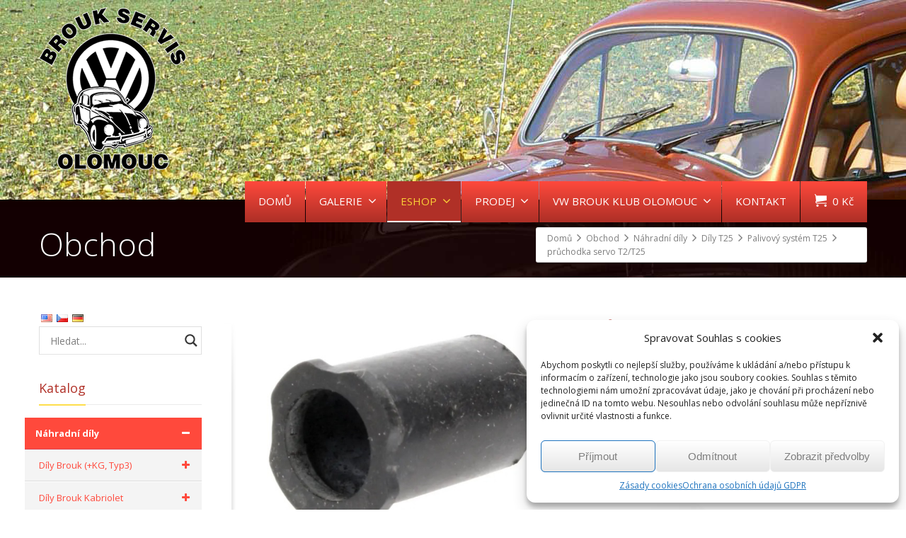

--- FILE ---
content_type: text/html; charset=UTF-8
request_url: https://www.beetle.cz/obchod/nahradni-dily/dily-bus-79/brzdy-bust25/pruchodka-servo-t2-t25/
body_size: 215532
content:
<!DOCTYPE html>
<!--[if lt IE 7]>      <html class="no-js html-loading wf-active ie old-browser lt-ie10 lt-ie9 lt-ie8 lt-ie7 responsive" lang="cs"> <![endif]-->
<!--[if IE 7]>         <html class="no-js html-loading wf-active ie old-browser ie7 lt-ie10 lt-ie9 lt-ie8 responsive" lang="cs"> <![endif]-->
<!--[if IE 8]>         <html class="no-js html-loading wf-active ie old-browser ie8 lt-ie10 lt-ie9 responsive" lang="cs"> <![endif]-->
<!--[if IE 9]>         <html class="no-js html-loading wf-active ie modern-browser ie9 lt-ie10 responsive" lang="cs"> <![endif]-->
<!--[if gt IE 9]><!--> <html class="no-js html-loading wf-active modern-browser responsive" lang="cs"> <!--<![endif]-->
<head>
<meta http-equiv="content-type" content="text/html; charset=UTF-8" />
<meta name="viewport" content="width=device-width, initial-scale=1.0">
<!-- W3TC-include-js-head -->
<!--[if IE 8]>
<meta http-equiv="X-UA-Compatible" content="IE=edge,chrome=1">
<![endif]-->
<meta name="googlebot" content="index,follow,snippet,archive" />
<meta name="seznambot" content="index,follow,snippet,archive" />
<meta name="author" content="http://webstudionovetrendy.eu" /><title>průchodka servo T2/T25 &#x2d; VW Brouk servis Olomouc</title>
<!-- The SEO Framework od Sybre Waaijer -->
<meta name="robots" content="max-snippet:-1,max-image-preview:large,max-video-preview:-1" />
<meta name="description" content="T2 1973 &ndash; 1979 T25/T3 1980 &ndash; 1992 T25 &ndash; odvzdu&scaron;ňovac&iacute; průchodka palivov&eacute; n&aacute;drže 1983- T25 &ndash; brzdy T2 &ndash; brzdy&#8230;" />
<meta property="og:image" content="https://www.beetle.cz/obsah/img/2020/11/211611833D.jpg" />
<meta property="og:image:width" content="566" />
<meta property="og:image:height" content="427" />
<meta property="og:locale" content="cs_CZ" />
<meta property="og:type" content="product" />
<meta property="og:title" content="průchodka servo T2/T25" />
<meta property="og:description" content="T2 1973 &ndash; 1979 T25/T3 1980 &ndash; 1992 T25 &ndash; odvzdu&scaron;ňovac&iacute; průchodka palivov&eacute; n&aacute;drže 1983- T25 &ndash; brzdy T2 &ndash; brzdy&#8230;" />
<meta property="og:url" content="https://www.beetle.cz/obchod/nahradni-dily/dily-bus-79/brzdy-bust25/pruchodka-servo-t2-t25/" />
<meta property="og:site_name" content="VW Brouk servis Olomouc" />
<meta name="twitter:card" content="summary_large_image" />
<meta name="twitter:title" content="průchodka servo T2/T25" />
<meta name="twitter:description" content="T2 1973 &ndash; 1979 T25/T3 1980 &ndash; 1992 T25 &ndash; odvzdu&scaron;ňovac&iacute; průchodka palivov&eacute; n&aacute;drže 1983- T25 &ndash; brzdy T2 &ndash; brzdy&#8230;" />
<meta name="twitter:image" content="https://www.beetle.cz/obsah/img/2020/11/211611833D.jpg" />
<link rel="canonical" href="https://www.beetle.cz/obchod/nahradni-dily/dily-bus-79/brzdy-bust25/pruchodka-servo-t2-t25/" />
<!-- / The SEO Framework od Sybre Waaijer | 4.40ms meta | 0.40ms boot -->
<link rel='dns-prefetch' href='//code.jquery.com' />
<link rel="alternate" type="application/rss+xml" title="VW Brouk servis Olomouc &raquo; RSS zdroj" href="https://www.beetle.cz/feed/" />
<link rel="alternate" type="application/rss+xml" title="VW Brouk servis Olomouc &raquo; RSS komentářů" href="https://www.beetle.cz/comments/feed/" />
<link rel='stylesheet' id='parcelshop-block-editor-summary-css-css' href='//www.beetle.cz/obsah/cache/wpfc-minified/1sb4vd4f/2ofc1.css' type='text/css' media='all' />
<link rel='stylesheet' id='parcelshop-block-summary-css-css' href='//www.beetle.cz/obsah/cache/wpfc-minified/d5d9r0ik/2ofc1.css' type='text/css' media='all' />
<style id='wp-block-library-theme-inline-css' type='text/css'>
.wp-block-audio figcaption{color:#555;font-size:13px;text-align:center}.is-dark-theme .wp-block-audio figcaption{color:hsla(0,0%,100%,.65)}.wp-block-audio{margin:0 0 1em}.wp-block-code{border:1px solid #ccc;border-radius:4px;font-family:Menlo,Consolas,monaco,monospace;padding:.8em 1em}.wp-block-embed figcaption{color:#555;font-size:13px;text-align:center}.is-dark-theme .wp-block-embed figcaption{color:hsla(0,0%,100%,.65)}.wp-block-embed{margin:0 0 1em}.blocks-gallery-caption{color:#555;font-size:13px;text-align:center}.is-dark-theme .blocks-gallery-caption{color:hsla(0,0%,100%,.65)}.wp-block-image figcaption{color:#555;font-size:13px;text-align:center}.is-dark-theme .wp-block-image figcaption{color:hsla(0,0%,100%,.65)}.wp-block-image{margin:0 0 1em}.wp-block-pullquote{border-bottom:4px solid;border-top:4px solid;color:currentColor;margin-bottom:1.75em}.wp-block-pullquote cite,.wp-block-pullquote footer,.wp-block-pullquote__citation{color:currentColor;font-size:.8125em;font-style:normal;text-transform:uppercase}.wp-block-quote{border-left:.25em solid;margin:0 0 1.75em;padding-left:1em}.wp-block-quote cite,.wp-block-quote footer{color:currentColor;font-size:.8125em;font-style:normal;position:relative}.wp-block-quote.has-text-align-right{border-left:none;border-right:.25em solid;padding-left:0;padding-right:1em}.wp-block-quote.has-text-align-center{border:none;padding-left:0}.wp-block-quote.is-large,.wp-block-quote.is-style-large,.wp-block-quote.is-style-plain{border:none}.wp-block-search .wp-block-search__label{font-weight:700}.wp-block-search__button{border:1px solid #ccc;padding:.375em .625em}:where(.wp-block-group.has-background){padding:1.25em 2.375em}.wp-block-separator.has-css-opacity{opacity:.4}.wp-block-separator{border:none;border-bottom:2px solid;margin-left:auto;margin-right:auto}.wp-block-separator.has-alpha-channel-opacity{opacity:1}.wp-block-separator:not(.is-style-wide):not(.is-style-dots){width:100px}.wp-block-separator.has-background:not(.is-style-dots){border-bottom:none;height:1px}.wp-block-separator.has-background:not(.is-style-wide):not(.is-style-dots){height:2px}.wp-block-table{margin:0 0 1em}.wp-block-table td,.wp-block-table th{word-break:normal}.wp-block-table figcaption{color:#555;font-size:13px;text-align:center}.is-dark-theme .wp-block-table figcaption{color:hsla(0,0%,100%,.65)}.wp-block-video figcaption{color:#555;font-size:13px;text-align:center}.is-dark-theme .wp-block-video figcaption{color:hsla(0,0%,100%,.65)}.wp-block-video{margin:0 0 1em}.wp-block-template-part.has-background{margin-bottom:0;margin-top:0;padding:1.25em 2.375em}
</style>
<style id='classic-theme-styles-inline-css' type='text/css'>
/*! This file is auto-generated */
.wp-block-button__link{color:#fff;background-color:#32373c;border-radius:9999px;box-shadow:none;text-decoration:none;padding:calc(.667em + 2px) calc(1.333em + 2px);font-size:1.125em}.wp-block-file__button{background:#32373c;color:#fff;text-decoration:none}
</style>
<style id='global-styles-inline-css' type='text/css'>
body{--wp--preset--color--black: #000000;--wp--preset--color--cyan-bluish-gray: #abb8c3;--wp--preset--color--white: #ffffff;--wp--preset--color--pale-pink: #f78da7;--wp--preset--color--vivid-red: #cf2e2e;--wp--preset--color--luminous-vivid-orange: #ff6900;--wp--preset--color--luminous-vivid-amber: #fcb900;--wp--preset--color--light-green-cyan: #7bdcb5;--wp--preset--color--vivid-green-cyan: #00d084;--wp--preset--color--pale-cyan-blue: #8ed1fc;--wp--preset--color--vivid-cyan-blue: #0693e3;--wp--preset--color--vivid-purple: #9b51e0;--wp--preset--gradient--vivid-cyan-blue-to-vivid-purple: linear-gradient(135deg,rgba(6,147,227,1) 0%,rgb(155,81,224) 100%);--wp--preset--gradient--light-green-cyan-to-vivid-green-cyan: linear-gradient(135deg,rgb(122,220,180) 0%,rgb(0,208,130) 100%);--wp--preset--gradient--luminous-vivid-amber-to-luminous-vivid-orange: linear-gradient(135deg,rgba(252,185,0,1) 0%,rgba(255,105,0,1) 100%);--wp--preset--gradient--luminous-vivid-orange-to-vivid-red: linear-gradient(135deg,rgba(255,105,0,1) 0%,rgb(207,46,46) 100%);--wp--preset--gradient--very-light-gray-to-cyan-bluish-gray: linear-gradient(135deg,rgb(238,238,238) 0%,rgb(169,184,195) 100%);--wp--preset--gradient--cool-to-warm-spectrum: linear-gradient(135deg,rgb(74,234,220) 0%,rgb(151,120,209) 20%,rgb(207,42,186) 40%,rgb(238,44,130) 60%,rgb(251,105,98) 80%,rgb(254,248,76) 100%);--wp--preset--gradient--blush-light-purple: linear-gradient(135deg,rgb(255,206,236) 0%,rgb(152,150,240) 100%);--wp--preset--gradient--blush-bordeaux: linear-gradient(135deg,rgb(254,205,165) 0%,rgb(254,45,45) 50%,rgb(107,0,62) 100%);--wp--preset--gradient--luminous-dusk: linear-gradient(135deg,rgb(255,203,112) 0%,rgb(199,81,192) 50%,rgb(65,88,208) 100%);--wp--preset--gradient--pale-ocean: linear-gradient(135deg,rgb(255,245,203) 0%,rgb(182,227,212) 50%,rgb(51,167,181) 100%);--wp--preset--gradient--electric-grass: linear-gradient(135deg,rgb(202,248,128) 0%,rgb(113,206,126) 100%);--wp--preset--gradient--midnight: linear-gradient(135deg,rgb(2,3,129) 0%,rgb(40,116,252) 100%);--wp--preset--font-size--small: 13px;--wp--preset--font-size--medium: 20px;--wp--preset--font-size--large: 36px;--wp--preset--font-size--x-large: 42px;--wp--preset--spacing--20: 0.44rem;--wp--preset--spacing--30: 0.67rem;--wp--preset--spacing--40: 1rem;--wp--preset--spacing--50: 1.5rem;--wp--preset--spacing--60: 2.25rem;--wp--preset--spacing--70: 3.38rem;--wp--preset--spacing--80: 5.06rem;--wp--preset--shadow--natural: 6px 6px 9px rgba(0, 0, 0, 0.2);--wp--preset--shadow--deep: 12px 12px 50px rgba(0, 0, 0, 0.4);--wp--preset--shadow--sharp: 6px 6px 0px rgba(0, 0, 0, 0.2);--wp--preset--shadow--outlined: 6px 6px 0px -3px rgba(255, 255, 255, 1), 6px 6px rgba(0, 0, 0, 1);--wp--preset--shadow--crisp: 6px 6px 0px rgba(0, 0, 0, 1);}:where(.is-layout-flex){gap: 0.5em;}:where(.is-layout-grid){gap: 0.5em;}body .is-layout-flow > .alignleft{float: left;margin-inline-start: 0;margin-inline-end: 2em;}body .is-layout-flow > .alignright{float: right;margin-inline-start: 2em;margin-inline-end: 0;}body .is-layout-flow > .aligncenter{margin-left: auto !important;margin-right: auto !important;}body .is-layout-constrained > .alignleft{float: left;margin-inline-start: 0;margin-inline-end: 2em;}body .is-layout-constrained > .alignright{float: right;margin-inline-start: 2em;margin-inline-end: 0;}body .is-layout-constrained > .aligncenter{margin-left: auto !important;margin-right: auto !important;}body .is-layout-constrained > :where(:not(.alignleft):not(.alignright):not(.alignfull)){max-width: var(--wp--style--global--content-size);margin-left: auto !important;margin-right: auto !important;}body .is-layout-constrained > .alignwide{max-width: var(--wp--style--global--wide-size);}body .is-layout-flex{display: flex;}body .is-layout-flex{flex-wrap: wrap;align-items: center;}body .is-layout-flex > *{margin: 0;}body .is-layout-grid{display: grid;}body .is-layout-grid > *{margin: 0;}:where(.wp-block-columns.is-layout-flex){gap: 2em;}:where(.wp-block-columns.is-layout-grid){gap: 2em;}:where(.wp-block-post-template.is-layout-flex){gap: 1.25em;}:where(.wp-block-post-template.is-layout-grid){gap: 1.25em;}.has-black-color{color: var(--wp--preset--color--black) !important;}.has-cyan-bluish-gray-color{color: var(--wp--preset--color--cyan-bluish-gray) !important;}.has-white-color{color: var(--wp--preset--color--white) !important;}.has-pale-pink-color{color: var(--wp--preset--color--pale-pink) !important;}.has-vivid-red-color{color: var(--wp--preset--color--vivid-red) !important;}.has-luminous-vivid-orange-color{color: var(--wp--preset--color--luminous-vivid-orange) !important;}.has-luminous-vivid-amber-color{color: var(--wp--preset--color--luminous-vivid-amber) !important;}.has-light-green-cyan-color{color: var(--wp--preset--color--light-green-cyan) !important;}.has-vivid-green-cyan-color{color: var(--wp--preset--color--vivid-green-cyan) !important;}.has-pale-cyan-blue-color{color: var(--wp--preset--color--pale-cyan-blue) !important;}.has-vivid-cyan-blue-color{color: var(--wp--preset--color--vivid-cyan-blue) !important;}.has-vivid-purple-color{color: var(--wp--preset--color--vivid-purple) !important;}.has-black-background-color{background-color: var(--wp--preset--color--black) !important;}.has-cyan-bluish-gray-background-color{background-color: var(--wp--preset--color--cyan-bluish-gray) !important;}.has-white-background-color{background-color: var(--wp--preset--color--white) !important;}.has-pale-pink-background-color{background-color: var(--wp--preset--color--pale-pink) !important;}.has-vivid-red-background-color{background-color: var(--wp--preset--color--vivid-red) !important;}.has-luminous-vivid-orange-background-color{background-color: var(--wp--preset--color--luminous-vivid-orange) !important;}.has-luminous-vivid-amber-background-color{background-color: var(--wp--preset--color--luminous-vivid-amber) !important;}.has-light-green-cyan-background-color{background-color: var(--wp--preset--color--light-green-cyan) !important;}.has-vivid-green-cyan-background-color{background-color: var(--wp--preset--color--vivid-green-cyan) !important;}.has-pale-cyan-blue-background-color{background-color: var(--wp--preset--color--pale-cyan-blue) !important;}.has-vivid-cyan-blue-background-color{background-color: var(--wp--preset--color--vivid-cyan-blue) !important;}.has-vivid-purple-background-color{background-color: var(--wp--preset--color--vivid-purple) !important;}.has-black-border-color{border-color: var(--wp--preset--color--black) !important;}.has-cyan-bluish-gray-border-color{border-color: var(--wp--preset--color--cyan-bluish-gray) !important;}.has-white-border-color{border-color: var(--wp--preset--color--white) !important;}.has-pale-pink-border-color{border-color: var(--wp--preset--color--pale-pink) !important;}.has-vivid-red-border-color{border-color: var(--wp--preset--color--vivid-red) !important;}.has-luminous-vivid-orange-border-color{border-color: var(--wp--preset--color--luminous-vivid-orange) !important;}.has-luminous-vivid-amber-border-color{border-color: var(--wp--preset--color--luminous-vivid-amber) !important;}.has-light-green-cyan-border-color{border-color: var(--wp--preset--color--light-green-cyan) !important;}.has-vivid-green-cyan-border-color{border-color: var(--wp--preset--color--vivid-green-cyan) !important;}.has-pale-cyan-blue-border-color{border-color: var(--wp--preset--color--pale-cyan-blue) !important;}.has-vivid-cyan-blue-border-color{border-color: var(--wp--preset--color--vivid-cyan-blue) !important;}.has-vivid-purple-border-color{border-color: var(--wp--preset--color--vivid-purple) !important;}.has-vivid-cyan-blue-to-vivid-purple-gradient-background{background: var(--wp--preset--gradient--vivid-cyan-blue-to-vivid-purple) !important;}.has-light-green-cyan-to-vivid-green-cyan-gradient-background{background: var(--wp--preset--gradient--light-green-cyan-to-vivid-green-cyan) !important;}.has-luminous-vivid-amber-to-luminous-vivid-orange-gradient-background{background: var(--wp--preset--gradient--luminous-vivid-amber-to-luminous-vivid-orange) !important;}.has-luminous-vivid-orange-to-vivid-red-gradient-background{background: var(--wp--preset--gradient--luminous-vivid-orange-to-vivid-red) !important;}.has-very-light-gray-to-cyan-bluish-gray-gradient-background{background: var(--wp--preset--gradient--very-light-gray-to-cyan-bluish-gray) !important;}.has-cool-to-warm-spectrum-gradient-background{background: var(--wp--preset--gradient--cool-to-warm-spectrum) !important;}.has-blush-light-purple-gradient-background{background: var(--wp--preset--gradient--blush-light-purple) !important;}.has-blush-bordeaux-gradient-background{background: var(--wp--preset--gradient--blush-bordeaux) !important;}.has-luminous-dusk-gradient-background{background: var(--wp--preset--gradient--luminous-dusk) !important;}.has-pale-ocean-gradient-background{background: var(--wp--preset--gradient--pale-ocean) !important;}.has-electric-grass-gradient-background{background: var(--wp--preset--gradient--electric-grass) !important;}.has-midnight-gradient-background{background: var(--wp--preset--gradient--midnight) !important;}.has-small-font-size{font-size: var(--wp--preset--font-size--small) !important;}.has-medium-font-size{font-size: var(--wp--preset--font-size--medium) !important;}.has-large-font-size{font-size: var(--wp--preset--font-size--large) !important;}.has-x-large-font-size{font-size: var(--wp--preset--font-size--x-large) !important;}
.wp-block-navigation a:where(:not(.wp-element-button)){color: inherit;}
:where(.wp-block-post-template.is-layout-flex){gap: 1.25em;}:where(.wp-block-post-template.is-layout-grid){gap: 1.25em;}
:where(.wp-block-columns.is-layout-flex){gap: 2em;}:where(.wp-block-columns.is-layout-grid){gap: 2em;}
.wp-block-pullquote{font-size: 1.5em;line-height: 1.6;}
</style>
<link rel='stylesheet' id='contact-form-7-css' href='//www.beetle.cz/obsah/cache/wpfc-minified/31m3mg89/2ofc1.css' type='text/css' media='all' />
<link rel='stylesheet' id='cryptx-styles-css' href='//www.beetle.cz/obsah/cache/wpfc-minified/228r2c5y/2ofc1.css' type='text/css' media='all' />
<link rel='stylesheet' id='trwca-style-css' href='//www.beetle.cz/obsah/cache/wpfc-minified/qx4o9sa1/2ofc1.css' type='text/css' media='all' />
<link rel='stylesheet' id='icon-font-css' href='//www.beetle.cz/obsah/cache/wpfc-minified/jyt14pwj/2ofc1.css' type='text/css' media='all' />
<style id='woocommerce-inline-inline-css' type='text/css'>
.woocommerce form .form-row .required { visibility: visible; }
</style>
<link rel='stylesheet' id='cmplz-general-css' href='//www.beetle.cz/obsah/cache/wpfc-minified/kokdwzeg/2ofc1.css' type='text/css' media='all' />
<link rel='stylesheet' id='toret-csob-plugin-styles-css' href='//www.beetle.cz/obsah/cache/wpfc-minified/8wkfr4uw/2ofc1.css' type='text/css' media='all' />
<link rel='stylesheet' id='toret-csob-popup-styles-css' href='https://code.jquery.com/ui/1.13.0/themes/base/jquery-ui.css' type='text/css' media='all' />
<link rel='stylesheet' id='nt-css-css' href='//www.beetle.cz/obsah/cache/wpfc-minified/dvahxxwg/2ofc1.css' type='text/css' media='all' />
<link rel='stylesheet' id='wpdreams-asl-basic-css' href='//www.beetle.cz/obsah/cache/wpfc-minified/7jsh7zh5/2ofc1.css' type='text/css' media='all' />
<link rel='stylesheet' id='wpdreams-ajaxsearchlite-css' href='//www.beetle.cz/obsah/cache/wpfc-minified/ee1xybx6/2ofc1.css' type='text/css' media='all' />
<link rel='stylesheet' id='theme-frontend-style-css' href='//www.beetle.cz/obsah/cache/wpfc-minified/7n7b2wjr/2ofc1.css' type='text/css' media='all' />
<link rel='stylesheet' id='theme-child-frontend-style-css' href='//www.beetle.cz/obsah/cache/wpfc-minified/8n9014gr/2ofc1.css' type='text/css' media='all' />
<link rel='stylesheet' id='theme-bootstrap-responsive-1170-css' href='//www.beetle.cz/obsah/cache/wpfc-minified/frjaj4de/2ofc1.css' type='text/css' media='all' />
<link rel='stylesheet' id='theme-woocommerce-css' href='//www.beetle.cz/obsah/cache/wpfc-minified/9jhysva1/2ofc1.css' type='text/css' media='all' />
<link rel='stylesheet' id='open-sans-300-300italic-regular-italic-600-600italic-700-700italic-800-800italic-latin-ext-vietnamese-greek-cyrillic-ext-greek-ext-latin-cyrillic-css' href='//fonts.googleapis.com/css?family=Open+Sans%3A300%2C300italic%2Cregular%2Citalic%2C600%2C600italic%2C700%2C700italic%2C800%2C800italic%3Alatin-ext%2Cvietnamese%2Cgreek%2Ccyrillic-ext%2Cgreek-ext%2Clatin%2Ccyrillic&#038;ver=3.1.1' type='text/css' media='all' />
<link rel='stylesheet' id='theme-fontawesome-css' href='//www.beetle.cz/obsah/cache/wpfc-minified/jlmsz5hh/2ofc1.css' type='text/css' media='all' />
<link rel='stylesheet' id='theme-icomoon-css' href='//www.beetle.cz/obsah/cache/wpfc-minified/e3ldw4yo/2ofc1.css' type='text/css' media='all' />
<link rel='stylesheet' id='flags_tpw_flags-css' href='//www.beetle.cz/obsah/cache/wpfc-minified/quuweuc0/2ofc1.css' type='text/css' media='all' />
<link rel='stylesheet' id='theme-skin' href='//www.beetle.cz/obsah/cache/wpfc-minified/1qkquq0l/2ofc1.css' type='text/css' media='all'/>
<script type='text/javascript'>
var CloudFwOp = {"themeurl":"https:\/\/www.beetle.cz\/obsah\/themes\/novetrendy","ajaxUrl":"https:\/\/www.beetle.cz\/wp-admin\/admin-ajax.php","device":"widescreen","RTL":false,"SSL":true,"protocol":"https","responsive":true,"lang":"cs","sticky_header":true,"header_overlapping":false,"navigation_event":"hover","sticky_header_offset":-234,"nav_hover_delay":"10","uniform_elements":true,"disable_prettyphoto_on_mobile":false,"text_close":"Zav\u0159\u00edt","gallery_overlay_opacity":90};
</script>
<script src='//www.beetle.cz/obsah/cache/wpfc-minified/djntfe1g/2ofcc.js' type="text/javascript"></script>
<!-- <script type="text/javascript" src="https://www.beetle.cz/wp-includes/js/jquery/jquery.min.js" id="jquery-core-js"></script> -->
<!-- <script type="text/javascript" src="https://www.beetle.cz/wp-includes/js/jquery/jquery-migrate.min.js" id="jquery-migrate-js"></script> -->
<!-- <script type="text/javascript" src="https://www.beetle.cz/obsah/moduly/cryptx/js/cryptx.min.js" id="cryptx-js-js"></script> -->
<!-- <script type="text/javascript" src="https://www.beetle.cz/obsah/moduly/woocommerce-category-accordion/assets/js/trwca-script.min.js" id="trwca_script-js"></script> -->
<!-- <script type="text/javascript" src="https://www.beetle.cz/obsah/moduly/woocommerce/assets/js/jquery-blockui/jquery.blockUI.min.js" id="jquery-blockui-js" defer="defer" data-wp-strategy="defer"></script> -->
<script type="text/javascript" id="wc-add-to-cart-js-extra">
/* <![CDATA[ */
var wc_add_to_cart_params = {"ajax_url":"\/wp-admin\/admin-ajax.php","wc_ajax_url":"\/?wc-ajax=%%endpoint%%","i18n_view_cart":"Zobrazit ko\u0161\u00edk","cart_url":"https:\/\/www.beetle.cz\/kosik\/","is_cart":"","cart_redirect_after_add":"no"};
/* ]]> */
</script>
<script src='//www.beetle.cz/obsah/cache/wpfc-minified/cibnkew/2off6.js' type="text/javascript"></script>
<!-- <script type="text/javascript" src="https://www.beetle.cz/obsah/moduly/woocommerce/assets/js/frontend/add-to-cart.min.js" id="wc-add-to-cart-js" defer="defer" data-wp-strategy="defer"></script> -->
<script type="text/javascript" id="wc-single-product-js-extra">
/* <![CDATA[ */
var wc_single_product_params = {"i18n_required_rating_text":"Zvolte pros\u00edm hodnocen\u00ed","review_rating_required":"yes","flexslider":{"rtl":false,"animation":"slide","smoothHeight":true,"directionNav":false,"controlNav":"thumbnails","slideshow":false,"animationSpeed":500,"animationLoop":false,"allowOneSlide":false},"zoom_enabled":"","zoom_options":[],"photoswipe_enabled":"","photoswipe_options":{"shareEl":false,"closeOnScroll":false,"history":false,"hideAnimationDuration":0,"showAnimationDuration":0},"flexslider_enabled":""};
/* ]]> */
</script>
<script src='//www.beetle.cz/obsah/cache/wpfc-minified/fh3dx3g3/2off6.js' type="text/javascript"></script>
<!-- <script type="text/javascript" src="https://www.beetle.cz/obsah/moduly/woocommerce/assets/js/frontend/single-product.min.js" id="wc-single-product-js" defer="defer" data-wp-strategy="defer"></script> -->
<!-- <script type="text/javascript" src="https://www.beetle.cz/obsah/moduly/woocommerce/assets/js/js-cookie/js.cookie.min.js" id="js-cookie-js" defer="defer" data-wp-strategy="defer"></script> -->
<script type="text/javascript" id="woocommerce-js-extra">
/* <![CDATA[ */
var woocommerce_params = {"ajax_url":"\/wp-admin\/admin-ajax.php","wc_ajax_url":"\/?wc-ajax=%%endpoint%%"};
/* ]]> */
</script>
<script src='//www.beetle.cz/obsah/cache/wpfc-minified/lkxq9285/2ofcc.js' type="text/javascript"></script>
<!-- <script type="text/javascript" src="https://www.beetle.cz/obsah/moduly/woocommerce/assets/js/frontend/woocommerce.min.js" id="woocommerce-js" defer="defer" data-wp-strategy="defer"></script> -->
<link rel="https://api.w.org/" href="https://www.beetle.cz/wp-json/" /><link rel="alternate" type="application/json" href="https://www.beetle.cz/wp-json/wp/v2/product/50868" /><link rel="EditURI" type="application/rsd+xml" title="RSD" href="https://www.beetle.cz/xmlrpc.php?rsd" />
<meta property="pplcz:cart" content="1" ><link rel="alternate" hreflang="en" href="/en/obchod/nahradni-dily/dily-bus-79/brzdy-bust25/pruchodka-servo-t2-t25/"/><link rel="alternate" hreflang="de" href="/de/obchod/nahradni-dily/dily-bus-79/brzdy-bust25/pruchodka-servo-t2-t25/"/><style>.cmplz-hidden{display:none!important;}</style><script type="text/javascript">
(function(){
"use strict";
jQuery(document).ready(function(){
var vars = {
action: "woocommerce_get_refreshed_fragments",
};
jQuery.ajax({
url: CloudFwOp.ajaxUrl,
cache: false,
type: "POST",
data: vars,
success: function(response) {
try {
var fragments = response.fragments;
var cart_hash = response.cart_hash;
jQuery('body').trigger( 'added_to_cart', [ fragments, cart_hash ] );
} catch (e) {}
}
});
});
})(jQuery);
</script>
<noscript><style>.woocommerce-product-gallery{ opacity: 1 !important; }</style></noscript>
<link rel="preconnect" href="https://fonts.gstatic.com" crossorigin />
<link rel="preload" as="style" href="//fonts.googleapis.com/css?family=Open+Sans&display=swap" />
<link rel="stylesheet" href="//fonts.googleapis.com/css?family=Open+Sans&display=swap" media="all" />
<style>
div[id*='ajaxsearchlitesettings'].searchsettings .asl_option_inner label {
font-size: 0px !important;
color: rgba(0, 0, 0, 0);
}
div[id*='ajaxsearchlitesettings'].searchsettings .asl_option_inner label:after {
font-size: 11px !important;
position: absolute;
top: 0;
left: 0;
z-index: 1;
}
.asl_w_container {
width: 100%;
margin: 0px 0px 0px 0px;
min-width: 200px;
}
div[id*='ajaxsearchlite'].asl_m {
width: 100%;
}
div[id*='ajaxsearchliteres'].wpdreams_asl_results div.resdrg span.highlighted {
font-weight: bold;
color: rgba(217, 49, 43, 1);
background-color: rgba(238, 238, 238, 1);
}
div[id*='ajaxsearchliteres'].wpdreams_asl_results .results img.asl_image {
width: 70px;
height: 70px;
object-fit: cover;
}
div.asl_r .results {
max-height: none;
}
div.asl_r.asl_w.vertical .results .item::after {
display: block;
position: absolute;
bottom: 0;
content: '';
height: 1px;
width: 100%;
background: #D8D8D8;
}
div.asl_r.asl_w.vertical .results .item.asl_last_item::after {
display: none;
}
</style>
<link rel="shortcut icon" href="https://www.beetle.cz/obsah/img/2015/04/favicon-16.png" />
<link rel="apple-touch-icon" href="https://www.beetle.cz/obsah/img/2015/04/favicon-57.png" />
<link rel="apple-touch-icon" sizes="114x114" href="https://www.beetle.cz/obsah/img/2015/04/favicon-114.png" />
<link rel="apple-touch-icon" sizes="72x72" href="https://www.beetle.cz/obsah/img/2015/04/favicon-72.png" />
<link rel="apple-touch-icon" sizes="144x144" href="https://www.beetle.cz/obsah/img/2015/04/favicon-144.png" />
<link rel='stylesheet' id='wc-blocks-style-css' href='//www.beetle.cz/obsah/cache/wpfc-minified/d2mpq2u0/2ofc1.css' type='text/css' media='all' />
<link rel='stylesheet' id='ppl-label-position-css' href='//www.beetle.cz/obsah/cache/wpfc-minified/13fli2vq/2ofc1.css' type='text/css' media='all' />
<link rel='stylesheet' id='pplcz_map_css-css' href='//www.beetle.cz/obsah/cache/wpfc-minified/7bfvb87r/2ofc1.css' type='text/css' media='all' />
<style id="dynamic-css" type="text/css">@media ( min-width: 979px ) { .modern-browser #header-container.stuck #logo img {height: 92px;  margin-top: 0px !important;  margin-bottom: 0px !important;}  }#titlebar {color: #e6e6e6;  background-color: #391d12;  background-position: 0 100%;} #titlebar .ui--parallax {background-position: 0 100%;  background-image: url('https://www.beetle.cz/obsah/img/2015/04/titlebar2.jpg');  -webkit-background-size: cover; -moz-background-size: cover; -o-background-size: cover; background-size: cover; filter: progid:DXImageTransform.Microsoft.AlphaImageLoader(src='https://www.beetle.cz/obsah/img/2015/04/titlebar2.jpg',sizingMethod='scale'); -ms-filter: "progid:DXImageTransform.Microsoft.AlphaImageLoader(src='https://www.beetle.cz/obsah/img/2015/04/titlebar2.jpg', sizingMethod='scale')";} #titlebar-title {color: #ffffff;} #titlebar > .container {padding-top: 20px;  padding-bottom: 20px;} html .btn-76hoss5w56 {color: #ffffff !important;  background-color:#b03027; *background-color: #ff493c; background-image: -moz-linear-gradient(top, #ff493c, #b03027) ; background-image: -webkit-gradient(linear, 0 0, 0 100%, from(#ff493c), to(#b03027)); background-image: -webkit-linear-gradient(top, #ff493c, #b03027); background-image: -o-linear-gradient(top, #ff493c, #b03027); background-image: linear-gradient(to bottom, #ff493c, #b03027); filter:  progid:DXImageTransform.Microsoft.gradient(GradientType=0,startColorstr='#ff493c', endColorstr='#b03027'); -ms-filter: "progid:DXImageTransform.Microsoft.gradient(GradientType=0,startColorstr='#ff493c', endColorstr='#b03027')"; background-repeat: repeat-x ;}html .btn-76hoss5w56:hover,html .btn-76hoss5w56:focus,html .btn-76hoss5w56:active,html .btn-76hoss5w56:disabled,html .btn-76hoss5w56[disabled] {color: #ffffff !important;  background-color:#b03027 !important; background-image: none  !important;}</style>
<style id="custom-css" type="text/css">.ratio-original .ui--content-box-image-default img {
width: auto !important;
height: auto !important;}
.available-on-backorder{ color:#FFF!important;text-transform:uppercase;
background-color:#B03027;padding:5px;text-align:center; }
.in-stock {color: #FFF;
background-color: #a9a9a9;
padding: 5px;
text-transform: uppercase;
text-align: center;}
@media (max-width:767px){
header img#logo-phone{display:none !important;}
#top-bar{z-index:1 !important;text-align: left;}
}
#woocommerce-nav-cart{display: block !important;}</style><script type="text/javascript">jQuery(document).ready(function(){
jQuery(".gallery-item a").attr('data-rel', 'prettyPhoto[native_gallery]').CloudFwPrettyPhoto({
theme: 'pp_envision',
show_title: true,
slideshow: true,
social_tools: true,
deeplinking: false,
modal: true
});
});</script></head>
<body data-cmplz=1 class="product-template-default single single-product postid-50868 wp-embed-responsive theme-novetrendy desktop chrome woocommerce woocommerce-page woocommerce-no-js run is-loaded-core-plugin layout--fullwidth ui--side-panel-position-left ui--mobile-navigation-style-default">
<div id="side-panel-pusher">
<div id="main-container">
<div id="page-wrap">
<header id="page-header" class="clearfix">
<div id="top-bar" class="clearfix">
<div id="top-bar-background">
<div class="container relative">
<div id="top-bar-widgets" class="top-bar-sides abs-right">
<ul id="widget--search" class="ui-helper-search-widget ui--widget unstyled-all ">
<li>
<a href="#" class="ui--gradient ui--gradient-grey on--hover helper--vertical-center-icon">
<svg class="helper-search-icon" version="1.1" xmlns="http://www.w3.org/2000/svg" width="32" height="32" viewBox="0 0 32 32">
<path d="M31.008 27.231l-7.58-6.447c-0.784-0.705-1.622-1.029-2.299-0.998 1.789-2.096 2.87-4.815 2.87-7.787 0-6.627-5.373-12-12-12s-12 5.373-12 12 5.373 12 12 12c2.972 0 5.691-1.081 7.787-2.87-0.031 0.677 0.293 1.515 0.998 2.299l6.447 7.58c1.104 1.226 2.907 1.33 4.007 0.23s0.997-2.903-0.23-4.007zM12 20c-4.418 0-8-3.582-8-8s3.582-8 8-8 8 3.582 8 8-3.582 8-8 8z"></path>
</svg>
</a>
<div class="ui--search-form ui--gradient ui--gradient-grey">
<form action="https://www.beetle.cz/" method="get">
<input type="text" name="s" value="" class="global-radius" placeholder="Hledat" />
</form>
</div>
</li>
</ul><ul id="widget--login-woocommerce" class="ui--widget ui--custom-menu opt--on-hover unstyled-all ">
<li>
<a href="https://www.beetle.cz/muj-ucet/" class="ui--gradient ui--gradient-grey on--hover hover" data-target="ui--side-login-widget">Přihlášení</a>
</li>
</ul>
<ul id="widget--shop-cart" class="ui--widget ui--custom-menu opt--on-hover unstyled-all ">
<li>
<a href="https://www.beetle.cz/kosik/" class="ui--gradient ui--accent-gradient ui--accent-color on--hover ui--side-panel" data-target="ui--side-cart-widget">Košík: <span class="cart-money"><span class="woocommerce-Price-amount amount"><bdi>0&nbsp;<span class="woocommerce-Price-currencySymbol">&#75;&#269;</span></bdi></span></span> <span class="helper--extract-icon"><i class="fontawesome-angle-right px14"></i></span></a>
</li>
</ul>
</div>
</div>
</div>
</div><!-- /#top-bar -->
<div id="header-container" class="header-style-1 logo-position-left navigation-position-right sticky-logo-position-left sticky-navigation-position-right no-stuck clearfix"  data-responsive="{&quot;css&quot;:{&quot;padding-bottom&quot;:{&quot;phone&quot;:0,&quot;tablet&quot;:30,&quot;widescreen&quot;:0}}}">
<div id="header-container-background"></div>
<div class="container relative">
<div id="logo">
<a href="https://www.beetle.cz">
<img  id="logo-desktop" class="visible-desktop " src="https://www.beetle.cz/obsah/img/2017/05/broukservis-1.png" data-at2x="https://www.beetle.cz/obsah/img/2017/05/broukservis-1.png" alt="VW Brouk servis Olomouc" style="margin-top: 10px;  margin-bottom: 42px;"/>
<img  id="logo-tablet" class="visible-tablet " src="https://www.beetle.cz/obsah/img/2017/05/broukservis-1.png" data-at2x="https://www.beetle.cz/obsah/img/2017/05/broukservis-1.png" alt="VW Brouk servis Olomouc" style="margin-top: 40px;  margin-bottom: 30px;"/>
<img  id="logo-phone" class="visible-phone " src="https://www.beetle.cz/obsah/img/2016/06/broukservis-mobile.png" data-at2x="https://www.beetle.cz/obsah/img/2017/05/broukservis-1.png" alt="VW Brouk servis Olomouc" style="margin-top: 50px;  margin-bottom: 5px;"/>						</a>
<div id="header-navigation-toggle">
<a href="javascript:;"><i class="fontawesome-align-justify ui--caret"></i><span class="header-navigation-toogle-text">navigace</span></a>
</div>
</div><!-- /#logo -->
<nav id="navigation" class="without-navigation-holder ui-row">
<ul id="header-navigation" class="sf-menu clearfix unstyled-all"><li id="menu-item-9595" class="menu-item menu-item-type-post_type menu-item-object-page menu-item-home level-0 top-level-item to-right"><a href="https://www.beetle.cz/">DOMŮ</a></li>
<li id="menu-item-9596" class="menu-item menu-item-type-post_type menu-item-object-page menu-item-has-children level-0 top-level-item has-child fallout to-right"><a href="https://www.beetle.cz/galerie/">GALERIE<i class="ui--caret fontawesome-angle-down px18"></i></a>
<ul class="sub-menu">
<li id="menu-item-9597" class="menu-item menu-item-type-post_type menu-item-object-page level-1 sub-level-item to-right"><a href="https://www.beetle.cz/galerie/modely-vw-brouk/">RENOVACE VW BROUK</a></li>
<li id="menu-item-9598" class="menu-item menu-item-type-post_type menu-item-object-page level-1 sub-level-item to-right"><a href="https://www.beetle.cz/galerie/modely-vw-bus/">RENOVACE VW T1,T2,T3</a></li>
<li id="menu-item-9600" class="menu-item menu-item-type-post_type menu-item-object-page level-1 sub-level-item to-right"><a href="https://www.beetle.cz/galerie/ostatni-modely/">RENOVACE JINÝCH TYPŮ</a></li>
<li id="menu-item-9601" class="menu-item menu-item-type-post_type menu-item-object-page level-1 sub-level-item to-right"><a href="https://www.beetle.cz/galerie/rozpracovane/">FOTKY Z PRŮBĚHU RENOVACÍ</a></li>
<li id="menu-item-9599" class="menu-item menu-item-type-post_type menu-item-object-page level-1 sub-level-item to-right"><a href="https://www.beetle.cz/galerie/nase-depozitum-ruzne-obrazky-z-dilny-a-jine/">RŮZNÉ OBRÁZKY Z DÍLNY A JINÉ</a></li>
</ul>
</li>
<li id="menu-item-21886" class="menu-item menu-item-type-post_type menu-item-object-page menu-item-has-children current_page_parent level-0 top-level-item has-child fallout to-right"><a href="https://www.beetle.cz/obchod/">ESHOP<i class="ui--caret fontawesome-angle-down px18"></i></a>
<ul class="sub-menu">
<li id="menu-item-21889" class="menu-item menu-item-type-post_type menu-item-object-page level-1 sub-level-item to-right"><a href="https://www.beetle.cz/kosik/">Košík</a></li>
<li id="menu-item-32122" class="menu-item menu-item-type-custom menu-item-object-custom level-1 sub-level-item to-right"><a href="https://www.beetle.cz/muj-ucet/">PŘIHLÁŠENÍ</a></li>
<li id="menu-item-21885" class="menu-item menu-item-type-post_type menu-item-object-page menu-item-has-children level-1 sub-level-item has-child to-right"><a href="https://www.beetle.cz/muj-ucet/">Můj účet<i class="ui--caret fontawesome-angle-right px18"></i></a>
<ul class="sub-menu">
</ul>
</li>
<li id="menu-item-76579" class="menu-item menu-item-type-post_type menu-item-object-page level-1 sub-level-item to-right"><a href="https://www.beetle.cz/obchod/obchodni-podminky/">Obchodní podmínky</a></li>
</ul>
</li>
<li id="menu-item-9602" class="menu-item menu-item-type-custom menu-item-object-custom menu-item-has-children level-0 top-level-item has-child fallout link-disabled to-right"><a>PRODEJ<i class="ui--caret fontawesome-angle-down px18"></i></a>
<ul class="sub-menu">
<li id="menu-item-9603" class="menu-item menu-item-type-post_type menu-item-object-page level-1 sub-level-item to-right"><a href="https://www.beetle.cz/automobily-k-prodeji/">AUTOMOBILY K PRODEJI</a></li>
<li id="menu-item-9604" class="menu-item menu-item-type-post_type menu-item-object-page level-1 sub-level-item to-right"><a href="https://www.beetle.cz/motory/">MOTORY K PRODEJI</a></li>
<li id="menu-item-9605" class="menu-item menu-item-type-post_type menu-item-object-page level-1 sub-level-item to-right"><a href="https://www.beetle.cz/dily-uzite/">UŽITÉ DÍLY K PRODEJI</a></li>
</ul>
</li>
<li id="menu-item-9606" class="menu-item menu-item-type-custom menu-item-object-custom menu-item-has-children level-0 top-level-item has-child fallout link-disabled to-right hidden-phone "><a>VW BROUK KLUB OLOMOUC<i class="ui--caret fontawesome-angle-down px18"></i></a>
<ul class="sub-menu">
<li id="menu-item-9607" class="menu-item menu-item-type-post_type menu-item-object-page level-1 sub-level-item to-right"><a href="https://www.beetle.cz/vwbroukklubolomouc/">VW Brouk klub Olomouc</a></li>
</ul>
</li>
<li id="menu-item-9608" class="menu-item menu-item-type-post_type menu-item-object-page level-0 top-level-item to-right"><a href="https://www.beetle.cz/kontakt/">KONTAKT</a></li>
<li id="woocommerce-nav-cart" class="menu-item menu-item-type-custom menu-item-object-custom level-0 top-level-item visible-desktop ">
<a href="https://www.beetle.cz/kosik/"><i class="ui--icon icomoon-cart icon-inline-block" style="font-size: 18px;  width: 22px;  height: 22px;"></i> <span class="cart-money"><span class="woocommerce-Price-amount amount"><bdi>0&nbsp;<span class="woocommerce-Price-currencySymbol">&#75;&#269;</span></bdi></span></span></a>
</li>
</ul>							</nav><!-- /nav#navigation -->
</div>
</div><!-- /#header-container -->
</header>
<div id="titlebar" class=" cover cloudfw-ui-parallax-effect">
<div class="cloudfw-ui-parallax-effect-holder"><div  class="ui--parallax ui--cover" data-stellar-ratio="0.5" data-stellar-offset-parent="true"></div></div>			<div class="container relative">
<div id="titlebar-text">
<h1 id="titlebar-title">Obchod</h1>
</div>
<div id="titlebar-breadcrumb"><div id="breadcrumb" class="ui--box-alias centerVertical"><div class="ui-bc ui-breadcrumbs breadcrumbs" itemscope itemtype="http://schema.org/BreadcrumbList"><span class="ui-bc-item ui-bc-first" itemprop="itemListElement" itemscope itemtype="http://schema.org/ListItem"><a href="https://www.beetle.cz" itemprop="item" rel="home"><span itemprop="name">Domů</span></a><meta itemprop="position" content="0" /></span><span class="ui-bc-seperator"> <i class="ui--caret fontawesome-angle-right px18"></i> </span><span class="ui-bc-item" itemprop="itemListElement" itemscope itemtype="http://schema.org/ListItem"><a href="https://www.beetle.cz/obchod/" itemprop="item"><span itemprop="name">Obchod</span></a><meta itemprop="position" content="1" /></span><span class="ui-bc-seperator"> <i class="ui--caret fontawesome-angle-right px18"></i> </span><span class="ui-bc-item" itemprop="itemListElement" itemscope itemtype="http://schema.org/ListItem"><a href="https://www.beetle.cz/kategorie/nahradni-dily/" itemprop="item"><span itemprop="name">Náhradní díly</span></a><meta itemprop="position" content="2" /></span><span class="ui-bc-seperator"> <i class="ui--caret fontawesome-angle-right px18"></i> </span><span class="ui-bc-item" itemprop="itemListElement" itemscope itemtype="http://schema.org/ListItem"><a href="https://www.beetle.cz/kategorie/nahradni-dily/dily-t25/" itemprop="item"><span itemprop="name">Díly T25</span></a><meta itemprop="position" content="3" /></span><span class="ui-bc-seperator"> <i class="ui--caret fontawesome-angle-right px18"></i> </span><span class="ui-bc-item" itemprop="itemListElement" itemscope itemtype="http://schema.org/ListItem"><a href="https://www.beetle.cz/kategorie/nahradni-dily/dily-t25/palivovy-system-t25/" itemprop="item"><span itemprop="name">Palivový systém T25</span></a><meta itemprop="position" content="4" /></span><span class="ui-bc-seperator"> <i class="ui--caret fontawesome-angle-right px18"></i> </span><span class="ui-bc-item ui-bc-last"><span>průchodka servo T2/T25</span></span></div></div></div>
</div>
</div><!-- /#titlebar -->
<div id="page-content" class="sidebar-layout ui-row sidebar-left"><div class="container"><div id="the-content" >
<div class="woocommerce-notices-wrapper"></div>
<div class="woocommerce-notices-wrapper"></div>
<div id="product-50868" class="post-50868 product type-product status-publish has-post-thumbnail product_cat-brzdy-bust25 product_cat-brzdy-t25 product_cat-palivovy-system-t25 product_shipping_class-standartni first instock taxable shipping-taxable purchasable product-type-simple">
<div  class="ui-row row ui--wc-horizontal-gallery">
<div class="span6 single-product-image">
<div class="images">
<div id="ui--shop-slider" class="ui--shop-gallery ui--shop-gallery-multi ui--shop-slider-50868 ui--shop-slider-count-2 ui--shop-slider-zoom-disabled" data-options="{&quot;effect&quot;:&quot;fade&quot;,&quot;auto_rotate&quot;:false,&quot;rotate_time&quot;:false}"><ul class="slides"><li class="ui--shop-gallery-item woocommerce-product-gallery__image ui--shop-gallery-item woocommerce-product-gallery__image-1"><a href="https://www.beetle.cz/obsah/img/2020/11/211611833D.jpg" data-rel="prettyPhoto[shop_gallery]"><img  class="ui--shop-gallery-image wp-post-image" src="https://www.beetle.cz/obsah/img/2020/11/211611833D.jpg" width="566" height="427" alt="211611833D" itemprop="image"/></a></li><li class="ui--shop-gallery-item woocommerce-product-gallery__image ui--shop-gallery-item woocommerce-product-gallery__image-2"><a href="https://www.beetle.cz/obsah/img/2020/11/211611833D2.jpg" data-rel="prettyPhoto[shop_gallery]"><img  class="ui--shop-gallery-image wp-post-image" src="https://www.beetle.cz/obsah/img/2020/11/211611833D2.jpg" width="717" height="670" alt="211611833D2" itemprop="image"/></a></li></ul></div>
<script type="text/javascript">
jQuery(window).on( 'load', function(){
var carousel = jQuery('.ui--shop-slider-carousel-50868');
var slider = jQuery('.ui--shop-slider-50868');
/** Zoom Function */
var zoom_function = jQuery.noop;
carousel.show().flexslider({
animation: "slide",
controlNav: false,
direction: "horizontal",
animationLoop: false,
slideshow: false,
itemWidth: 150,
itemHeight: 150,
itemMargin: 18,
animationSpeed: 500,
smoothHeight: false,
asNavFor: '.ui--shop-slider-50868'
});
slider.flexslider({
animation: "slide",
controlNav: false,
animationLoop: false,
slideshow: false,
smoothHeight: true,
animationSpeed: 500,
sync: ".ui--shop-slider-carousel-50868",
start: zoom_function,
after: zoom_function
}).css({'visibility': 'visible'});
slider.find('.flex-prev').html('<span class=\"arr arr-large arr-left ui--carosuel-prev\"><span></span><i class=\"fontawesome-chevron-left px18\"></i></span>');
slider.find('.flex-next').html('<span class=\"arr arr-large ui--carosuel-next\"><span></span><i class=\"fontawesome-chevron-right px18\"></i></span>');
carousel.find('.flex-prev').html('<span class=\"arr arr-small arr-left ui--carosuel-prev\"><span></span><i class=\"fontawesome-chevron-left px18\"></i></span>');
carousel.find('.flex-next').html('<span class=\"arr arr-small ui--carosuel-next\"><span></span><i class=\"fontawesome-chevron-right px18\"></i></span>');
jQuery('form.variations_form .variations select').change(function(){
setTimeout(function () {
jQuery(window).resize();
zoom_function( 'variation' );
}, 100)
});
});
</script>
<div id="ui--shop-slider-carousel" class="ui--shop-gallery ui--shop-slider-carousel-50868" data-options="{&quot;effect&quot;:&quot;fade&quot;,&quot;auto_rotate&quot;:false,&quot;rotate_time&quot;:false}"><ul class="slides"><li class="ui--shop-gallery-item ui--shop-gallery-item-1"><a href="https://www.beetle.cz/obsah/img/2020/11/211611833D.jpg"><img  class="ui--shop-gallery-image" src="https://www.beetle.cz/obsah/img/2020/11/211611833D-200x200.jpg" alt=""/></a></li><li class="ui--shop-gallery-item ui--shop-gallery-item-2"><a href="https://www.beetle.cz/obsah/img/2020/11/211611833D2.jpg"><img  class="ui--shop-gallery-image" src="https://www.beetle.cz/obsah/img/2020/11/211611833D2-200x200.jpg" alt=""/></a></li></ul></div>
</div>
</div>
<div class="span6 summary entry-summary">
<h1 itemprop="name" class="product_title entry-title">průchodka servo T2/T25</h1>
<div itemprop="offers" itemscope itemtype="http://schema.org/Offer">
<h2 class="price woocommerce-page-price">
<strong><span class="woocommerce-Price-amount amount"><bdi>47&nbsp;<span class="woocommerce-Price-currencySymbol">&#75;&#269;</span></bdi></span> <small class="woocommerce-price-suffix">vč. 21% DPH</small></strong>
</h2>
<meta itemprop="price" content="38.600" />
<meta itemprop="priceCurrency" content="CZK" />
<link itemprop="availability" href="http://schema.org/InStock" />
</div><p class="stock in-stock">Skladem</p>
<form class="cart" action="https://www.beetle.cz/obchod/nahradni-dily/dily-bus-79/brzdy-bust25/pruchodka-servo-t2-t25/" method="post" enctype='multipart/form-data'>
<div class="quantity">
<label class="screen-reader-text" style="display: none" for="quantity_696f72bf3d58a">průchodka servo T2/T25 množství</label>
<input
type="number"
id="quantity_696f72bf3d58a"
class="input-text qty text input-text qty text"
step="1"
min="1"
max=""
name="quantity"
value="1"
title="Qty"
size="4"
inputmode="numeric" />
</div>
<button type="submit" name="add-to-cart" value="50868" class="single_add_to_cart_button btn btn-76hoss5w56 btn-custom-color alt">Přidat do košíku</button>
</form>
<div class="product_meta">
<span class="sku_wrapper">Katalogové číslo: <span class="sku">211611833D</span></span>
<span class="posted_in">Kategorie: <a href="https://www.beetle.cz/kategorie/nahradni-dily/dily-bus-79/brzdy-bust25/" rel="tag">Brzdy Bus -79</a>, <a href="https://www.beetle.cz/kategorie/nahradni-dily/dily-t25/brzdy-t25/" rel="tag">Brzdy T25</a>, <a href="https://www.beetle.cz/kategorie/nahradni-dily/dily-t25/palivovy-system-t25/" rel="tag">Palivový systém T25</a></span>
</div>
</div><!-- .summary -->
</div>
<div class="woocommerce-tabs wc-tabs-wrapper">
<div  class="ui--tabs ui--tabs-mini ui--tabs-mini-horizontal clearfix text-left"><div class="ui--tabs-header clearfix"><div class="ui--tabs-header-holder"><div class="ui--tabs-border-before"></div><div class="ui--tabs-border-after"></div><ul class="ui--tabs-titles clearfix unstyled"><li class=" description_tab"><h5><a href="#description">Popis</a></h5></li></ul></div></div><div class="clearfix"></div><ul class="ui--tabs-contents text-left clearfix"><li id="description" class="hidden"> 
<p>T2 1973 &#8211; 1979<br />
T25/T3 1980 &#8211; 1992</p>
<p>T25 &#8211; odvzdušňovací průchodka palivové nádrže 1983-<br />
T25 &#8211; brzdy<br />
T2 &#8211; brzdy</p>
</li></ul></div>
</div>
<div class="ui--title ui--animation ui--title-bordered text-left"><div class="ui--title-holder"><h3 class="ui--title-text"> <strong>Související produkty</strong> </h3><div class="ui--title-borders ui--title-border-left"></div><div class="ui--title-borders ui--title-border-right"></div></div></div>
<section class="related products ui--pass">
<div class="clearfix"></div>
<div class="products clearfix">
<div class="ui-row row">
<div   class="ui-column span3 post-23536 product type-product status-publish has-post-thumbnail product_cat-brzdy-bust25 product_shipping_class-standartni first onbackorder taxable shipping-taxable purchasable product-type-simple"><div class="ui--block ui--content-item ui--pass ui--animation"><div  class="ui--content-box ui--box ui-row"><div class="ui--content-box-header"><div class="ui--content-box-media effect--fade type--default clearfix ratio-original"><a class="ui--content-box-link" href="https://www.beetle.cz/obchod/nahradni-dily/dily-bus-79/brzdy-bust25/celisti-brzd-zn-t2-70-71/"><div class="ui--content-box-image-default"><img  class="ui--content-box-image" src="https://www.beetle.cz/obsah/img/2016/08/211698537I.jpg" alt="" title=""/></div><div class="ui--content-box-overlay"><div class="ui--content-box-overlay-background"></div><div class="center"><span class="btn btn-grey ui--center-vertical"><span class="ui--content-box-overlay-button-text">Detail</span></span></div></div></a><div class="ui--quickview-button"><div data-href="https://www.beetle.cz/obchod/nahradni-dily/dily-bus-79/brzdy-bust25/celisti-brzd-zn-t2-70-71/?qv=true&amp;parent=%2Fobchod%2Fnahradni-dily%2Fdily-bus-79%2Fbrzdy-bust25%2Fpruchodka-servo-t2-t25%2F&amp;iframe=true&amp;width=80%&amp;height=100%" class="btn btn-block btn-small btn-76hoss5w56 btn-custom-color">Rychlý náhled</div></div></div><a class="ui--content-box-link" href="https://www.beetle.cz/obchod/nahradni-dily/dily-bus-79/brzdy-bust25/celisti-brzd-zn-t2-70-71/"><div class="ui--content-box-title ui--gradient ui--gradient-grey on--hover clearfix text-center"><h5 class="ui--content-box-title-text"><span class="product-sku">Kód: 211698537I</span><br /><span class="title-description">čelisti brzd - zadní náprava 
sada
značka: SSP
T2 70-71 
šířka: 5<br /></span>čelisti brzd ZN T2 70-71</h5></div></a></div><div class="ui--content-box-footer ui--gradient ui--gradient-grey clearfix text-left"><div class="woocommerce-actions text-center"><a href="https://www.beetle.cz/obchod/nahradni-dily/dily-bus-79/brzdy-bust25/celisti-brzd-zn-t2-70-71/" class="btn btn-small btn-76hoss5w56 btn-custom-color" style=""><span class="woocommerce-Price-amount amount"><bdi>1110&nbsp;<span class="woocommerce-Price-currencySymbol">&#75;&#269;</span></bdi></span> <small class="woocommerce-price-suffix">vč. 21% DPH</small></a> <div class="woocommerce-loading-wrap"><a href="?add-to-cart=23536" data-quantity="1" class="button product_type_simple add_to_cart_button ajax_add_to_cart btn btn-small btn-76hoss5w56 btn-custom-color" data-product_id="23536" data-product_sku="211698537I" aria-label="Přidat do košíku: &ldquo;čelisti brzd ZN T2 70-71&rdquo;" aria-describedby="" rel="nofollow">Přidat do košíku</a><a class="added_to_cart btn btn-small btn-green" data-i18n-view-cart="View Cart" style="display:none;"><i class="fontawesome-ok"></i> Přidáno</a></div></div></div></div><div class="ui--shadow ui--shadow-type-5 ui--shadow-abs ui--shadow-reset clearfix"><img src="https://www.beetle.cz/obsah/themes/novetrendy/includes/modules/module.shadow/shadows/shadow-5.png" alt="shadow" /></div></div></div> 
<div   class="ui-column span3 post-22891 product type-product status-publish has-post-thumbnail product_cat-brzdy product_cat-brzdy-bust25 product_shipping_class-standartni  instock taxable shipping-taxable purchasable product-type-simple"><div class="ui--block ui--content-item ui--pass ui--animation"><div  class="ui--content-box ui--box ui-row"><div class="ui--content-box-header"><div class="ui--content-box-media effect--fade type--default clearfix ratio-original"><a class="ui--content-box-link" href="https://www.beetle.cz/obchod/nahradni-dily/dily-brouk-kg-typ3/brzdy-brouk-kg-typ-3/brzdy/hadicka-brzd-pr-1302-3-t2-a/"><div class="ui--content-box-image-default"><img  class="ui--content-box-image" src="https://www.beetle.cz/obsah/img/2016/11/281611775B.jpg" alt="" title=""/></div><div class="ui--content-box-overlay"><div class="ui--content-box-overlay-background"></div><div class="center"><span class="btn btn-grey ui--center-vertical"><span class="ui--content-box-overlay-button-text">Detail</span></span></div></div></a><div class="ui--quickview-button"><div data-href="https://www.beetle.cz/obchod/nahradni-dily/dily-brouk-kg-typ3/brzdy-brouk-kg-typ-3/brzdy/hadicka-brzd-pr-1302-3-t2-a/?qv=true&amp;parent=%2Fobchod%2Fnahradni-dily%2Fdily-bus-79%2Fbrzdy-bust25%2Fpruchodka-servo-t2-t25%2F&amp;iframe=true&amp;width=80%&amp;height=100%" class="btn btn-block btn-small btn-76hoss5w56 btn-custom-color">Rychlý náhled</div></div></div><a class="ui--content-box-link" href="https://www.beetle.cz/obchod/nahradni-dily/dily-brouk-kg-typ3/brzdy-brouk-kg-typ-3/brzdy/hadicka-brzd-pr-1302-3-t2-a/"><div class="ui--content-box-title ui--gradient ui--gradient-grey on--hover clearfix text-center"><h5 class="ui--content-box-title-text"><span class="product-sku">Kód: 281611775B</span><br /><span class="title-description">VW Brouk 1302/03 71-79 
T2 71-79 
A kvalita<br /></span>hadička brzd. př. 1302-3/T2 A</h5></div></a></div><div class="ui--content-box-footer ui--gradient ui--gradient-grey clearfix text-left"><div class="woocommerce-actions text-center"><a href="https://www.beetle.cz/obchod/nahradni-dily/dily-brouk-kg-typ3/brzdy-brouk-kg-typ-3/brzdy/hadicka-brzd-pr-1302-3-t2-a/" class="btn btn-small btn-76hoss5w56 btn-custom-color" style=""><span class="woocommerce-Price-amount amount"><bdi>282&nbsp;<span class="woocommerce-Price-currencySymbol">&#75;&#269;</span></bdi></span> <small class="woocommerce-price-suffix">vč. 21% DPH</small></a> <div class="woocommerce-loading-wrap"><a href="?add-to-cart=22891" data-quantity="1" class="button product_type_simple add_to_cart_button ajax_add_to_cart btn btn-small btn-76hoss5w56 btn-custom-color" data-product_id="22891" data-product_sku="281611775B" aria-label="Přidat do košíku: &ldquo;hadička brzd. př. 1302-3/T2 A&rdquo;" aria-describedby="" rel="nofollow">Přidat do košíku</a><a class="added_to_cart btn btn-small btn-green" data-i18n-view-cart="View Cart" style="display:none;"><i class="fontawesome-ok"></i> Přidáno</a></div></div></div></div><div class="ui--shadow ui--shadow-type-5 ui--shadow-abs ui--shadow-reset clearfix"><img src="https://www.beetle.cz/obsah/themes/novetrendy/includes/modules/module.shadow/shadows/shadow-5.png" alt="shadow" /></div></div></div> 
<div   class="ui-column span3 post-22755 product type-product status-publish has-post-thumbnail product_cat-brzdy-bust25 product_shipping_class-standartni  instock taxable shipping-taxable purchasable product-type-simple"><div class="ui--block ui--content-item ui--pass ui--animation"><div  class="ui--content-box ui--box ui-row"><div class="ui--content-box-header"><div class="ui--content-box-media effect--fade type--default clearfix ratio-original"><a class="ui--content-box-link" href="https://www.beetle.cz/obchod/nahradni-dily/dily-bus-79/brzdy-bust25/rozperka-zadni-brzdy-t2p/"><div class="ui--content-box-image-default"><img  class="ui--content-box-image" src="https://www.beetle.cz/obsah/img/2016/08/211609632D.jpg" alt="" title=""/></div><div class="ui--content-box-overlay"><div class="ui--content-box-overlay-background"></div><div class="center"><span class="btn btn-grey ui--center-vertical"><span class="ui--content-box-overlay-button-text">Detail</span></span></div></div></a><div class="ui--quickview-button"><div data-href="https://www.beetle.cz/obchod/nahradni-dily/dily-bus-79/brzdy-bust25/rozperka-zadni-brzdy-t2p/?qv=true&amp;parent=%2Fobchod%2Fnahradni-dily%2Fdily-bus-79%2Fbrzdy-bust25%2Fpruchodka-servo-t2-t25%2F&amp;iframe=true&amp;width=80%&amp;height=100%" class="btn btn-block btn-small btn-76hoss5w56 btn-custom-color">Rychlý náhled</div></div></div><a class="ui--content-box-link" href="https://www.beetle.cz/obchod/nahradni-dily/dily-bus-79/brzdy-bust25/rozperka-zadni-brzdy-t2p/"><div class="ui--content-box-title ui--gradient ui--gradient-grey on--hover clearfix text-center"><h5 class="ui--content-box-title-text"><span class="product-sku">Kód: 211609632D</span><br /><span class="title-description">T2 1973-1979<br /></span>rozpěrka zadní brzdy T2 P 73-79</h5></div></a></div><div class="ui--content-box-footer ui--gradient ui--gradient-grey clearfix text-left"><div class="woocommerce-actions text-center"><a href="https://www.beetle.cz/obchod/nahradni-dily/dily-bus-79/brzdy-bust25/rozperka-zadni-brzdy-t2p/" class="btn btn-small btn-76hoss5w56 btn-custom-color" style=""><span class="woocommerce-Price-amount amount"><bdi>64&nbsp;<span class="woocommerce-Price-currencySymbol">&#75;&#269;</span></bdi></span> <small class="woocommerce-price-suffix">vč. 21% DPH</small></a> <div class="woocommerce-loading-wrap"><a href="?add-to-cart=22755" data-quantity="1" class="button product_type_simple add_to_cart_button ajax_add_to_cart btn btn-small btn-76hoss5w56 btn-custom-color" data-product_id="22755" data-product_sku="211609632D" aria-label="Přidat do košíku: &ldquo;rozpěrka zadní brzdy T2 P 73-79&rdquo;" aria-describedby="" rel="nofollow">Přidat do košíku</a><a class="added_to_cart btn btn-small btn-green" data-i18n-view-cart="View Cart" style="display:none;"><i class="fontawesome-ok"></i> Přidáno</a></div></div></div></div><div class="ui--shadow ui--shadow-type-5 ui--shadow-abs ui--shadow-reset clearfix"><img src="https://www.beetle.cz/obsah/themes/novetrendy/includes/modules/module.shadow/shadows/shadow-5.png" alt="shadow" /></div></div></div> 
<div   class="ui-column span3 post-23448 product type-product status-publish has-post-thumbnail product_cat-brzdy-bust25 product_shipping_class-standartni last instock taxable shipping-taxable purchasable product-type-simple"><div class="ui--block ui--content-item ui--pass ui--animation"><div  class="ui--content-box ui--box ui-row"><div class="ui--content-box-header"><div class="ui--content-box-media effect--fade type--default clearfix ratio-original"><a class="ui--content-box-link" href="https://www.beetle.cz/obchod/nahradni-dily/dily-bus-79/brzdy-bust25/brzdovy-valec-hlavni-bez-pos/"><div class="ui--content-box-image-default"><img  class="ui--content-box-image" src="https://www.beetle.cz/obsah/img/2016/08/211611021E.jpg" alt="" title=""/></div><div class="ui--content-box-overlay"><div class="ui--content-box-overlay-background"></div><div class="center"><span class="btn btn-grey ui--center-vertical"><span class="ui--content-box-overlay-button-text">Detail</span></span></div></div></a><div class="ui--quickview-button"><div data-href="https://www.beetle.cz/obchod/nahradni-dily/dily-bus-79/brzdy-bust25/brzdovy-valec-hlavni-bez-pos/?qv=true&amp;parent=%2Fobchod%2Fnahradni-dily%2Fdily-bus-79%2Fbrzdy-bust25%2Fpruchodka-servo-t2-t25%2F&amp;iframe=true&amp;width=80%&amp;height=100%" class="btn btn-block btn-small btn-76hoss5w56 btn-custom-color">Rychlý náhled</div></div></div><a class="ui--content-box-link" href="https://www.beetle.cz/obchod/nahradni-dily/dily-bus-79/brzdy-bust25/brzdovy-valec-hlavni-bez-pos/"><div class="ui--content-box-title ui--gradient ui--gradient-grey on--hover clearfix text-center"><h5 class="ui--content-box-title-text"><span class="product-sku">Kód: 211611021E</span><br /><span class="title-description">průměr: 20,64mm
 T2 71-79<br /></span>brzdový válec hlavní bez pos.</h5></div></a></div><div class="ui--content-box-footer ui--gradient ui--gradient-grey clearfix text-left"><div class="woocommerce-actions text-center"><a href="https://www.beetle.cz/obchod/nahradni-dily/dily-bus-79/brzdy-bust25/brzdovy-valec-hlavni-bez-pos/" class="btn btn-small btn-76hoss5w56 btn-custom-color" style=""><span class="woocommerce-Price-amount amount"><bdi>1746&nbsp;<span class="woocommerce-Price-currencySymbol">&#75;&#269;</span></bdi></span> <small class="woocommerce-price-suffix">vč. 21% DPH</small></a> <div class="woocommerce-loading-wrap"><a href="?add-to-cart=23448" data-quantity="1" class="button product_type_simple add_to_cart_button ajax_add_to_cart btn btn-small btn-76hoss5w56 btn-custom-color" data-product_id="23448" data-product_sku="211611021E" aria-label="Přidat do košíku: &ldquo;brzdový válec hlavní bez pos.&rdquo;" aria-describedby="" rel="nofollow">Přidat do košíku</a><a class="added_to_cart btn btn-small btn-green" data-i18n-view-cart="View Cart" style="display:none;"><i class="fontawesome-ok"></i> Přidáno</a></div></div></div></div><div class="ui--shadow ui--shadow-type-5 ui--shadow-abs ui--shadow-reset clearfix"><img src="https://www.beetle.cz/obsah/themes/novetrendy/includes/modules/module.shadow/shadows/shadow-5.png" alt="shadow" /></div></div></div> 
</div> 
</div>
</section>
</div>
</div>
<aside id="primary-sidebars" class="sidebar-area widget-area primary-sidebars ">
<div id="transposh-3" class="widget widget_transposh"><div class="no_translate transposh_flags" ><a href="/en/obchod/nahradni-dily/dily-bus-79/brzdy-bust25/pruchodka-servo-t2-t25/"><img src="/obsah/moduly/transposh-translation-filter-for-wordpress/img/flags/us.png" title="English" alt="English"/></a><a href="/obchod/nahradni-dily/dily-bus-79/brzdy-bust25/pruchodka-servo-t2-t25/" class="tr_active"><img src="/obsah/moduly/transposh-translation-filter-for-wordpress/img/flags/cz.png" title="Čeština" alt="Čeština"/></a><a href="/de/obchod/nahradni-dily/dily-bus-79/brzdy-bust25/pruchodka-servo-t2-t25/"><img src="/obsah/moduly/transposh-translation-filter-for-wordpress/img/flags/de.png" title="Deutsch" alt="Deutsch"/></a></div><div id="tr_credit"></div></div><div id="ajaxsearchlitewidget-4" class="widget AjaxSearchLiteWidget"><h4 class="sidebar-widget-title ui--widget-title"><span> </span></h4><div class="asl_w_container asl_w_container_1">
<div id='ajaxsearchlite1'
data-id="1"
data-instance="1"
class="asl_w asl_m asl_m_1 asl_m_1_1">
<div class="probox">
<button class='promagnifier' aria-label="Search magnifier button">
<div class='innericon'>
<svg version="1.1" xmlns="http://www.w3.org/2000/svg" xmlns:xlink="http://www.w3.org/1999/xlink" x="0px" y="0px" width="22" height="22" viewBox="0 0 512 512" enable-background="new 0 0 512 512" xml:space="preserve">
<path d="M460.355,421.59L353.844,315.078c20.041-27.553,31.885-61.437,31.885-98.037
C385.729,124.934,310.793,50,218.686,50C126.58,50,51.645,124.934,51.645,217.041c0,92.106,74.936,167.041,167.041,167.041
c34.912,0,67.352-10.773,94.184-29.158L419.945,462L460.355,421.59z M100.631,217.041c0-65.096,52.959-118.056,118.055-118.056
c65.098,0,118.057,52.959,118.057,118.056c0,65.096-52.959,118.056-118.057,118.056C153.59,335.097,100.631,282.137,100.631,217.041
z"/>
</svg>
</div>
</button>
<div class='prosettings' style='display:none;' data-opened=0>
<div class='innericon'>
<svg version="1.1" xmlns="http://www.w3.org/2000/svg" xmlns:xlink="http://www.w3.org/1999/xlink" x="0px" y="0px" width="22" height="22" viewBox="0 0 512 512" enable-background="new 0 0 512 512" xml:space="preserve">
<polygon transform = "rotate(90 256 256)" points="142.332,104.886 197.48,50 402.5,256 197.48,462 142.332,407.113 292.727,256 "/>
</svg>
</div>
</div>
<div class='proinput'>
<form role="search" action='#' autocomplete="off"
aria-label="Search form">
<input aria-label="Search input"
type='search' class='orig'
name='phrase'
placeholder='Hledat...'
value=''
autocomplete="off"/>
<input aria-label="Search autocomplete input"
type='text'
class='autocomplete'
tabindex="-1"
name='phrase'
value=''
autocomplete="off" disabled/>
<input type='submit' value="Start search" style='width:0; height: 0; visibility: hidden;'>
</form>
</div>
<div class='proloading'>
<div class="asl_loader"><div class="asl_loader-inner asl_simple-circle"></div></div>
</div>
<div class='proclose'>
<svg version="1.1" xmlns="http://www.w3.org/2000/svg" xmlns:xlink="http://www.w3.org/1999/xlink" x="0px"
y="0px"
width="12" height="12" viewBox="0 0 512 512" enable-background="new 0 0 512 512"
xml:space="preserve">
<polygon points="438.393,374.595 319.757,255.977 438.378,137.348 374.595,73.607 255.995,192.225 137.375,73.622 73.607,137.352 192.246,255.983 73.622,374.625 137.352,438.393 256.002,319.734 374.652,438.378 "/>
</svg>
</div>
</div>	</div>
<div class='asl_data_container' style="display:none !important;">
<div class="asl_init_data wpdreams_asl_data_ct"
style="display:none !important;"
id="asl_init_id_1"
data-asl-id="1"
data-asl-instance="1"
data-asldata="[base64]/[base64]"></div>	<div id="asl_hidden_data">
<svg style="position:absolute" height="0" width="0">
<filter id="aslblur">
<feGaussianBlur in="SourceGraphic" stdDeviation="4"/>
</filter>
</svg>
<svg style="position:absolute" height="0" width="0">
<filter id="no_aslblur"></filter>
</svg>
</div>
</div>
<div id='ajaxsearchliteres1'
class='vertical wpdreams_asl_results asl_w asl_r asl_r_1 asl_r_1_1'>
<div class="results">
<div class="resdrg">
</div>
</div>
</div>
<div id='__original__ajaxsearchlitesettings1'
data-id="1"
class="searchsettings wpdreams_asl_settings asl_w asl_s asl_s_1">
<form name='options'
aria-label="Search settings form"
autocomplete = 'off'>
<input type="hidden" name="filters_changed" style="display:none;" value="0">
<input type="hidden" name="filters_initial" style="display:none;" value="1">
<div class="asl_option_inner hiddend">
<input type='hidden' name='qtranslate_lang' id='qtranslate_lang1'
value='0'/>
</div>
<fieldset class="asl_sett_scroll">
<legend style="display: none;">Generic selectors</legend>
<div class="asl_option">
<div class="asl_option_inner">
<input type="checkbox" value="exact" id="set_exactonly1"
title="Pouze přesná shoda"
name="asl_gen[]" />
<label for="set_exactonly1">Pouze přesná shoda</label>
</div>
<div class="asl_option_label">
Pouze přesná shoda			</div>
</div>
<div class="asl_option">
<div class="asl_option_inner">
<input type="checkbox" value="title" id="set_intitle1"
title="Hledat v názvu"
name="asl_gen[]"  checked="checked"/>
<label for="set_intitle1">Hledat v názvu</label>
</div>
<div class="asl_option_label">
Hledat v názvu			</div>
</div>
<div class="asl_option">
<div class="asl_option_inner">
<input type="checkbox" value="content" id="set_incontent1"
title="Hledat v popisu"
name="asl_gen[]"  checked="checked"/>
<label for="set_incontent1">Hledat v popisu</label>
</div>
<div class="asl_option_label">
Hledat v popisu			</div>
</div>
<div class="asl_option_inner hiddend">
<input type="checkbox" value="excerpt" id="set_inexcerpt1"
title="Search in excerpt"
name="asl_gen[]"  checked="checked"/>
<label for="set_inexcerpt1">Search in excerpt</label>
</div>
</fieldset>
<fieldset class="asl_sett_scroll">
<legend style="display: none;">Post Type Selectors</legend>
<div class="asl_option_inner hiddend">
<input type="checkbox" value="product"
id="1customset_11"
title="Hidden option, ignore please"
name="customset[]" checked="checked"/>
<label for="1customset_11">Hidden</label>
</div>
<div class="asl_option_label hiddend"></div>
</fieldset>
</form>
</div>
</div></div><div id="wc_category_accordion-5" class="widget widget_wc_category_accordion"><h4 class="sidebar-widget-title ui--widget-title"><span>Katalog</span></h4>	<script type="text/javascript">
var cats_id= 387;
</script>
<style type="text/css">
ul.wc_category_accordion-5 li.cat-item-190 > a{font-weight:bold;}ul.wc_category_accordion-5 li.cat-item-325 > a{font-weight:bold;}ul.wc_category_accordion-5 li.cat-item-387 > a{font-weight:bold;}	</style>
<script type="text/javascript">
var $=jQuery.noConflict();
$(document).ready(function($){	
$('.wc_category_accordion-5').trwcAccordion({
classParent	 : 'trwca-parent',
classActive	 : 'active',
classArrow	 : 'trwca-icon',
classCount	 : 'trwca-count',
classExpand	 : 'trwca-current-parent',
eventType	 : 'click',
hoverDelay	 : 100,
menuClose     : true,
cats_id:  387,
ac_type    : true,
autoExpand	 : true,
speed        : 'slow',
saveState	 : '1',
disableLink	 : false,
disableparentLink : false,
auto_open: 1,
showCount : true,
widget_id : "wc_category_accordion-5",
openIcon	: 'minus',
closeIcon	: 'plus',
});
});
</script>
<div class="block-content trwca-actheme acred">
<div class="trwca-loader"></div>
<ul class="wc_category_accordion-5 accordion" id="outer_ul">
<li class="cat-item cat-item-409"><a  class="cat_has_posts"  href="https://www.beetle.cz/kategorie/nahradni-dily/" >Náhradní díly</a>
<ul class="product_cats submenu">
<li class="cat-item cat-item-407"><a  class="cat_has_posts"  href="https://www.beetle.cz/kategorie/nahradni-dily/dily-brouk-kg-typ3/" >Díly Brouk (+KG, Typ3)</a>
<ul class="product_cats submenu">
<li class="cat-item cat-item-406"><a  class="cat_has_posts"  href="https://www.beetle.cz/kategorie/nahradni-dily/dily-brouk-kg-typ3/dily-motoru-brouk/" >Díly motoru Brouk, KG, Typ 3</a>
<ul class="product_cats submenu">
<li class="cat-item cat-item-182"><a  class="cat_has_posts"  href="https://www.beetle.cz/kategorie/nahradni-dily/dily-brouk-kg-typ3/dily-motoru-brouk/hlavy-valcublok-motoru/" >Hlavy válců,blok motoru Brouk, KG, Typ 3</a>
</li>
<li class="cat-item cat-item-52"><a  class="cat_has_posts"  href="https://www.beetle.cz/kategorie/nahradni-dily/dily-brouk-kg-typ3/dily-motoru-brouk/pistyvalce-a-dily/" >Písty,válce a díly Brouk, KG, Typ 3</a>
</li>
<li class="cat-item cat-item-82"><a  class="cat_has_posts"  href="https://www.beetle.cz/kategorie/nahradni-dily/dily-brouk-kg-typ3/dily-motoru-brouk/karburatorsanivzduch-filtry/" >Karburátor,sání,vzduch.filtry Brouk, KG, Typ 3</a>
</li>
<li class="cat-item cat-item-79"><a  class="cat_has_posts"  href="https://www.beetle.cz/kategorie/nahradni-dily/dily-brouk-kg-typ3/dily-motoru-brouk/kli-hridelsetrvacnikremenice/" >Kliková hřídel,setrvačník,řemenice Brouk, KG, Typ 3</a>
</li>
<li class="cat-item cat-item-70"><a  class="cat_has_posts"  href="https://www.beetle.cz/kategorie/nahradni-dily/dily-brouk-kg-typ3/dily-motoru-brouk/loziska/" >Ložiska Brouk, KG, Typ 3</a>
</li>
<li class="cat-item cat-item-58"><a  class="cat_has_posts"  href="https://www.beetle.cz/kategorie/nahradni-dily/dily-brouk-kg-typ3/dily-motoru-brouk/olejove-ustroji/" >Olejové ústrojí Brouk, KG, Typ 3</a>
</li>
<li class="cat-item cat-item-25"><a  class="cat_has_posts"  href="https://www.beetle.cz/kategorie/nahradni-dily/dily-brouk-kg-typ3/dily-motoru-brouk/vacka-a-ventily/" >Vačka a ventily Brouk, KG, Typ 3</a>
</li>
<li class="cat-item cat-item-51"><a  class="cat_has_posts"  href="https://www.beetle.cz/kategorie/nahradni-dily/dily-brouk-kg-typ3/dily-motoru-brouk/plechy-a-izolace-motoru/" >Plechy a izolace motoru Brouk, KG, Typ 3</a>
</li>
<li class="cat-item cat-item-183"><a  class="cat_has_posts"  href="https://www.beetle.cz/kategorie/nahradni-dily/dily-brouk-kg-typ3/dily-motoru-brouk/tesnenisilentblokytermostat/" >Těsnění, termostat Brouk, KG, Typ 3</a>
</li>
<li class="cat-item cat-item-93"><a  class="cat_has_posts"  href="https://www.beetle.cz/kategorie/nahradni-dily/dily-brouk-kg-typ3/dily-motoru-brouk/doplnky-motoru/" >Doplňky motoru</a>
</li>
</ul>
</li>
<li class="cat-item cat-item-437"><a  class="cat_has_posts"  href="https://www.beetle.cz/kategorie/nahradni-dily/dily-brouk-kg-typ3/palivovy-system-brouk-kg-typ-3/" >Palivový systém Brouk, KG, Typ 3.</a>
<ul class="product_cats submenu">
<li class="cat-item cat-item-55"><a  class="cat_has_posts"  href="https://www.beetle.cz/kategorie/nahradni-dily/dily-brouk-kg-typ3/palivovy-system-brouk-kg-typ-3/palivovy-system/" >Palivový systém Brouk, KG, Typ 3</a>
</li>
<li class="cat-item cat-item-436"><a  class="cat_has_posts"  href="https://www.beetle.cz/kategorie/nahradni-dily/dily-brouk-kg-typ3/palivovy-system-brouk-kg-typ-3/nadrze-a-dily-brouk-kg-typ-3/" >Nádrže a díly Brouk, KG, Typ 3</a>
</li>
</ul>
</li>
<li class="cat-item cat-item-120"><a  class="cat_has_posts"  href="https://www.beetle.cz/kategorie/nahradni-dily/dily-brouk-kg-typ3/prevodovka-a-spojka/" >Převodovka a spojka Brouk, KG, Typ 3</a>
<ul class="product_cats submenu">
<li class="cat-item cat-item-46"><a  class="cat_has_posts"  href="https://www.beetle.cz/kategorie/nahradni-dily/dily-brouk-kg-typ3/prevodovka-a-spojka/prevodovka/" >Převodovka</a>
</li>
<li class="cat-item cat-item-38"><a  class="cat_has_posts"  href="https://www.beetle.cz/kategorie/nahradni-dily/dily-brouk-kg-typ3/prevodovka-a-spojka/spojka/" >Spojka</a>
</li>
</ul>
</li>
<li class="cat-item cat-item-119"><a  class="cat_has_posts"  href="https://www.beetle.cz/kategorie/nahradni-dily/dily-brouk-kg-typ3/naprava-rizeni/" >Náprava a řízení Brouk, KG, Typ 3</a>
<ul class="product_cats submenu">
<li class="cat-item cat-item-66"><a  class="cat_has_posts"  href="https://www.beetle.cz/kategorie/nahradni-dily/dily-brouk-kg-typ3/naprava-rizeni/naprava-predni/" >Náprava &#8211; přední</a>
</li>
<li class="cat-item cat-item-65"><a  class="cat_has_posts"  href="https://www.beetle.cz/kategorie/nahradni-dily/dily-brouk-kg-typ3/naprava-rizeni/naprava-zadni/" >Náprava &#8211; zadní</a>
</li>
<li class="cat-item cat-item-42"><a  class="cat_has_posts"  href="https://www.beetle.cz/kategorie/nahradni-dily/dily-brouk-kg-typ3/naprava-rizeni/rizeni/" >Řízení</a>
</li>
<li class="cat-item cat-item-53"><a  class="cat_has_posts"  href="https://www.beetle.cz/kategorie/nahradni-dily/dily-brouk-kg-typ3/naprava-rizeni/pedaly-a-dily/" >Pedály a díly</a>
</li>
<li class="cat-item cat-item-43"><a  class="cat_has_posts"  href="https://www.beetle.cz/kategorie/nahradni-dily/dily-brouk-kg-typ3/naprava-rizeni/radici-paka-a-dily/" >Řadící páka a díly</a>
</li>
</ul>
</li>
<li class="cat-item cat-item-418"><a  class="cat_has_posts"  href="https://www.beetle.cz/kategorie/nahradni-dily/dily-brouk-kg-typ3/brzdy-brouk-kg-typ-3/" >Brzdy Brouk, KG, Typ 3</a>
<ul class="product_cats submenu">
<li class="cat-item cat-item-101"><a  class="cat_has_posts"  href="https://www.beetle.cz/kategorie/nahradni-dily/dily-brouk-kg-typ3/brzdy-brouk-kg-typ-3/brzdy/" >Brzdy</a>
</li>
<li class="cat-item cat-item-419"><a  class="cat_has_posts"  href="https://www.beetle.cz/kategorie/nahradni-dily/dily-brouk-kg-typ3/brzdy-brouk-kg-typ-3/nadobky-brzdove-kapaliny/" >Nádobky brzdové kapaliny</a>
</li>
<li class="cat-item cat-item-417"><a  class="cat_has_posts"  href="https://www.beetle.cz/kategorie/nahradni-dily/dily-brouk-kg-typ3/brzdy-brouk-kg-typ-3/rucni-brzda-a-dily/" >Ruční brzda a díly</a>
</li>
<li class="cat-item cat-item-420"><a  class="cat_has_posts"  href="https://www.beetle.cz/kategorie/nahradni-dily/dily-brouk-kg-typ3/brzdy-brouk-kg-typ-3/sady-brzd/" >Sady brzd</a>
</li>
</ul>
</li>
<li class="cat-item cat-item-110"><a  class="cat_has_posts"  href="https://www.beetle.cz/kategorie/nahradni-dily/dily-brouk-kg-typ3/elektro/" >Elektro Brouk, KG, Typ 3</a>
<ul class="product_cats submenu">
<li class="cat-item cat-item-94"><a  class="cat_has_posts"  href="https://www.beetle.cz/kategorie/nahradni-dily/dily-brouk-kg-typ3/elektro/dobijeni-a-dily/" >Dobíjení a díly</a>
</li>
<li class="cat-item cat-item-18"><a  class="cat_has_posts"  href="https://www.beetle.cz/kategorie/nahradni-dily/dily-brouk-kg-typ3/elektro/zapalovani/" >Zapalování</a>
</li>
<li class="cat-item cat-item-35"><a  class="cat_has_posts"  href="https://www.beetle.cz/kategorie/nahradni-dily/dily-brouk-kg-typ3/elektro/startery-a-dily/" >Startéry a díly</a>
</li>
<li class="cat-item cat-item-76"><a  class="cat_has_posts"  href="https://www.beetle.cz/kategorie/nahradni-dily/dily-brouk-kg-typ3/elektro/knofliky-a-budiky-v-palubovce/" >Knoflíky a budíky v palubovce</a>
</li>
<li class="cat-item cat-item-410"><a  class="cat_has_posts"  href="https://www.beetle.cz/kategorie/nahradni-dily/dily-brouk-kg-typ3/elektro/plovaky-nadrze/" >Plováky nádrže</a>
</li>
<li class="cat-item cat-item-34"><a  class="cat_has_posts"  href="https://www.beetle.cz/kategorie/nahradni-dily/dily-brouk-kg-typ3/elektro/sterace-a-ostrikovace/" >Stěrače a ostřikovače</a>
</li>
<li class="cat-item cat-item-411"><a  class="cat_has_posts"  href="https://www.beetle.cz/kategorie/nahradni-dily/dily-brouk-kg-typ3/elektro/pojistky/" >Pojistky</a>
</li>
<li class="cat-item cat-item-89"><a  class="cat_has_posts"  href="https://www.beetle.cz/kategorie/nahradni-dily/dily-brouk-kg-typ3/elektro/elektro-ostatni/" >Elektro ostatní</a>
</li>
<li class="cat-item cat-item-149"><a  class="cat_has_posts"  href="https://www.beetle.cz/kategorie/nahradni-dily/dily-brouk-kg-typ3/elektro/sady-elektroinstalaci/" >Sady elektroinstalací</a>
</li>
</ul>
</li>
<li class="cat-item cat-item-111"><a  class="cat_has_posts"  href="https://www.beetle.cz/kategorie/nahradni-dily/dily-brouk-kg-typ3/elektro-svetla/" >Světla Brouk (+Typ 3)</a>
<ul class="product_cats submenu">
<li class="cat-item cat-item-28"><a  class="cat_has_posts"  href="https://www.beetle.cz/kategorie/nahradni-dily/dily-brouk-kg-typ3/elektro-svetla/svetlomety-predni/" >Světlomety přední</a>
</li>
<li class="cat-item cat-item-29"><a  class="cat_has_posts"  href="https://www.beetle.cz/kategorie/nahradni-dily/dily-brouk-kg-typ3/elektro-svetla/svetla-zadni/" >Světla zadní</a>
</li>
<li class="cat-item cat-item-103"><a  class="cat_has_posts"  href="https://www.beetle.cz/kategorie/nahradni-dily/dily-brouk-kg-typ3/elektro-svetla/blinkry/" >Blinkry</a>
</li>
<li class="cat-item cat-item-39"><a  class="cat_has_posts"  href="https://www.beetle.cz/kategorie/nahradni-dily/dily-brouk-kg-typ3/elektro-svetla/spinace-a-prepinace-svetel/" >Spínače a přepínače světel</a>
</li>
<li class="cat-item cat-item-31"><a  class="cat_has_posts"  href="https://www.beetle.cz/kategorie/nahradni-dily/dily-brouk-kg-typ3/elektro-svetla/svetla-spzvystraznevnitrni/" >Světla SPZ,výstražné,vnitřní</a>
</li>
<li class="cat-item cat-item-14"><a  class="cat_has_posts"  href="https://www.beetle.cz/kategorie/nahradni-dily/dily-brouk-kg-typ3/elektro-svetla/zarovky/" >Žárovky</a>
</li>
</ul>
</li>
<li class="cat-item cat-item-112"><a  class="cat_has_posts"  href="https://www.beetle.cz/kategorie/nahradni-dily/dily-brouk-kg-typ3/exterier/" >Exteriér Brouk</a>
<ul class="product_cats submenu">
<li class="cat-item cat-item-184"><a  class="cat_has_posts"  href="https://www.beetle.cz/kategorie/nahradni-dily/dily-brouk-kg-typ3/exterier/oknatesneni-a-dily/" >Okna,těsnění a díly</a>
</li>
<li class="cat-item cat-item-195"><a  class="cat_has_posts"  href="https://www.beetle.cz/kategorie/nahradni-dily/dily-brouk-kg-typ3/exterier/klikymadla/" >Kliky a madla</a>
</li>
<li class="cat-item cat-item-196"><a  class="cat_has_posts"  href="https://www.beetle.cz/kategorie/nahradni-dily/dily-brouk-kg-typ3/exterier/zamky-kapotdverimotoru/" >Zámky-kapot,dveří,motoru</a>
</li>
<li class="cat-item cat-item-16"><a  class="cat_has_posts"  href="https://www.beetle.cz/kategorie/nahradni-dily/dily-brouk-kg-typ3/exterier/zrcatka/" >Zrcátka</a>
</li>
<li class="cat-item cat-item-17"><a  class="cat_has_posts"  href="https://www.beetle.cz/kategorie/nahradni-dily/dily-brouk-kg-typ3/exterier/znaky-a-napisy-na-kapotu/" >Znaky a nápisy na kapotu</a>
</li>
<li class="cat-item cat-item-186"><a  class="cat_has_posts"  href="https://www.beetle.cz/kategorie/nahradni-dily/dily-brouk-kg-typ3/exterier/listymrizkykryty/" >Lišty,mřížky,kryty</a>
</li>
<li class="cat-item cat-item-12"><a  class="cat_has_posts"  href="https://www.beetle.cz/kategorie/nahradni-dily/dily-brouk-kg-typ3/exterier/ostatni-doplnky-exterieru/" >Ostatní doplňky exteriéru</a>
</li>
</ul>
</li>
<li class="cat-item cat-item-113"><a  class="cat_has_posts"  href="https://www.beetle.cz/kategorie/nahradni-dily/dily-brouk-kg-typ3/interier/" >Interiér Brouk (+Typ3)</a>
<ul class="product_cats submenu">
<li class="cat-item cat-item-99"><a  class="cat_has_posts"  href="https://www.beetle.cz/kategorie/nahradni-dily/dily-brouk-kg-typ3/interier/calouneni-stropu-dveri-a-dily/" >Čalounění stropu, dveří a díly</a>
</li>
<li class="cat-item cat-item-200"><a  class="cat_has_posts"  href="https://www.beetle.cz/kategorie/nahradni-dily/dily-brouk-kg-typ3/interier/kobercevlozky-do-kufru/" >Koberce,vložky do kufru</a>
</li>
<li class="cat-item cat-item-54"><a  class="cat_has_posts"  href="https://www.beetle.cz/kategorie/nahradni-dily/dily-brouk-kg-typ3/interier/palubni-deska/" >Palubní deska</a>
</li>
<li class="cat-item cat-item-77"><a  class="cat_has_posts"  href="https://www.beetle.cz/kategorie/nahradni-dily/dily-brouk-kg-typ3/interier/klikymadlazajistovaci-koliky/" >Kliky,madla,zajišťovací kolíky</a>
</li>
<li class="cat-item cat-item-15"><a  class="cat_has_posts"  href="https://www.beetle.cz/kategorie/nahradni-dily/dily-brouk-kg-typ3/interier/zrcatka-a-stinitka/" >Zrcátka a stínítka</a>
</li>
<li class="cat-item cat-item-40"><a  class="cat_has_posts"  href="https://www.beetle.cz/kategorie/nahradni-dily/dily-brouk-kg-typ3/interier/sedacky-a-bezpecnostni-pasy/" >Sedačky a bezpečnostní pásy</a>
</li>
<li class="cat-item cat-item-23"><a  class="cat_has_posts"  href="https://www.beetle.cz/kategorie/nahradni-dily/dily-brouk-kg-typ3/interier/volanty/" >Volanty</a>
</li>
<li class="cat-item cat-item-45"><a  class="cat_has_posts"  href="https://www.beetle.cz/kategorie/nahradni-dily/dily-brouk-kg-typ3/interier/radia-a-dily/" >Rádia a díly</a>
</li>
<li class="cat-item cat-item-48"><a  class="cat_has_posts"  href="https://www.beetle.cz/kategorie/nahradni-dily/dily-brouk-kg-typ3/interier/police/" >Police</a>
</li>
<li class="cat-item cat-item-75"><a  class="cat_has_posts"  href="https://www.beetle.cz/kategorie/nahradni-dily/dily-brouk-kg-typ3/interier/knofliky-a-packy/" >Knoflíky a páčky</a>
</li>
<li class="cat-item cat-item-56"><a  class="cat_has_posts"  href="https://www.beetle.cz/kategorie/nahradni-dily/dily-brouk-kg-typ3/interier/ostatni-doplnky-interieru/" >Ostatní doplňky interiéru</a>
</li>
</ul>
</li>
<li class="cat-item cat-item-114"><a  class="cat_has_posts"  href="https://www.beetle.cz/kategorie/nahradni-dily/dily-brouk-kg-typ3/karoserie-brouk/" >Karoserie Brouk</a>
<ul class="product_cats submenu">
<li class="cat-item cat-item-185"><a  class="cat_has_posts"  href="https://www.beetle.cz/kategorie/nahradni-dily/dily-brouk-kg-typ3/karoserie-brouk/blatniky-t1/" >Blatníky</a>
</li>
<li class="cat-item cat-item-194"><a  class="cat_has_posts"  href="https://www.beetle.cz/kategorie/nahradni-dily/dily-brouk-kg-typ3/karoserie-brouk/celo-a-podbeh-predni-t1/" >Čelo a podběh přední</a>
</li>
<li class="cat-item cat-item-198"><a  class="cat_has_posts"  href="https://www.beetle.cz/kategorie/nahradni-dily/dily-brouk-kg-typ3/karoserie-brouk/celo-a-podbeh-zadni-t1/" >Čelo a podběh zadní</a>
</li>
<li class="cat-item cat-item-174"><a  class="cat_has_posts"  href="https://www.beetle.cz/kategorie/nahradni-dily/dily-brouk-kg-typ3/karoserie-brouk/dvere-t1/" >Dveře</a>
</li>
<li class="cat-item cat-item-177"><a  class="cat_has_posts"  href="https://www.beetle.cz/kategorie/nahradni-dily/dily-brouk-kg-typ3/karoserie-brouk/kapoty-t1/" >Kapoty</a>
</li>
<li class="cat-item cat-item-188"><a  class="cat_has_posts"  href="https://www.beetle.cz/kategorie/nahradni-dily/dily-brouk-kg-typ3/karoserie-brouk/narazniky-t1/" >Nárazníky</a>
</li>
<li class="cat-item cat-item-187"><a  class="cat_has_posts"  href="https://www.beetle.cz/kategorie/nahradni-dily/dily-brouk-kg-typ3/karoserie-brouk/podvozek-t1/" >Podvozek</a>
</li>
<li class="cat-item cat-item-199"><a  class="cat_has_posts"  href="https://www.beetle.cz/kategorie/nahradni-dily/dily-brouk-kg-typ3/karoserie-brouk/stupacky-a-prahy-t1/" >Stupačky a prahy</a>
</li>
</ul>
</li>
<li class="cat-item cat-item-117"><a  class="cat_has_posts"  href="https://www.beetle.cz/kategorie/nahradni-dily/dily-brouk-kg-typ3/lanka/" >Lanka Brouk, KG, Typ 3</a>
</li>
<li class="cat-item cat-item-121"><a  class="cat_has_posts"  href="https://www.beetle.cz/kategorie/nahradni-dily/dily-brouk-kg-typ3/vyfuky-a-topeni/" >Výfuky a topení Brouk, KG, Typ 3</a>
<ul class="product_cats submenu">
<li class="cat-item cat-item-180"><a  class="cat_has_posts"  href="https://www.beetle.cz/kategorie/nahradni-dily/dily-brouk-kg-typ3/vyfuky-a-topeni/vyfukytopeni/" >Výfuky,topení</a>
</li>
<li class="cat-item cat-item-73"><a  class="cat_has_posts"  href="https://www.beetle.cz/kategorie/nahradni-dily/dily-brouk-kg-typ3/vyfuky-a-topeni/kompletni-sady/" >Kompletní sady</a>
</li>
<li class="cat-item cat-item-37"><a  class="cat_has_posts"  href="https://www.beetle.cz/kategorie/nahradni-dily/dily-brouk-kg-typ3/vyfuky-a-topeni/sportovni-vyfuky/" >Sportovní výfuky</a>
</li>
</ul>
</li>
</ul>
</li>
<li class="cat-item cat-item-107"><a  class="cat_has_posts"  href="https://www.beetle.cz/kategorie/nahradni-dily/dily-kabriolet/" >Díly Brouk Kabriolet</a>
<ul class="product_cats submenu">
<li class="cat-item cat-item-84"><a  class="cat_has_posts"  href="https://www.beetle.cz/kategorie/nahradni-dily/dily-kabriolet/kabrio/" >Díly kabrio</a>
</li>
<li class="cat-item cat-item-33"><a  class="cat_has_posts"  href="https://www.beetle.cz/kategorie/nahradni-dily/dily-kabriolet/strecha-dily/" >Střecha a díly</a>
</li>
</ul>
</li>
<li class="cat-item cat-item-108"><a  class="cat_has_posts"  href="https://www.beetle.cz/kategorie/nahradni-dily/dily-karmann-ghia/" >Díly Karmann Ghia</a>
<ul class="product_cats submenu">
<li class="cat-item cat-item-85"><a  class="cat_has_posts"  href="https://www.beetle.cz/kategorie/nahradni-dily/dily-karmann-ghia/interier-kg/" >Interiér KG</a>
</li>
<li class="cat-item cat-item-88"><a  class="cat_has_posts"  href="https://www.beetle.cz/kategorie/nahradni-dily/dily-karmann-ghia/exterier-kg/" >Exteriér KG</a>
</li>
<li class="cat-item cat-item-80"><a  class="cat_has_posts"  href="https://www.beetle.cz/kategorie/nahradni-dily/dily-karmann-ghia/karoserie-kg/" >Karoserie KG</a>
</li>
<li class="cat-item cat-item-412"><a  class="cat_has_posts"  href="https://www.beetle.cz/kategorie/nahradni-dily/dily-karmann-ghia/svetla-kg/" >Světla KG</a>
</li>
<li class="cat-item cat-item-27"><a  class="cat_has_posts"  href="https://www.beetle.cz/kategorie/nahradni-dily/dily-karmann-ghia/tesneni-a-gumove-dily-kg/" >Těsnění a gumové díly KG</a>
</li>
</ul>
</li>
<li class="cat-item cat-item-243"><a  class="cat_has_posts"  href="https://www.beetle.cz/kategorie/nahradni-dily/dily-bus-1950-1967/" >Díly Bus 1950-1967</a>
<ul class="product_cats submenu">
<li class="cat-item cat-item-283"><a  class="cat_has_posts"  href="https://www.beetle.cz/kategorie/nahradni-dily/dily-bus-1950-1967/dily-motoru-bus-67/" >Díly motoru Bus -67</a>
<ul class="product_cats submenu">
<li class="cat-item cat-item-286"><a  class="cat_has_posts"  href="https://www.beetle.cz/kategorie/nahradni-dily/dily-bus-1950-1967/dily-motoru-bus-67/hlava-valcu-blok-motoru-bus-67/" >Hlava válců, blok motoru Bus -67</a>
</li>
<li class="cat-item cat-item-290"><a  class="cat_has_posts"  href="https://www.beetle.cz/kategorie/nahradni-dily/dily-bus-1950-1967/dily-motoru-bus-67/pisty-valce-a-dily-bus-67/" >Písty, válce a díly Bus -67</a>
</li>
<li class="cat-item cat-item-284"><a  class="cat_has_posts"  href="https://www.beetle.cz/kategorie/nahradni-dily/dily-bus-1950-1967/dily-motoru-bus-67/karburator-sani-vzduch-filtry-bus-67/" >Karburátor, sání, vzduch. filtry Bus -67</a>
</li>
<li class="cat-item cat-item-285"><a  class="cat_has_posts"  href="https://www.beetle.cz/kategorie/nahradni-dily/dily-bus-1950-1967/dily-motoru-bus-67/klikova-hridel-setrvacnik-remenice-bus-67/" >Kliková hřídel, setrvačník, řemenice Bus -67</a>
</li>
<li class="cat-item cat-item-293"><a  class="cat_has_posts"  href="https://www.beetle.cz/kategorie/nahradni-dily/dily-bus-1950-1967/dily-motoru-bus-67/vacka-a-ventily-bus-67/" >Vačka a ventily Bus -67</a>
</li>
<li class="cat-item cat-item-287"><a  class="cat_has_posts"  href="https://www.beetle.cz/kategorie/nahradni-dily/dily-bus-1950-1967/dily-motoru-bus-67/loziska-bus-67/" >Ložiska Bus -67</a>
</li>
<li class="cat-item cat-item-288"><a  class="cat_has_posts"  href="https://www.beetle.cz/kategorie/nahradni-dily/dily-bus-1950-1967/dily-motoru-bus-67/olejove-ustroji-bus-67/" >Olejové ústrojí Bus -67</a>
</li>
<li class="cat-item cat-item-291"><a  class="cat_has_posts"  href="https://www.beetle.cz/kategorie/nahradni-dily/dily-bus-1950-1967/dily-motoru-bus-67/plechy-motoru-bus-67/" >Plechy motoru Bus -67</a>
</li>
<li class="cat-item cat-item-292"><a  class="cat_has_posts"  href="https://www.beetle.cz/kategorie/nahradni-dily/dily-bus-1950-1967/dily-motoru-bus-67/tesneni-motoru-bus-67/" >Těsnění motoru Bus -67</a>
</li>
<li class="cat-item cat-item-415"><a  class="cat_has_posts"  href="https://www.beetle.cz/kategorie/nahradni-dily/dily-bus-1950-1967/dily-motoru-bus-67/doplnky-motoru-bus-67/" >Doplňky motoru Bus -67</a>
</li>
</ul>
</li>
<li class="cat-item cat-item-289"><a  class="cat_has_posts"  href="https://www.beetle.cz/kategorie/nahradni-dily/dily-bus-1950-1967/palivovy-system-bus-67/" >Palivový systém Bus -67</a>
</li>
<li class="cat-item cat-item-266"><a  class="cat_has_posts"  href="https://www.beetle.cz/kategorie/nahradni-dily/dily-bus-1950-1967/elektro-bus-67/" >Elektro Bus -67</a>
<ul class="product_cats submenu">
<li class="cat-item cat-item-272"><a  class="cat_has_posts"  href="https://www.beetle.cz/kategorie/nahradni-dily/dily-bus-1950-1967/elektro-bus-67/dobijeni-a-dily-elektro-bus-67/" >Dobíjení a díly Bus -67</a>
</li>
<li class="cat-item cat-item-268"><a  class="cat_has_posts"  href="https://www.beetle.cz/kategorie/nahradni-dily/dily-bus-1950-1967/elektro-bus-67/zapalovani-elektro-bus-67/" >Zapalování Bus -67</a>
</li>
<li class="cat-item cat-item-270"><a  class="cat_has_posts"  href="https://www.beetle.cz/kategorie/nahradni-dily/dily-bus-1950-1967/elektro-bus-67/starter-a-dily/" >Startér a díly Bus -67</a>
</li>
<li class="cat-item cat-item-267"><a  class="cat_has_posts"  href="https://www.beetle.cz/kategorie/nahradni-dily/dily-bus-1950-1967/elektro-bus-67/svetla/" >Světla Bus -67</a>
</li>
<li class="cat-item cat-item-269"><a  class="cat_has_posts"  href="https://www.beetle.cz/kategorie/nahradni-dily/dily-bus-1950-1967/elektro-bus-67/sterace-a-ostrikovace-elektro-bus-67/" >Stěrače a ostřikovače Bus -67</a>
</li>
<li class="cat-item cat-item-271"><a  class="cat_has_posts"  href="https://www.beetle.cz/kategorie/nahradni-dily/dily-bus-1950-1967/elektro-bus-67/budiky-a-knofliky/" >Budíky a knoflíky Bus -67</a>
</li>
<li class="cat-item cat-item-273"><a  class="cat_has_posts"  href="https://www.beetle.cz/kategorie/nahradni-dily/dily-bus-1950-1967/elektro-bus-67/elektro-ostatni-elektro-bus-67/" >Elektro ostatní Bus -67</a>
</li>
</ul>
</li>
<li class="cat-item cat-item-253"><a  class="cat_has_posts"  href="https://www.beetle.cz/kategorie/nahradni-dily/dily-bus-1950-1967/exterier-bus-67/" >Exteriér Bus -67</a>
<ul class="product_cats submenu">
<li class="cat-item cat-item-254"><a  class="cat_has_posts"  href="https://www.beetle.cz/kategorie/nahradni-dily/dily-bus-1950-1967/exterier-bus-67/kliky-a-zamky/" >Kliky a zámky Bus -67</a>
</li>
<li class="cat-item cat-item-255"><a  class="cat_has_posts"  href="https://www.beetle.cz/kategorie/nahradni-dily/dily-bus-1950-1967/exterier-bus-67/listy-mrizky-znaky/" >Lišty, mřížky, znaky Bus -67</a>
</li>
<li class="cat-item cat-item-257"><a  class="cat_has_posts"  href="https://www.beetle.cz/kategorie/nahradni-dily/dily-bus-1950-1967/exterier-bus-67/okna-a-dily/" >Okna a díly Bus -67</a>
</li>
<li class="cat-item cat-item-256"><a  class="cat_has_posts"  href="https://www.beetle.cz/kategorie/nahradni-dily/dily-bus-1950-1967/exterier-bus-67/zrcatka-exterier-bus-67/" >Zrcátka Bus -67</a>
</li>
<li class="cat-item cat-item-258"><a  class="cat_has_posts"  href="https://www.beetle.cz/kategorie/nahradni-dily/dily-bus-1950-1967/exterier-bus-67/ostatni-doplnky-exterieru-exterier-bus-67/" >Ostatní doplňky exteriéru Bus -67</a>
</li>
</ul>
</li>
<li class="cat-item cat-item-259"><a  class="cat_has_posts"  href="https://www.beetle.cz/kategorie/nahradni-dily/dily-bus-1950-1967/interier-bus-67/" >Interiér Bus -67</a>
<ul class="product_cats submenu">
<li class="cat-item cat-item-260"><a  class="cat_has_posts"  href="https://www.beetle.cz/kategorie/nahradni-dily/dily-bus-1950-1967/interier-bus-67/calouneni-interieru-a-dily/" >Čalounění interiéru, gumové koberce Bus -67</a>
</li>
<li class="cat-item cat-item-261"><a  class="cat_has_posts"  href="https://www.beetle.cz/kategorie/nahradni-dily/dily-bus-1950-1967/interier-bus-67/kliky-madla-a-dily/" >Kliky, madla a díly Bus -67</a>
</li>
<li class="cat-item cat-item-262"><a  class="cat_has_posts"  href="https://www.beetle.cz/kategorie/nahradni-dily/dily-bus-1950-1967/interier-bus-67/palubni-deska-interier-bus-67/" >Palubní deska Bus -67</a>
</li>
<li class="cat-item cat-item-263"><a  class="cat_has_posts"  href="https://www.beetle.cz/kategorie/nahradni-dily/dily-bus-1950-1967/interier-bus-67/sedacky-a-bezpecnostni-pasy-interier-bus-67/" >Sedačky a bezpečnostní pásy Bus -67</a>
</li>
<li class="cat-item cat-item-264"><a  class="cat_has_posts"  href="https://www.beetle.cz/kategorie/nahradni-dily/dily-bus-1950-1967/interier-bus-67/volanty-a-dily/" >Volanty a díly Bus -67</a>
</li>
<li class="cat-item cat-item-265"><a  class="cat_has_posts"  href="https://www.beetle.cz/kategorie/nahradni-dily/dily-bus-1950-1967/interier-bus-67/ostatni-doplnky-interieru-interier-bus-67/" >Ostatní doplňky interiéru Bus -67</a>
</li>
</ul>
</li>
<li class="cat-item cat-item-244"><a  class="cat_has_posts"  href="https://www.beetle.cz/kategorie/nahradni-dily/dily-bus-1950-1967/karoserie-bus-67/" >Karoserie Bus -67</a>
<ul class="product_cats submenu">
<li class="cat-item cat-item-247"><a  class="cat_has_posts"  href="https://www.beetle.cz/kategorie/nahradni-dily/dily-bus-1950-1967/karoserie-bus-67/celo-a-podbeh-predni/" >Čelo a podběh přední Bus -67</a>
</li>
<li class="cat-item cat-item-248"><a  class="cat_has_posts"  href="https://www.beetle.cz/kategorie/nahradni-dily/dily-bus-1950-1967/karoserie-bus-67/celo-a-podbeh-zadni/" >Čelo a podběh zadní Bus -67</a>
</li>
<li class="cat-item cat-item-245"><a  class="cat_has_posts"  href="https://www.beetle.cz/kategorie/nahradni-dily/dily-bus-1950-1967/karoserie-bus-67/blatniky-a-stupacky/" >Blatníky a stupačky Bus -67</a>
</li>
<li class="cat-item cat-item-252"><a  class="cat_has_posts"  href="https://www.beetle.cz/kategorie/nahradni-dily/dily-bus-1950-1967/karoserie-bus-67/podvozek/" >Podvozek Bus -67</a>
</li>
<li class="cat-item cat-item-249"><a  class="cat_has_posts"  href="https://www.beetle.cz/kategorie/nahradni-dily/dily-bus-1950-1967/karoserie-bus-67/dvere-a-strecha/" >Dveře a střecha Bus -67</a>
</li>
<li class="cat-item cat-item-250"><a  class="cat_has_posts"  href="https://www.beetle.cz/kategorie/nahradni-dily/dily-bus-1950-1967/karoserie-bus-67/kridlove-dvere/" >Křídlové dveře Bus -67</a>
</li>
<li class="cat-item cat-item-246"><a  class="cat_has_posts"  href="https://www.beetle.cz/kategorie/nahradni-dily/dily-bus-1950-1967/karoserie-bus-67/bocni-opravne-plechy-karoserie-bus-67/" >Boční opravné plechy Bus -67</a>
</li>
<li class="cat-item cat-item-251"><a  class="cat_has_posts"  href="https://www.beetle.cz/kategorie/nahradni-dily/dily-bus-1950-1967/karoserie-bus-67/narazniky/" >Nárazníky Bus -67</a>
</li>
</ul>
</li>
<li class="cat-item cat-item-278"><a  class="cat_has_posts"  href="https://www.beetle.cz/kategorie/nahradni-dily/dily-bus-1950-1967/lanka-bus-67/" >Lanka a díly Bus -67</a>
</li>
<li class="cat-item cat-item-274"><a  class="cat_has_posts"  href="https://www.beetle.cz/kategorie/nahradni-dily/dily-bus-1950-1967/naprava-rizeni-brzdy-bus-67/" >Náprava, řízení, brzdy Bus -67</a>
<ul class="product_cats submenu">
<li class="cat-item cat-item-275"><a  class="cat_has_posts"  href="https://www.beetle.cz/kategorie/nahradni-dily/dily-bus-1950-1967/naprava-rizeni-brzdy-bus-67/brzdy-bus-67/" >Brzdy Bus -67</a>
</li>
<li class="cat-item cat-item-276"><a  class="cat_has_posts"  href="https://www.beetle.cz/kategorie/nahradni-dily/dily-bus-1950-1967/naprava-rizeni-brzdy-bus-67/naprava-bus-67/" >Náprava Bus -67 (přední + zadní)</a>
</li>
<li class="cat-item cat-item-277"><a  class="cat_has_posts"  href="https://www.beetle.cz/kategorie/nahradni-dily/dily-bus-1950-1967/naprava-rizeni-brzdy-bus-67/rizeni-bus-67/" >Řízení, řazení, pedály Bus -67</a>
</li>
</ul>
</li>
<li class="cat-item cat-item-279"><a  class="cat_has_posts"  href="https://www.beetle.cz/kategorie/nahradni-dily/dily-bus-1950-1967/prevodovka-a-spojka-bus-67/" >Převodovka a spojka Bus -67</a>
<ul class="product_cats submenu">
<li class="cat-item cat-item-280"><a  class="cat_has_posts"  href="https://www.beetle.cz/kategorie/nahradni-dily/dily-bus-1950-1967/prevodovka-a-spojka-bus-67/prevodovka-bus-67/" >Převodovka Bus -67</a>
</li>
<li class="cat-item cat-item-281"><a  class="cat_has_posts"  href="https://www.beetle.cz/kategorie/nahradni-dily/dily-bus-1950-1967/prevodovka-a-spojka-bus-67/spojka-bus-67/" >Spojka Bus -67</a>
</li>
</ul>
</li>
<li class="cat-item cat-item-282"><a  class="cat_has_posts"  href="https://www.beetle.cz/kategorie/nahradni-dily/dily-bus-1950-1967/vyfuky-a-topeni-bus-67/" >Výfuky a topení Bus -67</a>
</li>
</ul>
</li>
<li class="cat-item cat-item-399"><a  class="cat_has_posts"  href="https://www.beetle.cz/kategorie/nahradni-dily/dily-bus-79/" >Díly Bus -79</a>
<ul class="product_cats submenu">
<li class="cat-item cat-item-400"><a  class="cat_has_posts"  href="https://www.beetle.cz/kategorie/nahradni-dily/dily-bus-79/dily-motoru-bus-79/" >Díly motoru Bus -79</a>
<ul class="product_cats submenu">
<li class="cat-item cat-item-397"><a  class="cat_has_posts"  href="https://www.beetle.cz/kategorie/nahradni-dily/dily-bus-79/dily-motoru-bus-79/hlavy-valcublok-motoru-bus-79/" >Hlavy válců,blok motoru Bus -79</a>
</li>
<li class="cat-item cat-item-389"><a  class="cat_has_posts"  href="https://www.beetle.cz/kategorie/nahradni-dily/dily-bus-79/dily-motoru-bus-79/pistyvalce-a-dily-bus-79/" >Písty,válce a díly Bus -79</a>
</li>
<li class="cat-item cat-item-370"><a  class="cat_has_posts"  href="https://www.beetle.cz/kategorie/nahradni-dily/dily-bus-79/dily-motoru-bus-79/karburator-sani-vzduchove-filtry-bus-79/" >Karburátor, sání, vzduchové filtry Bus -79</a>
</li>
<li class="cat-item cat-item-372"><a  class="cat_has_posts"  href="https://www.beetle.cz/kategorie/nahradni-dily/dily-bus-79/dily-motoru-bus-79/klikova-hridel-setrvacnik-remenice-bus-79/" >Kliková hřídel, setrvačník, řemenice Bus -79</a>
</li>
<li class="cat-item cat-item-392"><a  class="cat_has_posts"  href="https://www.beetle.cz/kategorie/nahradni-dily/dily-bus-79/dily-motoru-bus-79/vacka-a-ventily-bus-79/" >Vačka a ventily Bus -79</a>
</li>
<li class="cat-item cat-item-383"><a  class="cat_has_posts"  href="https://www.beetle.cz/kategorie/nahradni-dily/dily-bus-79/dily-motoru-bus-79/olejove-ustroji-bus-79/" >Olejové ústrojí Bus -79</a>
</li>
<li class="cat-item cat-item-376"><a  class="cat_has_posts"  href="https://www.beetle.cz/kategorie/nahradni-dily/dily-bus-79/dily-motoru-bus-79/loziska-bus-79/" >Ložiska Bus -79</a>
</li>
<li class="cat-item cat-item-395"><a  class="cat_has_posts"  href="https://www.beetle.cz/kategorie/nahradni-dily/dily-bus-79/dily-motoru-bus-79/plechy-motoru-bus-79/" >Plechy motoru Bus -79</a>
</li>
<li class="cat-item cat-item-380"><a  class="cat_has_posts"  href="https://www.beetle.cz/kategorie/nahradni-dily/dily-bus-79/dily-motoru-bus-79/tesnenisilentblokytermostat-bus-79/" >Těsnění,silentbloky,termostat Bus -79</a>
</li>
<li class="cat-item cat-item-416"><a  class="cat_has_posts"  href="https://www.beetle.cz/kategorie/nahradni-dily/dily-bus-79/dily-motoru-bus-79/doplnky-motoru-bus-79/" >Doplňky motoru Bus -79</a>
</li>
</ul>
</li>
<li class="cat-item cat-item-386"><a  class="cat_has_posts"  href="https://www.beetle.cz/kategorie/nahradni-dily/dily-bus-79/palivovy-system-bus-79/" >Palivový systém Bus -79</a>
</li>
<li class="cat-item cat-item-338"><a  class="cat_has_posts"  href="https://www.beetle.cz/kategorie/nahradni-dily/dily-bus-79/prevodovka-a-spojka-bus-79/" >Převodovka a spojka Bus -79</a>
<ul class="product_cats submenu">
<li class="cat-item cat-item-339"><a  class="cat_has_posts"  href="https://www.beetle.cz/kategorie/nahradni-dily/dily-bus-79/prevodovka-a-spojka-bus-79/prevodovka-bus-79/" >Převodovka Bus -79</a>
</li>
<li class="cat-item cat-item-340"><a  class="cat_has_posts"  href="https://www.beetle.cz/kategorie/nahradni-dily/dily-bus-79/prevodovka-a-spojka-bus-79/spojka-bus-79/" >Spojka Bus -79</a>
</li>
</ul>
</li>
<li class="cat-item cat-item-330"><a  class="cat_has_posts"  href="https://www.beetle.cz/kategorie/nahradni-dily/dily-bus-79/naprava-a-rizeni-bus-79/" >Náprava a řízení Bus -79</a>
<ul class="product_cats submenu">
<li class="cat-item cat-item-125"><a  class="cat_has_posts"  href="https://www.beetle.cz/kategorie/nahradni-dily/dily-bus-79/naprava-a-rizeni-bus-79/naprava-t2t25/" >Náprava Bus -79</a>
</li>
<li class="cat-item cat-item-327"><a  class="cat_has_posts"  href="https://www.beetle.cz/kategorie/nahradni-dily/dily-bus-79/naprava-a-rizeni-bus-79/rizeni-razeni-pedaly-bus-79/" >Pedály a díly Bus -79</a>
</li>
<li class="cat-item cat-item-333"><a  class="cat_has_posts"  href="https://www.beetle.cz/kategorie/nahradni-dily/dily-bus-79/naprava-a-rizeni-bus-79/radici-paka-a-dily-bus-79/" >Řadící páka a díly Bus -79</a>
</li>
<li class="cat-item cat-item-334"><a  class="cat_has_posts"  href="https://www.beetle.cz/kategorie/nahradni-dily/dily-bus-79/naprava-a-rizeni-bus-79/rizeni-bus-79/" >Řízení Bus -79</a>
</li>
</ul>
</li>
<li class="cat-item cat-item-190"><a  class="cat_has_posts"  href="https://www.beetle.cz/kategorie/nahradni-dily/dily-bus-79/brzdy-bust25/" >Brzdy Bus -79</a>
</li>
<li class="cat-item cat-item-360"><a  class="cat_has_posts"  href="https://www.beetle.cz/kategorie/nahradni-dily/dily-bus-79/elektro-bus-79/" >Elektro Bus -79</a>
<ul class="product_cats submenu">
<li class="cat-item cat-item-358"><a  class="cat_has_posts"  href="https://www.beetle.cz/kategorie/nahradni-dily/dily-bus-79/elektro-bus-79/dobijeni-a-dily-bus-79/" >Dobíjení a díly Bus -79</a>
</li>
<li class="cat-item cat-item-366"><a  class="cat_has_posts"  href="https://www.beetle.cz/kategorie/nahradni-dily/dily-bus-79/elektro-bus-79/zapalovani-bus-79/" >Zapalování Bus -79</a>
</li>
<li class="cat-item cat-item-364"><a  class="cat_has_posts"  href="https://www.beetle.cz/kategorie/nahradni-dily/dily-bus-79/elektro-bus-79/starter-a-dily-bus-79/" >Startér a díly Bus -79</a>
</li>
<li class="cat-item cat-item-369"><a  class="cat_has_posts"  href="https://www.beetle.cz/kategorie/nahradni-dily/dily-bus-79/elektro-bus-79/knofliky-a-budiky-v-palubovce-bus-79/" >Knoflíky a budíky v palubovce Bus -79</a>
</li>
<li class="cat-item cat-item-361"><a  class="cat_has_posts"  href="https://www.beetle.cz/kategorie/nahradni-dily/dily-bus-79/elektro-bus-79/plovaky-nadrze-bus-79/" >Plováky nádrže Bus -79</a>
</li>
<li class="cat-item cat-item-362"><a  class="cat_has_posts"  href="https://www.beetle.cz/kategorie/nahradni-dily/dily-bus-79/elektro-bus-79/anteny-a-klaksony-bus-79/" >Antény a klaksony Bus -79</a>
</li>
<li class="cat-item cat-item-365"><a  class="cat_has_posts"  href="https://www.beetle.cz/kategorie/nahradni-dily/dily-bus-79/elektro-bus-79/sterace-a-ostrikovace-bus-79/" >Stěrače a ostřikovače Bus -79</a>
</li>
<li class="cat-item cat-item-363"><a  class="cat_has_posts"  href="https://www.beetle.cz/kategorie/nahradni-dily/dily-bus-79/elektro-bus-79/elektro-ostatni-bus-79/" >Elektro ostatní Bus -79</a>
</li>
</ul>
</li>
<li class="cat-item cat-item-352"><a  class="cat_has_posts"  href="https://www.beetle.cz/kategorie/nahradni-dily/dily-bus-79/svetla-bus-79/" >Světla Bus -79</a>
<ul class="product_cats submenu">
<li class="cat-item cat-item-357"><a  class="cat_has_posts"  href="https://www.beetle.cz/kategorie/nahradni-dily/dily-bus-79/svetla-bus-79/svetlomety-predni-bus-79/" >Světlomety přední Bus -79</a>
</li>
<li class="cat-item cat-item-356"><a  class="cat_has_posts"  href="https://www.beetle.cz/kategorie/nahradni-dily/dily-bus-79/svetla-bus-79/svetla-zadni-bus-79/" >Světla zadní Bus -79</a>
</li>
<li class="cat-item cat-item-353"><a  class="cat_has_posts"  href="https://www.beetle.cz/kategorie/nahradni-dily/dily-bus-79/svetla-bus-79/blinkry-bus-79/" >Blinkry Bus -79</a>
</li>
<li class="cat-item cat-item-355"><a  class="cat_has_posts"  href="https://www.beetle.cz/kategorie/nahradni-dily/dily-bus-79/svetla-bus-79/osvetleni-spz-vnitrni-bus-79/" >Osvětlení SPZ, vnitrní, výstražné Bus-79</a>
</li>
<li class="cat-item cat-item-354"><a  class="cat_has_posts"  href="https://www.beetle.cz/kategorie/nahradni-dily/dily-bus-79/svetla-bus-79/spinace-a-prepinace-svetel-bus-79/" >Spínače a přepínače světel Bus -79</a>
</li>
</ul>
</li>
<li class="cat-item cat-item-294"><a  class="cat_has_posts"  href="https://www.beetle.cz/kategorie/nahradni-dily/dily-bus-79/exterier-bus-79/" >Exteriér Bus -79</a>
<ul class="product_cats submenu">
<li class="cat-item cat-item-171"><a  class="cat_has_posts"  href="https://www.beetle.cz/kategorie/nahradni-dily/dily-bus-79/exterier-bus-79/oknatesneni-a-dily-t2t25/" >Okna,těsnění a díly Bus -79</a>
</li>
<li class="cat-item cat-item-296"><a  class="cat_has_posts"  href="https://www.beetle.cz/kategorie/nahradni-dily/dily-bus-79/exterier-bus-79/kliky-a-madla-bus-79/" >Kliky a zámky Bus -79</a>
</li>
<li class="cat-item cat-item-302"><a  class="cat_has_posts"  href="https://www.beetle.cz/kategorie/nahradni-dily/dily-bus-79/exterier-bus-79/zrcatka-bus-79/" >Zrcátka Bus -79</a>
</li>
<li class="cat-item cat-item-300"><a  class="cat_has_posts"  href="https://www.beetle.cz/kategorie/nahradni-dily/dily-bus-79/exterier-bus-79/znaky-a-doplnky-bus-79/" >Znaky Bus -79</a>
</li>
<li class="cat-item cat-item-413"><a  class="cat_has_posts"  href="https://www.beetle.cz/kategorie/nahradni-dily/dily-bus-79/exterier-bus-79/ostatni-doplnky-exterieru-bus-79/" >Ostatní doplňky exteriéru Bus -79</a>
</li>
</ul>
</li>
<li class="cat-item cat-item-304"><a  class="cat_has_posts"  href="https://www.beetle.cz/kategorie/nahradni-dily/dily-bus-79/interier-bus-79/" >Interiér Bus -79</a>
<ul class="product_cats submenu">
<li class="cat-item cat-item-306"><a  class="cat_has_posts"  href="https://www.beetle.cz/kategorie/nahradni-dily/dily-bus-79/interier-bus-79/calouneni-a-dily-bus-79/" >Čalounění a díly Bus -79</a>
</li>
<li class="cat-item cat-item-308"><a  class="cat_has_posts"  href="https://www.beetle.cz/kategorie/nahradni-dily/dily-bus-79/interier-bus-79/kliky-madla-koliky-bus-79/" >Kliky, madla, kolíky Bus -79</a>
</li>
<li class="cat-item cat-item-310"><a  class="cat_has_posts"  href="https://www.beetle.cz/kategorie/nahradni-dily/dily-bus-79/interier-bus-79/koberce-a-gumove-podlozky-bus-79/" >Koberce a gumové podložky Bus -79</a>
</li>
<li class="cat-item cat-item-311"><a  class="cat_has_posts"  href="https://www.beetle.cz/kategorie/nahradni-dily/dily-bus-79/interier-bus-79/palubni-deska-a-police-bus-79/" >Palubní deska a police Bus -79</a>
</li>
<li class="cat-item cat-item-313"><a  class="cat_has_posts"  href="https://www.beetle.cz/kategorie/nahradni-dily/dily-bus-79/interier-bus-79/sedadla-a-bezpecnostni-pasy-bus-79/" >Sedadla a bezpečnostní pásy Bus -79</a>
</li>
<li class="cat-item cat-item-315"><a  class="cat_has_posts"  href="https://www.beetle.cz/kategorie/nahradni-dily/dily-bus-79/interier-bus-79/zrcatka-a-stinitka-bus-79/" >Zrcátka a stínítka Bus -79</a>
</li>
<li class="cat-item cat-item-314"><a  class="cat_has_posts"  href="https://www.beetle.cz/kategorie/nahradni-dily/dily-bus-79/interier-bus-79/volanty-bus-79/" >Volanty a díly Bus -79</a>
</li>
<li class="cat-item cat-item-316"><a  class="cat_has_posts"  href="https://www.beetle.cz/kategorie/nahradni-dily/dily-bus-79/interier-bus-79/ostatni-doplnky-interieru-bus-79/" >Ostatní doplňky interiéru Bus -79</a>
</li>
</ul>
</li>
<li class="cat-item cat-item-324"><a  class="cat_has_posts"  href="https://www.beetle.cz/kategorie/nahradni-dily/dily-bus-79/karoserie-bus-79/" >Karoserie Bus-79</a>
<ul class="product_cats submenu">
<li class="cat-item cat-item-133"><a  class="cat_has_posts"  href="https://www.beetle.cz/kategorie/nahradni-dily/dily-bus-79/karoserie-bus-79/celo-a-podbeh-predni-karoserie-bus/" >Čelo a podběh přední Bus-79</a>
</li>
<li class="cat-item cat-item-134"><a  class="cat_has_posts"  href="https://www.beetle.cz/kategorie/nahradni-dily/dily-bus-79/karoserie-bus-79/celo-a-podbeh-zadni-karoserie-bus/" >Čelo a podběh zadní Bus-79</a>
</li>
<li class="cat-item cat-item-192"><a  class="cat_has_posts"  href="https://www.beetle.cz/kategorie/nahradni-dily/dily-bus-79/karoserie-bus-79/dvere-a-strecha-t2/" >Dveře a střecha Bus-79</a>
</li>
<li class="cat-item cat-item-173"><a  class="cat_has_posts"  href="https://www.beetle.cz/kategorie/nahradni-dily/dily-bus-79/karoserie-bus-79/dvere-posuvne-t2/" >Dveře posuvné Bus-79</a>
</li>
<li class="cat-item cat-item-191"><a  class="cat_has_posts"  href="https://www.beetle.cz/kategorie/nahradni-dily/dily-bus-79/karoserie-bus-79/blatniky-a-stupacky-t2/" >Blatníky a stupačky Bus-79</a>
</li>
<li class="cat-item cat-item-102"><a  class="cat_has_posts"  href="https://www.beetle.cz/kategorie/nahradni-dily/dily-bus-79/karoserie-bus-79/bocni-opravne-plechy/" >Boční opravné plechy Bus -79</a>
</li>
<li class="cat-item cat-item-161"><a  class="cat_has_posts"  href="https://www.beetle.cz/kategorie/nahradni-dily/dily-bus-79/karoserie-bus-79/narazniky-t2/" >Nárazníky Bus-79</a>
</li>
<li class="cat-item cat-item-137"><a  class="cat_has_posts"  href="https://www.beetle.cz/kategorie/nahradni-dily/dily-bus-79/karoserie-bus-79/podvozek-t2/" >Podvozek Bus-79</a>
</li>
</ul>
</li>
<li class="cat-item cat-item-350"><a  class="cat_has_posts"  href="https://www.beetle.cz/kategorie/nahradni-dily/dily-bus-79/lanka-bus-79/" >Lanka Bus -79</a>
</li>
<li class="cat-item cat-item-346"><a  class="cat_has_posts"  href="https://www.beetle.cz/kategorie/nahradni-dily/dily-bus-79/vyfuky-a-topeni-bus-79/" >Výfuky a topení Bus-79</a>
<ul class="product_cats submenu">
<li class="cat-item cat-item-21"><a  class="cat_has_posts"  href="https://www.beetle.cz/kategorie/nahradni-dily/dily-bus-79/vyfuky-a-topeni-bus-79/vyfukytopenichlazeni-t2t25/" >Výfuky a topení Bus-79</a>
</li>
<li class="cat-item cat-item-347"><a  class="cat_has_posts"  href="https://www.beetle.cz/kategorie/nahradni-dily/dily-bus-79/vyfuky-a-topeni-bus-79/sportovni-vyfuky-bus-79/" >Sportovní výfuky Bus -79</a>
</li>
</ul>
</li>
</ul>
</li>
<li class="cat-item cat-item-405"><a  class="cat_has_posts"  href="https://www.beetle.cz/kategorie/nahradni-dily/dily-t25/" >Díly T25</a>
<ul class="product_cats submenu">
<li class="cat-item cat-item-403"><a  class="cat_has_posts"  href="https://www.beetle.cz/kategorie/nahradni-dily/dily-t25/dily-motoru-t25/" >Díly motoru T25</a>
<ul class="product_cats submenu">
<li class="cat-item cat-item-404"><a  class="cat_has_posts"  href="https://www.beetle.cz/kategorie/nahradni-dily/dily-t25/dily-motoru-t25/hlavy-valcu-blok-motoru-t25/" >Hlavy válců, blok motoru T25</a>
</li>
<li class="cat-item cat-item-390"><a  class="cat_has_posts"  href="https://www.beetle.cz/kategorie/nahradni-dily/dily-t25/dily-motoru-t25/pistyvalce-a-dily-t25/" >Písty,válce a díly T25</a>
</li>
<li class="cat-item cat-item-371"><a  class="cat_has_posts"  href="https://www.beetle.cz/kategorie/nahradni-dily/dily-t25/dily-motoru-t25/karburator-sani-vzduchove-filtry-bus-t25/" >Karburátor, sání, vzduchové filtry T25</a>
</li>
<li class="cat-item cat-item-393"><a  class="cat_has_posts"  href="https://www.beetle.cz/kategorie/nahradni-dily/dily-t25/dily-motoru-t25/vacka-a-ventily-t25/" >Vačka a ventily T25</a>
</li>
<li class="cat-item cat-item-373"><a  class="cat_has_posts"  href="https://www.beetle.cz/kategorie/nahradni-dily/dily-t25/dily-motoru-t25/klikova-hridel-setrvacnik-remenice-t25/" >Kliková hřídel, setrvačník, řemenice T25</a>
</li>
<li class="cat-item cat-item-384"><a  class="cat_has_posts"  href="https://www.beetle.cz/kategorie/nahradni-dily/dily-t25/dily-motoru-t25/olejove-ustroji-t25/" >Olejové ústrojí T25</a>
</li>
<li class="cat-item cat-item-377"><a  class="cat_has_posts"  href="https://www.beetle.cz/kategorie/nahradni-dily/dily-t25/dily-motoru-t25/loziska-t25/" >Ložiska T25</a>
</li>
<li class="cat-item cat-item-381"><a  class="cat_has_posts"  href="https://www.beetle.cz/kategorie/nahradni-dily/dily-t25/dily-motoru-t25/tesnenisilentblokytermostat-t25/" >Těsnění,silentbloky T25</a>
</li>
<li class="cat-item cat-item-24"><a  class="cat_has_posts"  href="https://www.beetle.cz/kategorie/nahradni-dily/dily-t25/dily-motoru-t25/vodni-system-t25/" >Vodní systém T25</a>
</li>
</ul>
</li>
<li class="cat-item cat-item-387"><a  class="cat_has_posts"  href="https://www.beetle.cz/kategorie/nahradni-dily/dily-t25/palivovy-system-t25/" >Palivový systém T25</a>
</li>
<li class="cat-item cat-item-337"><a  class="cat_has_posts"  href="https://www.beetle.cz/kategorie/nahradni-dily/dily-t25/prevodovka-a-spojka-t25/" >Převodovka a spojka T25</a>
<ul class="product_cats submenu">
<li class="cat-item cat-item-341"><a  class="cat_has_posts"  href="https://www.beetle.cz/kategorie/nahradni-dily/dily-t25/prevodovka-a-spojka-t25/prevodovka-t25/" >Převodovka T25</a>
</li>
<li class="cat-item cat-item-342"><a  class="cat_has_posts"  href="https://www.beetle.cz/kategorie/nahradni-dily/dily-t25/prevodovka-a-spojka-t25/spojka-t25/" >Spojka T25</a>
</li>
</ul>
</li>
<li class="cat-item cat-item-331"><a  class="cat_has_posts"  href="https://www.beetle.cz/kategorie/nahradni-dily/dily-t25/naprava-a-rizeni-t25/" >Náprava a řízení T25</a>
<ul class="product_cats submenu">
<li class="cat-item cat-item-326"><a  class="cat_has_posts"  href="https://www.beetle.cz/kategorie/nahradni-dily/dily-t25/naprava-a-rizeni-t25/naprava-t25/" >Náprava T25</a>
</li>
<li class="cat-item cat-item-328"><a  class="cat_has_posts"  href="https://www.beetle.cz/kategorie/nahradni-dily/dily-t25/naprava-a-rizeni-t25/rizeni-razeni-pedaly-t25/" >Pedály a díly T25</a>
</li>
<li class="cat-item cat-item-332"><a  class="cat_has_posts"  href="https://www.beetle.cz/kategorie/nahradni-dily/dily-t25/naprava-a-rizeni-t25/radici-paka-a-dily-t25/" >Řazení, řízení a díly T25</a>
</li>
</ul>
</li>
<li class="cat-item cat-item-325"><a  class="cat_has_posts"  href="https://www.beetle.cz/kategorie/nahradni-dily/dily-t25/brzdy-t25/" >Brzdy T25</a>
</li>
<li class="cat-item cat-item-368"><a  class="cat_has_posts"  href="https://www.beetle.cz/kategorie/nahradni-dily/dily-t25/eletro-t25/" >Elektro a světla T25</a>
<ul class="product_cats submenu">
<li class="cat-item cat-item-359"><a  class="cat_has_posts"  href="https://www.beetle.cz/kategorie/nahradni-dily/dily-t25/eletro-t25/elektro-t25/" >Díly elektro T25</a>
</li>
<li class="cat-item cat-item-367"><a  class="cat_has_posts"  href="https://www.beetle.cz/kategorie/nahradni-dily/dily-t25/eletro-t25/zapalovani-t25/" >Zapalování T25</a>
</li>
<li class="cat-item cat-item-351"><a  class="cat_has_posts"  href="https://www.beetle.cz/kategorie/nahradni-dily/dily-t25/eletro-t25/svetla-t25/" >Světla T25</a>
</li>
</ul>
</li>
<li class="cat-item cat-item-295"><a  class="cat_has_posts"  href="https://www.beetle.cz/kategorie/nahradni-dily/dily-t25/exterier-t25/" >Exteriér T25</a>
<ul class="product_cats submenu">
<li class="cat-item cat-item-298"><a  class="cat_has_posts"  href="https://www.beetle.cz/kategorie/nahradni-dily/dily-t25/exterier-t25/oknatesneni-a-dily-t25/" >Okna,těsnění a díly T25</a>
</li>
<li class="cat-item cat-item-299"><a  class="cat_has_posts"  href="https://www.beetle.cz/kategorie/nahradni-dily/dily-t25/exterier-t25/dily-stresniho-okapu-t25/" >Díly střešního okapu T25</a>
</li>
<li class="cat-item cat-item-297"><a  class="cat_has_posts"  href="https://www.beetle.cz/kategorie/nahradni-dily/dily-t25/exterier-t25/kliky-a-madla-t25/" >Kliky a zámky T25</a>
</li>
<li class="cat-item cat-item-303"><a  class="cat_has_posts"  href="https://www.beetle.cz/kategorie/nahradni-dily/dily-t25/exterier-t25/zrcatka-t25/" >Zrcátka T25</a>
</li>
<li class="cat-item cat-item-301"><a  class="cat_has_posts"  href="https://www.beetle.cz/kategorie/nahradni-dily/dily-t25/exterier-t25/znaky-a-doplnky-t25/" >Znaky T25</a>
</li>
<li class="cat-item cat-item-414"><a  class="cat_has_posts"  href="https://www.beetle.cz/kategorie/nahradni-dily/dily-t25/exterier-t25/ostatni-doplnky-exterieru-t25/" >Ostatní doplňky exteriéru T25</a>
</li>
</ul>
</li>
<li class="cat-item cat-item-305"><a  class="cat_has_posts"  href="https://www.beetle.cz/kategorie/nahradni-dily/dily-t25/interier-t25/" >Interiér T25</a>
<ul class="product_cats submenu">
<li class="cat-item cat-item-307"><a  class="cat_has_posts"  href="https://www.beetle.cz/kategorie/nahradni-dily/dily-t25/interier-t25/calouneni-a-dily/" >Čalounění, koberce a díly T25</a>
</li>
<li class="cat-item cat-item-309"><a  class="cat_has_posts"  href="https://www.beetle.cz/kategorie/nahradni-dily/dily-t25/interier-t25/kliky-madla-koliky-t25/" >Kliky, madla, kolíky T25</a>
</li>
<li class="cat-item cat-item-312"><a  class="cat_has_posts"  href="https://www.beetle.cz/kategorie/nahradni-dily/dily-t25/interier-t25/interier-ostatni-t25/" >Interiér ostatní T25</a>
</li>
</ul>
</li>
<li class="cat-item cat-item-317"><a  class="cat_has_posts"  href="https://www.beetle.cz/kategorie/nahradni-dily/dily-t25/karoserie-t25/" >Karoserie T25</a>
<ul class="product_cats submenu">
<li class="cat-item cat-item-431"><a  class="cat_has_posts"  href="https://www.beetle.cz/kategorie/nahradni-dily/dily-t25/karoserie-t25/podlaha-a-podvozek-t25/" >Podlaha a podvozek T25</a>
</li>
<li class="cat-item cat-item-321"><a  class="cat_has_posts"  href="https://www.beetle.cz/kategorie/nahradni-dily/dily-t25/karoserie-t25/celo-a-podbeh-zadni-t25/" >Čelo a podběh zadní T25</a>
</li>
<li class="cat-item cat-item-320"><a  class="cat_has_posts"  href="https://www.beetle.cz/kategorie/nahradni-dily/dily-t25/karoserie-t25/celo-a-podbeh-predni-t25/" >Čelo a podběh přední T25</a>
</li>
<li class="cat-item cat-item-322"><a  class="cat_has_posts"  href="https://www.beetle.cz/kategorie/nahradni-dily/dily-t25/karoserie-t25/dvere-t25/" >Dveře a posuvné dveře T25</a>
</li>
<li class="cat-item cat-item-318"><a  class="cat_has_posts"  href="https://www.beetle.cz/kategorie/nahradni-dily/dily-t25/karoserie-t25/blatniky-a-stupacky-t25/" >Blatníky a stupačky T25</a>
</li>
<li class="cat-item cat-item-319"><a  class="cat_has_posts"  href="https://www.beetle.cz/kategorie/nahradni-dily/dily-t25/karoserie-t25/bocni-opravne-plechy-t25/" >Boční + spodní opravné plechy a prahy T25</a>
</li>
<li class="cat-item cat-item-323"><a  class="cat_has_posts"  href="https://www.beetle.cz/kategorie/nahradni-dily/dily-t25/karoserie-t25/narazniky-t25/" >Nárazníky T25</a>
</li>
</ul>
</li>
<li class="cat-item cat-item-349"><a  class="cat_has_posts"  href="https://www.beetle.cz/kategorie/nahradni-dily/dily-t25/lanka-t25/" >Lanka T25</a>
</li>
<li class="cat-item cat-item-344"><a  class="cat_has_posts"  href="https://www.beetle.cz/kategorie/nahradni-dily/dily-t25/vyfuky-topeni-chlazeni-t25/" >Výfuky, topení, chlazení T25</a>
</li>
</ul>
</li>
<li class="cat-item cat-item-234"><a  class="cat_has_posts"  href="https://www.beetle.cz/kategorie/nahradni-dily/dily-golf/" >Díly Golf</a>
<ul class="product_cats submenu">
<li class="cat-item cat-item-235"><a  class="cat_has_posts"  href="https://www.beetle.cz/kategorie/nahradni-dily/dily-golf/dily-motoru-golf/" >Díly motoru Golf</a>
</li>
<li class="cat-item cat-item-236"><a  class="cat_has_posts"  href="https://www.beetle.cz/kategorie/nahradni-dily/dily-golf/naprava-a-rizeni-golf/" >Náprava a řízení Golf</a>
</li>
<li class="cat-item cat-item-241"><a  class="cat_has_posts"  href="https://www.beetle.cz/kategorie/nahradni-dily/dily-golf/brzdy-golf/" >Brzdy Golf</a>
</li>
<li class="cat-item cat-item-239"><a  class="cat_has_posts"  href="https://www.beetle.cz/kategorie/nahradni-dily/dily-golf/elektro-svetla-golf/" >Elektro + světla Golf</a>
</li>
<li class="cat-item cat-item-238"><a  class="cat_has_posts"  href="https://www.beetle.cz/kategorie/nahradni-dily/dily-golf/exterier-golf/" >Exteriér Golf</a>
</li>
<li class="cat-item cat-item-242"><a  class="cat_has_posts"  href="https://www.beetle.cz/kategorie/nahradni-dily/dily-golf/interier-golf/" >Interiér Golf</a>
</li>
<li class="cat-item cat-item-237"><a  class="cat_has_posts"  href="https://www.beetle.cz/kategorie/nahradni-dily/dily-golf/karoserie-tesneni-golf/" >Karoserie + těsnění Golf</a>
</li>
<li class="cat-item cat-item-240"><a  class="cat_has_posts"  href="https://www.beetle.cz/kategorie/nahradni-dily/dily-golf/okna-tesneni-golf/" >Okna + těsnění Golf</a>
</li>
<li class="cat-item cat-item-345"><a  class="cat_has_posts"  href="https://www.beetle.cz/kategorie/nahradni-dily/dily-golf/vyfuky-a-topeni-golf/" >Výfuky a topení Golf</a>
</li>
</ul>
</li>
<li class="cat-item cat-item-116"><a  class="cat_has_posts"  href="https://www.beetle.cz/kategorie/nahradni-dily/kola-a-dily/" >Kola a díly</a>
<ul class="product_cats submenu">
<li class="cat-item cat-item-193"><a  class="cat_has_posts"  href="https://www.beetle.cz/kategorie/nahradni-dily/kola-a-dily/standardni-disky/" >Standardní disky</a>
</li>
<li class="cat-item cat-item-61"><a  class="cat_has_posts"  href="https://www.beetle.cz/kategorie/nahradni-dily/kola-a-dily/ocelove-disky/" >Ocelové disky</a>
</li>
<li class="cat-item cat-item-86"><a  class="cat_has_posts"  href="https://www.beetle.cz/kategorie/nahradni-dily/kola-a-dily/hlinikove-disky/" >Hliníkové disky</a>
</li>
<li class="cat-item cat-item-49"><a  class="cat_has_posts"  href="https://www.beetle.cz/kategorie/nahradni-dily/kola-a-dily/poklice-a-dily/" >Poklice a díly</a>
</li>
<li class="cat-item cat-item-57"><a  class="cat_has_posts"  href="https://www.beetle.cz/kategorie/nahradni-dily/kola-a-dily/ostatni-a-doplnky/" >Šrouby, adaptéry a doplňky</a>
</li>
</ul>
</li>
<li class="cat-item cat-item-434"><a  class="cat_has_posts"  href="https://www.beetle.cz/kategorie/nahradni-dily/uzite-dily/" >Užité díly</a>
<ul class="product_cats submenu">
<li class="cat-item cat-item-439"><a  class="cat_has_posts"  href="https://www.beetle.cz/kategorie/nahradni-dily/uzite-dily/uzite-dily-disky-kol/" >Užité díly &#8211; Disky kol</a>
</li>
<li class="cat-item cat-item-438"><a  class="cat_has_posts"  href="https://www.beetle.cz/kategorie/nahradni-dily/uzite-dily/uzite-dily-interier/" >Užité díly &#8211; interiér</a>
</li>
<li class="cat-item cat-item-435"><a  class="cat_has_posts"  href="https://www.beetle.cz/kategorie/nahradni-dily/uzite-dily/uzite-dily-karoserie/" >Užité díly &#8211; karoserie</a>
</li>
</ul>
</li>
</ul>
</li>
<li class="cat-item cat-item-146"><a  class="cat_has_posts"  href="https://www.beetle.cz/kategorie/naradi-a-nastroje/" >Nářadí a nástroje</a>
</li>
<li class="cat-item cat-item-228"><a  class="cat_has_posts"  href="https://www.beetle.cz/kategorie/camping-a-volny-cas/" >Camping a volný čas</a>
<ul class="product_cats submenu">
<li class="cat-item cat-item-165"><a  class="cat_has_posts"  href="https://www.beetle.cz/kategorie/camping-a-volny-cas/markyzy/" >Markýzy</a>
</li>
<li class="cat-item cat-item-162"><a  class="cat_has_posts"  href="https://www.beetle.cz/kategorie/camping-a-volny-cas/prislusenstvi-a-doplnky/" >Příslušenství a doplňky</a>
</li>
<li class="cat-item cat-item-20"><a  class="cat_has_posts"  href="https://www.beetle.cz/kategorie/camping-a-volny-cas/zahradky-a-nosice/" >Zahrádky a nosiče</a>
</li>
</ul>
</li>
<li class="cat-item cat-item-106"><a  class="cat_has_posts"  href="https://www.beetle.cz/kategorie/darecky-a-manualy/" >Dárečky a manuály</a>
<ul class="product_cats submenu">
<li class="cat-item cat-item-69"><a  class="cat_has_posts"  href="https://www.beetle.cz/kategorie/darecky-a-manualy/manualy-knihy/" >Manuály, knihy</a>
</li>
<li class="cat-item cat-item-47"><a  class="cat_has_posts"  href="https://www.beetle.cz/kategorie/darecky-a-manualy/pro-poteseni/" >Pro potěšení</a>
</li>
<li class="cat-item cat-item-41"><a  class="cat_has_posts"  href="https://www.beetle.cz/kategorie/darecky-a-manualy/samolepky-a-stitky/" >Samolepky a štítky</a>
</li>
</ul>
</li>
</ul>
</div>
</div><div id="text-20" class="widget widget_text">			<div class="textwidget"><div style="background-color:#e34135;color:#fff;padding:15px 10px;">
<div class="text-center">
<i class="ui--icon fontawesome-exclamation-sign icon-inline-block" style="font-size: 64px;  width: 68px;  height: 68px;  color: #ffffff !important;  margin-right: 5px;"></i></div>
<div class="text-justify" style="color:#fff;margin-top:10px;">Při objednání nadrozměrných dílů (délka více než 120 cm nebo váha více než 31 kg) je odběrateli účtován příplatek za nadrozměrnou zásilku ve výši nejméně 330,- Kč.</div>
</div></div>
</div><div id="text-30" class="widget widget_text">			<div class="textwidget"><div style="background-color: #e34135; color: #fff; padding: 15px 10px;">
<div class="text-center"><i class="ui--icon fontawesome-exclamation-sign icon-inline-block" style="font-size: 64px;  width: 68px;  height: 68px;  color: #ffffff !important;  margin-right: 5px;"></i></div>
<div class="text-justify" style="color: #fff; margin-top: 10px;">Zboží, které je na speciální objednávku, nelze vrátit.</div>
</div>
</div>
</div><div id="text-25" class="widget widget_text">			<div class="textwidget"><div style="background-color: #e34135; color: #fff; padding: 15px 10px;margin-bottom:30px;">
<div class="text-center"><i class="ui--icon fontawesome-exclamation-sign icon-inline-block" style="font-size: 64px;  width: 68px;  height: 68px;  color: #ffffff !important;  margin-right: 5px;"></i></div>
<div class="text-justify" style="color: #fff; margin-top: 10px;">Vrácení zboží je možné do 14 dnů od zakoupení.<br />
K vrácení je nutný doklad o zakoupení zboží.<br />
Pokud se zboží vrací po více jak 14 dnech. Vráceno bude pouze 50% současné nákupní ceny produktu.</div>
</div>
</div>
</div><div id="text-15" class="widget widget_text">			<div class="textwidget"><p>Kompletní sortiment našeho dodavatele najdete na <a href="https://www.vwheritage.com" target="_blank" rel="noopener">www.vwheritage.com.</a><br />
Číslo dílu, které nenajdete v našem e-shopu napište do poznámky v objednávce.</p>
</div>
</div>	<div id="sidebar-shadow"><div id="sidebar-shadow-top"></div><div id="sidebar-shadow-bottom"></div></div>
</aside>
</div><!-- /.container --></div><!-- /#page-content -->
<footer class="ui--footer ui-dark">
<div id="footer-widgets">
<div class="container">
<div id="footer-widgets-row1">
<div class="ui-row row">
<aside class="widget-area span3">
<div id="text-9" class="widget widget-footer widget_text"><h4 class="footer-widget-title ui--widget-title">RYCHLÝ KONTAKT</h4>			<div class="textwidget"><h6>VW BROUK SERVIS</h6>
<p><i class="ui--icon fontawesome-map-marker" style="margin-right: 5px;"></i> Bělidla 259, 779 00 Olomouc<br />
<i class="ui--icon icomoon-phone-3" style="margin-right: 5px;"></i> (+420) <strong>585 315 050</strong><br />
<i class="ui--icon icomoon-mobile" style="margin-right: 5px;"></i> (+420) <strong>603 173 095</strong><br />
<i class="ui--icon icomoon-mail-3" style="margin-right: 5px;"></i> <a href="javascript:DeCryptX('0i2p0f1p3C2d1f3h1u2n2g0.1d2|')">&#105;&#110;f&#111;&#64;&#98;&#101;e&#116;&#108;&#101;.c&#122;</a><br />
<i class="ui--icon fontawesome-globe" style="margin-right: 5px;"></i> <a href="https://www.beetle.cz">www.beetle.cz</a><br />
<i class="ui--icon icomoon-link" style="margin-right: 5px;"></i> <a href="/kontakt">více kontaktů ...</a></p>
</div>
</div>				</aside>
<aside class="widget-area span3">
<div id="text-5" class="widget widget-footer widget_text">			<div class="textwidget"><img src='https://www.beetle.cz/obsah/img/2016/08/broukservis-footer-1.png' alt='VW Brouk servis' title='VW Brouk servis' width='184' height='200' /></div>
</div>				</aside>
<aside class="widget-area span3">
<div id="text-6" class="widget widget-footer widget_text"><h4 class="footer-widget-title ui--widget-title">PROVOZNÍ DOBA</h4>			<div class="textwidget"><table id="hodiny">
<tbody>
<tr><th>Pondělí:</th><td> </td><td>8:00</td><td>-</td><td>16:00</td></tr>
<tr><th>Úterý:</th><td> </td><td>8:00</td><td>-</td><td>16:00</td></tr>
<tr><th>Středa:</th><td> </td><td>8:00</td><td>-</td><td>16:00</td></tr>
<tr><th>Čtvrtek:</th><td> </td><td>8:00</td><td>-</td><td>16:00</td></tr>
<tr><th>Pátek:</th><td> </td><td>8:00</td><td>-</td><td>16:00</td></tr>
<tr><td colspan="5">V jinou dobu po telefonické domluvě</td></tr>
</tbody>
</table></div>
</div>				</aside>
<aside class="widget-area span3">
<div id="text-7" class="widget widget-footer widget_text"><h4 class="footer-widget-title ui--widget-title">ODKAZY</h4>			<div class="textwidget"><a href="https://www.vwbus.cz" target="_blank" title="VW Bus klub Praha" rel="nofollow noopener">VW Bus klub Praha</a><br />
<a href="https://www.vw-bus.cz" target="_blank" title="VW BUS KLUB BRNO" rel="nofollow noopener">VW BUS KLUB BRNO</a><br />
<a href="https://www.vwklubjesenik.cz" target="_blank" title="VW Brouk Klub Jeseník" rel="nofollow noopener">VW Brouk Klub Jeseník</a><br />
<a href="https://www.vwclub.sk" target="_blank" title="www.vwclub.sk" rel="nofollow noopener">www.vwclub.sk</a><br />
<a href="https://www.vwbroukklub.cz" target="_blank" title="VW BROUK KLUB PRAHA" rel="nofollow noopener">VW BROUK KLUB PRAHA</a><br />
<a href="https://www.automuzeum.cz" target="_blank" title="Automuzeum CZ" rel="nofollow noopener">Automuzeum CZ</a><br />
<a href="https://www.broukem.cz" target="_blank" title="Broukem přes Kavkaz" rel="nofollow noopener">Broukem přes Kavkaz</a><br />
<a href="https://myclassicride.eu/2015/06/in-the-land-of-bugs-the-movie/" target="_blank" title="In the Land of Bugs: The Movie" rel="nofollow noopener">In the Land of Bugs: The Movie</a><br />
<a href='https://www.rajveteranu.cz' title='Ráj veteránů - inzerce veteránů'><strong>Ráj veteránů</strong></a> - inzerce veteránů<br /></div>
</div>				</aside>
</div>
</div>
</div>
</div>
<div id="footer-bottom" class="layout--centered">
<div class="container">
<div id="footer-texts" class=""><div style="float: left">©2026 <strong>VW Brouk Servis - Lubomír Dudík</strong></div> 
<div style="float:right">Tvorba webu: <a href="https://webstudionovetrendy.eu/" target="_blank"><img src="/obsah/themes/novetrendy/lib/images/web-studionovetrendy.png" alt="Webstudio Nové Trendy.eu - Tvorba webových stránek, eshopů, SEO optimalizace, UX optimalizace, zpravodajský portál, marketing ..." title="Webstudio Nové Trendy.eu - (+420) 736 635 842. Tvorba webových stránek, eshopů, SEO optimalizace, UX optimalizace, zpravodajský portál, marketing ..." width="161" height="20"></a></div></div>
</div>
</div>
</footer>
</div><!-- /#page-wrap -->
</div><!-- /#main-container -->
<div id="side-panel" class="ui-row" style="display: none;">
<div id="ui--side-content-widget-1">
<h3><strong>Katalog</strong></h3>
<div id="wc_category_accordion-8" class="widget widget_wc_category_accordion"><h4 class="sidebar-widget-title ui--widget-title"><span>Katalog</span></h4>	<script type="text/javascript">
var cats_id= 387;
</script>
<style type="text/css">
ul.wc_category_accordion-8 li.cat-item-190 > a{font-weight:bold;}ul.wc_category_accordion-8 li.cat-item-325 > a{font-weight:bold;}ul.wc_category_accordion-8 li.cat-item-387 > a{font-weight:bold;}	</style>
<script type="text/javascript">
var $=jQuery.noConflict();
$(document).ready(function($){	
$('.wc_category_accordion-8').trwcAccordion({
classParent	 : 'trwca-parent',
classActive	 : 'active',
classArrow	 : 'trwca-icon',
classCount	 : 'trwca-count',
classExpand	 : 'trwca-current-parent',
eventType	 : 'click',
hoverDelay	 : 100,
menuClose     : true,
cats_id:  387,
ac_type    : true,
autoExpand	 : true,
speed        : 'normal',
saveState	 : '1',
disableLink	 : false,
disableparentLink : false,
auto_open: 1,
showCount : true,
widget_id : "wc_category_accordion-8",
openIcon	: 'minus',
closeIcon	: 'plus',
});
});
</script>
<div class="block-content trwca-actheme acred">
<div class="trwca-loader"></div>
<ul class="wc_category_accordion-8 accordion" id="outer_ul">
<li class="cat-item cat-item-409"><a  class="cat_has_posts"  href="https://www.beetle.cz/kategorie/nahradni-dily/" >Náhradní díly</a>
<ul class="product_cats submenu">
<li class="cat-item cat-item-407"><a  class="cat_has_posts"  href="https://www.beetle.cz/kategorie/nahradni-dily/dily-brouk-kg-typ3/" >Díly Brouk (+KG, Typ3)</a>
<ul class="product_cats submenu">
<li class="cat-item cat-item-406"><a  class="cat_has_posts"  href="https://www.beetle.cz/kategorie/nahradni-dily/dily-brouk-kg-typ3/dily-motoru-brouk/" >Díly motoru Brouk, KG, Typ 3</a>
<ul class="product_cats submenu">
<li class="cat-item cat-item-182"><a  class="cat_has_posts"  href="https://www.beetle.cz/kategorie/nahradni-dily/dily-brouk-kg-typ3/dily-motoru-brouk/hlavy-valcublok-motoru/" >Hlavy válců,blok motoru Brouk, KG, Typ 3</a>
</li>
<li class="cat-item cat-item-52"><a  class="cat_has_posts"  href="https://www.beetle.cz/kategorie/nahradni-dily/dily-brouk-kg-typ3/dily-motoru-brouk/pistyvalce-a-dily/" >Písty,válce a díly Brouk, KG, Typ 3</a>
</li>
<li class="cat-item cat-item-82"><a  class="cat_has_posts"  href="https://www.beetle.cz/kategorie/nahradni-dily/dily-brouk-kg-typ3/dily-motoru-brouk/karburatorsanivzduch-filtry/" >Karburátor,sání,vzduch.filtry Brouk, KG, Typ 3</a>
</li>
<li class="cat-item cat-item-79"><a  class="cat_has_posts"  href="https://www.beetle.cz/kategorie/nahradni-dily/dily-brouk-kg-typ3/dily-motoru-brouk/kli-hridelsetrvacnikremenice/" >Kliková hřídel,setrvačník,řemenice Brouk, KG, Typ 3</a>
</li>
<li class="cat-item cat-item-70"><a  class="cat_has_posts"  href="https://www.beetle.cz/kategorie/nahradni-dily/dily-brouk-kg-typ3/dily-motoru-brouk/loziska/" >Ložiska Brouk, KG, Typ 3</a>
</li>
<li class="cat-item cat-item-58"><a  class="cat_has_posts"  href="https://www.beetle.cz/kategorie/nahradni-dily/dily-brouk-kg-typ3/dily-motoru-brouk/olejove-ustroji/" >Olejové ústrojí Brouk, KG, Typ 3</a>
</li>
<li class="cat-item cat-item-25"><a  class="cat_has_posts"  href="https://www.beetle.cz/kategorie/nahradni-dily/dily-brouk-kg-typ3/dily-motoru-brouk/vacka-a-ventily/" >Vačka a ventily Brouk, KG, Typ 3</a>
</li>
<li class="cat-item cat-item-51"><a  class="cat_has_posts"  href="https://www.beetle.cz/kategorie/nahradni-dily/dily-brouk-kg-typ3/dily-motoru-brouk/plechy-a-izolace-motoru/" >Plechy a izolace motoru Brouk, KG, Typ 3</a>
</li>
<li class="cat-item cat-item-183"><a  class="cat_has_posts"  href="https://www.beetle.cz/kategorie/nahradni-dily/dily-brouk-kg-typ3/dily-motoru-brouk/tesnenisilentblokytermostat/" >Těsnění, termostat Brouk, KG, Typ 3</a>
</li>
<li class="cat-item cat-item-93"><a  class="cat_has_posts"  href="https://www.beetle.cz/kategorie/nahradni-dily/dily-brouk-kg-typ3/dily-motoru-brouk/doplnky-motoru/" >Doplňky motoru</a>
</li>
</ul>
</li>
<li class="cat-item cat-item-437"><a  class="cat_has_posts"  href="https://www.beetle.cz/kategorie/nahradni-dily/dily-brouk-kg-typ3/palivovy-system-brouk-kg-typ-3/" >Palivový systém Brouk, KG, Typ 3.</a>
<ul class="product_cats submenu">
<li class="cat-item cat-item-55"><a  class="cat_has_posts"  href="https://www.beetle.cz/kategorie/nahradni-dily/dily-brouk-kg-typ3/palivovy-system-brouk-kg-typ-3/palivovy-system/" >Palivový systém Brouk, KG, Typ 3</a>
</li>
<li class="cat-item cat-item-436"><a  class="cat_has_posts"  href="https://www.beetle.cz/kategorie/nahradni-dily/dily-brouk-kg-typ3/palivovy-system-brouk-kg-typ-3/nadrze-a-dily-brouk-kg-typ-3/" >Nádrže a díly Brouk, KG, Typ 3</a>
</li>
</ul>
</li>
<li class="cat-item cat-item-120"><a  class="cat_has_posts"  href="https://www.beetle.cz/kategorie/nahradni-dily/dily-brouk-kg-typ3/prevodovka-a-spojka/" >Převodovka a spojka Brouk, KG, Typ 3</a>
<ul class="product_cats submenu">
<li class="cat-item cat-item-46"><a  class="cat_has_posts"  href="https://www.beetle.cz/kategorie/nahradni-dily/dily-brouk-kg-typ3/prevodovka-a-spojka/prevodovka/" >Převodovka</a>
</li>
<li class="cat-item cat-item-38"><a  class="cat_has_posts"  href="https://www.beetle.cz/kategorie/nahradni-dily/dily-brouk-kg-typ3/prevodovka-a-spojka/spojka/" >Spojka</a>
</li>
</ul>
</li>
<li class="cat-item cat-item-119"><a  class="cat_has_posts"  href="https://www.beetle.cz/kategorie/nahradni-dily/dily-brouk-kg-typ3/naprava-rizeni/" >Náprava a řízení Brouk, KG, Typ 3</a>
<ul class="product_cats submenu">
<li class="cat-item cat-item-66"><a  class="cat_has_posts"  href="https://www.beetle.cz/kategorie/nahradni-dily/dily-brouk-kg-typ3/naprava-rizeni/naprava-predni/" >Náprava &#8211; přední</a>
</li>
<li class="cat-item cat-item-65"><a  class="cat_has_posts"  href="https://www.beetle.cz/kategorie/nahradni-dily/dily-brouk-kg-typ3/naprava-rizeni/naprava-zadni/" >Náprava &#8211; zadní</a>
</li>
<li class="cat-item cat-item-42"><a  class="cat_has_posts"  href="https://www.beetle.cz/kategorie/nahradni-dily/dily-brouk-kg-typ3/naprava-rizeni/rizeni/" >Řízení</a>
</li>
<li class="cat-item cat-item-53"><a  class="cat_has_posts"  href="https://www.beetle.cz/kategorie/nahradni-dily/dily-brouk-kg-typ3/naprava-rizeni/pedaly-a-dily/" >Pedály a díly</a>
</li>
<li class="cat-item cat-item-43"><a  class="cat_has_posts"  href="https://www.beetle.cz/kategorie/nahradni-dily/dily-brouk-kg-typ3/naprava-rizeni/radici-paka-a-dily/" >Řadící páka a díly</a>
</li>
</ul>
</li>
<li class="cat-item cat-item-418"><a  class="cat_has_posts"  href="https://www.beetle.cz/kategorie/nahradni-dily/dily-brouk-kg-typ3/brzdy-brouk-kg-typ-3/" >Brzdy Brouk, KG, Typ 3</a>
<ul class="product_cats submenu">
<li class="cat-item cat-item-101"><a  class="cat_has_posts"  href="https://www.beetle.cz/kategorie/nahradni-dily/dily-brouk-kg-typ3/brzdy-brouk-kg-typ-3/brzdy/" >Brzdy</a>
</li>
<li class="cat-item cat-item-419"><a  class="cat_has_posts"  href="https://www.beetle.cz/kategorie/nahradni-dily/dily-brouk-kg-typ3/brzdy-brouk-kg-typ-3/nadobky-brzdove-kapaliny/" >Nádobky brzdové kapaliny</a>
</li>
<li class="cat-item cat-item-417"><a  class="cat_has_posts"  href="https://www.beetle.cz/kategorie/nahradni-dily/dily-brouk-kg-typ3/brzdy-brouk-kg-typ-3/rucni-brzda-a-dily/" >Ruční brzda a díly</a>
</li>
<li class="cat-item cat-item-420"><a  class="cat_has_posts"  href="https://www.beetle.cz/kategorie/nahradni-dily/dily-brouk-kg-typ3/brzdy-brouk-kg-typ-3/sady-brzd/" >Sady brzd</a>
</li>
</ul>
</li>
<li class="cat-item cat-item-110"><a  class="cat_has_posts"  href="https://www.beetle.cz/kategorie/nahradni-dily/dily-brouk-kg-typ3/elektro/" >Elektro Brouk, KG, Typ 3</a>
<ul class="product_cats submenu">
<li class="cat-item cat-item-94"><a  class="cat_has_posts"  href="https://www.beetle.cz/kategorie/nahradni-dily/dily-brouk-kg-typ3/elektro/dobijeni-a-dily/" >Dobíjení a díly</a>
</li>
<li class="cat-item cat-item-18"><a  class="cat_has_posts"  href="https://www.beetle.cz/kategorie/nahradni-dily/dily-brouk-kg-typ3/elektro/zapalovani/" >Zapalování</a>
</li>
<li class="cat-item cat-item-35"><a  class="cat_has_posts"  href="https://www.beetle.cz/kategorie/nahradni-dily/dily-brouk-kg-typ3/elektro/startery-a-dily/" >Startéry a díly</a>
</li>
<li class="cat-item cat-item-76"><a  class="cat_has_posts"  href="https://www.beetle.cz/kategorie/nahradni-dily/dily-brouk-kg-typ3/elektro/knofliky-a-budiky-v-palubovce/" >Knoflíky a budíky v palubovce</a>
</li>
<li class="cat-item cat-item-410"><a  class="cat_has_posts"  href="https://www.beetle.cz/kategorie/nahradni-dily/dily-brouk-kg-typ3/elektro/plovaky-nadrze/" >Plováky nádrže</a>
</li>
<li class="cat-item cat-item-34"><a  class="cat_has_posts"  href="https://www.beetle.cz/kategorie/nahradni-dily/dily-brouk-kg-typ3/elektro/sterace-a-ostrikovace/" >Stěrače a ostřikovače</a>
</li>
<li class="cat-item cat-item-411"><a  class="cat_has_posts"  href="https://www.beetle.cz/kategorie/nahradni-dily/dily-brouk-kg-typ3/elektro/pojistky/" >Pojistky</a>
</li>
<li class="cat-item cat-item-89"><a  class="cat_has_posts"  href="https://www.beetle.cz/kategorie/nahradni-dily/dily-brouk-kg-typ3/elektro/elektro-ostatni/" >Elektro ostatní</a>
</li>
<li class="cat-item cat-item-149"><a  class="cat_has_posts"  href="https://www.beetle.cz/kategorie/nahradni-dily/dily-brouk-kg-typ3/elektro/sady-elektroinstalaci/" >Sady elektroinstalací</a>
</li>
</ul>
</li>
<li class="cat-item cat-item-111"><a  class="cat_has_posts"  href="https://www.beetle.cz/kategorie/nahradni-dily/dily-brouk-kg-typ3/elektro-svetla/" >Světla Brouk (+Typ 3)</a>
<ul class="product_cats submenu">
<li class="cat-item cat-item-28"><a  class="cat_has_posts"  href="https://www.beetle.cz/kategorie/nahradni-dily/dily-brouk-kg-typ3/elektro-svetla/svetlomety-predni/" >Světlomety přední</a>
</li>
<li class="cat-item cat-item-29"><a  class="cat_has_posts"  href="https://www.beetle.cz/kategorie/nahradni-dily/dily-brouk-kg-typ3/elektro-svetla/svetla-zadni/" >Světla zadní</a>
</li>
<li class="cat-item cat-item-103"><a  class="cat_has_posts"  href="https://www.beetle.cz/kategorie/nahradni-dily/dily-brouk-kg-typ3/elektro-svetla/blinkry/" >Blinkry</a>
</li>
<li class="cat-item cat-item-39"><a  class="cat_has_posts"  href="https://www.beetle.cz/kategorie/nahradni-dily/dily-brouk-kg-typ3/elektro-svetla/spinace-a-prepinace-svetel/" >Spínače a přepínače světel</a>
</li>
<li class="cat-item cat-item-31"><a  class="cat_has_posts"  href="https://www.beetle.cz/kategorie/nahradni-dily/dily-brouk-kg-typ3/elektro-svetla/svetla-spzvystraznevnitrni/" >Světla SPZ,výstražné,vnitřní</a>
</li>
<li class="cat-item cat-item-14"><a  class="cat_has_posts"  href="https://www.beetle.cz/kategorie/nahradni-dily/dily-brouk-kg-typ3/elektro-svetla/zarovky/" >Žárovky</a>
</li>
</ul>
</li>
<li class="cat-item cat-item-112"><a  class="cat_has_posts"  href="https://www.beetle.cz/kategorie/nahradni-dily/dily-brouk-kg-typ3/exterier/" >Exteriér Brouk</a>
<ul class="product_cats submenu">
<li class="cat-item cat-item-184"><a  class="cat_has_posts"  href="https://www.beetle.cz/kategorie/nahradni-dily/dily-brouk-kg-typ3/exterier/oknatesneni-a-dily/" >Okna,těsnění a díly</a>
</li>
<li class="cat-item cat-item-195"><a  class="cat_has_posts"  href="https://www.beetle.cz/kategorie/nahradni-dily/dily-brouk-kg-typ3/exterier/klikymadla/" >Kliky a madla</a>
</li>
<li class="cat-item cat-item-196"><a  class="cat_has_posts"  href="https://www.beetle.cz/kategorie/nahradni-dily/dily-brouk-kg-typ3/exterier/zamky-kapotdverimotoru/" >Zámky-kapot,dveří,motoru</a>
</li>
<li class="cat-item cat-item-16"><a  class="cat_has_posts"  href="https://www.beetle.cz/kategorie/nahradni-dily/dily-brouk-kg-typ3/exterier/zrcatka/" >Zrcátka</a>
</li>
<li class="cat-item cat-item-17"><a  class="cat_has_posts"  href="https://www.beetle.cz/kategorie/nahradni-dily/dily-brouk-kg-typ3/exterier/znaky-a-napisy-na-kapotu/" >Znaky a nápisy na kapotu</a>
</li>
<li class="cat-item cat-item-186"><a  class="cat_has_posts"  href="https://www.beetle.cz/kategorie/nahradni-dily/dily-brouk-kg-typ3/exterier/listymrizkykryty/" >Lišty,mřížky,kryty</a>
</li>
<li class="cat-item cat-item-12"><a  class="cat_has_posts"  href="https://www.beetle.cz/kategorie/nahradni-dily/dily-brouk-kg-typ3/exterier/ostatni-doplnky-exterieru/" >Ostatní doplňky exteriéru</a>
</li>
</ul>
</li>
<li class="cat-item cat-item-113"><a  class="cat_has_posts"  href="https://www.beetle.cz/kategorie/nahradni-dily/dily-brouk-kg-typ3/interier/" >Interiér Brouk (+Typ3)</a>
<ul class="product_cats submenu">
<li class="cat-item cat-item-99"><a  class="cat_has_posts"  href="https://www.beetle.cz/kategorie/nahradni-dily/dily-brouk-kg-typ3/interier/calouneni-stropu-dveri-a-dily/" >Čalounění stropu, dveří a díly</a>
</li>
<li class="cat-item cat-item-200"><a  class="cat_has_posts"  href="https://www.beetle.cz/kategorie/nahradni-dily/dily-brouk-kg-typ3/interier/kobercevlozky-do-kufru/" >Koberce,vložky do kufru</a>
</li>
<li class="cat-item cat-item-54"><a  class="cat_has_posts"  href="https://www.beetle.cz/kategorie/nahradni-dily/dily-brouk-kg-typ3/interier/palubni-deska/" >Palubní deska</a>
</li>
<li class="cat-item cat-item-77"><a  class="cat_has_posts"  href="https://www.beetle.cz/kategorie/nahradni-dily/dily-brouk-kg-typ3/interier/klikymadlazajistovaci-koliky/" >Kliky,madla,zajišťovací kolíky</a>
</li>
<li class="cat-item cat-item-15"><a  class="cat_has_posts"  href="https://www.beetle.cz/kategorie/nahradni-dily/dily-brouk-kg-typ3/interier/zrcatka-a-stinitka/" >Zrcátka a stínítka</a>
</li>
<li class="cat-item cat-item-40"><a  class="cat_has_posts"  href="https://www.beetle.cz/kategorie/nahradni-dily/dily-brouk-kg-typ3/interier/sedacky-a-bezpecnostni-pasy/" >Sedačky a bezpečnostní pásy</a>
</li>
<li class="cat-item cat-item-23"><a  class="cat_has_posts"  href="https://www.beetle.cz/kategorie/nahradni-dily/dily-brouk-kg-typ3/interier/volanty/" >Volanty</a>
</li>
<li class="cat-item cat-item-45"><a  class="cat_has_posts"  href="https://www.beetle.cz/kategorie/nahradni-dily/dily-brouk-kg-typ3/interier/radia-a-dily/" >Rádia a díly</a>
</li>
<li class="cat-item cat-item-48"><a  class="cat_has_posts"  href="https://www.beetle.cz/kategorie/nahradni-dily/dily-brouk-kg-typ3/interier/police/" >Police</a>
</li>
<li class="cat-item cat-item-75"><a  class="cat_has_posts"  href="https://www.beetle.cz/kategorie/nahradni-dily/dily-brouk-kg-typ3/interier/knofliky-a-packy/" >Knoflíky a páčky</a>
</li>
<li class="cat-item cat-item-56"><a  class="cat_has_posts"  href="https://www.beetle.cz/kategorie/nahradni-dily/dily-brouk-kg-typ3/interier/ostatni-doplnky-interieru/" >Ostatní doplňky interiéru</a>
</li>
</ul>
</li>
<li class="cat-item cat-item-114"><a  class="cat_has_posts"  href="https://www.beetle.cz/kategorie/nahradni-dily/dily-brouk-kg-typ3/karoserie-brouk/" >Karoserie Brouk</a>
<ul class="product_cats submenu">
<li class="cat-item cat-item-185"><a  class="cat_has_posts"  href="https://www.beetle.cz/kategorie/nahradni-dily/dily-brouk-kg-typ3/karoserie-brouk/blatniky-t1/" >Blatníky</a>
</li>
<li class="cat-item cat-item-194"><a  class="cat_has_posts"  href="https://www.beetle.cz/kategorie/nahradni-dily/dily-brouk-kg-typ3/karoserie-brouk/celo-a-podbeh-predni-t1/" >Čelo a podběh přední</a>
</li>
<li class="cat-item cat-item-198"><a  class="cat_has_posts"  href="https://www.beetle.cz/kategorie/nahradni-dily/dily-brouk-kg-typ3/karoserie-brouk/celo-a-podbeh-zadni-t1/" >Čelo a podběh zadní</a>
</li>
<li class="cat-item cat-item-174"><a  class="cat_has_posts"  href="https://www.beetle.cz/kategorie/nahradni-dily/dily-brouk-kg-typ3/karoserie-brouk/dvere-t1/" >Dveře</a>
</li>
<li class="cat-item cat-item-177"><a  class="cat_has_posts"  href="https://www.beetle.cz/kategorie/nahradni-dily/dily-brouk-kg-typ3/karoserie-brouk/kapoty-t1/" >Kapoty</a>
</li>
<li class="cat-item cat-item-188"><a  class="cat_has_posts"  href="https://www.beetle.cz/kategorie/nahradni-dily/dily-brouk-kg-typ3/karoserie-brouk/narazniky-t1/" >Nárazníky</a>
</li>
<li class="cat-item cat-item-187"><a  class="cat_has_posts"  href="https://www.beetle.cz/kategorie/nahradni-dily/dily-brouk-kg-typ3/karoserie-brouk/podvozek-t1/" >Podvozek</a>
</li>
<li class="cat-item cat-item-199"><a  class="cat_has_posts"  href="https://www.beetle.cz/kategorie/nahradni-dily/dily-brouk-kg-typ3/karoserie-brouk/stupacky-a-prahy-t1/" >Stupačky a prahy</a>
</li>
</ul>
</li>
<li class="cat-item cat-item-117"><a  class="cat_has_posts"  href="https://www.beetle.cz/kategorie/nahradni-dily/dily-brouk-kg-typ3/lanka/" >Lanka Brouk, KG, Typ 3</a>
</li>
<li class="cat-item cat-item-121"><a  class="cat_has_posts"  href="https://www.beetle.cz/kategorie/nahradni-dily/dily-brouk-kg-typ3/vyfuky-a-topeni/" >Výfuky a topení Brouk, KG, Typ 3</a>
<ul class="product_cats submenu">
<li class="cat-item cat-item-180"><a  class="cat_has_posts"  href="https://www.beetle.cz/kategorie/nahradni-dily/dily-brouk-kg-typ3/vyfuky-a-topeni/vyfukytopeni/" >Výfuky,topení</a>
</li>
<li class="cat-item cat-item-73"><a  class="cat_has_posts"  href="https://www.beetle.cz/kategorie/nahradni-dily/dily-brouk-kg-typ3/vyfuky-a-topeni/kompletni-sady/" >Kompletní sady</a>
</li>
<li class="cat-item cat-item-37"><a  class="cat_has_posts"  href="https://www.beetle.cz/kategorie/nahradni-dily/dily-brouk-kg-typ3/vyfuky-a-topeni/sportovni-vyfuky/" >Sportovní výfuky</a>
</li>
</ul>
</li>
</ul>
</li>
<li class="cat-item cat-item-107"><a  class="cat_has_posts"  href="https://www.beetle.cz/kategorie/nahradni-dily/dily-kabriolet/" >Díly Brouk Kabriolet</a>
<ul class="product_cats submenu">
<li class="cat-item cat-item-84"><a  class="cat_has_posts"  href="https://www.beetle.cz/kategorie/nahradni-dily/dily-kabriolet/kabrio/" >Díly kabrio</a>
</li>
<li class="cat-item cat-item-33"><a  class="cat_has_posts"  href="https://www.beetle.cz/kategorie/nahradni-dily/dily-kabriolet/strecha-dily/" >Střecha a díly</a>
</li>
</ul>
</li>
<li class="cat-item cat-item-108"><a  class="cat_has_posts"  href="https://www.beetle.cz/kategorie/nahradni-dily/dily-karmann-ghia/" >Díly Karmann Ghia</a>
<ul class="product_cats submenu">
<li class="cat-item cat-item-85"><a  class="cat_has_posts"  href="https://www.beetle.cz/kategorie/nahradni-dily/dily-karmann-ghia/interier-kg/" >Interiér KG</a>
</li>
<li class="cat-item cat-item-88"><a  class="cat_has_posts"  href="https://www.beetle.cz/kategorie/nahradni-dily/dily-karmann-ghia/exterier-kg/" >Exteriér KG</a>
</li>
<li class="cat-item cat-item-80"><a  class="cat_has_posts"  href="https://www.beetle.cz/kategorie/nahradni-dily/dily-karmann-ghia/karoserie-kg/" >Karoserie KG</a>
</li>
<li class="cat-item cat-item-412"><a  class="cat_has_posts"  href="https://www.beetle.cz/kategorie/nahradni-dily/dily-karmann-ghia/svetla-kg/" >Světla KG</a>
</li>
<li class="cat-item cat-item-27"><a  class="cat_has_posts"  href="https://www.beetle.cz/kategorie/nahradni-dily/dily-karmann-ghia/tesneni-a-gumove-dily-kg/" >Těsnění a gumové díly KG</a>
</li>
</ul>
</li>
<li class="cat-item cat-item-243"><a  class="cat_has_posts"  href="https://www.beetle.cz/kategorie/nahradni-dily/dily-bus-1950-1967/" >Díly Bus 1950-1967</a>
<ul class="product_cats submenu">
<li class="cat-item cat-item-283"><a  class="cat_has_posts"  href="https://www.beetle.cz/kategorie/nahradni-dily/dily-bus-1950-1967/dily-motoru-bus-67/" >Díly motoru Bus -67</a>
<ul class="product_cats submenu">
<li class="cat-item cat-item-286"><a  class="cat_has_posts"  href="https://www.beetle.cz/kategorie/nahradni-dily/dily-bus-1950-1967/dily-motoru-bus-67/hlava-valcu-blok-motoru-bus-67/" >Hlava válců, blok motoru Bus -67</a>
</li>
<li class="cat-item cat-item-290"><a  class="cat_has_posts"  href="https://www.beetle.cz/kategorie/nahradni-dily/dily-bus-1950-1967/dily-motoru-bus-67/pisty-valce-a-dily-bus-67/" >Písty, válce a díly Bus -67</a>
</li>
<li class="cat-item cat-item-284"><a  class="cat_has_posts"  href="https://www.beetle.cz/kategorie/nahradni-dily/dily-bus-1950-1967/dily-motoru-bus-67/karburator-sani-vzduch-filtry-bus-67/" >Karburátor, sání, vzduch. filtry Bus -67</a>
</li>
<li class="cat-item cat-item-285"><a  class="cat_has_posts"  href="https://www.beetle.cz/kategorie/nahradni-dily/dily-bus-1950-1967/dily-motoru-bus-67/klikova-hridel-setrvacnik-remenice-bus-67/" >Kliková hřídel, setrvačník, řemenice Bus -67</a>
</li>
<li class="cat-item cat-item-293"><a  class="cat_has_posts"  href="https://www.beetle.cz/kategorie/nahradni-dily/dily-bus-1950-1967/dily-motoru-bus-67/vacka-a-ventily-bus-67/" >Vačka a ventily Bus -67</a>
</li>
<li class="cat-item cat-item-287"><a  class="cat_has_posts"  href="https://www.beetle.cz/kategorie/nahradni-dily/dily-bus-1950-1967/dily-motoru-bus-67/loziska-bus-67/" >Ložiska Bus -67</a>
</li>
<li class="cat-item cat-item-288"><a  class="cat_has_posts"  href="https://www.beetle.cz/kategorie/nahradni-dily/dily-bus-1950-1967/dily-motoru-bus-67/olejove-ustroji-bus-67/" >Olejové ústrojí Bus -67</a>
</li>
<li class="cat-item cat-item-291"><a  class="cat_has_posts"  href="https://www.beetle.cz/kategorie/nahradni-dily/dily-bus-1950-1967/dily-motoru-bus-67/plechy-motoru-bus-67/" >Plechy motoru Bus -67</a>
</li>
<li class="cat-item cat-item-292"><a  class="cat_has_posts"  href="https://www.beetle.cz/kategorie/nahradni-dily/dily-bus-1950-1967/dily-motoru-bus-67/tesneni-motoru-bus-67/" >Těsnění motoru Bus -67</a>
</li>
<li class="cat-item cat-item-415"><a  class="cat_has_posts"  href="https://www.beetle.cz/kategorie/nahradni-dily/dily-bus-1950-1967/dily-motoru-bus-67/doplnky-motoru-bus-67/" >Doplňky motoru Bus -67</a>
</li>
</ul>
</li>
<li class="cat-item cat-item-289"><a  class="cat_has_posts"  href="https://www.beetle.cz/kategorie/nahradni-dily/dily-bus-1950-1967/palivovy-system-bus-67/" >Palivový systém Bus -67</a>
</li>
<li class="cat-item cat-item-266"><a  class="cat_has_posts"  href="https://www.beetle.cz/kategorie/nahradni-dily/dily-bus-1950-1967/elektro-bus-67/" >Elektro Bus -67</a>
<ul class="product_cats submenu">
<li class="cat-item cat-item-272"><a  class="cat_has_posts"  href="https://www.beetle.cz/kategorie/nahradni-dily/dily-bus-1950-1967/elektro-bus-67/dobijeni-a-dily-elektro-bus-67/" >Dobíjení a díly Bus -67</a>
</li>
<li class="cat-item cat-item-268"><a  class="cat_has_posts"  href="https://www.beetle.cz/kategorie/nahradni-dily/dily-bus-1950-1967/elektro-bus-67/zapalovani-elektro-bus-67/" >Zapalování Bus -67</a>
</li>
<li class="cat-item cat-item-270"><a  class="cat_has_posts"  href="https://www.beetle.cz/kategorie/nahradni-dily/dily-bus-1950-1967/elektro-bus-67/starter-a-dily/" >Startér a díly Bus -67</a>
</li>
<li class="cat-item cat-item-267"><a  class="cat_has_posts"  href="https://www.beetle.cz/kategorie/nahradni-dily/dily-bus-1950-1967/elektro-bus-67/svetla/" >Světla Bus -67</a>
</li>
<li class="cat-item cat-item-269"><a  class="cat_has_posts"  href="https://www.beetle.cz/kategorie/nahradni-dily/dily-bus-1950-1967/elektro-bus-67/sterace-a-ostrikovace-elektro-bus-67/" >Stěrače a ostřikovače Bus -67</a>
</li>
<li class="cat-item cat-item-271"><a  class="cat_has_posts"  href="https://www.beetle.cz/kategorie/nahradni-dily/dily-bus-1950-1967/elektro-bus-67/budiky-a-knofliky/" >Budíky a knoflíky Bus -67</a>
</li>
<li class="cat-item cat-item-273"><a  class="cat_has_posts"  href="https://www.beetle.cz/kategorie/nahradni-dily/dily-bus-1950-1967/elektro-bus-67/elektro-ostatni-elektro-bus-67/" >Elektro ostatní Bus -67</a>
</li>
</ul>
</li>
<li class="cat-item cat-item-253"><a  class="cat_has_posts"  href="https://www.beetle.cz/kategorie/nahradni-dily/dily-bus-1950-1967/exterier-bus-67/" >Exteriér Bus -67</a>
<ul class="product_cats submenu">
<li class="cat-item cat-item-254"><a  class="cat_has_posts"  href="https://www.beetle.cz/kategorie/nahradni-dily/dily-bus-1950-1967/exterier-bus-67/kliky-a-zamky/" >Kliky a zámky Bus -67</a>
</li>
<li class="cat-item cat-item-255"><a  class="cat_has_posts"  href="https://www.beetle.cz/kategorie/nahradni-dily/dily-bus-1950-1967/exterier-bus-67/listy-mrizky-znaky/" >Lišty, mřížky, znaky Bus -67</a>
</li>
<li class="cat-item cat-item-257"><a  class="cat_has_posts"  href="https://www.beetle.cz/kategorie/nahradni-dily/dily-bus-1950-1967/exterier-bus-67/okna-a-dily/" >Okna a díly Bus -67</a>
</li>
<li class="cat-item cat-item-256"><a  class="cat_has_posts"  href="https://www.beetle.cz/kategorie/nahradni-dily/dily-bus-1950-1967/exterier-bus-67/zrcatka-exterier-bus-67/" >Zrcátka Bus -67</a>
</li>
<li class="cat-item cat-item-258"><a  class="cat_has_posts"  href="https://www.beetle.cz/kategorie/nahradni-dily/dily-bus-1950-1967/exterier-bus-67/ostatni-doplnky-exterieru-exterier-bus-67/" >Ostatní doplňky exteriéru Bus -67</a>
</li>
</ul>
</li>
<li class="cat-item cat-item-259"><a  class="cat_has_posts"  href="https://www.beetle.cz/kategorie/nahradni-dily/dily-bus-1950-1967/interier-bus-67/" >Interiér Bus -67</a>
<ul class="product_cats submenu">
<li class="cat-item cat-item-260"><a  class="cat_has_posts"  href="https://www.beetle.cz/kategorie/nahradni-dily/dily-bus-1950-1967/interier-bus-67/calouneni-interieru-a-dily/" >Čalounění interiéru, gumové koberce Bus -67</a>
</li>
<li class="cat-item cat-item-261"><a  class="cat_has_posts"  href="https://www.beetle.cz/kategorie/nahradni-dily/dily-bus-1950-1967/interier-bus-67/kliky-madla-a-dily/" >Kliky, madla a díly Bus -67</a>
</li>
<li class="cat-item cat-item-262"><a  class="cat_has_posts"  href="https://www.beetle.cz/kategorie/nahradni-dily/dily-bus-1950-1967/interier-bus-67/palubni-deska-interier-bus-67/" >Palubní deska Bus -67</a>
</li>
<li class="cat-item cat-item-263"><a  class="cat_has_posts"  href="https://www.beetle.cz/kategorie/nahradni-dily/dily-bus-1950-1967/interier-bus-67/sedacky-a-bezpecnostni-pasy-interier-bus-67/" >Sedačky a bezpečnostní pásy Bus -67</a>
</li>
<li class="cat-item cat-item-264"><a  class="cat_has_posts"  href="https://www.beetle.cz/kategorie/nahradni-dily/dily-bus-1950-1967/interier-bus-67/volanty-a-dily/" >Volanty a díly Bus -67</a>
</li>
<li class="cat-item cat-item-265"><a  class="cat_has_posts"  href="https://www.beetle.cz/kategorie/nahradni-dily/dily-bus-1950-1967/interier-bus-67/ostatni-doplnky-interieru-interier-bus-67/" >Ostatní doplňky interiéru Bus -67</a>
</li>
</ul>
</li>
<li class="cat-item cat-item-244"><a  class="cat_has_posts"  href="https://www.beetle.cz/kategorie/nahradni-dily/dily-bus-1950-1967/karoserie-bus-67/" >Karoserie Bus -67</a>
<ul class="product_cats submenu">
<li class="cat-item cat-item-247"><a  class="cat_has_posts"  href="https://www.beetle.cz/kategorie/nahradni-dily/dily-bus-1950-1967/karoserie-bus-67/celo-a-podbeh-predni/" >Čelo a podběh přední Bus -67</a>
</li>
<li class="cat-item cat-item-248"><a  class="cat_has_posts"  href="https://www.beetle.cz/kategorie/nahradni-dily/dily-bus-1950-1967/karoserie-bus-67/celo-a-podbeh-zadni/" >Čelo a podběh zadní Bus -67</a>
</li>
<li class="cat-item cat-item-245"><a  class="cat_has_posts"  href="https://www.beetle.cz/kategorie/nahradni-dily/dily-bus-1950-1967/karoserie-bus-67/blatniky-a-stupacky/" >Blatníky a stupačky Bus -67</a>
</li>
<li class="cat-item cat-item-252"><a  class="cat_has_posts"  href="https://www.beetle.cz/kategorie/nahradni-dily/dily-bus-1950-1967/karoserie-bus-67/podvozek/" >Podvozek Bus -67</a>
</li>
<li class="cat-item cat-item-249"><a  class="cat_has_posts"  href="https://www.beetle.cz/kategorie/nahradni-dily/dily-bus-1950-1967/karoserie-bus-67/dvere-a-strecha/" >Dveře a střecha Bus -67</a>
</li>
<li class="cat-item cat-item-250"><a  class="cat_has_posts"  href="https://www.beetle.cz/kategorie/nahradni-dily/dily-bus-1950-1967/karoserie-bus-67/kridlove-dvere/" >Křídlové dveře Bus -67</a>
</li>
<li class="cat-item cat-item-246"><a  class="cat_has_posts"  href="https://www.beetle.cz/kategorie/nahradni-dily/dily-bus-1950-1967/karoserie-bus-67/bocni-opravne-plechy-karoserie-bus-67/" >Boční opravné plechy Bus -67</a>
</li>
<li class="cat-item cat-item-251"><a  class="cat_has_posts"  href="https://www.beetle.cz/kategorie/nahradni-dily/dily-bus-1950-1967/karoserie-bus-67/narazniky/" >Nárazníky Bus -67</a>
</li>
</ul>
</li>
<li class="cat-item cat-item-278"><a  class="cat_has_posts"  href="https://www.beetle.cz/kategorie/nahradni-dily/dily-bus-1950-1967/lanka-bus-67/" >Lanka a díly Bus -67</a>
</li>
<li class="cat-item cat-item-274"><a  class="cat_has_posts"  href="https://www.beetle.cz/kategorie/nahradni-dily/dily-bus-1950-1967/naprava-rizeni-brzdy-bus-67/" >Náprava, řízení, brzdy Bus -67</a>
<ul class="product_cats submenu">
<li class="cat-item cat-item-275"><a  class="cat_has_posts"  href="https://www.beetle.cz/kategorie/nahradni-dily/dily-bus-1950-1967/naprava-rizeni-brzdy-bus-67/brzdy-bus-67/" >Brzdy Bus -67</a>
</li>
<li class="cat-item cat-item-276"><a  class="cat_has_posts"  href="https://www.beetle.cz/kategorie/nahradni-dily/dily-bus-1950-1967/naprava-rizeni-brzdy-bus-67/naprava-bus-67/" >Náprava Bus -67 (přední + zadní)</a>
</li>
<li class="cat-item cat-item-277"><a  class="cat_has_posts"  href="https://www.beetle.cz/kategorie/nahradni-dily/dily-bus-1950-1967/naprava-rizeni-brzdy-bus-67/rizeni-bus-67/" >Řízení, řazení, pedály Bus -67</a>
</li>
</ul>
</li>
<li class="cat-item cat-item-279"><a  class="cat_has_posts"  href="https://www.beetle.cz/kategorie/nahradni-dily/dily-bus-1950-1967/prevodovka-a-spojka-bus-67/" >Převodovka a spojka Bus -67</a>
<ul class="product_cats submenu">
<li class="cat-item cat-item-280"><a  class="cat_has_posts"  href="https://www.beetle.cz/kategorie/nahradni-dily/dily-bus-1950-1967/prevodovka-a-spojka-bus-67/prevodovka-bus-67/" >Převodovka Bus -67</a>
</li>
<li class="cat-item cat-item-281"><a  class="cat_has_posts"  href="https://www.beetle.cz/kategorie/nahradni-dily/dily-bus-1950-1967/prevodovka-a-spojka-bus-67/spojka-bus-67/" >Spojka Bus -67</a>
</li>
</ul>
</li>
<li class="cat-item cat-item-282"><a  class="cat_has_posts"  href="https://www.beetle.cz/kategorie/nahradni-dily/dily-bus-1950-1967/vyfuky-a-topeni-bus-67/" >Výfuky a topení Bus -67</a>
</li>
</ul>
</li>
<li class="cat-item cat-item-399"><a  class="cat_has_posts"  href="https://www.beetle.cz/kategorie/nahradni-dily/dily-bus-79/" >Díly Bus -79</a>
<ul class="product_cats submenu">
<li class="cat-item cat-item-400"><a  class="cat_has_posts"  href="https://www.beetle.cz/kategorie/nahradni-dily/dily-bus-79/dily-motoru-bus-79/" >Díly motoru Bus -79</a>
<ul class="product_cats submenu">
<li class="cat-item cat-item-397"><a  class="cat_has_posts"  href="https://www.beetle.cz/kategorie/nahradni-dily/dily-bus-79/dily-motoru-bus-79/hlavy-valcublok-motoru-bus-79/" >Hlavy válců,blok motoru Bus -79</a>
</li>
<li class="cat-item cat-item-389"><a  class="cat_has_posts"  href="https://www.beetle.cz/kategorie/nahradni-dily/dily-bus-79/dily-motoru-bus-79/pistyvalce-a-dily-bus-79/" >Písty,válce a díly Bus -79</a>
</li>
<li class="cat-item cat-item-370"><a  class="cat_has_posts"  href="https://www.beetle.cz/kategorie/nahradni-dily/dily-bus-79/dily-motoru-bus-79/karburator-sani-vzduchove-filtry-bus-79/" >Karburátor, sání, vzduchové filtry Bus -79</a>
</li>
<li class="cat-item cat-item-372"><a  class="cat_has_posts"  href="https://www.beetle.cz/kategorie/nahradni-dily/dily-bus-79/dily-motoru-bus-79/klikova-hridel-setrvacnik-remenice-bus-79/" >Kliková hřídel, setrvačník, řemenice Bus -79</a>
</li>
<li class="cat-item cat-item-392"><a  class="cat_has_posts"  href="https://www.beetle.cz/kategorie/nahradni-dily/dily-bus-79/dily-motoru-bus-79/vacka-a-ventily-bus-79/" >Vačka a ventily Bus -79</a>
</li>
<li class="cat-item cat-item-383"><a  class="cat_has_posts"  href="https://www.beetle.cz/kategorie/nahradni-dily/dily-bus-79/dily-motoru-bus-79/olejove-ustroji-bus-79/" >Olejové ústrojí Bus -79</a>
</li>
<li class="cat-item cat-item-376"><a  class="cat_has_posts"  href="https://www.beetle.cz/kategorie/nahradni-dily/dily-bus-79/dily-motoru-bus-79/loziska-bus-79/" >Ložiska Bus -79</a>
</li>
<li class="cat-item cat-item-395"><a  class="cat_has_posts"  href="https://www.beetle.cz/kategorie/nahradni-dily/dily-bus-79/dily-motoru-bus-79/plechy-motoru-bus-79/" >Plechy motoru Bus -79</a>
</li>
<li class="cat-item cat-item-380"><a  class="cat_has_posts"  href="https://www.beetle.cz/kategorie/nahradni-dily/dily-bus-79/dily-motoru-bus-79/tesnenisilentblokytermostat-bus-79/" >Těsnění,silentbloky,termostat Bus -79</a>
</li>
<li class="cat-item cat-item-416"><a  class="cat_has_posts"  href="https://www.beetle.cz/kategorie/nahradni-dily/dily-bus-79/dily-motoru-bus-79/doplnky-motoru-bus-79/" >Doplňky motoru Bus -79</a>
</li>
</ul>
</li>
<li class="cat-item cat-item-386"><a  class="cat_has_posts"  href="https://www.beetle.cz/kategorie/nahradni-dily/dily-bus-79/palivovy-system-bus-79/" >Palivový systém Bus -79</a>
</li>
<li class="cat-item cat-item-338"><a  class="cat_has_posts"  href="https://www.beetle.cz/kategorie/nahradni-dily/dily-bus-79/prevodovka-a-spojka-bus-79/" >Převodovka a spojka Bus -79</a>
<ul class="product_cats submenu">
<li class="cat-item cat-item-339"><a  class="cat_has_posts"  href="https://www.beetle.cz/kategorie/nahradni-dily/dily-bus-79/prevodovka-a-spojka-bus-79/prevodovka-bus-79/" >Převodovka Bus -79</a>
</li>
<li class="cat-item cat-item-340"><a  class="cat_has_posts"  href="https://www.beetle.cz/kategorie/nahradni-dily/dily-bus-79/prevodovka-a-spojka-bus-79/spojka-bus-79/" >Spojka Bus -79</a>
</li>
</ul>
</li>
<li class="cat-item cat-item-330"><a  class="cat_has_posts"  href="https://www.beetle.cz/kategorie/nahradni-dily/dily-bus-79/naprava-a-rizeni-bus-79/" >Náprava a řízení Bus -79</a>
<ul class="product_cats submenu">
<li class="cat-item cat-item-125"><a  class="cat_has_posts"  href="https://www.beetle.cz/kategorie/nahradni-dily/dily-bus-79/naprava-a-rizeni-bus-79/naprava-t2t25/" >Náprava Bus -79</a>
</li>
<li class="cat-item cat-item-327"><a  class="cat_has_posts"  href="https://www.beetle.cz/kategorie/nahradni-dily/dily-bus-79/naprava-a-rizeni-bus-79/rizeni-razeni-pedaly-bus-79/" >Pedály a díly Bus -79</a>
</li>
<li class="cat-item cat-item-333"><a  class="cat_has_posts"  href="https://www.beetle.cz/kategorie/nahradni-dily/dily-bus-79/naprava-a-rizeni-bus-79/radici-paka-a-dily-bus-79/" >Řadící páka a díly Bus -79</a>
</li>
<li class="cat-item cat-item-334"><a  class="cat_has_posts"  href="https://www.beetle.cz/kategorie/nahradni-dily/dily-bus-79/naprava-a-rizeni-bus-79/rizeni-bus-79/" >Řízení Bus -79</a>
</li>
</ul>
</li>
<li class="cat-item cat-item-190"><a  class="cat_has_posts"  href="https://www.beetle.cz/kategorie/nahradni-dily/dily-bus-79/brzdy-bust25/" >Brzdy Bus -79</a>
</li>
<li class="cat-item cat-item-360"><a  class="cat_has_posts"  href="https://www.beetle.cz/kategorie/nahradni-dily/dily-bus-79/elektro-bus-79/" >Elektro Bus -79</a>
<ul class="product_cats submenu">
<li class="cat-item cat-item-358"><a  class="cat_has_posts"  href="https://www.beetle.cz/kategorie/nahradni-dily/dily-bus-79/elektro-bus-79/dobijeni-a-dily-bus-79/" >Dobíjení a díly Bus -79</a>
</li>
<li class="cat-item cat-item-366"><a  class="cat_has_posts"  href="https://www.beetle.cz/kategorie/nahradni-dily/dily-bus-79/elektro-bus-79/zapalovani-bus-79/" >Zapalování Bus -79</a>
</li>
<li class="cat-item cat-item-364"><a  class="cat_has_posts"  href="https://www.beetle.cz/kategorie/nahradni-dily/dily-bus-79/elektro-bus-79/starter-a-dily-bus-79/" >Startér a díly Bus -79</a>
</li>
<li class="cat-item cat-item-369"><a  class="cat_has_posts"  href="https://www.beetle.cz/kategorie/nahradni-dily/dily-bus-79/elektro-bus-79/knofliky-a-budiky-v-palubovce-bus-79/" >Knoflíky a budíky v palubovce Bus -79</a>
</li>
<li class="cat-item cat-item-361"><a  class="cat_has_posts"  href="https://www.beetle.cz/kategorie/nahradni-dily/dily-bus-79/elektro-bus-79/plovaky-nadrze-bus-79/" >Plováky nádrže Bus -79</a>
</li>
<li class="cat-item cat-item-362"><a  class="cat_has_posts"  href="https://www.beetle.cz/kategorie/nahradni-dily/dily-bus-79/elektro-bus-79/anteny-a-klaksony-bus-79/" >Antény a klaksony Bus -79</a>
</li>
<li class="cat-item cat-item-365"><a  class="cat_has_posts"  href="https://www.beetle.cz/kategorie/nahradni-dily/dily-bus-79/elektro-bus-79/sterace-a-ostrikovace-bus-79/" >Stěrače a ostřikovače Bus -79</a>
</li>
<li class="cat-item cat-item-363"><a  class="cat_has_posts"  href="https://www.beetle.cz/kategorie/nahradni-dily/dily-bus-79/elektro-bus-79/elektro-ostatni-bus-79/" >Elektro ostatní Bus -79</a>
</li>
</ul>
</li>
<li class="cat-item cat-item-352"><a  class="cat_has_posts"  href="https://www.beetle.cz/kategorie/nahradni-dily/dily-bus-79/svetla-bus-79/" >Světla Bus -79</a>
<ul class="product_cats submenu">
<li class="cat-item cat-item-357"><a  class="cat_has_posts"  href="https://www.beetle.cz/kategorie/nahradni-dily/dily-bus-79/svetla-bus-79/svetlomety-predni-bus-79/" >Světlomety přední Bus -79</a>
</li>
<li class="cat-item cat-item-356"><a  class="cat_has_posts"  href="https://www.beetle.cz/kategorie/nahradni-dily/dily-bus-79/svetla-bus-79/svetla-zadni-bus-79/" >Světla zadní Bus -79</a>
</li>
<li class="cat-item cat-item-353"><a  class="cat_has_posts"  href="https://www.beetle.cz/kategorie/nahradni-dily/dily-bus-79/svetla-bus-79/blinkry-bus-79/" >Blinkry Bus -79</a>
</li>
<li class="cat-item cat-item-355"><a  class="cat_has_posts"  href="https://www.beetle.cz/kategorie/nahradni-dily/dily-bus-79/svetla-bus-79/osvetleni-spz-vnitrni-bus-79/" >Osvětlení SPZ, vnitrní, výstražné Bus-79</a>
</li>
<li class="cat-item cat-item-354"><a  class="cat_has_posts"  href="https://www.beetle.cz/kategorie/nahradni-dily/dily-bus-79/svetla-bus-79/spinace-a-prepinace-svetel-bus-79/" >Spínače a přepínače světel Bus -79</a>
</li>
</ul>
</li>
<li class="cat-item cat-item-294"><a  class="cat_has_posts"  href="https://www.beetle.cz/kategorie/nahradni-dily/dily-bus-79/exterier-bus-79/" >Exteriér Bus -79</a>
<ul class="product_cats submenu">
<li class="cat-item cat-item-171"><a  class="cat_has_posts"  href="https://www.beetle.cz/kategorie/nahradni-dily/dily-bus-79/exterier-bus-79/oknatesneni-a-dily-t2t25/" >Okna,těsnění a díly Bus -79</a>
</li>
<li class="cat-item cat-item-296"><a  class="cat_has_posts"  href="https://www.beetle.cz/kategorie/nahradni-dily/dily-bus-79/exterier-bus-79/kliky-a-madla-bus-79/" >Kliky a zámky Bus -79</a>
</li>
<li class="cat-item cat-item-302"><a  class="cat_has_posts"  href="https://www.beetle.cz/kategorie/nahradni-dily/dily-bus-79/exterier-bus-79/zrcatka-bus-79/" >Zrcátka Bus -79</a>
</li>
<li class="cat-item cat-item-300"><a  class="cat_has_posts"  href="https://www.beetle.cz/kategorie/nahradni-dily/dily-bus-79/exterier-bus-79/znaky-a-doplnky-bus-79/" >Znaky Bus -79</a>
</li>
<li class="cat-item cat-item-413"><a  class="cat_has_posts"  href="https://www.beetle.cz/kategorie/nahradni-dily/dily-bus-79/exterier-bus-79/ostatni-doplnky-exterieru-bus-79/" >Ostatní doplňky exteriéru Bus -79</a>
</li>
</ul>
</li>
<li class="cat-item cat-item-304"><a  class="cat_has_posts"  href="https://www.beetle.cz/kategorie/nahradni-dily/dily-bus-79/interier-bus-79/" >Interiér Bus -79</a>
<ul class="product_cats submenu">
<li class="cat-item cat-item-306"><a  class="cat_has_posts"  href="https://www.beetle.cz/kategorie/nahradni-dily/dily-bus-79/interier-bus-79/calouneni-a-dily-bus-79/" >Čalounění a díly Bus -79</a>
</li>
<li class="cat-item cat-item-308"><a  class="cat_has_posts"  href="https://www.beetle.cz/kategorie/nahradni-dily/dily-bus-79/interier-bus-79/kliky-madla-koliky-bus-79/" >Kliky, madla, kolíky Bus -79</a>
</li>
<li class="cat-item cat-item-310"><a  class="cat_has_posts"  href="https://www.beetle.cz/kategorie/nahradni-dily/dily-bus-79/interier-bus-79/koberce-a-gumove-podlozky-bus-79/" >Koberce a gumové podložky Bus -79</a>
</li>
<li class="cat-item cat-item-311"><a  class="cat_has_posts"  href="https://www.beetle.cz/kategorie/nahradni-dily/dily-bus-79/interier-bus-79/palubni-deska-a-police-bus-79/" >Palubní deska a police Bus -79</a>
</li>
<li class="cat-item cat-item-313"><a  class="cat_has_posts"  href="https://www.beetle.cz/kategorie/nahradni-dily/dily-bus-79/interier-bus-79/sedadla-a-bezpecnostni-pasy-bus-79/" >Sedadla a bezpečnostní pásy Bus -79</a>
</li>
<li class="cat-item cat-item-315"><a  class="cat_has_posts"  href="https://www.beetle.cz/kategorie/nahradni-dily/dily-bus-79/interier-bus-79/zrcatka-a-stinitka-bus-79/" >Zrcátka a stínítka Bus -79</a>
</li>
<li class="cat-item cat-item-314"><a  class="cat_has_posts"  href="https://www.beetle.cz/kategorie/nahradni-dily/dily-bus-79/interier-bus-79/volanty-bus-79/" >Volanty a díly Bus -79</a>
</li>
<li class="cat-item cat-item-316"><a  class="cat_has_posts"  href="https://www.beetle.cz/kategorie/nahradni-dily/dily-bus-79/interier-bus-79/ostatni-doplnky-interieru-bus-79/" >Ostatní doplňky interiéru Bus -79</a>
</li>
</ul>
</li>
<li class="cat-item cat-item-324"><a  class="cat_has_posts"  href="https://www.beetle.cz/kategorie/nahradni-dily/dily-bus-79/karoserie-bus-79/" >Karoserie Bus-79</a>
<ul class="product_cats submenu">
<li class="cat-item cat-item-133"><a  class="cat_has_posts"  href="https://www.beetle.cz/kategorie/nahradni-dily/dily-bus-79/karoserie-bus-79/celo-a-podbeh-predni-karoserie-bus/" >Čelo a podběh přední Bus-79</a>
</li>
<li class="cat-item cat-item-134"><a  class="cat_has_posts"  href="https://www.beetle.cz/kategorie/nahradni-dily/dily-bus-79/karoserie-bus-79/celo-a-podbeh-zadni-karoserie-bus/" >Čelo a podběh zadní Bus-79</a>
</li>
<li class="cat-item cat-item-192"><a  class="cat_has_posts"  href="https://www.beetle.cz/kategorie/nahradni-dily/dily-bus-79/karoserie-bus-79/dvere-a-strecha-t2/" >Dveře a střecha Bus-79</a>
</li>
<li class="cat-item cat-item-173"><a  class="cat_has_posts"  href="https://www.beetle.cz/kategorie/nahradni-dily/dily-bus-79/karoserie-bus-79/dvere-posuvne-t2/" >Dveře posuvné Bus-79</a>
</li>
<li class="cat-item cat-item-191"><a  class="cat_has_posts"  href="https://www.beetle.cz/kategorie/nahradni-dily/dily-bus-79/karoserie-bus-79/blatniky-a-stupacky-t2/" >Blatníky a stupačky Bus-79</a>
</li>
<li class="cat-item cat-item-102"><a  class="cat_has_posts"  href="https://www.beetle.cz/kategorie/nahradni-dily/dily-bus-79/karoserie-bus-79/bocni-opravne-plechy/" >Boční opravné plechy Bus -79</a>
</li>
<li class="cat-item cat-item-161"><a  class="cat_has_posts"  href="https://www.beetle.cz/kategorie/nahradni-dily/dily-bus-79/karoserie-bus-79/narazniky-t2/" >Nárazníky Bus-79</a>
</li>
<li class="cat-item cat-item-137"><a  class="cat_has_posts"  href="https://www.beetle.cz/kategorie/nahradni-dily/dily-bus-79/karoserie-bus-79/podvozek-t2/" >Podvozek Bus-79</a>
</li>
</ul>
</li>
<li class="cat-item cat-item-350"><a  class="cat_has_posts"  href="https://www.beetle.cz/kategorie/nahradni-dily/dily-bus-79/lanka-bus-79/" >Lanka Bus -79</a>
</li>
<li class="cat-item cat-item-346"><a  class="cat_has_posts"  href="https://www.beetle.cz/kategorie/nahradni-dily/dily-bus-79/vyfuky-a-topeni-bus-79/" >Výfuky a topení Bus-79</a>
<ul class="product_cats submenu">
<li class="cat-item cat-item-21"><a  class="cat_has_posts"  href="https://www.beetle.cz/kategorie/nahradni-dily/dily-bus-79/vyfuky-a-topeni-bus-79/vyfukytopenichlazeni-t2t25/" >Výfuky a topení Bus-79</a>
</li>
<li class="cat-item cat-item-347"><a  class="cat_has_posts"  href="https://www.beetle.cz/kategorie/nahradni-dily/dily-bus-79/vyfuky-a-topeni-bus-79/sportovni-vyfuky-bus-79/" >Sportovní výfuky Bus -79</a>
</li>
</ul>
</li>
</ul>
</li>
<li class="cat-item cat-item-405"><a  class="cat_has_posts"  href="https://www.beetle.cz/kategorie/nahradni-dily/dily-t25/" >Díly T25</a>
<ul class="product_cats submenu">
<li class="cat-item cat-item-403"><a  class="cat_has_posts"  href="https://www.beetle.cz/kategorie/nahradni-dily/dily-t25/dily-motoru-t25/" >Díly motoru T25</a>
<ul class="product_cats submenu">
<li class="cat-item cat-item-404"><a  class="cat_has_posts"  href="https://www.beetle.cz/kategorie/nahradni-dily/dily-t25/dily-motoru-t25/hlavy-valcu-blok-motoru-t25/" >Hlavy válců, blok motoru T25</a>
</li>
<li class="cat-item cat-item-390"><a  class="cat_has_posts"  href="https://www.beetle.cz/kategorie/nahradni-dily/dily-t25/dily-motoru-t25/pistyvalce-a-dily-t25/" >Písty,válce a díly T25</a>
</li>
<li class="cat-item cat-item-371"><a  class="cat_has_posts"  href="https://www.beetle.cz/kategorie/nahradni-dily/dily-t25/dily-motoru-t25/karburator-sani-vzduchove-filtry-bus-t25/" >Karburátor, sání, vzduchové filtry T25</a>
</li>
<li class="cat-item cat-item-393"><a  class="cat_has_posts"  href="https://www.beetle.cz/kategorie/nahradni-dily/dily-t25/dily-motoru-t25/vacka-a-ventily-t25/" >Vačka a ventily T25</a>
</li>
<li class="cat-item cat-item-373"><a  class="cat_has_posts"  href="https://www.beetle.cz/kategorie/nahradni-dily/dily-t25/dily-motoru-t25/klikova-hridel-setrvacnik-remenice-t25/" >Kliková hřídel, setrvačník, řemenice T25</a>
</li>
<li class="cat-item cat-item-384"><a  class="cat_has_posts"  href="https://www.beetle.cz/kategorie/nahradni-dily/dily-t25/dily-motoru-t25/olejove-ustroji-t25/" >Olejové ústrojí T25</a>
</li>
<li class="cat-item cat-item-377"><a  class="cat_has_posts"  href="https://www.beetle.cz/kategorie/nahradni-dily/dily-t25/dily-motoru-t25/loziska-t25/" >Ložiska T25</a>
</li>
<li class="cat-item cat-item-381"><a  class="cat_has_posts"  href="https://www.beetle.cz/kategorie/nahradni-dily/dily-t25/dily-motoru-t25/tesnenisilentblokytermostat-t25/" >Těsnění,silentbloky T25</a>
</li>
<li class="cat-item cat-item-24"><a  class="cat_has_posts"  href="https://www.beetle.cz/kategorie/nahradni-dily/dily-t25/dily-motoru-t25/vodni-system-t25/" >Vodní systém T25</a>
</li>
</ul>
</li>
<li class="cat-item cat-item-387"><a  class="cat_has_posts"  href="https://www.beetle.cz/kategorie/nahradni-dily/dily-t25/palivovy-system-t25/" >Palivový systém T25</a>
</li>
<li class="cat-item cat-item-337"><a  class="cat_has_posts"  href="https://www.beetle.cz/kategorie/nahradni-dily/dily-t25/prevodovka-a-spojka-t25/" >Převodovka a spojka T25</a>
<ul class="product_cats submenu">
<li class="cat-item cat-item-341"><a  class="cat_has_posts"  href="https://www.beetle.cz/kategorie/nahradni-dily/dily-t25/prevodovka-a-spojka-t25/prevodovka-t25/" >Převodovka T25</a>
</li>
<li class="cat-item cat-item-342"><a  class="cat_has_posts"  href="https://www.beetle.cz/kategorie/nahradni-dily/dily-t25/prevodovka-a-spojka-t25/spojka-t25/" >Spojka T25</a>
</li>
</ul>
</li>
<li class="cat-item cat-item-331"><a  class="cat_has_posts"  href="https://www.beetle.cz/kategorie/nahradni-dily/dily-t25/naprava-a-rizeni-t25/" >Náprava a řízení T25</a>
<ul class="product_cats submenu">
<li class="cat-item cat-item-326"><a  class="cat_has_posts"  href="https://www.beetle.cz/kategorie/nahradni-dily/dily-t25/naprava-a-rizeni-t25/naprava-t25/" >Náprava T25</a>
</li>
<li class="cat-item cat-item-328"><a  class="cat_has_posts"  href="https://www.beetle.cz/kategorie/nahradni-dily/dily-t25/naprava-a-rizeni-t25/rizeni-razeni-pedaly-t25/" >Pedály a díly T25</a>
</li>
<li class="cat-item cat-item-332"><a  class="cat_has_posts"  href="https://www.beetle.cz/kategorie/nahradni-dily/dily-t25/naprava-a-rizeni-t25/radici-paka-a-dily-t25/" >Řazení, řízení a díly T25</a>
</li>
</ul>
</li>
<li class="cat-item cat-item-325"><a  class="cat_has_posts"  href="https://www.beetle.cz/kategorie/nahradni-dily/dily-t25/brzdy-t25/" >Brzdy T25</a>
</li>
<li class="cat-item cat-item-368"><a  class="cat_has_posts"  href="https://www.beetle.cz/kategorie/nahradni-dily/dily-t25/eletro-t25/" >Elektro a světla T25</a>
<ul class="product_cats submenu">
<li class="cat-item cat-item-359"><a  class="cat_has_posts"  href="https://www.beetle.cz/kategorie/nahradni-dily/dily-t25/eletro-t25/elektro-t25/" >Díly elektro T25</a>
</li>
<li class="cat-item cat-item-367"><a  class="cat_has_posts"  href="https://www.beetle.cz/kategorie/nahradni-dily/dily-t25/eletro-t25/zapalovani-t25/" >Zapalování T25</a>
</li>
<li class="cat-item cat-item-351"><a  class="cat_has_posts"  href="https://www.beetle.cz/kategorie/nahradni-dily/dily-t25/eletro-t25/svetla-t25/" >Světla T25</a>
</li>
</ul>
</li>
<li class="cat-item cat-item-295"><a  class="cat_has_posts"  href="https://www.beetle.cz/kategorie/nahradni-dily/dily-t25/exterier-t25/" >Exteriér T25</a>
<ul class="product_cats submenu">
<li class="cat-item cat-item-298"><a  class="cat_has_posts"  href="https://www.beetle.cz/kategorie/nahradni-dily/dily-t25/exterier-t25/oknatesneni-a-dily-t25/" >Okna,těsnění a díly T25</a>
</li>
<li class="cat-item cat-item-299"><a  class="cat_has_posts"  href="https://www.beetle.cz/kategorie/nahradni-dily/dily-t25/exterier-t25/dily-stresniho-okapu-t25/" >Díly střešního okapu T25</a>
</li>
<li class="cat-item cat-item-297"><a  class="cat_has_posts"  href="https://www.beetle.cz/kategorie/nahradni-dily/dily-t25/exterier-t25/kliky-a-madla-t25/" >Kliky a zámky T25</a>
</li>
<li class="cat-item cat-item-303"><a  class="cat_has_posts"  href="https://www.beetle.cz/kategorie/nahradni-dily/dily-t25/exterier-t25/zrcatka-t25/" >Zrcátka T25</a>
</li>
<li class="cat-item cat-item-301"><a  class="cat_has_posts"  href="https://www.beetle.cz/kategorie/nahradni-dily/dily-t25/exterier-t25/znaky-a-doplnky-t25/" >Znaky T25</a>
</li>
<li class="cat-item cat-item-414"><a  class="cat_has_posts"  href="https://www.beetle.cz/kategorie/nahradni-dily/dily-t25/exterier-t25/ostatni-doplnky-exterieru-t25/" >Ostatní doplňky exteriéru T25</a>
</li>
</ul>
</li>
<li class="cat-item cat-item-305"><a  class="cat_has_posts"  href="https://www.beetle.cz/kategorie/nahradni-dily/dily-t25/interier-t25/" >Interiér T25</a>
<ul class="product_cats submenu">
<li class="cat-item cat-item-307"><a  class="cat_has_posts"  href="https://www.beetle.cz/kategorie/nahradni-dily/dily-t25/interier-t25/calouneni-a-dily/" >Čalounění, koberce a díly T25</a>
</li>
<li class="cat-item cat-item-309"><a  class="cat_has_posts"  href="https://www.beetle.cz/kategorie/nahradni-dily/dily-t25/interier-t25/kliky-madla-koliky-t25/" >Kliky, madla, kolíky T25</a>
</li>
<li class="cat-item cat-item-312"><a  class="cat_has_posts"  href="https://www.beetle.cz/kategorie/nahradni-dily/dily-t25/interier-t25/interier-ostatni-t25/" >Interiér ostatní T25</a>
</li>
</ul>
</li>
<li class="cat-item cat-item-317"><a  class="cat_has_posts"  href="https://www.beetle.cz/kategorie/nahradni-dily/dily-t25/karoserie-t25/" >Karoserie T25</a>
<ul class="product_cats submenu">
<li class="cat-item cat-item-431"><a  class="cat_has_posts"  href="https://www.beetle.cz/kategorie/nahradni-dily/dily-t25/karoserie-t25/podlaha-a-podvozek-t25/" >Podlaha a podvozek T25</a>
</li>
<li class="cat-item cat-item-321"><a  class="cat_has_posts"  href="https://www.beetle.cz/kategorie/nahradni-dily/dily-t25/karoserie-t25/celo-a-podbeh-zadni-t25/" >Čelo a podběh zadní T25</a>
</li>
<li class="cat-item cat-item-320"><a  class="cat_has_posts"  href="https://www.beetle.cz/kategorie/nahradni-dily/dily-t25/karoserie-t25/celo-a-podbeh-predni-t25/" >Čelo a podběh přední T25</a>
</li>
<li class="cat-item cat-item-322"><a  class="cat_has_posts"  href="https://www.beetle.cz/kategorie/nahradni-dily/dily-t25/karoserie-t25/dvere-t25/" >Dveře a posuvné dveře T25</a>
</li>
<li class="cat-item cat-item-318"><a  class="cat_has_posts"  href="https://www.beetle.cz/kategorie/nahradni-dily/dily-t25/karoserie-t25/blatniky-a-stupacky-t25/" >Blatníky a stupačky T25</a>
</li>
<li class="cat-item cat-item-319"><a  class="cat_has_posts"  href="https://www.beetle.cz/kategorie/nahradni-dily/dily-t25/karoserie-t25/bocni-opravne-plechy-t25/" >Boční + spodní opravné plechy a prahy T25</a>
</li>
<li class="cat-item cat-item-323"><a  class="cat_has_posts"  href="https://www.beetle.cz/kategorie/nahradni-dily/dily-t25/karoserie-t25/narazniky-t25/" >Nárazníky T25</a>
</li>
</ul>
</li>
<li class="cat-item cat-item-349"><a  class="cat_has_posts"  href="https://www.beetle.cz/kategorie/nahradni-dily/dily-t25/lanka-t25/" >Lanka T25</a>
</li>
<li class="cat-item cat-item-344"><a  class="cat_has_posts"  href="https://www.beetle.cz/kategorie/nahradni-dily/dily-t25/vyfuky-topeni-chlazeni-t25/" >Výfuky, topení, chlazení T25</a>
</li>
</ul>
</li>
<li class="cat-item cat-item-234"><a  class="cat_has_posts"  href="https://www.beetle.cz/kategorie/nahradni-dily/dily-golf/" >Díly Golf</a>
<ul class="product_cats submenu">
<li class="cat-item cat-item-235"><a  class="cat_has_posts"  href="https://www.beetle.cz/kategorie/nahradni-dily/dily-golf/dily-motoru-golf/" >Díly motoru Golf</a>
</li>
<li class="cat-item cat-item-236"><a  class="cat_has_posts"  href="https://www.beetle.cz/kategorie/nahradni-dily/dily-golf/naprava-a-rizeni-golf/" >Náprava a řízení Golf</a>
</li>
<li class="cat-item cat-item-241"><a  class="cat_has_posts"  href="https://www.beetle.cz/kategorie/nahradni-dily/dily-golf/brzdy-golf/" >Brzdy Golf</a>
</li>
<li class="cat-item cat-item-239"><a  class="cat_has_posts"  href="https://www.beetle.cz/kategorie/nahradni-dily/dily-golf/elektro-svetla-golf/" >Elektro + světla Golf</a>
</li>
<li class="cat-item cat-item-238"><a  class="cat_has_posts"  href="https://www.beetle.cz/kategorie/nahradni-dily/dily-golf/exterier-golf/" >Exteriér Golf</a>
</li>
<li class="cat-item cat-item-242"><a  class="cat_has_posts"  href="https://www.beetle.cz/kategorie/nahradni-dily/dily-golf/interier-golf/" >Interiér Golf</a>
</li>
<li class="cat-item cat-item-237"><a  class="cat_has_posts"  href="https://www.beetle.cz/kategorie/nahradni-dily/dily-golf/karoserie-tesneni-golf/" >Karoserie + těsnění Golf</a>
</li>
<li class="cat-item cat-item-240"><a  class="cat_has_posts"  href="https://www.beetle.cz/kategorie/nahradni-dily/dily-golf/okna-tesneni-golf/" >Okna + těsnění Golf</a>
</li>
<li class="cat-item cat-item-345"><a  class="cat_has_posts"  href="https://www.beetle.cz/kategorie/nahradni-dily/dily-golf/vyfuky-a-topeni-golf/" >Výfuky a topení Golf</a>
</li>
</ul>
</li>
<li class="cat-item cat-item-116"><a  class="cat_has_posts"  href="https://www.beetle.cz/kategorie/nahradni-dily/kola-a-dily/" >Kola a díly</a>
<ul class="product_cats submenu">
<li class="cat-item cat-item-193"><a  class="cat_has_posts"  href="https://www.beetle.cz/kategorie/nahradni-dily/kola-a-dily/standardni-disky/" >Standardní disky</a>
</li>
<li class="cat-item cat-item-61"><a  class="cat_has_posts"  href="https://www.beetle.cz/kategorie/nahradni-dily/kola-a-dily/ocelove-disky/" >Ocelové disky</a>
</li>
<li class="cat-item cat-item-86"><a  class="cat_has_posts"  href="https://www.beetle.cz/kategorie/nahradni-dily/kola-a-dily/hlinikove-disky/" >Hliníkové disky</a>
</li>
<li class="cat-item cat-item-49"><a  class="cat_has_posts"  href="https://www.beetle.cz/kategorie/nahradni-dily/kola-a-dily/poklice-a-dily/" >Poklice a díly</a>
</li>
<li class="cat-item cat-item-57"><a  class="cat_has_posts"  href="https://www.beetle.cz/kategorie/nahradni-dily/kola-a-dily/ostatni-a-doplnky/" >Šrouby, adaptéry a doplňky</a>
</li>
</ul>
</li>
<li class="cat-item cat-item-434"><a  class="cat_has_posts"  href="https://www.beetle.cz/kategorie/nahradni-dily/uzite-dily/" >Užité díly</a>
<ul class="product_cats submenu">
<li class="cat-item cat-item-439"><a  class="cat_has_posts"  href="https://www.beetle.cz/kategorie/nahradni-dily/uzite-dily/uzite-dily-disky-kol/" >Užité díly &#8211; Disky kol</a>
</li>
<li class="cat-item cat-item-438"><a  class="cat_has_posts"  href="https://www.beetle.cz/kategorie/nahradni-dily/uzite-dily/uzite-dily-interier/" >Užité díly &#8211; interiér</a>
</li>
<li class="cat-item cat-item-435"><a  class="cat_has_posts"  href="https://www.beetle.cz/kategorie/nahradni-dily/uzite-dily/uzite-dily-karoserie/" >Užité díly &#8211; karoserie</a>
</li>
</ul>
</li>
</ul>
</li>
<li class="cat-item cat-item-146"><a  class="cat_has_posts"  href="https://www.beetle.cz/kategorie/naradi-a-nastroje/" >Nářadí a nástroje</a>
</li>
<li class="cat-item cat-item-228"><a  class="cat_has_posts"  href="https://www.beetle.cz/kategorie/camping-a-volny-cas/" >Camping a volný čas</a>
<ul class="product_cats submenu">
<li class="cat-item cat-item-165"><a  class="cat_has_posts"  href="https://www.beetle.cz/kategorie/camping-a-volny-cas/markyzy/" >Markýzy</a>
</li>
<li class="cat-item cat-item-162"><a  class="cat_has_posts"  href="https://www.beetle.cz/kategorie/camping-a-volny-cas/prislusenstvi-a-doplnky/" >Příslušenství a doplňky</a>
</li>
<li class="cat-item cat-item-20"><a  class="cat_has_posts"  href="https://www.beetle.cz/kategorie/camping-a-volny-cas/zahradky-a-nosice/" >Zahrádky a nosiče</a>
</li>
</ul>
</li>
<li class="cat-item cat-item-106"><a  class="cat_has_posts"  href="https://www.beetle.cz/kategorie/darecky-a-manualy/" >Dárečky a manuály</a>
<ul class="product_cats submenu">
<li class="cat-item cat-item-69"><a  class="cat_has_posts"  href="https://www.beetle.cz/kategorie/darecky-a-manualy/manualy-knihy/" >Manuály, knihy</a>
</li>
<li class="cat-item cat-item-47"><a  class="cat_has_posts"  href="https://www.beetle.cz/kategorie/darecky-a-manualy/pro-poteseni/" >Pro potěšení</a>
</li>
<li class="cat-item cat-item-41"><a  class="cat_has_posts"  href="https://www.beetle.cz/kategorie/darecky-a-manualy/samolepky-a-stitky/" >Samolepky a štítky</a>
</li>
</ul>
</li>
<li class="cat-item cat-item-430"><a  class="cat_has_no_posts"  href="https://www.beetle.cz/kategorie/uncategorized/" >Uncategorized</a>
</li>
</ul>
</div>
</div>		</div>
<div id="ui--side-cart-widget">
<h3><strong>Košík</strong></h3>
<div id="ui--side-cart" class="woocommerce">
<p class="woocommerce-mini-cart__empty-message">Žádné produkty v košíku.</p>
</div>
</div>
<div id="ui--side-login-widget">
<h3><strong>Přihlášení</strong></h3>
<form action="https://www.beetle.cz/muj-ucet/" method="post" class="ui-row">
<div class="form-elements">
<div class="ui-row row">
<div class="">
<div class="control-group">
<label class="control-label" for="username">Uživatelské jméno nebo email</label>
<div class="controls"><input type="text" class="input-text" name="username" id="username" /></div>
</div>
</div>
<div class="">
<div class="control-group">
<div class="pull-right"><a href="https://www.beetle.cz/muj-ucet/#lost_password" class="">Zapomenuté heslo</a></div>
<label class="control-label" for="password">Heslo</label>
<div class="controls"><input class="input-text" type="password" name="password" id="password" /></div>
</div>
</div>
</div>
</div>
<div class="clearfix">
<input type="hidden" id="woocommerce-login-nonce" name="woocommerce-login-nonce" value="9eabe82e09" /><input type="hidden" name="_wp_http_referer" value="/obchod/nahradni-dily/dily-bus-79/brzdy-bust25/pruchodka-servo-t2-t25/" />					<div class="ui--block">
<button type="submit" class="btn btn-primary btn-block" name="login" style="margin-bottom: 12px;" value="Přihlášení" >Přihlášení</button>
</div>
<div class="ui--block">
<a href="https://www.beetle.cz/muj-ucet/#register" class="btn btn-secondary btn-block muted">Registrovat se</a>
</div>
</div>
</form>
</div>
<a class="btn btn-normal btn-icon-left btn-primary ui--animation" id="ui--side-panel-close-button" href="javascript:;" style=""><i class="ui--icon fontawesome-remove" style="font-size: 16px;  width: 18px;  height: 18px;"></i></a> 	</div>
</div><!-- /#side-panel-pusher -->
<!-- Consent Management powered by Complianz | GDPR/CCPA Cookie Consent https://wordpress.org/plugins/complianz-gdpr -->
<div id="cmplz-cookiebanner-container"><div class="cmplz-cookiebanner cmplz-hidden banner-1 optin cmplz-bottom-right cmplz-categories-type-view-preferences" aria-modal="true" data-nosnippet="true" role="dialog" aria-live="polite" aria-labelledby="cmplz-header-1-optin" aria-describedby="cmplz-message-1-optin">
<div class="cmplz-header">
<div class="cmplz-logo"></div>
<div class="cmplz-title" id="cmplz-header-1-optin">Spravovat Souhlas s cookies</div>
<div class="cmplz-close" tabindex="0" role="button" aria-label="close-dialog">
<svg aria-hidden="true" focusable="false" data-prefix="fas" data-icon="times" class="svg-inline--fa fa-times fa-w-11" role="img" xmlns="http://www.w3.org/2000/svg" viewBox="0 0 352 512"><path fill="currentColor" d="M242.72 256l100.07-100.07c12.28-12.28 12.28-32.19 0-44.48l-22.24-22.24c-12.28-12.28-32.19-12.28-44.48 0L176 189.28 75.93 89.21c-12.28-12.28-32.19-12.28-44.48 0L9.21 111.45c-12.28 12.28-12.28 32.19 0 44.48L109.28 256 9.21 356.07c-12.28 12.28-12.28 32.19 0 44.48l22.24 22.24c12.28 12.28 32.2 12.28 44.48 0L176 322.72l100.07 100.07c12.28 12.28 32.2 12.28 44.48 0l22.24-22.24c12.28-12.28 12.28-32.19 0-44.48L242.72 256z"></path></svg>
</div>
</div>
<div class="cmplz-divider cmplz-divider-header"></div>
<div class="cmplz-body">
<div class="cmplz-message" id="cmplz-message-1-optin">Abychom poskytli co nejlepší služby, používáme k ukládání a/nebo přístupu k informacím o zařízení, technologie jako jsou soubory cookies. Souhlas s těmito technologiemi nám umožní zpracovávat údaje, jako je chování při procházení nebo jedinečná ID na tomto webu. Nesouhlas nebo odvolání souhlasu může nepříznivě ovlivnit určité vlastnosti a funkce.</div>
<!-- categories start -->
<div class="cmplz-categories">
<details class="cmplz-category cmplz-functional" >
<summary>
<span class="cmplz-category-header">
<span class="cmplz-category-title">Funkční</span>
<span class='cmplz-always-active'>
<span class="cmplz-banner-checkbox">
<input type="checkbox"
id="cmplz-functional-optin"
data-category="cmplz_functional"
class="cmplz-consent-checkbox cmplz-functional"
size="40"
value="1"/>
<label class="cmplz-label" for="cmplz-functional-optin" tabindex="0"><span class="screen-reader-text">Funkční</span></label>
</span>
Vždy aktivní							</span>
<span class="cmplz-icon cmplz-open">
<svg xmlns="http://www.w3.org/2000/svg" viewBox="0 0 448 512"  height="18" ><path d="M224 416c-8.188 0-16.38-3.125-22.62-9.375l-192-192c-12.5-12.5-12.5-32.75 0-45.25s32.75-12.5 45.25 0L224 338.8l169.4-169.4c12.5-12.5 32.75-12.5 45.25 0s12.5 32.75 0 45.25l-192 192C240.4 412.9 232.2 416 224 416z"/></svg>
</span>
</span>
</summary>
<div class="cmplz-description">
<span class="cmplz-description-functional">Technické uložení nebo přístup je nezbytně nutný pro legitimní účel umožnění použití konkrétní služby, kterou si odběratel nebo uživatel výslovně vyžádal, nebo pouze za účelem provedení přenosu sdělení prostřednictvím sítě elektronických komunikací.</span>
</div>
</details>
<details class="cmplz-category cmplz-preferences" >
<summary>
<span class="cmplz-category-header">
<span class="cmplz-category-title">Předvolby</span>
<span class="cmplz-banner-checkbox">
<input type="checkbox"
id="cmplz-preferences-optin"
data-category="cmplz_preferences"
class="cmplz-consent-checkbox cmplz-preferences"
size="40"
value="1"/>
<label class="cmplz-label" for="cmplz-preferences-optin" tabindex="0"><span class="screen-reader-text">Předvolby</span></label>
</span>
<span class="cmplz-icon cmplz-open">
<svg xmlns="http://www.w3.org/2000/svg" viewBox="0 0 448 512"  height="18" ><path d="M224 416c-8.188 0-16.38-3.125-22.62-9.375l-192-192c-12.5-12.5-12.5-32.75 0-45.25s32.75-12.5 45.25 0L224 338.8l169.4-169.4c12.5-12.5 32.75-12.5 45.25 0s12.5 32.75 0 45.25l-192 192C240.4 412.9 232.2 416 224 416z"/></svg>
</span>
</span>
</summary>
<div class="cmplz-description">
<span class="cmplz-description-preferences">Technické uložení nebo přístup je nezbytný pro legitimní účel ukládání preferencí, které nejsou požadovány odběratelem nebo uživatelem.</span>
</div>
</details>
<details class="cmplz-category cmplz-statistics" >
<summary>
<span class="cmplz-category-header">
<span class="cmplz-category-title">Statistiky</span>
<span class="cmplz-banner-checkbox">
<input type="checkbox"
id="cmplz-statistics-optin"
data-category="cmplz_statistics"
class="cmplz-consent-checkbox cmplz-statistics"
size="40"
value="1"/>
<label class="cmplz-label" for="cmplz-statistics-optin" tabindex="0"><span class="screen-reader-text">Statistiky</span></label>
</span>
<span class="cmplz-icon cmplz-open">
<svg xmlns="http://www.w3.org/2000/svg" viewBox="0 0 448 512"  height="18" ><path d="M224 416c-8.188 0-16.38-3.125-22.62-9.375l-192-192c-12.5-12.5-12.5-32.75 0-45.25s32.75-12.5 45.25 0L224 338.8l169.4-169.4c12.5-12.5 32.75-12.5 45.25 0s12.5 32.75 0 45.25l-192 192C240.4 412.9 232.2 416 224 416z"/></svg>
</span>
</span>
</summary>
<div class="cmplz-description">
<span class="cmplz-description-statistics">Technické uložení nebo přístup, který se používá výhradně pro statistické účely.</span>
<span class="cmplz-description-statistics-anonymous">Technické uložení nebo přístup, který se používá výhradně pro anonymní statistické účely. Bez předvolání, dobrovolného plnění ze strany vašeho Poskytovatele internetových služeb nebo dalších záznamů od třetí strany nelze informace, uložené nebo získané pouze pro tento účel, obvykle použít k vaší identifikaci.</span>
</div>
</details>
<details class="cmplz-category cmplz-marketing" >
<summary>
<span class="cmplz-category-header">
<span class="cmplz-category-title">Marketing</span>
<span class="cmplz-banner-checkbox">
<input type="checkbox"
id="cmplz-marketing-optin"
data-category="cmplz_marketing"
class="cmplz-consent-checkbox cmplz-marketing"
size="40"
value="1"/>
<label class="cmplz-label" for="cmplz-marketing-optin" tabindex="0"><span class="screen-reader-text">Marketing</span></label>
</span>
<span class="cmplz-icon cmplz-open">
<svg xmlns="http://www.w3.org/2000/svg" viewBox="0 0 448 512"  height="18" ><path d="M224 416c-8.188 0-16.38-3.125-22.62-9.375l-192-192c-12.5-12.5-12.5-32.75 0-45.25s32.75-12.5 45.25 0L224 338.8l169.4-169.4c12.5-12.5 32.75-12.5 45.25 0s12.5 32.75 0 45.25l-192 192C240.4 412.9 232.2 416 224 416z"/></svg>
</span>
</span>
</summary>
<div class="cmplz-description">
<span class="cmplz-description-marketing">Technické uložení nebo přístup je nutný k vytvoření uživatelských profilů za účelem zasílání reklamy nebo sledování uživatele na webových stránkách nebo několika webových stránkách pro podobné marketingové účely.</span>
</div>
</details>
</div><!-- categories end -->
</div>
<div class="cmplz-links cmplz-information">
<a class="cmplz-link cmplz-manage-options cookie-statement" href="#" data-relative_url="#cmplz-manage-consent-container">Spravovat možnosti</a>
<a class="cmplz-link cmplz-manage-third-parties cookie-statement" href="#" data-relative_url="#cmplz-cookies-overview">Spravovat služby</a>
<a class="cmplz-link cmplz-manage-vendors tcf cookie-statement" href="#" data-relative_url="#cmplz-tcf-wrapper">Spravovat dodavatele</a>
<a class="cmplz-link cmplz-external cmplz-read-more-purposes tcf" target="_blank" rel="noopener noreferrer nofollow" href="https://cookiedatabase.org/tcf/purposes/">Přečtěte si více o těchto účelech</a>
</div>
<div class="cmplz-divider cmplz-footer"></div>
<div class="cmplz-buttons">
<button class="cmplz-btn cmplz-accept">Příjmout</button>
<button class="cmplz-btn cmplz-deny">Odmítnout</button>
<button class="cmplz-btn cmplz-view-preferences">Zobrazit předvolby</button>
<button class="cmplz-btn cmplz-save-preferences">Uložit předvolby</button>
<a class="cmplz-btn cmplz-manage-options tcf cookie-statement" href="#" data-relative_url="#cmplz-manage-consent-container">Zobrazit předvolby</a>
</div>
<div class="cmplz-links cmplz-documents">
<a class="cmplz-link cookie-statement" href="#" data-relative_url="">{title}</a>
<a class="cmplz-link privacy-statement" href="#" data-relative_url="">{title}</a>
<a class="cmplz-link impressum" href="#" data-relative_url="">{title}</a>
</div>
</div>
</div>
<div id="cmplz-manage-consent" data-nosnippet="true"><button class="cmplz-btn cmplz-hidden cmplz-manage-consent manage-consent-1">Spravovat souhlas</button>
</div><div class="ui--fixed-button position--right position--top visible-phone "><a class="btn btn-normal btn-icon-left ui--side-panel btn-76hoss5w56 btn-custom-color ui--animation" data-target="ui--side-content-widget-1" href="javascript:;" style="margin-top: 30px;"><i class="ui--icon icomoon-book icon-inline-block" style="font-size: 24px;  width: 28px;  height: 28px;"></i></a> </div>	<script type="text/javascript">
jQuery(document).ready(function() {
if ( jQuery.isFunction(jQuery.fn.UItoTop) ) {
jQuery().UItoTop({
text: '<i class="fontawesome-angle-up px24"></i>',
min: 200,
inDelay:600,
outDelay:400,
scrollSpeed: 500,
containerID: 'toTop',
className: 'btn btn-primary',
containerHoverID: 'toTopHover',
});
}
});
</script>
<script type="application/ld+json">{"@context":"https:\/\/schema.org\/","@type":"Product","@id":"https:\/\/www.beetle.cz\/obchod\/nahradni-dily\/dily-bus-79\/brzdy-bust25\/pruchodka-servo-t2-t25\/#product","name":"pr\u016fchodka servo T2\/T25","url":"https:\/\/www.beetle.cz\/obchod\/nahradni-dily\/dily-bus-79\/brzdy-bust25\/pruchodka-servo-t2-t25\/","description":"T2 1973 - 1979\r\nT25\/T3 1980 - 1992\r\n\r\nT25 - odvzdu\u0161\u0148ovac\u00ed pr\u016fchodka palivov\u00e9 n\u00e1dr\u017ee 1983-\r\nT25 - brzdy\r\nT2 - brzdy","image":"https:\/\/www.beetle.cz\/obsah\/img\/2020\/11\/211611833D.jpg","sku":"211611833D","offers":[{"@type":"Offer","price":"39","priceValidUntil":"2027-12-31","priceSpecification":{"price":"39","priceCurrency":"CZK","valueAddedTaxIncluded":"false"},"priceCurrency":"CZK","availability":"http:\/\/schema.org\/InStock","url":"https:\/\/www.beetle.cz\/obchod\/nahradni-dily\/dily-bus-79\/brzdy-bust25\/pruchodka-servo-t2-t25\/","seller":{"@type":"Organization","name":"VW Brouk servis Olomouc","url":"https:\/\/www.beetle.cz"}}]}</script>	<script type='text/javascript'>
(function () {
var c = document.body.className;
c = c.replace(/woocommerce-no-js/, 'woocommerce-js');
document.body.className = c;
})();
</script>
<script type="text/javascript" src="https://www.beetle.cz/obsah/themes/novetrendy/lib/js/app.min.js" id="theme-app-js"></script>
<script type="text/javascript" src="https://www.beetle.cz/obsah/themes/novetrendy/includes/modules/module.to_top/source/to_top.js" id="theme-to-top-js"></script>
<script type="text/javascript" src="https://www.beetle.cz/obsah/moduly/contact-form-7/includes/js/jquery.form.min.js" id="jquery-form-js"></script>
<script type="text/javascript" id="contact-form-7-js-extra">
/* <![CDATA[ */
var _wpcf7 = {"recaptcha":{"messages":{"empty":"Potvr\u010fte pros\u00edm, \u017ee nejste robot."}}};
/* ]]> */
</script>
<script type="text/javascript" src="https://www.beetle.cz/obsah/moduly/contact-form-7/includes/js/scripts.js" id="contact-form-7-js"></script>
<script type="text/javascript" src="https://www.beetle.cz/wp-includes/js/hoverIntent.min.js" id="hoverIntent-js"></script>
<script type="text/javascript" src="https://www.beetle.cz/obsah/moduly/woocommerce/assets/js/sourcebuster/sourcebuster.min.js" id="sourcebuster-js-js"></script>
<script type="text/javascript" id="wc-order-attribution-js-extra">
/* <![CDATA[ */
var wc_order_attribution = {"params":{"lifetime":1.0e-5,"session":30,"ajaxurl":"https:\/\/www.beetle.cz\/wp-admin\/admin-ajax.php","prefix":"wc_order_attribution_","allowTracking":true},"fields":{"source_type":"current.typ","referrer":"current_add.rf","utm_campaign":"current.cmp","utm_source":"current.src","utm_medium":"current.mdm","utm_content":"current.cnt","utm_id":"current.id","utm_term":"current.trm","session_entry":"current_add.ep","session_start_time":"current_add.fd","session_pages":"session.pgs","session_count":"udata.vst","user_agent":"udata.uag"}};
/* ]]> */
</script>
<script type="text/javascript" src="https://www.beetle.cz/obsah/moduly/woocommerce/assets/js/frontend/order-attribution.min.js" id="wc-order-attribution-js"></script>
<script type="text/javascript" id="wd-asl-ajaxsearchlite-js-before">
/* <![CDATA[ */
window.ASL = typeof window.ASL !== 'undefined' ? window.ASL : {}; window.ASL.wp_rocket_exception = "DOMContentLoaded"; window.ASL.ajaxurl = "https:\/\/www.beetle.cz\/wp-admin\/admin-ajax.php"; window.ASL.backend_ajaxurl = "https:\/\/www.beetle.cz\/wp-admin\/admin-ajax.php"; window.ASL.js_scope = "jQuery"; window.ASL.asl_url = "https:\/\/www.beetle.cz\/obsah\/moduly\/ajax-search-lite\/"; window.ASL.detect_ajax = 1; window.ASL.media_query = 4756; window.ASL.version = 4756; window.ASL.pageHTML = ""; window.ASL.additional_scripts = [{"handle":"wd-asl-ajaxsearchlite","src":"https:\/\/www.beetle.cz\/obsah\/moduly\/ajax-search-lite\/js\/min\/plugin\/optimized\/asl-prereq.js","prereq":[]},{"handle":"wd-asl-ajaxsearchlite-core","src":"https:\/\/www.beetle.cz\/obsah\/moduly\/ajax-search-lite\/js\/min\/plugin\/optimized\/asl-core.js","prereq":[]},{"handle":"wd-asl-ajaxsearchlite-vertical","src":"https:\/\/www.beetle.cz\/obsah\/moduly\/ajax-search-lite\/js\/min\/plugin\/optimized\/asl-results-vertical.js","prereq":["wd-asl-ajaxsearchlite"]},{"handle":"wd-asl-ajaxsearchlite-autocomplete","src":"https:\/\/www.beetle.cz\/obsah\/moduly\/ajax-search-lite\/js\/min\/plugin\/optimized\/asl-autocomplete.js","prereq":["wd-asl-ajaxsearchlite"]},{"handle":"wd-asl-ajaxsearchlite-load","src":"https:\/\/www.beetle.cz\/obsah\/moduly\/ajax-search-lite\/js\/min\/plugin\/optimized\/asl-load.js","prereq":["wd-asl-ajaxsearchlite-autocomplete"]}]; window.ASL.script_async_load = false; window.ASL.init_only_in_viewport = true; window.ASL.font_url = "https:\/\/www.beetle.cz\/obsah\/moduly\/ajax-search-lite\/css\/fonts\/icons2.woff2"; window.ASL.css_async = false; window.ASL.highlight = {"enabled":false,"data":[]}; window.ASL.analytics = {"method":0,"tracking_id":"","string":"?ajax_search={asl_term}","event":{"focus":{"active":1,"action":"focus","category":"ASL","label":"Input focus","value":"1"},"search_start":{"active":0,"action":"search_start","category":"ASL","label":"Phrase: {phrase}","value":"1"},"search_end":{"active":1,"action":"search_end","category":"ASL","label":"{phrase} | {results_count}","value":"1"},"magnifier":{"active":1,"action":"magnifier","category":"ASL","label":"Magnifier clicked","value":"1"},"return":{"active":1,"action":"return","category":"ASL","label":"Return button pressed","value":"1"},"facet_change":{"active":0,"action":"facet_change","category":"ASL","label":"{option_label} | {option_value}","value":"1"},"result_click":{"active":1,"action":"result_click","category":"ASL","label":"{result_title} | {result_url}","value":"1"}}};
window.ASL_INSTANCES = [];window.ASL_INSTANCES[1] = {"homeurl":"https:\/\/www.beetle.cz\/","resultstype":"vertical","resultsposition":"hover","itemscount":4,"charcount":0,"highlight":0,"highlightwholewords":1,"singleHighlight":0,"scrollToResults":{"enabled":0,"offset":0},"resultareaclickable":1,"autocomplete":{"enabled":1,"lang":"cs","trigger_charcount":0},"mobile":{"menu_selector":"#menu-toggle"},"trigger":{"click":"woo_results_page","click_location":"same","update_href":0,"return":"woo_results_page","return_location":"same","facet":1,"type":1,"redirect_url":"?s={phrase}","delay":300},"animations":{"pc":{"settings":{"anim":"fadedrop","dur":300},"results":{"anim":"fadedrop","dur":300},"items":"voidanim"},"mob":{"settings":{"anim":"fadedrop","dur":300},"results":{"anim":"fadedrop","dur":300},"items":"voidanim"}},"autop":{"state":"disabled","phrase":"","count":1},"resPage":{"useAjax":0,"selector":"#main","trigger_type":1,"trigger_facet":1,"trigger_magnifier":0,"trigger_return":0},"resultsSnapTo":"left","results":{"width":"auto","width_tablet":"auto","width_phone":"auto"},"settingsimagepos":"right","closeOnDocClick":1,"overridewpdefault":1,"override_method":"get"};
/* ]]> */
</script>
<script type="text/javascript" src="https://www.beetle.cz/obsah/moduly/ajax-search-lite/js/min/plugin/optimized/asl-prereq.js" id="wd-asl-ajaxsearchlite-js"></script>
<script type="text/javascript" src="https://www.beetle.cz/obsah/moduly/ajax-search-lite/js/min/plugin/optimized/asl-core.js" id="wd-asl-ajaxsearchlite-core-js"></script>
<script type="text/javascript" src="https://www.beetle.cz/obsah/moduly/ajax-search-lite/js/min/plugin/optimized/asl-results-vertical.js" id="wd-asl-ajaxsearchlite-vertical-js"></script>
<script type="text/javascript" src="https://www.beetle.cz/obsah/moduly/ajax-search-lite/js/min/plugin/optimized/asl-autocomplete.js" id="wd-asl-ajaxsearchlite-autocomplete-js"></script>
<script type="text/javascript" src="https://www.beetle.cz/obsah/moduly/ajax-search-lite/js/min/plugin/optimized/asl-load.js" id="wd-asl-ajaxsearchlite-load-js"></script>
<script type="text/javascript" src="https://www.beetle.cz/obsah/moduly/ajax-search-lite/js/min/plugin/optimized/asl-wrapper.js" id="wd-asl-ajaxsearchlite-wrapper-js"></script>
<script type="text/javascript" id="cmplz-cookiebanner-js-extra">
/* <![CDATA[ */
var complianz = {"prefix":"cmplz_","user_banner_id":"1","set_cookies":[],"block_ajax_content":"0","banner_version":"12","version":"6.4.2.1","store_consent":"","do_not_track_enabled":"1","consenttype":"optin","region":"eu","geoip":"","dismiss_timeout":"","disable_cookiebanner":"","soft_cookiewall":"","dismiss_on_scroll":"","cookie_expiry":"365","url":"https:\/\/www.beetle.cz\/wp-json\/complianz\/v1\/","locale":"lang=cs&locale=cs_CZ","set_cookies_on_root":"0","cookie_domain":"","current_policy_id":"19","cookie_path":"\/","categories":{"statistics":"statistika","marketing":"marketing"},"tcf_active":"","placeholdertext":"Klepnut\u00edm p\u0159ijm\u011bte marketingov\u00e9 soubory cookie a povolte tento obsah\u00a0(Translation error)","css_file":"https:\/\/www.beetle.cz\/obsah\/img\/complianz\/css\/banner-{banner_id}-{type}.css?v=12","page_links":{"eu":{"cookie-statement":{"title":"Z\u00e1sady cookies ","url":"https:\/\/www.beetle.cz\/zasady-cookies-eu\/"},"privacy-statement":{"title":"Ochrana osobn\u00edch \u00fadaj\u016f GDPR","url":"https:\/\/www.beetle.cz\/ochrana-osobnich-udaju-gdpr\/"}}},"tm_categories":"","forceEnableStats":"","preview":"","clean_cookies":""};
/* ]]> */
</script>
<script defer type="text/javascript" src="https://www.beetle.cz/obsah/moduly/complianz-gdpr/cookiebanner/js/complianz.min.js" id="cmplz-cookiebanner-js"></script>
<script type="text/javascript" id="cmplz-cookiebanner-js-after">
/* <![CDATA[ */
document.addEventListener("cmplz_run_after_all_scripts", cmplz_cf7_fire_domContentLoadedEvent);
function cmplz_cf7_fire_domContentLoadedEvent() {
//fire a DomContentLoaded event, so the Contact Form 7 reCaptcha integration will work
window.document.dispatchEvent(new Event("DOMContentLoaded", {
bubbles: true,
cancelable: true
}));
}
/* ]]> */
</script>
<script type="text/javascript" src="https://www.beetle.cz/obsah/themes/novetrendy/lib/js/woocommerce.min.js" id="theme-woocommerce-js"></script>
<script type="text/javascript" src="https://www.beetle.cz/wp-includes/js/comment-reply.min.js" id="comment-reply-js" async="async" data-wp-strategy="async"></script>
<script type="text/javascript" src="https://www.beetle.cz/obsah/themes/novetrendy/lib/js/jquery-smoothscroll.min.js" id="theme-smoothscroll-js"></script>
<script type="text/javascript" src="https://www.beetle.cz/obsah/themes/novetrendy/lib/js/jquery-flexslider.min.js" id="theme-flexslider-js"></script>
<script type="text/javascript" id="pplcz_map_js-js-extra">
/* <![CDATA[ */
var PPLCZ_MAP_JS = {"siteurl":"https:\/\/www.beetle.cz","mapurl":"https:\/\/www.beetle.cz\/ppl-map"};
/* ]]> */
</script>
<script type="text/javascript" src="https://www.beetle.cz/obsah/moduly/PPL-WooCommerce-main/src/Front/Components/Map/ppl-map.js" id="pplcz_map_js-js"></script>
<script type="text/javascript" src="https://www.beetle.cz/obsah/moduly/PPL-WooCommerce-main/src/Front/Components/ParcelShop/assets/select-parcelshop.js" id="pplcz_parcelshop-old-view-js"></script>
</body>
</html><!-- WP Fastest Cache file was created in 2.384 seconds, on 20.1.2026 @ 13:19 --><!-- need to refresh to see cached version -->

--- FILE ---
content_type: text/css
request_url: https://www.beetle.cz/obsah/cache/wpfc-minified/1sb4vd4f/2ofc1.css
body_size: 2997
content:
(()=>{"use strict";const e=window.wp.element,c=window.wp.blocks,t=window.wp.components,o=window.wp.blockEditor,r=JSON.parse('{"$schema":"https://schemas.wp.org/trunk/block.json","apiVersion":2,"name":"pplcz/parcel-shop-summary-block","version":"1.0.0","title":"Selection block","category":"woocommerce","parent":["woocommerce/checkout-order-summary-block","woocommerce/cart-order-summary-block"],"attributes":{"lock":{"type":"object","default":{"remove":true,"move":false}}},"textdomain":"checkout-block-example","editorScript":"file:./build/index.js"}');(0,c.registerBlockType)(r,{icon:{src:(0,e.createElement)(t.SVG,{xmlns:"http://www.w3.org/2000/svg",viewBox:"0 0 256 256"},(0,e.createElement)("defs",null),(0,e.createElement)("g",{transform:"translate(1.4065934065934016 1.4065934065934016) scale(2.81 2.81)"},(0,e.createElement)("path",{d:"M 87.172 17.696 H 67.083 c 0.035 -0.2 0.062 -0.403 0.062 -0.613 V 7.205 c 0 -1.306 -0.678 -2.471 -1.815 -3.115 c -1.137 -0.645 -2.485 -0.629 -3.605 0.043 l -16.49 9.877 c -0.084 0.05 -0.156 0.112 -0.235 0.168 c -0.078 -0.056 -0.15 -0.117 -0.234 -0.167 L 28.275 4.133 c -1.121 -0.67 -2.468 -0.687 -3.604 -0.043 c -1.137 0.644 -1.815 1.809 -1.815 3.115 v 9.877 c 0 0.21 0.027 0.413 0.062 0.613 H 2.828 C 1.269 17.696 0 18.964 0 20.523 v 10.02 c 0 1.559 1.269 2.828 2.828 2.828 h 2.513 v 48.956 c 0 2.236 1.819 4.056 4.055 4.056 h 28.722 h 13.764 h 28.723 c 2.236 0 4.055 -1.82 4.055 -4.056 V 33.371 h 2.513 c 1.56 0 2.828 -1.269 2.828 -2.828 v -10.02 C 90 18.964 88.732 17.696 87.172 17.696 z M 46.759 16.556 l 16.49 -9.877 c 0.112 -0.067 0.218 -0.091 0.313 -0.091 c 0.13 0 0.238 0.045 0.305 0.083 c 0.116 0.066 0.311 0.223 0.311 0.534 v 9.877 c 0 0.338 -0.275 0.613 -0.613 0.613 h -5.35 h -11.14 c -0.385 0 -0.527 -0.25 -0.58 -0.42 c 0.008 -0.142 0.017 -0.285 0.009 -0.425 C 46.544 16.747 46.615 16.642 46.759 16.556 z M 55.247 30.404 h -3.366 H 38.118 h -3.366 v -9.741 h 8.174 h 4.149 h 8.173 V 30.404 z M 25.822 17.082 V 7.205 c 0 -0.311 0.195 -0.468 0.311 -0.534 c 0.068 -0.038 0.175 -0.083 0.305 -0.083 c 0.094 0 0.2 0.024 0.312 0.09 l 16.491 9.878 c 0.144 0.087 0.214 0.191 0.255 0.296 c -0.008 0.139 0.001 0.281 0.009 0.422 c -0.053 0.17 -0.194 0.422 -0.58 0.422 H 31.785 h -5.349 C 26.098 17.696 25.822 17.42 25.822 17.082 z M 2.967 30.404 v -9.741 h 23.469 h 5.349 v 9.741 H 5.341 H 2.967 z M 9.396 83.415 c -0.6 0 -1.088 -0.489 -1.088 -1.088 V 33.371 h 23.477 h 6.333 v 50.044 H 9.396 z M 41.085 83.415 V 33.371 h 7.83 v 50.044 H 41.085 z M 81.692 82.327 c 0 0.6 -0.488 1.088 -1.088 1.088 H 51.882 V 33.371 h 6.333 h 23.477 V 82.327 z M 87.033 30.404 h -2.374 H 58.215 v -9.741 h 5.35 h 23.469 V 30.404 z",transform:" matrix(1 0 0 1 0 0) ","stroke-linecap":"round"}))),foreground:"#874FB9"},edit:({attributes:c,setAttributes:t})=>{const r=(0,o.useBlockProps)();return(0,e.createElement)("div",{...r},(0,e.createElement)("div",{className:"wc-block-components-totals-wrapper"},(0,e.createElement)("div",{className:"wc-block-components-totals-shipping"},(0,e.createElement)("div",{className:"wc-block-components-totals-item"},"Informace o dopravě v rámci parcelshopu"))))}})})();

--- FILE ---
content_type: text/css
request_url: https://www.beetle.cz/obsah/cache/wpfc-minified/dvahxxwg/2ofc1.css
body_size: 281667
content:
@charset "UTF-8";
 .clearfix {
*zoom: 1; }
.clearfix:before,
.clearfix:after {
display: table;
line-height: 0;
content: ""; }
.clearfix:after {
clear: both; }
.hide-text {
font: 0/0 a;
color: transparent;
text-shadow: none;
background-color: transparent;
border: 0; }
.input-block-level {
display: block;
width: 100%;
min-height: 30px;
box-sizing: border-box; }
article,
aside,
details,
figcaption,
figure,
footer,
header,
hgroup,
nav,
section {
display: block; }
audio,
canvas,
video {
display: inline-block;
*display: inline;
*zoom: 1; }
audio:not([controls]) {
display: none; }
html {
font-size: 100%;
-webkit-text-size-adjust: 100%;
-ms-text-size-adjust: 100%; }
a:focus {
outline: thin dotted #333;
outline: 5px auto -webkit-focus-ring-color;
outline-offset: -2px; }
a:hover,
a:active {
outline: 0; }
sub,
sup {
position: relative;
font-size: 75%;
line-height: 0;
vertical-align: baseline; }
sup {
top: -0.5em; }
sub {
bottom: -0.25em; }
img {
width: auto\9;
height: auto;
max-width: 100%;
vertical-align: middle;
border: 0;
-ms-interpolation-mode: bicubic; }
#map_canvas img,
.google-maps img {
max-width: none; }
button,
input,
select,
textarea {
margin: 0;
font-size: 100%;
vertical-align: middle; }
button,
input {
*overflow: visible;
line-height: normal; }
button::-moz-focus-inner,
input::-moz-focus-inner {
padding: 0;
border: 0; }
button,
html input[type="button"],
input[type="reset"],
input[type="submit"] {
cursor: pointer;
-webkit-appearance: button; }
label,
select,
button,
input[type="button"],
input[type="reset"],
input[type="submit"],
input[type="radio"],
input[type="checkbox"] {
cursor: pointer; }
input[type="search"] {
box-sizing: content-box;
-webkit-appearance: textfield; }
input[type="search"]::-webkit-search-decoration,
input[type="search"]::-webkit-search-cancel-button {
-webkit-appearance: none; }
textarea {
overflow: auto;
vertical-align: top; }
@media print {
* {
color: #000 !important;
text-shadow: none !important;
background: transparent !important;
box-shadow: none !important; }
a,
a:visited {
text-decoration: underline; }
a[href]:after {
content: " (" attr(href) ")"; }
abbr[title]:after {
content: " (" attr(title) ")"; }
.ir a:after,
a[href^="javascript:"]:after,
a[href^="#"]:after {
content: ""; }
pre,
blockquote {
border: 1px solid #999;
page-break-inside: avoid; }
thead {
display: table-header-group; }
tr,
img {
page-break-inside: avoid; }
img {
max-width: 100% !important; }
@page {
margin: 0.5cm; }
p,
h2,
h3 {
orphans: 3;
widows: 3; }
h2,
h3 {
page-break-after: avoid; } }
body {
margin: 0;
font-family: "Helvetica Neue", Helvetica, Arial, sans-serif;
font-size: 14px;
line-height: 20px;
color: #333333;
background-color: #ffffff; }
a {
color: #0088cc;
text-decoration: none; }
a:hover,
a:focus {
color: #005580;
text-decoration: underline; }
.img-rounded {
border-radius: 6px; }
.img-polaroid {
padding: 4px;
background-color: #fff;
border: 1px solid #ccc;
border: 1px solid rgba(0, 0, 0, 0.2);
box-shadow: 0 1px 3px rgba(0, 0, 0, 0.1); }
.img-circle {
border-radius: 500px; }
.row {
margin-left: -30px;
*zoom: 1; }
.row:before,
.row:after {
display: table;
line-height: 0;
content: ""; }
.row:after {
clear: both; }
[class*="span"] {
float: left;
min-height: 1px;
margin-left: 30px; }
.container,
.navbar-static-top .container,
.navbar-fixed-top .container,
.navbar-fixed-bottom .container {
width: 960px; }
.span12 {
width: 960px; }
.span11 {
width: 860px; }
.span10 {
width: 780px; }
.span9 {
width: 712px; }
.span8 {
width: 630px; }
.span7 {
width: 540px; }
.span6 {
width: 465px; }
.span5 {
width: 380px; }
.span4 {
width: 300px; }
.span3 {
width: 217.4px; }
.span2 {
width: 135px; }
.span1 {
width: 60px; }
.offset12 {
margin-left: 980px; }
.offset11 {
margin-left: 900px; }
.offset10 {
margin-left: 820px; }
.offset9 {
margin-left: 740px; }
.offset8 {
margin-left: 660px; }
.offset7 {
margin-left: 580px; }
.offset6 {
margin-left: 500px; }
.offset5 {
margin-left: 420px; }
.offset4 {
margin-left: 340px; }
.offset3 {
margin-left: 260px; }
.offset2 {
margin-left: 180px; }
.offset1 {
margin-left: 100px; }
.ui-row .row {
margin-left: 0; }
.row-fluid,
.ui-row .row {
box-sizing: border-box;
width: 100%;
*zoom: 1; }
.row-fluid:before,
.row-fluid:after,
.ui-row .row:before,
.ui-row .row:after {
display: table;
line-height: 0;
content: ""; }
.row-fluid:after,
.ui-row .row:after {
clear: both; }
.row-fluid [class*="span"],
.ui-row .row [class*="span"] {
display: block;
float: left;
width: 100%;
min-height: 30px;
margin-left: 2.127659574468085%;
*margin-left: 2.074468085106383%;
box-sizing: border-box; }
.row-fluid [class*="span"]:first-child,
.ui-row .row [class*="span"]:first-child {
margin-left: 0; }
.row-fluid .controls-row [class*="span"] + [class*="span"],
.ui-row .row .controls-row [class*="span"] + [class*="span"] {
margin-left: 2.127659574468085%; }
.row-fluid .span12,
.ui-row .row .span12 {
width: 100%;
*width: 99.94680851063829%; }
.row-fluid .span11,
.ui-row .row .span11 {
width: 91.48936170212765%;
*width: 91.43617021276594%; }
.row-fluid .span10,
.ui-row .row .span10 {
width: 82.97872340425532%;
*width: 82.92553191489361%; }
.row-fluid .span9,
.ui-row .row .span9 {
width: 74.46808510638297%;
*width: 74.41489361702126%; }
.row-fluid .span8,
.ui-row .row .span8 {
width: 65.95744680851064%;
*width: 65.90425531914893%; }
.row-fluid .span7,
.ui-row .row .span7 {
width: 57.44680851063829%;
*width: 57.39361702127659%; }
.row-fluid .span6,
.ui-row .row .span6 {
width: 48.93617021276595%;
*width: 48.88297872340425%; }
.row-fluid .span5,
.ui-row .row .span5 {
width: 40.42553191489362%;
*width: 40.37234042553192%; }
.row-fluid .span4,
.ui-row .row .span4 {
width: 31.914893617021278%;
*width: 31.861702127659576%; }
.row-fluid .span3,
.ui-row .row .span3 {
width: 23.404255319148934%;
*width: 23.351063829787233%; }
.row-fluid .span2,
.ui-row .row .span2 {
width: 14.893617021276595%;
*width: 14.840425531914894%; }
.row-fluid .span1,
.ui-row .row .span1 {
width: 6.382978723404255%;
*width: 6.329787234042553%; }
.row-fluid .offset12 {
margin-left: 104.25531914893617%;
*margin-left: 104.14893617021275%; }
.row-fluid .offset12:first-child {
margin-left: 102.12765957446808%;
*margin-left: 102.02127659574467%; }
.row-fluid .offset11 {
margin-left: 95.74468085106382%;
*margin-left: 95.6382978723404%; }
.row-fluid .offset11:first-child {
margin-left: 93.61702127659574%;
*margin-left: 93.51063829787232%; }
.row-fluid .offset10 {
margin-left: 87.23404255319149%;
*margin-left: 87.12765957446807%; }
.row-fluid .offset10:first-child {
margin-left: 85.1063829787234%;
*margin-left: 84.99999999999999%; }
.row-fluid .offset9 {
margin-left: 78.72340425531914%;
*margin-left: 78.61702127659572%; }
.row-fluid .offset9:first-child {
margin-left: 76.59574468085106%;
*margin-left: 76.48936170212764%; }
.row-fluid .offset8 {
margin-left: 70.2127659574468%;
*margin-left: 70.10638297872339%; }
.row-fluid .offset8:first-child {
margin-left: 68.08510638297872%;
*margin-left: 67.9787234042553%; }
.row-fluid .offset7 {
margin-left: 61.70212765957446%;
*margin-left: 61.59574468085106%; }
.row-fluid .offset7:first-child {
margin-left: 59.574468085106375%;
*margin-left: 59.46808510638297%; }
.row-fluid .offset6 {
margin-left: 53.191489361702125%;
*margin-left: 53.085106382978715%; }
.row-fluid .offset6:first-child {
margin-left: 51.063829787234035%;
*margin-left: 50.95744680851063%; }
.row-fluid .offset5 {
margin-left: 44.68085106382979%;
*margin-left: 44.57446808510638%; }
.row-fluid .offset5:first-child {
margin-left: 42.5531914893617%;
*margin-left: 42.4468085106383%; }
.row-fluid .offset4 {
margin-left: 36.170212765957444%;
*margin-left: 36.06382978723405%; }
.row-fluid .offset4:first-child {
margin-left: 34.04255319148936%;
*margin-left: 33.93617021276596%; }
.row-fluid .offset3 {
margin-left: 27.659574468085104%;
*margin-left: 27.5531914893617%; }
.row-fluid .offset3:first-child {
margin-left: 25.53191489361702%;
*margin-left: 25.425531914893618%; }
.row-fluid .offset2 {
margin-left: 19.148936170212764%;
*margin-left: 19.04255319148936%; }
.row-fluid .offset2:first-child {
margin-left: 17.02127659574468%;
*margin-left: 16.914893617021278%; }
.row-fluid .offset1 {
margin-left: 10.638297872340425%;
*margin-left: 10.53191489361702%; }
.row-fluid .offset1:first-child {
margin-left: 8.51063829787234%;
*margin-left: 8.404255319148938%; }
[class*="span"].hide,
.row-fluid [class*="span"].hide {
display: none; }
[class*="span"].pull-right,
.row-fluid [class*="span"].pull-right {
float: right; }
.container {
margin-right: auto;
margin-left: auto;
*zoom: 1; }
.container:before,
.container:after {
display: table;
line-height: 0;
content: ""; }
.container:after {
clear: both; }
.container-fluid {
padding-right: 20px;
padding-left: 20px;
*zoom: 1; }
.container-fluid:before,
.container-fluid:after {
display: table;
line-height: 0;
content: ""; }
.container-fluid:after {
clear: both; }
p {
margin: 0 0 10px; }
.lead {
margin-bottom: 20px;
font-size: 21px;
font-weight: 200;
line-height: 30px; }
small {
font-size: 85%; }
strong {
font-weight: bold; }
em {
font-style: italic; }
cite {
font-style: normal; }
.muted {
color: #999999; }
a.muted:hover,
a.muted:focus {
color: #808080; }
.text-warning {
color: #c09853; }
a.text-warning:hover,
a.text-warning:focus {
color: #a47e3c; }
.text-error {
color: #b94a48; }
a.text-error:hover,
a.text-error:focus {
color: #953b39; }
.text-info {
color: #3a87ad; }
a.text-info:hover,
a.text-info:focus {
color: #2d6987; }
.text-success {
color: #468847; }
a.text-success:hover,
a.text-success:focus {
color: #356635; }
.text-left {
text-align: left; }
.text-right {
text-align: right; }
.text-center {
text-align: center; }
h1,
h2,
h3,
h4,
h5,
h6 {
margin: 10px 0;
font-family: inherit;
font-weight: bold;
line-height: 20px;
color: inherit;
text-rendering: optimizelegibility; }
h1 small,
h2 small,
h3 small,
h4 small,
h5 small,
h6 small {
font-weight: normal;
line-height: 1;
color: #999999; }
h1,
h2,
h3 {
line-height: 40px; }
h1 {
font-size: 38.5px; }
h2 {
font-size: 31.5px; }
h3 {
font-size: 24.5px; }
h4 {
font-size: 17.5px; }
h5 {
font-size: 14px; }
h6 {
font-size: 11.9px; }
h1 small {
font-size: 24.5px; }
h2 small {
font-size: 17.5px; }
h3 small {
font-size: 14px; }
h4 small {
font-size: 14px; }
.page-header {
padding-bottom: 9px;
margin: 20px 0 30px;
border-bottom: 1px solid #eeeeee; }
ul,
ol {
padding: 0;
margin: 0 0 18px 25px; }
.rtl ul,
.rtl ol {
padding: 0;
margin: 0 25px 18px 0; }
ul ul,
ul ol,
ol ol,
ol ul {
margin-bottom: 0; }
li {
line-height: 20px; }
ul.unstyled,
ol.unstyled {
margin-left: 0;
list-style: none; }
ul.unstyled-all,
ol.unstyled-all,
ul.unstyled-all li,
ol.unstyled-all li {
margin: 0;
list-style: none; }
ul.inline,
ol.inline {
margin-left: 0;
list-style: none; }
ul.inline > li,
ol.inline > li {
display: inline-block;
*display: inline;
padding-right: 5px;
padding-left: 5px;
*zoom: 1; }
dl {
margin-bottom: 20px; }
dt,
dd {
line-height: 20px; }
dt {
font-weight: bold; }
dd {
margin-left: 10px; }
.dl-horizontal {
*zoom: 1; }
.dl-horizontal:before,
.dl-horizontal:after {
display: table;
line-height: 0;
content: ""; }
.dl-horizontal:after {
clear: both; }
.dl-horizontal dt {
float: left;
width: 160px;
overflow: hidden;
clear: left;
text-align: right;
text-overflow: ellipsis;
white-space: nowrap; }
.dl-horizontal dd {
margin-left: 180px; }
hr {
margin: 20px 0;
border: 0;
border-top: 1px solid #eeeeee;
border-bottom: 1px solid #ffffff; }
abbr[title],
abbr[data-original-title] {
cursor: help;
border-bottom: 1px dotted #999999; }
abbr.initialism {
font-size: 90%;
text-transform: uppercase; }
blockquote {
padding: 0 0 0 15px;
margin: 0 0 20px;
border-left: 5px solid #eeeeee; }
blockquote p {
margin-bottom: 0;
font-size: 17.5px;
font-weight: 300;
line-height: 1.5; }
blockquote small {
display: block;
line-height: 20px;
color: #999999; }
blockquote small:before {
content: '\2014 \00A0'; }
blockquote.pull-right {
float: right;
padding-right: 15px;
padding-left: 0;
border-right: 5px solid #eeeeee;
border-left: 0; }
blockquote.pull-right p,
blockquote.pull-right small {
text-align: right; }
blockquote.pull-right small:before {
content: ''; }
blockquote.pull-right small:after {
content: '\00A0 \2014'; }
q:before,
q:after,
blockquote:before,
blockquote:after {
content: ""; }
address {
display: block;
margin-bottom: 20px;
font-style: normal;
line-height: 20px; }
code,
pre {
padding: 0 3px 2px;
font-family: Monaco, Menlo, Consolas, "Courier New", monospace;
font-size: 12px;
color: #333333;
border-radius: 3px; }
code {
line-height: 2;
padding: 2px 4px;
color: #d14;
white-space: nowrap;
background-color: #f7f7f9;
border: 1px solid #e1e1e8; }
pre {
display: block;
padding: 9.5px;
margin: 0 0 18px;
font-size: 13px;
line-height: 20px;
word-break: break-all;
word-wrap: break-word;
white-space: pre;
white-space: pre-wrap;
background-color: #f5f5f5;
border: 1px solid #ccc;
border: 1px solid rgba(0, 0, 0, 0.15);
border-radius: 4px; }
pre.prettyprint {
margin-bottom: 20px; }
pre code {
padding: 0;
color: inherit;
white-space: pre;
white-space: pre-wrap;
background-color: transparent;
border: 0; }
.pre-scrollable {
max-height: 340px;
overflow-y: scroll; }
form {
margin: 0 0 20px; }
fieldset {
padding: 0;
margin: 0;
border: 0; }
legend {
display: block;
width: 100%;
padding: 0;
margin-bottom: 20px;
font-size: 21px;
line-height: 40px;
color: #333333;
border: 0;
border-bottom: 1px solid #e5e5e5; }
legend small {
font-size: 15px;
color: #999999; }
label,
input,
button,
select,
textarea {
font-size: 14px;
font-weight: normal;
line-height: 20px; }
input,
button,
select,
textarea {
font-family: "Helvetica Neue", Helvetica, Arial, sans-serif; }
label {
display: block;
margin-bottom: 5px; }
select,
textarea,
input[type="text"],
input[type="password"],
input[type="datetime"],
input[type="datetime-local"],
input[type="date"],
input[type="month"],
input[type="time"],
input[type="week"],
input[type="number"],
input[type="email"],
input[type="url"],
input[type="search"],
input[type="tel"],
input[type="color"],
.uneditable-input {
display: inline-block;
height: 20px;
padding: 4px 6px;
margin-bottom: 10px;
font-size: 14px;
line-height: 20px;
color: #555555;
vertical-align: middle;
border-radius: 4px; }
input,
textarea,
.uneditable-input {
width: 206px; }
textarea {
height: auto; }
textarea,
input[type="text"],
input[type="password"],
input[type="datetime"],
input[type="datetime-local"],
input[type="date"],
input[type="month"],
input[type="time"],
input[type="week"],
input[type="number"],
input[type="email"],
input[type="url"],
input[type="search"],
input[type="tel"],
input[type="color"],
.uneditable-input {
background-color: #ffffff;
border: 1px solid #cccccc;
box-shadow: inset 0 1px 1px rgba(0, 0, 0, 0.075);
transition: border linear 0.2s, box-shadow linear 0.2s; }
textarea:focus,
input[type="text"]:focus,
input[type="password"]:focus,
input[type="datetime"]:focus,
input[type="datetime-local"]:focus,
input[type="date"]:focus,
input[type="month"]:focus,
input[type="time"]:focus,
input[type="week"]:focus,
input[type="number"]:focus,
input[type="email"]:focus,
input[type="url"]:focus,
input[type="search"]:focus,
input[type="tel"]:focus,
input[type="color"]:focus,
.uneditable-input:focus {
border-color: rgba(82, 168, 236, 0.8);
outline: 0;
outline: 0; box-shadow: inset 0 1px 1px rgba(0, 0, 0, 0.075), 0 0 8px rgba(82, 168, 236, 0.6); }
input[type="radio"],
input[type="checkbox"] {
margin: 4px 0 0;
margin-top: 1px \9;
*margin-top: 0;
line-height: normal; }
input[type="file"],
input[type="image"],
input[type="submit"],
input[type="reset"],
input[type="button"],
input[type="radio"],
input[type="checkbox"] {
width: auto; }
select,
input[type="file"] {
height: 30px; *margin-top: 4px; line-height: 30px; }
select {
width: 220px;
background-color: #ffffff;
border: 1px solid #cccccc; }
select[multiple],
select[size] {
height: auto; }
select:focus,
input[type="file"]:focus,
input[type="radio"]:focus,
input[type="checkbox"]:focus {
outline: thin dotted #333;
outline: 5px auto -webkit-focus-ring-color;
outline-offset: -2px; }
.uneditable-input,
.uneditable-textarea {
color: #999999;
cursor: not-allowed;
background-color: #fcfcfc;
border-color: #cccccc;
box-shadow: inset 0 1px 2px rgba(0, 0, 0, 0.025); }
.uneditable-input {
overflow: hidden;
white-space: nowrap; }
.uneditable-textarea {
width: auto;
height: auto; }
input:-moz-placeholder,
textarea:-moz-placeholder {
color: #999999; }
input:-ms-input-placeholder,
textarea:-ms-input-placeholder {
color: #999999; }
input::-webkit-input-placeholder,
textarea::-webkit-input-placeholder {
color: #999999; }
.radio,
.checkbox {
min-height: 20px;
padding-left: 20px; }
.radio input[type="radio"],
.checkbox input[type="checkbox"] {
float: left;
margin-left: -20px; }
.controls > .radio:first-child,
.controls > .checkbox:first-child {
padding-top: 5px; }
.radio.inline,
.checkbox.inline {
display: inline-block;
padding-top: 5px;
margin-bottom: 0;
vertical-align: middle; }
.radio.inline + .radio.inline,
.checkbox.inline + .checkbox.inline {
margin-left: 10px; }
.input-mini {
width: 60px; }
.input-small {
width: 90px; }
.input-medium {
width: 150px; }
.input-large {
width: 210px; }
.input-xlarge {
width: 270px; }
.input-xxlarge {
width: 530px; }
input[class*="span"],
select[class*="span"],
textarea[class*="span"],
.uneditable-input[class*="span"],
.row-fluid input[class*="span"],
.row-fluid select[class*="span"],
.row-fluid textarea[class*="span"],
.row-fluid .uneditable-input[class*="span"] {
float: none;
margin-left: 0; }
.input-append input[class*="span"],
.input-append .uneditable-input[class*="span"],
.input-prepend input[class*="span"],
.input-prepend .uneditable-input[class*="span"],
.row-fluid input[class*="span"],
.row-fluid select[class*="span"],
.row-fluid textarea[class*="span"],
.row-fluid .uneditable-input[class*="span"],
.row-fluid .input-prepend [class*="span"],
.row-fluid .input-append [class*="span"] {
display: inline-block; }
input,
textarea,
.uneditable-input {
margin-left: 0; }
.controls-row [class*="span"] + [class*="span"] {
margin-left: 20px; }
input.span12,
textarea.span12,
.uneditable-input.span12 {
width: 926px; }
input.span11,
textarea.span11,
.uneditable-input.span11 {
width: 846px; }
input.span10,
textarea.span10,
.uneditable-input.span10 {
width: 766px; }
input.span9,
textarea.span9,
.uneditable-input.span9 {
width: 686px; }
input.span8,
textarea.span8,
.uneditable-input.span8 {
width: 606px; }
input.span7,
textarea.span7,
.uneditable-input.span7 {
width: 526px; }
input.span6,
textarea.span6,
.uneditable-input.span6 {
width: 446px; }
input.span5,
textarea.span5,
.uneditable-input.span5 {
width: 366px; }
input.span4,
textarea.span4,
.uneditable-input.span4 {
width: 286px; }
input.span3,
textarea.span3,
.uneditable-input.span3 {
width: 206px; }
input.span2,
textarea.span2,
.uneditable-input.span2 {
width: 126px; }
input.span1,
textarea.span1,
.uneditable-input.span1 {
width: 46px; }
table {
max-width: 100%;
background-color: transparent;
border-collapse: collapse;
border-spacing: 0; }
.table {
width: 100%;
margin-bottom: 20px; }
.table th,
.table td {
padding: 8px;
line-height: 20px;
text-align: left;
vertical-align: top;
border-top: 1px solid #dddddd; }
.table th {
font-weight: bold; }
.table thead th {
vertical-align: bottom; }
.table caption + thead tr:first-child th,
.table caption + thead tr:first-child td,
.table colgroup + thead tr:first-child th,
.table colgroup + thead tr:first-child td,
.table thead:first-child tr:first-child th,
.table thead:first-child tr:first-child td {
border-top: 0; }
.table tbody + tbody {
border-top: 2px solid #dddddd; }
.table .table {
background-color: #ffffff; }
.table-condensed th,
.table-condensed td {
padding: 4px 5px; }
.table-bordered {
border: 1px solid #dddddd;
border-collapse: separate;
*border-collapse: collapse;
border-left: 0;
border-radius: 4px; }
.table-bordered th,
.table-bordered td {
border-left: 1px solid #dddddd; }
.table-bordered caption + thead tr:first-child th,
.table-bordered caption + tbody tr:first-child th,
.table-bordered caption + tbody tr:first-child td,
.table-bordered colgroup + thead tr:first-child th,
.table-bordered colgroup + tbody tr:first-child th,
.table-bordered colgroup + tbody tr:first-child td,
.table-bordered thead:first-child tr:first-child th,
.table-bordered tbody:first-child tr:first-child th,
.table-bordered tbody:first-child tr:first-child td {
border-top: 0; }
.table-bordered thead:first-child tr:first-child > th:first-child,
.table-bordered tbody:first-child tr:first-child > td:first-child,
.table-bordered tbody:first-child tr:first-child > th:first-child {
border-top-left-radius: 4px;
-moz-border-radius-topleft: 4px; }
.table-bordered thead:first-child tr:first-child > th:last-child,
.table-bordered tbody:first-child tr:first-child > td:last-child,
.table-bordered tbody:first-child tr:first-child > th:last-child {
border-top-right-radius: 4px;
-moz-border-radius-topright: 4px; }
.table-bordered thead:last-child tr:last-child > th:first-child,
.table-bordered tbody:last-child tr:last-child > td:first-child,
.table-bordered tbody:last-child tr:last-child > th:first-child,
.table-bordered tfoot:last-child tr:last-child > td:first-child,
.table-bordered tfoot:last-child tr:last-child > th:first-child {
border-bottom-left-radius: 4px;
-moz-border-radius-bottomleft: 4px; }
.table-bordered thead:last-child tr:last-child > th:last-child,
.table-bordered tbody:last-child tr:last-child > td:last-child,
.table-bordered tbody:last-child tr:last-child > th:last-child,
.table-bordered tfoot:last-child tr:last-child > td:last-child,
.table-bordered tfoot:last-child tr:last-child > th:last-child {
border-bottom-right-radius: 4px;
-moz-border-radius-bottomright: 4px; }
.table-bordered tfoot + tbody:last-child tr:last-child td:first-child {
border-bottom-left-radius: 0;
-moz-border-radius-bottomleft: 0; }
.table-bordered tfoot + tbody:last-child tr:last-child td:last-child {
border-bottom-right-radius: 0;
-moz-border-radius-bottomright: 0; }
.table-bordered caption + thead tr:first-child th:first-child,
.table-bordered caption + tbody tr:first-child td:first-child,
.table-bordered colgroup + thead tr:first-child th:first-child,
.table-bordered colgroup + tbody tr:first-child td:first-child {
border-top-left-radius: 4px;
-moz-border-radius-topleft: 4px; }
.table-bordered caption + thead tr:first-child th:last-child,
.table-bordered caption + tbody tr:first-child td:last-child,
.table-bordered colgroup + thead tr:first-child th:last-child,
.table-bordered colgroup + tbody tr:first-child td:last-child {
border-top-right-radius: 4px;
-moz-border-radius-topright: 4px; }
.table-striped tbody > tr:nth-child(odd) > td,
.table-striped tbody > tr:nth-child(odd) > th {
background-color: #f9f9f9; }
.table-hover tbody tr:hover > td,
.table-hover tbody tr:hover > th {
background-color: #f5f5f5; }
table td[class*="span"],
table th[class*="span"],
.row-fluid table td[class*="span"],
.row-fluid table th[class*="span"] {
display: table-cell;
float: none;
margin-left: 0; }
.table td.span1,
.table th.span1 {
float: none;
width: 44px;
margin-left: 0; }
.table td.span2,
.table th.span2 {
float: none;
width: 124px;
margin-left: 0; }
.table td.span3,
.table th.span3 {
float: none;
width: 204px;
margin-left: 0; }
.table td.span4,
.table th.span4 {
float: none;
width: 284px;
margin-left: 0; }
.table td.span5,
.table th.span5 {
float: none;
width: 364px;
margin-left: 0; }
.table td.span6,
.table th.span6 {
float: none;
width: 444px;
margin-left: 0; }
.table td.span7,
.table th.span7 {
float: none;
width: 524px;
margin-left: 0; }
.table td.span8,
.table th.span8 {
float: none;
width: 604px;
margin-left: 0; }
.table td.span9,
.table th.span9 {
float: none;
width: 684px;
margin-left: 0; }
.table td.span10,
.table th.span10 {
float: none;
width: 764px;
margin-left: 0; }
.table td.span11,
.table th.span11 {
float: none;
width: 844px;
margin-left: 0; }
.table td.span12,
.table th.span12 {
float: none;
width: 924px;
margin-left: 0; }
.table tbody tr.success > td {
background-color: #dff0d8; }
.table tbody tr.error > td {
background-color: #f2dede; }
.table tbody tr.warning > td {
background-color: #fcf8e3; }
.table tbody tr.info > td {
background-color: #d9edf7; }
.table-hover tbody tr.success:hover > td {
background-color: #d0e9c6; }
.table-hover tbody tr.error:hover > td {
background-color: #ebcccc; }
.table-hover tbody tr.warning:hover > td {
background-color: #faf2cc; }
.table-hover tbody tr.info:hover > td {
background-color: #c4e3f3; }
[class^="fontawesome-"],
[class*=" fontawesome-"] {
display: inline-block;
width: 14px;
height: 14px;
margin-top: 1px;
*margin-right: .3em;
line-height: 14px;
vertical-align: text-top;
background-repeat: no-repeat; } .fade {
opacity: 0;
transition: opacity 0.15s linear; }
.fade.in {
opacity: 1; }
.collapse {
position: relative;
height: 0;
overflow: hidden;
transition: height 0.35s ease; }
.collapse.in {
height: auto; }
.btn {
display: inline-block;
*display: inline;
padding: 5px 16px;
margin-bottom: 0;
*margin-left: .3em;
font-size: 12px;
line-height: 20px;
color: #333333;
text-align: center;
text-shadow: 0 1px 1px rgba(255, 255, 255, 0.75);
vertical-align: middle;
cursor: pointer;
background-color: #f5f5f5;
*background-color: #e6e6e6;
background-image: linear-gradient(to bottom, #ffffff, #e6e6e6);
background-repeat: repeat-x;
border: 1px solid #cccccc;
*border: 0;
border-color: #e6e6e6 #e6e6e6 #bfbfbf;
border-color: rgba(0, 0, 0, 0.1) rgba(0, 0, 0, 0.1) rgba(0, 0, 0, 0.25);
border-bottom-color: #b3b3b3;
border-radius: 4px;
filter: progid:DXImageTransform.Microsoft.gradient(startColorstr='#ffffffff', endColorstr='#ffe6e6e6', GradientType=0);
filter: progid:DXImageTransform.Microsoft.gradient(enabled=false);
*zoom: 1;
-wekbit-box-shadow: 0 2px 2px rgba(0, 0, 0, 0.05), 0 1px 0 rgba(0, 0, 0, 0.08);
box-shadow: 0 2px 2px rgba(0, 0, 0, 0.05), 0 1px 0 rgba(0, 0, 0, 0.08); }
.btn.btn-with-border {
border-width: 1px 1px 1px 1px !important;
border-style: solid !important;
border-color: transparent; }
.btn:hover,
.btn:focus,
.btn:active,
.btn.active,
.btn.disabled,
.btn[disabled] {
color: #333333;
background-color: #e6e6e6;
*background-color: #d9d9d9; }
.btn:active,
.btn.active {
background-color: #cccccc \9; }
.btn:first-child {
*margin-left: 0; }
.btn:hover,
.btn:focus {
color: #333333;
text-decoration: none;
background-position: 0 -15px;
transition: background-position 0.1s linear; }
.btn:focus {
outline: thin dotted #333;
outline: 5px auto -webkit-focus-ring-color;
outline-offset: -2px; }
.btn.active,
.btn:active {
background-image: none;
outline: 0;
box-shadow: inset 0 2px 4px rgba(0, 0, 0, 0.15), 0 1px 2px rgba(0, 0, 0, 0.05); }
.btn.disabled,
.btn[disabled] {
cursor: default;
background-image: none;
opacity: 0.65;
filter: alpha(opacity=65);
box-shadow: none; }
.btn.btn-secondary {
padding: 4px 15px; }
.btn-large.btn-secondary {
padding: 13px 17px; }
.btn-medium.btn-secondary {
padding: 9px 19px; }
.btn-small.btn-secondary {
padding: 1px 9px; }
.btn-mini.btn-secondary {
padding: 0 5px; }
.btn-large {
padding: 14px 28px;
font-size: 18px;
border-radius: 5px; }
.btn-large [class^="fontawesome-"],
.btn-large [class*=" fontawesome-"] {
margin-top: 4px; }
.btn-medium {
padding: 10px 20px;
border-radius: 4px; }
.btn-medium [class^="fontawesome-"],
.btn-medium [class*=" fontawesome-"] {
margin-top: 4px; }
.btn-small {
padding: 2px 10px;
font-size: 11.9px;
border-radius: 3px; }
.btn-small [class^="fontawesome-"],
.btn-small [class*=" fontawesome-"] {
margin-top: 0; }
.btn-mini [class^="fontawesome-"],
.btn-mini [class*=" fontawesome-"] {
margin-top: -1px; }
.btn-mini {
padding: 0 6px;
font-size: 10.5px;
border-radius: 3px; }
.btn-block {
display: block;
width: 100%;
padding-right: 0;
padding-left: 0;
box-sizing: border-box; }
.btn-block + .btn-block {
margin-top: 5px; }
input[type="submit"].btn-block,
input[type="reset"].btn-block,
input[type="button"].btn-block {
width: 100%; }
.btn-primary.active,
.btn-warning.active,
.btn-danger.active,
.btn-success.active,
.btn-info.active,
.btn-inverse.active {
color: rgba(255, 255, 255, 0.75); }
button.btn,
input[type="submit"].btn {
*padding-top: 3px;
*padding-bottom: 3px; }
button.btn::-moz-focus-inner,
input[type="submit"].btn::-moz-focus-inner {
padding: 0;
border: 0; }
button.btn.btn-large,
input[type="submit"].btn.btn-large {
*padding-top: 7px;
*padding-bottom: 7px; }
button.btn.btn-small,
input[type="submit"].btn.btn-small {
*padding-top: 3px;
*padding-bottom: 3px; }
button.btn.btn-mini,
input[type="submit"].btn.btn-mini {
*padding-top: 1px;
*padding-bottom: 1px; }
.btn-link,
.btn-link:active,
.btn-link[disabled] {
background-color: transparent;
background-image: none;
box-shadow: none; }
.btn-link {
color: #0088cc;
cursor: pointer;
border-color: transparent;
border-radius: 0; }
.btn-link:hover,
.btn-link:focus {
color: #005580;
text-decoration: underline;
background-color: transparent; }
.btn-link[disabled]:hover,
.btn-link[disabled]:focus {
color: #333333;
text-decoration: none; }
.pull-right {
float: right; }
.pull-left {
float: left; }
.hide {
display: none; }
.show {
display: block; }
.invisible {
visibility: hidden; }
.affix {
position: fixed; } .clearfix {
*zoom: 1; }
.clearfix:before,
.clearfix:after {
display: table;
line-height: 0;
content: ""; }
.clearfix:after {
clear: both; }
.hide-text {
font: 0/0 a;
color: transparent;
text-shadow: none;
background-color: transparent;
border: 0; }
.input-block-level {
display: block;
width: 100%;
min-height: 30px;
box-sizing: border-box; }
@-ms-viewport {
width: device-width; }
.hidden {
display: none;
visibility: hidden; }
.visible-phone,
.ui--section-content-v-center.visible-phone {
display: none !important; }
.visible-phone-portrait,
.ui--section-content-v-center.visible-phone-portrait {
display: none !important; }
.visible-tablet,
.ui--section-content-v-center.visible-tablet {
display: none !important; }
.visible-desktop {
display: inherit !important; }
@media (min-width: 980px) {
.hidden-desktop,
.ui--section-content-v-center.hidden-desktop {
display: none !important; } }
@media (min-width: 768px) and (max-width: 979px) {
.content-full-tablet {
width: 100% !important; }
.hidden-desktop {
display: inherit !important; }
.visible-desktop,
.ui--section-content-v-center.visible-desktop {
display: none !important; }
.visible-tablet {
display: inherit !important; }
.hidden-tablet,
.ui--section-content-v-center.hidden-tablet {
display: none !important; } }
@media (max-width: 767px) {
.content-full-phone {
width: 100% !important; }
.hidden-desktop {
display: inherit !important; }
.visible-desktop,
.ui--section-content-v-center.visible-desktop {
display: none !important; }
.visible-phone {
display: inherit !important; }
.hidden-phone,
.ui--section-content-v-center.hidden-phone {
display: none !important; } }
.visible-print {
display: none !important; }
@media print {
.visible-print {
display: inherit !important; }
.hidden-print {
display: none !important; } }
@media (min-width: 768px) and (max-width: 979px) {
.row {
margin-left: -20px;
*zoom: 1; }
.row:before,
.row:after {
display: table;
line-height: 0;
content: ""; }
.row:after {
clear: both; }
[class*="span"] {
float: left;
min-height: 1px;
margin-left: 20px; }
.container {
width: 724px; }
.fullwidth-container,
.span12 {
width: 724px; }
.span11 {
width: 662px; }
.span10 {
width: 600px; }
.span9 {
width: 538px; }
.span8 {
width: 476px; }
.span7 {
width: 414px; }
.span6 {
width: 352px; }
.span5 {
width: 290px; }
.span4 {
width: 228px; }
.span3 {
width: 166px; }
.span2 {
width: 104px; }
.span1 {
width: 42px; }
.offset12 {
margin-left: 764px; }
.offset11 {
margin-left: 702px; }
.offset10 {
margin-left: 640px; }
.offset9 {
margin-left: 578px; }
.offset8 {
margin-left: 516px; }
.offset7 {
margin-left: 454px; }
.offset6 {
margin-left: 392px; }
.offset5 {
margin-left: 330px; }
.offset4 {
margin-left: 268px; }
.offset3 {
margin-left: 206px; }
.offset2 {
margin-left: 144px; }
.offset1 {
margin-left: 82px; }
.row-fluid {
width: 100%;
box-sizing: border-box;
*zoom: 1; }
.row-fluid:before,
.row-fluid:after {
display: table;
line-height: 0;
content: ""; }
.row-fluid:after {
clear: both; }
.row-fluid [class*="span"] {
display: block;
float: left;
width: 100%;
min-height: 30px;
margin-left: 2.7624309392265194%;
*margin-left: 2.709239449864817%;
box-sizing: border-box; }
.row-fluid [class*="span"]:first-child {
margin-left: 0; }
.row-fluid .controls-row [class*="span"] + [class*="span"] {
margin-left: 2.7624309392265194%; }
.row-fluid .span12,
.ui-row .row .span12,
.row-fluid .row .span12 {
width: 100%;
*width: 99.94680851063829%; }
.row-fluid .span11,
.ui-row .row .span11 {
width: 91.43646408839778%;
*width: 91.38327259903608%; }
.row-fluid .span10,
.ui-row .row .span10 {
width: 82.87292817679558%;
*width: 82.81973668743387%; }
.row-fluid .span9,
.ui-row .row .span9 {
width: 74.30939226519337%;
*width: 74.25620077583166%; }
.row-fluid .span8,
.ui-row .row .span8 {
width: 65.74585635359117%;
*width: 65.69266486422946%; }
.row-fluid .span7,
.ui-row .row .span7 {
width: 57.18232044198895%;
*width: 57.12912895262725%; }
.row-fluid .span6,
.ui-row .row .span6 {
width: 48.61878453038674%;
*width: 48.56559304102504%; }
.row-fluid .span5,
.ui-row .row .span5 {
width: 40.05524861878453%;
*width: 40.00205712942283%; }
.row-fluid .span4,
.ui-row .row .span4 {
width: 31.491712707182323%;
*width: 31.43852121782062%; }
.row-fluid .span3,
.ui-row .row .span3 {
width: 22.92817679558011%;
*width: 22.87498530621841%; }
.row-fluid .span2,
.ui-row .row .span2 {
width: 14.3646408839779%;
*width: 14.311449394616199%; }
.row-fluid .span1,
.ui-row .row .span1 {
width: 5.801104972375691%;
*width: 5.747913483013988%; }
.row-fluid .offset12 {
margin-left: 105.52486187845304%;
*margin-left: 105.41847889972962%; }
.row-fluid .offset12:first-child {
margin-left: 102.76243093922652%;
*margin-left: 102.6560479605031%; }
.row-fluid .offset11 {
margin-left: 96.96132596685082%;
*margin-left: 96.8549429881274%; }
.row-fluid .offset11:first-child {
margin-left: 94.1988950276243%;
*margin-left: 94.09251204890089%; }
.row-fluid .offset10 {
margin-left: 88.39779005524862%;
*margin-left: 88.2914070765252%; }
.row-fluid .offset10:first-child {
margin-left: 85.6353591160221%;
*margin-left: 85.52897613729868%; }
.row-fluid .offset9 {
margin-left: 79.8342541436464%;
*margin-left: 79.72787116492299%; }
.row-fluid .offset9:first-child {
margin-left: 77.07182320441989%;
*margin-left: 76.96544022569647%; }
.row-fluid .offset8 {
margin-left: 71.2707182320442%;
*margin-left: 71.16433525332079%; }
.row-fluid .offset8:first-child {
margin-left: 68.50828729281768%;
*margin-left: 68.40190431409427%; }
.row-fluid .offset7 {
margin-left: 62.70718232044199%;
*margin-left: 62.600799341718584%; }
.row-fluid .offset7:first-child {
margin-left: 59.94475138121547%;
*margin-left: 59.838368402492065%; }
.row-fluid .offset6 {
margin-left: 54.14364640883978%;
*margin-left: 54.037263430116376%; }
.row-fluid .offset6:first-child {
margin-left: 51.38121546961326%;
*margin-left: 51.27483249088986%; }
.row-fluid .offset5 {
margin-left: 45.58011049723757%;
*margin-left: 45.47372751851417%; }
.row-fluid .offset5:first-child {
margin-left: 42.81767955801105%;
*margin-left: 42.71129657928765%; }
.row-fluid .offset4 {
margin-left: 37.01657458563536%;
*margin-left: 36.91019160691196%; }
.row-fluid .offset4:first-child {
margin-left: 34.25414364640884%;
*margin-left: 34.14776066768544%; }
.row-fluid .offset3 {
margin-left: 28.45303867403315%;
*margin-left: 28.346655695309746%; }
.row-fluid .offset3:first-child {
margin-left: 25.69060773480663%;
*margin-left: 25.584224756083227%; }
.row-fluid .offset2 {
margin-left: 19.88950276243094%;
*margin-left: 19.783119783707537%; }
.row-fluid .offset2:first-child {
margin-left: 17.12707182320442%;
*margin-left: 17.02068884448102%; }
.row-fluid .offset1 {
margin-left: 11.32596685082873%;
*margin-left: 11.219583872105325%; }
.row-fluid .offset1:first-child {
margin-left: 8.56353591160221%;
*margin-left: 8.457152932878806%; }
input,
textarea,
.uneditable-input {
margin-left: 0; }
.controls-row [class*="span"] + [class*="span"] {
margin-left: 20px; }
input.span12,
textarea.span12,
.uneditable-input.span12 {
width: 710px; }
input.span11,
textarea.span11,
.uneditable-input.span11 {
width: 648px; }
input.span10,
textarea.span10,
.uneditable-input.span10 {
width: 586px; }
input.span9,
textarea.span9,
.uneditable-input.span9 {
width: 524px; }
input.span8,
textarea.span8,
.uneditable-input.span8 {
width: 462px; }
input.span7,
textarea.span7,
.uneditable-input.span7 {
width: 400px; }
input.span6,
textarea.span6,
.uneditable-input.span6 {
width: 338px; }
input.span5,
textarea.span5,
.uneditable-input.span5 {
width: 276px; }
input.span4,
textarea.span4,
.uneditable-input.span4 {
width: 214px; }
input.span3,
textarea.span3,
.uneditable-input.span3 {
width: 152px; }
input.span2,
textarea.span2,
.uneditable-input.span2 {
width: 90px; }
input.span1,
textarea.span1,
.uneditable-input.span1 {
width: 28px; } }
@media (max-width: 767px) {
a { transition-property: none !important; -ms-transform: none !important;
transform: none !important; animation: none !important; }
#the-content,
.sidebar-area {
float: none !important;
width: auto !important; }
.sidebar-area #sidebar-shadow {
display: none; }
#page-content,
#footer-widgets,
#footer-texts {
padding-right: 40px;
padding-left: 40px; }
footer .ui-row > .widget-area {
margin-top: 30px; }
footer .ui-row > .widget-area:first-child {
margin-top: 0; }
#top-bar {
height: auto;
text-align: center; }
#top-bar-text {
text-align: center;
margin-bottom: 10px;
display: block; }
.top-bar-sides {
position: inherit !important;
float: none !important;
margin: 0 !important; }
.top-bar-sides:first-child {
border-bottom: 1px solid #ebebeb; }
#top-bar #top-bar-widgets {
float: none !important;
margin-top: 0;
margin-bottom: 0;
display: inline-block;
*display: inline;
*zoom: 1; }
#top-bar ul,
#top-bar li {
margin-top: 0;
margin-bottom: 0; }
.container-fluid {
padding: 0; }
.dl-horizontal dt {
float: none;
width: auto;
clear: none;
text-align: left; }
.dl-horizontal dd {
margin-left: 0; }
.container {
width: auto; }
.row-fluid {
box-sizing: border-box;
width: 100%; }
.row,
.thumbnails {
margin-left: 0; }
.thumbnails > li {
float: none;
margin-left: 0; }
[class*="span"],
.uneditable-input[class*="span"],
.row-fluid [class*="span"],
.ui-row .row [class*="span"] {
display: block;
float: none;
width: 100%;
margin-left: 0;
box-sizing: border-box; }
.fullwidth-container,
.span12,
.row-fluid .span12,
.ui-row .row .span12 {
width: 100%;
box-sizing: border-box; }
.row-fluid [class*="offset"]:first-child {
margin-left: 0; }
.input-large,
.input-xlarge,
.input-xxlarge,
input[class*="span"],
select[class*="span"],
textarea[class*="span"],
.uneditable-input {
display: block;
width: 100%;
min-height: 30px;
box-sizing: border-box; }
.input-prepend input,
.input-append input,
.input-prepend input[class*="span"],
.input-append input[class*="span"] {
display: inline-block;
width: auto; } }
@media (max-width: 480px) {
.nav-collapse {
-webkit-transform: translate3d(0, 0, 0); }
input[type="checkbox"],
input[type="radio"] {
border: 1px solid #ccc; }
.media .pull-left,
.media .pull-right {
display: block;
float: none;
margin-bottom: 10px; } }
@media (max-width: 979px) {
body {
padding-top: 0; }
.sidebar-layout > .container {
display: -ms-flexbox;
display: flex;
-ms-flex-direction: column;
flex-direction: column; }
.sidebar-layout > .container > #the-content {
width: 100%;
margin-bottom: 30px;
-ms-flex-order: -1;
order: -1; }
.sidebar-layout > .container > .sidebar-area {
width: 100%;
padding: 0;
float: none; }
.sidebar-layout > .container > .sidebar-area + .sidebar-area {
margin-top: 30px; }
#sidebar-shadow {
display: none !important; } }
@media (min-width: 980px) {
.nav-collapse.collapse {
height: auto !important;
overflow: visible !important; } }  html {
overflow-x: hidden; }
body * {
text-rendering: optimizelegibility; } .modern-browser * {
filter: none !important;
-ms-filter: none !important; }  html.html-loading body {
position: relative;
left: -100%; }
html.ie8.html-loading body {
position: static;
left: 0; }
.typekit-badge {
display: none !important; }
a {
color: #169fe6;
outline: hidden;
transition: all 0.2s ease-in-out;
-moz-transition: all 0.2s ease-in-out;
-webkit-transition: all 0.2s ease-in-out;
-o-transition: all 0.2s ease-in-out; }
a:hover {
color: #070401;
text-decoration: none; }
a:active,
a:focus {
text-decoration: none; }
body {
font-family: Arial, Helvetica, sans-serif; }
h1, h2, h3, h4, h5, h6 {
margin: 10px 0 18px; }
h1 {
font-size: 36px; }
h2 {
font-size: 30.5px; }
h3 {
font-size: 24px; }
h4 {
font-size: 22px; }
h5 {
font-size: 18px; }
h6 {
font-size: 16px; }
p {
margin-bottom: 18px;
line-height: 1.4; }  .ui--retina {
position: relative; }
.ui--retina .retina {
position: absolute;
left: 0;
top: 0;
display: none !important; }
.relative {
position: relative !important; }
.helper--nobr {
border-radius: 0 !important; }
.helper--seperator {
display: inline-block;
*display: inline;
*zoom: 1;
min-width: 5px;
margin-left: 3px;
margin-right: 10px; }
.helper--no-filter {
-ms-filter: none !important;
filter: none !important; }
.helper--vertical-center-icon {
width: 18px;
position: relative; }
.helper--vertical-center-icon > [class^="fontawesome-"],
.helper--vertical-center-icon > [class*=" fontawesome-"] {
position: absolute;
top: 50%;
margin-top: -9px;
left: 50%;
margin-left: -7px; }
.ui-helper-search-widget a {
font-size: 18px; }
.ui-helper-search-widget svg {
position: absolute;
top: 50%;
left: 50%;
margin: -9px 0 0 -9px;
width: 1em;
height: 1em;
fill: currentColor; }
.px24 {
font-size: 24px; }
.px18 {
font-size: 18px; }
.px16 {
font-size: 16px; }
.px14 {
font-size: 14px; }
.px12 {
font-size: 12px; }
.margin-left-5 {
margin-left: 5px; }
.margin-left-10 {
margin-left: 10px; }
.margin-left-20 {
margin-left: 20px; }
.margin-left-30 {
margin-left: 30px; }
.margin-right-5 {
margin-right: 5px; }
.margin-right-10 {
margin-right: 10px; }
.margin-right-20 {
margin-right: 20px; }
.margin-right-30 {
margin-right: 30px; }
.padding-left-5 {
padding-left: 5px; }
.padding-left-10 {
padding-left: 10px; }
.padding-left-20 {
padding-left: 20px; }
.padding-left-30 {
padding-left: 30px; }
.padding-right-5 {
padding-right: 5px; }
.padding-right-10 {
padding-right: 10px; }
.padding-right-20 {
padding-right: 20px; }
.padding-right-30 {
padding-right: 30px; }
.no-radius {
border-radius: 0px !important; }
.radius-3px {
border-radius: 3px !important; }
.radius-4px {
border-radius: 4px !important; }
.radius-6px {
border-radius: 6px !important; }
.radius-30px {
border-radius: 30px !important; }
.radius-circle {
border-radius: 100% !important; }
.abs-left {
position: absolute;
left: 0;
right: auto; }
.abs-right {
position: absolute;
left: auto;
right: 0; }
.text-left {
text-align: left; }
.text-right {
text-align: right; }
.text-center {
text-align: center; }
.text-justify {
text-align: justify; }
.text-left > p:last-child,
.text-right > p:last-child,
.text-center > p:last-child,
.text-justify > p:last-child {
margin-bottom: 0; }
.no-effect,
.no-effect a {
transition: none !important;
-moz-transition: none !important;
-webkit-transition: none !important;
-o-transition: none !important; }
.effect,
.effect a {
transition: all 0.2s ease-in-out !important;
-moz-transition: all 0.2s ease-in-out !important;
-webkit-transition: all 0.2s ease-in-out !important;
-o-transition: all 0.2s ease-in-out !important; }
.ui--notfound {
text-align: center;
margin: 12px 0 30px; }
.ui--inline-block {
display: inline-block;
*display: inline;
*zoom: 1; }
.ui--block {
display: block; }
.ui--lightbox-opened #side-panel-pusher {
-moz-filter: blur(5px);
-ms-filter: blur(5px);
-o-filter: blur(5px);
filter: blur(5px); }  .row-fluid [class*="span"],
.ui-row .row [class*="span"] {
min-height: 1px; }
.ui-row.ui-row-no-margin [class*="span"] {
width: 100%;
-ms-box-sizing: border-box;
box-sizing: border-box;
float: left;
margin-left: 0%;
*margin-left: -0.05319148936170213%; }
.ui-row.ui-row-no-margin [class*="span"]:first-child {
margin-left: 0; }
.ui-row.ui-row-no-margin .span12 {
width: 99.99999999600001% !important;
*width: 99.9468085066383% !important; }
.ui-row.ui-row-no-margin .span11 {
width: 91.666666663% !important;
*width: 91.61347517363829% !important; }
.ui-row.ui-row-no-margin .span10 {
width: 83.33333333% !important;
*width: 83.2801418406383% !important; }
.ui-row.ui-row-no-margin .span9 {
width: 74.999999997% !important;
*width: 74.9468085076383% !important; }
.ui-row.ui-row-no-margin .span8 {
width: 66.666666664% !important;
*width: 66.6134751746383% !important; }
.ui-row.ui-row-no-margin .span7 {
width: 58.333333331000006% !important;
*width: 58.280141841638304% !important; }
.ui-row.ui-row-no-margin .span6 {
width: 49.99999999800001% !important;
*width: 49.946808508638306% !important; }
.ui-row.ui-row-no-margin .span5 {
width: 41.666666665% !important;
*width: 41.6134751756383% !important; }
.ui-row.ui-row-no-margin .span4 {
width: 33.333333332% !important;
*width: 33.2801418426383% !important; }
.ui-row.ui-row-no-margin .span3 {
width: 24.999999999000003% !important;
*width: 24.946808509638302% !important; }
.ui-row.ui-row-no-margin .span2 {
width: 16.666666666% !important;
*width: 16.6134751766383% !important; }
.ui-row.ui-row-no-margin .span1 {
width: 8.333333333% !important;
*width: 8.2801418436383% !important; }
@media (max-width: 768px) {
.ui-row.ui-row-no-margin [class*="span"] {
width: 100% !important; } }  #page-wrap {
background-color: #fff;
overflow: hidden;
position: relative; }
#page-wrap #page-header {
position: relative; }
#page-wrap #page-header * {
-webkit-backface-visibility: hidden; }
.ie7 #page-header {
z-index: 12000; } .modern-browser #page-header {
z-index: 12000; }
#header-container {
position: relative;
box-shadow: 0 2px 10px rgba(0, 0, 0, 0.1);
z-index: 2000; }
#header-container-background {
position: absolute;
left: 0;
width: 100%;
top: 0;
height: 100%;
opacity: 1;
background-color: #fff; }
#main-container {
display: block;
overflow: hidden;
position: relative; }
#page-content {
min-height: 30px; }
#page-content > .container {
padding-left: 0; }
.sidebar-area {
position: relative; }
#sidebar-shadow {
position: absolute;
top: 0;
width: 20px;
height: 100%;
max-height: 600px; }
#sidebar-shadow-top,
#sidebar-shadow-bottom {
position: absolute;
width: 100%;
height: 50%; }
#sidebar-shadow-top {
top: 0;
background-position: 50% 0; }
#sidebar-shadow-bottom {
bottom: 0;
background-position: 50% 100%; }
.sidebar-layout #the-content {
float: left;
width: 670px; }
.sidebar-dual #the-content {
width: 570px; }
.sidebar-layout .sidebar-area {
float: right;
width: 220px;
position: relative; }
.sidebar-dual .sidebar-area {
width: 170px; }
.sidebar-right #the-content {
float: left; }
.sidebar-right .sidebar-area {
float: right; }
.sidebar-right #sidebar-shadow {
left: -40px; }
.sidebar-right #sidebar-shadow > div {
background-image: url(//www.beetle.cz/obsah/themes/novetrendy/lib/images/sidebar-shadow-right.png);
background-repeat: no-repeat; }
.sidebar-left #the-content {
float: right; }
.sidebar-left .sidebar-area {
float: left; }
.sidebar-left #sidebar-shadow {
right: -40px; }
.sidebar-left #sidebar-shadow > div {
background-image: url(//www.beetle.cz/obsah/themes/novetrendy/lib/images/sidebar-shadow-left.png);
background-repeat: no-repeat; }
.sidebar-dual #primary-sidebars {
float: left;
margin-right: 25px; }
#page-content .widget {
margin-bottom: 30px; }
.sidebar-widget-title {
display: block;
border-bottom: 1px solid #ebebeb;
font-size: 18px !important;
font-weight: 400; }
.sidebar-widget-title.with-navigation {
padding-right: 60px; }
.rtl .sidebar-widget-title.with-navigation {
padding-right: 0;
padding-left: 60px; }
.sidebar-widget-title .ui--title-navigation {
right: 0;
margin-top: -14px; }
.sidebar-widget-title > span {
display: inline-block;
*display: inline;
*zoom: 1;
border-bottom: 2px solid #169fe6;
margin-bottom: -2px;
padding-bottom: 6px; }
.sidebar-widget-title a,
.sidebar-widget-title a:hover {
text-decoration: none !important; }
.sidebar-area select,
.sidebar-area textarea,
.sidebar-area input[type="text"],
.sidebar-area input[type="password"],
.sidebar-area input[type="datetime"],
.sidebar-area input[type="datetime-local"],
.sidebar-area input[type="date"],
.sidebar-area input[type="month"],
.sidebar-area input[type="time"],
.sidebar-area input[type="week"],
.sidebar-area input[type="number"],
.sidebar-area input[type="email"],
.sidebar-area input[type="url"],
.sidebar-area input[type="search"],
.sidebar-area input[type="tel"],
.sidebar-area input[type="color"] {
width: 99%;
max-width: 99%; }  .modern-browser body.layout--boxed {
filter: none !important; }
.layout--boxed #page-wrap {
max-width: 1040px;
margin: 0 auto; margin-top: 30px;
margin-bottom: 30px;
border-top: 5px solid transparent;
border-bottom: 5px solid transparent; }
.layout--boxed #page-content {
overflow: hidden; }
.layout--boxed #page-content > .container {
padding-left: 0; }  .lt-ie8 [class^="ui--gradient-"],
.lt-ie8 [class*=" ui--gradient-"] {
zoom: 1; }
.modern-browser [class^="ui--gradient-"].on--hover,
.modern-browser [class*=" ui--gradient-"].on--hover {
filter: none !important; }
.modern-browser [class^="ui--gradient-"],
.modern-browser [class*=" ui--gradient-"] {
filter: none !important; }
.ui--gradient.on--hover {
transition: background-position 0.1s linear; }
.ui--gradient.on--hover:hover {
background-position: 0 -15px; }
.ui--gradient-grey {
background-color: #f1f1f1;
*background-color: #f1f1f1;
background-image: url("[data-uri]");
background-image: linear-gradient(to bottom, #ffffff, #f1f1f1);
background-repeat: repeat-x;
filter: progid:DXImageTransform.Microsoft.gradient(GradientType=0,startColorstr='#ffffff', endColorstr='#f1f1f1');
-ms-filter: "progid:DXImageTransform.Microsoft.gradient(GradientType=0,startColorstr='#ffffff', endColorstr='#f1f1f1')"; }
.ui--gradient-grey.on--hover:hover {
background-color: #f1f1f1 !important; }
.ui--gradient-grey,
.ui--gradient-grey a {
text-shadow: 0 1px 1px rgba(255, 255, 255, 0.75); }
.ui--gradient-grey-border-bottom {
border-bottom: 1px solid #dfdfdf; }
.ui--gradient-primary {
background-color: #0e7add;
*background-color: #0e7add;
background-image: url("[data-uri]");
background-image: linear-gradient(to bottom, #1fc4f0, #0e7add);
background-repeat: repeat-x;
filter: progid:DXImageTransform.Microsoft.gradient(GradientType=0,startColorstr='#1fc4f0', endColorstr='#0e7add');
-ms-filter: "progid:DXImageTransform.Microsoft.gradient(GradientType=0,startColorstr='#1fc4f0', endColorstr='#0e7add')"; }
.ui--gradient-primary,
.ui--gradient-primary a {
text-shadow: 0 -1px 0 rgba(0, 0, 0, 0.5);
color: #ffffff !important; }  #page-content {
padding: 30px 0 12px; }
.ui--widget-title {
position: relative; }  .ui--footer {
background-color: #3b3b3b;
position: relative;
z-index: 10; }
.ui--footer select,
.ui--footer textarea,
.ui--footer input[type="text"],
.ui--footer input[type="password"],
.ui--footer input[type="datetime"],
.ui--footer input[type="datetime-local"],
.ui--footer input[type="date"],
.ui--footer input[type="month"],
.ui--footer input[type="time"],
.ui--footer input[type="week"],
.ui--footer input[type="number"],
.ui--footer input[type="email"],
.ui--footer input[type="url"],
.ui--footer input[type="search"],
.ui--footer input[type="tel"],
.ui--footer input[type="color"],
.ui--footer select:focus,
.ui--footer textarea:focus,
.ui--footer input[type="text"]:focus,
.ui--footer input[type="password"]:focus,
.ui--footer input[type="datetime"]:focus,
.ui--footer input[type="datetime-local"]:focus,
.ui--footer input[type="date"]:focus,
.ui--footer input[type="month"]:focus,
.ui--footer input[type="time"]:focus,
.ui--footer input[type="week"]:focus,
.ui--footer input[type="number"]:focus,
.ui--footer input[type="email"]:focus,
.ui--footer input[type="url"]:focus,
.ui--footer input[type="search"]:focus,
.ui--footer input[type="tel"]:focus,
.ui--footer input[type="color"]:focus {
box-shadow: inset 0 2px 10px rgba(0, 0, 0, 0.2); }
.ui--footer select,
.ui--footer textarea,
.ui--footer input[type="text"],
.ui--footer input[type="password"],
.ui--footer input[type="datetime"],
.ui--footer input[type="datetime-local"],
.ui--footer input[type="date"],
.ui--footer input[type="month"],
.ui--footer input[type="time"],
.ui--footer input[type="week"],
.ui--footer input[type="number"],
.ui--footer input[type="email"],
.ui--footer input[type="url"],
.ui--footer input[type="search"],
.ui--footer input[type="tel"],
.ui--footer input[type="color"] {
min-height: 30px;
box-sizing: border-box; }
#footer-widgets {
padding-top: 40px;
padding-bottom: 22px;
line-height: 18px; }
.footer-widgets-row-separator {
height: 1px;
background-color: #595959;
margin: 22px 0 28px; }
.ui--footer-seperator-color {
background-color: #595959; }
#footer-widgets .widget-area .widget:not(:first-child) {
margin-top: 18px; }
#footer-widgets .footer-widget-title {
font-size: 18px;
line-height: 24px;
font-weight: 300;
margin: 2px 0 18px;
color: #f1f1f1; }
#footer-widgets .footer-widget-title.with-navigation {
padding-right: 80px; }
.rtl #footer-widgets .footer-widget-title.with-navigation {
padding-right: 0;
padding-left: 80px; }
#footer-widgets {
color: #8c8989; }
#footer-widgets a {
color: #fff; }
#footer-widgets a:hover {
color: #fff;
text-decoration: underline; }  form {
margin: 0; }
select,
textarea,
input[type="text"],
input[type="password"],
input[type="datetime"],
input[type="datetime-local"],
input[type="date"],
input[type="month"],
input[type="time"],
input[type="week"],
input[type="number"],
input[type="email"],
input[type="url"],
input[type="search"],
input[type="tel"],
input[type="color"],
.uneditable-input {
padding: 4px 6px;
margin-bottom: 10px;
font-size: 14px;
line-height: 20px;
color: #555555;
border-color: #e1e1e1;
box-shadow: 0 1px 2px 0 rgba(180, 180, 180, 0.2);
border-radius: 3px;
min-height: 30px;
box-sizing: border-box;
max-width: 100%; }
.rtl input:-moz-placeholder,
.rtl textarea:-moz-placeholder {
text-align: right; }
.rtl input:-ms-input-placeholder,
.rtl textarea:-ms-input-placeholder {
text-align: right; }
.rtl input::-webkit-input-placeholder,
.rtl textarea::-webkit-input-placeholder {
text-align: right; }
label, input, button, select, textarea {
font-size: 100%; }  .ui--box,
.ui--box-alias,
.woocommerce-message,
.woocommerce-info,
.woocommerce-error {
border: 1px solid #ebebeb;
border-bottom: 1px solid rgba(0, 0, 0, 0.22);
border-radius: 3px;
box-shadow: 0 3px 0px rgba(0, 0, 0, 0.03), 0 1px 0 rgba(0, 0, 0, 0.07);
background-clip: border-box;
background-color: #fff; }
.color--dark .ui--box .ui--content-box-media {
margin-top: -1px;
margin-left: -1px;
margin-right: -1px; }  .arr {
width: 30px;
height: 30px; }
.arr {
background-clip: border-box;
color: #a2a2a2 !important;
display: inline-block;
*display: inline;
*zoom: 1;
cursor: pointer;
position: relative;
background-color: #fff;
border: 1px solid #e5e5e5;
border-radius: 3px;
border-bottom: 1px solid rgba(0, 0, 0, 0.22);
box-shadow: 0 3px 0px rgba(0, 0, 0, 0.03), 0 1px 0 rgba(0, 0, 0, 0.07);
text-decoration: none !important; }
.arr:hover {
color: #fff !important;
text-shadow: 0 -1px 0 rgba(0, 0, 0, 0.4); }
.arr:active,
.arr:active span {
box-shadow: inset 0 0 10px rgba(0, 0, 0, 0.4); } .arr i {
font-size: 14px;
position: absolute;
left: 50%;
top: 0;
margin-top: 8px;
margin-left: -4px; }
.arr.arr-left i {
margin-left: -4px; } .arr-plain {
width: 20px;
height: 20px; }
.arr-plain {
box-shadow: none;
border: 1px solid #ebebeb !important; }
.arr-plain i {
font-size: 14px;
margin-top: 3px;
margin-left: -2px  !important; }
.arr-plain.arr-left i {
margin-left: -3px !important; }
.arr-plain:hover { } .arr-mini {
width: 20px;
height: 20px; }
.arr-mini i {
font-size: 13px;
margin-top: 4px;
margin-left: -3px; }
.arr-mini.arr-left i {
margin-left: -4px; } .arr-small {
width: 24px;
height: 24px; }
.arr-small i {
font-size: 14px;
margin-top: 5px;
margin-left: -4px; }
.arr-small.arr-plain .fontawesome-angle-left,
.arr-small.arr-plain .fontawesome-angle-right {
margin-top: 4px; }
.arr-small.arr-left i {
margin-left: -4px; } .arr-medium {
width: 35px;
height: 35px; }
.arr-medium i {
font-size: 16px;
margin-top: 9px;
margin-left: -3.5px; }
.arr-medium.arr-left i {
margin-left: -4.5px; } .arr-large {
width: 40px;
height: 40px; }
.arr-large i {
font-size: 17px;
margin-top: 11px;
margin-left: -4px; }
.arr-large.arr-left i {
margin-left: -5px; }
.arr > span {
position: absolute;
left: -1px;
right: -1px;
top: -1px;
bottom: -1px;
opacity: 0;
transition: all .2s ease-in-out;
-moz-transition: all .2s ease-in-out;
-webkit-transition: all .2s ease-in-out;
-o-transition: all .2s ease-in-out;
border-radius: 3px;
line-height: 0;
margin: 0; }
.arr:hover > span {
opacity: 1; }
.old-browser .arr > span {
display: none; }
.old-browser .arr:hover > span {
display: block; }
.ie7 .arr {
margin-left: 3px; }
.ie7 .arr.arr-left {
margin-left: 0; }
footer .arr,
footer .arr:hover {
background-color: transparent !important;
text-shadow: none !important; }
footer .arr:active,
footer .arr:active span {
box-shadow: none !important; }
footer .arr span,
footer .arr:hover span {
display: none !important; }  .ui--pagination-wrapper {
text-align: center;
margin: 12px 0 12px; }
.ui--pagination {
list-style: none none;
margin: 0;
padding: 0;
display: inline-block;
*display: inline;
*zoom: 1; }
.ui--pagination > li {
position: relative;
margin: 0 3px 6px;
padding: 0;
display: inline-block;
*display: inline;
*zoom: 1;
z-index: 1; }
.ui--pagination > li > span,
.ui--pagination > li > a {
display: block;
padding: 8px 10px;
line-height: 18px !important;
text-decoration: none !important;
white-space: nowrap;
color: #666 !important; }
.ui--pagination > li > span:hover,
.ui--pagination > li > a:hover {
color: #333 !important; }
.ui--pagination > li a.active,
.ui--pagination > li a:active {
margin-top: 1px;
margin-top: -1px;
box-shadow: inset 0 1px 3px rgba(0, 0, 0, 0.08), 0 1px 2px rgba(0, 0, 0, 0.05); }
.ui--pagination > li.ui--pagination-current-item span {
font-weight: bold;
color: #333 !important;
padding: 12px 15px !important; }
.ui--pagination > li.ui--pagination-blabla {
filter: alpha(opacity=50);
opacity: .5; }
.ui--pagination > li .fontawesome-angle-left {
margin-right: 6px; }
.ui--pagination > li .fontawesome-angle-right {
margin-left: 6px; }  .ui--loading {
display: block !important;
z-index: 12000;
opacity: 1 !important;
float: none !important;
*zoom: 1;
overflow: visible !important;
visibility: visible !important;
position: absolute !important;
left: 0;
margin: 0 0 0 0;
top: -99999px;
z-index: 1000;
display: block !important; }
.ui--loading-progress {
overflow: hidden;
width: auto;
text-align: center;
margin-bottom: 18px;
padding: 30px 0 30px; }
.ui--loading-progress .fontawesome-spin {
font-size: 18px;
animation: spin 1s infinite linear !important; }
.ui--loading-progress.loaded {
height: 0;
padding: 0;
margin: 0; }  .ui--bullets {
position: absolute;
top: 0;
left: 0;
bottom: 0;
right: 0;
border: 4px solid #fff;
border-radius: 24px;
box-shadow: 0 1px 1px rgba(0, 0, 0, 0.3);
background-clip: padding-box; }
.ui--bullets-color {
display: none;
position: absolute;
top: 0;
left: 0;
bottom: 0;
right: 0;
background-color: #333;
background-color: rgba(0, 0, 0, 0.8);
border-radius: 24px;
box-shadow: 0 1px 1px rgba(0, 0, 0, 0.2);
background-clip: padding-box; }  .ui--gap {
height: 30px; }    .ui--author-info {
margin-bottom: 12px; }
.ui--author-info img.avatar {
float: left;
padding: 1px;
width: 48px;
height: auto;
margin: 0 30px 6px 0;
line-height: 1;
border: 4px solid #ebebeb;
border-radius: 100%;
z-index: 2;
background-color: #fff; }
.ui--author-info-name {
margin-bottom: 6px; }
.ui--author-info-name h1,
.ui--author-info-name h2,
.ui--author-info-name h3,
.ui--author-info-name h4,
.ui--author-info-name h5,
.ui--author-info-name h6 {
margin: 0; }
.ui--author-info-content {
display: block;
overflow: hidden; }
.addthis_toolbox {
margin-bottom: 18px; }
.addthis_toolbox a {
transition: none !important;
-moz-transition: none !important;
-webkit-transition: none !important;
-o-transition: none !important; }  .ui--star-rating {
white-space: nowrap;
position: relative;
display: inline-block;
*display: inline;
*zoom: 1; }
.ui--star-rating-text {
display: none !important; }
.ui--star-rating-wrap {
margin-top: 2px;
text-align: center;
display: inline-block;
*display: inline;
*zoom: 1; }
.ui--tabs-titles .ui--star-rating-wrap .ui--star {
margin: 0 -2px; }
.ui--star-rating .ui--star {
padding: 0 0;
font-size: 18px; }
.ui--star-rating .ui--star-rating-background {
position: relative;
z-index: 0;
color: #ccc; }
.ui--star-rating .ui--star-rating-highlight {
position: absolute;
z-index: 0;
top: 0;
left: 0;
right: 0;
bottom: 0;
overflow: hidden; }
.ui--tabs-titles .ui--star-rating-wrap {
margin-top: 0;
margin-left: 8px;
display: inline-block;
*display: inline;
*zoom: 1; }
.ui--tabs-titles .ui--star-rating .ui--star-rating-highlight {
color: #FFD700; }
.woocommerce .entry-summary .ui--star-rating-wrap {
margin: 0 3px 0 0;
display: inline-block;
text-align: left; }
.woocommerce .entry-summary .ui--star-rating-wrap .ui--star-rating .ui--star-rating-highlight {
padding-right: 3px; }
.rtl.woocommerce .entry-summary .ui--star-rating-wrap .ui--star-rating .ui--star-rating-highlight {
padding-left: 3px;
padding-right: 0; }
.woocommerce .entry-summary .ui--star-rating-wrap .ui--star-rating .ui--star {
margin-right: -3px; }
.rtl.woocommerce .entry-summary .ui--star-rating-wrap .ui--star-rating .ui--star {
margin-left: -3px;
margin-right: 0; }  .wp-caption.alignleft {
margin: 7px 14px 7px 0; }
blockquote.alignright,
img.alignright {
margin: 7px 0 7px 24px; }
.wp-caption.alignright {
margin: 7px 0 7px 14px; }
.wp-caption.aligncenter {
margin-top: 7px;
margin-bottom: 7px; }
.wp-caption {
margin-bottom: 24px; }
.wp-caption img[class*="wp-image-"] {
display: block;
margin: 0; }
.wp-caption {
color: #767676; }
.wp-caption-text {
box-sizing: border-box;
font-size: 12px;
font-style: italic;
line-height: 1.5;
margin: 9px 0;
padding-right: 10px; }  .gallery-caption { }
.bypostauthor { }
.screen-reader-text {
display: none; }
.alignright {
float: right;
margin-left: 30px;
margin-bottom: 18px; }
.alignleft {
float: left;
margin-right: 30px;
margin-bottom: 18px; }
.aligncenter {
text-align: center;
float: none;
margin-left: auto;
margin-right: auto;
margin-bottom: 18px;
display: block; }  .cloudfw-fatal-error {
margin-bottom: 18px;
color: red; }  .cloudfw-ui-parallax-effect {
position: relative; }
.cloudfw-ui-parallax-effect-holder {
position: absolute;
left: 0;
top: 0;
bottom: 0;
width: 100%;
height: 100%;
z-index: 0;
overflow: hidden !important; }
.ui--parallax {
position: absolute;
left: 0;
top: auto !important;
bottom: 0;
width: 100%;
height: 100%;
z-index: 0;
opacity: 0; }
.ui--parallax.active-parallax {
opacity: 1; }
.ui--cover {
background-size: cover; }  .ui--section-content-v-center {
display: table !important; }
.ui--section-content-v-center .ui--section-content {
display: table-cell;
vertical-align: middle; }
.ui--section-content {
z-index: 3;
position: relative;
padding-top: 30px;
padding-bottom: 12px; }
.fullwidth-container {
width: 960px;
margin-left: -290px !important;
padding-left: 290px;
padding-right: 290px; }
.rtl .fullwidth-container {
margin-left: 0 !important;
margin-right: -290px !important;
padding-right: 290px;
padding-left: 290px; }
.fullwidth-container.ui--section {
margin: 0 30px 30px;
background-position: 50% 0;
background: #f1f1f1; }
.fullwidth-container.ui--section .ui--section-content {
padding-top: 40px;
padding-bottom: 22px; }
.fullwidth-container.cover {
background-size: cover; }
.ui--section-content.inner-shadow-1 {
box-shadow: inset 0 2px 10px rgba(0, 0, 0, 0.1); }
.ui--section-content.inner-shadow-2 {
box-shadow: inset 0 -2px 10px rgba(0, 0, 0, 0.1); }
.ui--section-content.inner-shadow-3 {
box-shadow: inset 0 0 20px rgba(0, 0, 0, 0.2); }
.fullwidth-container.outer-shadow-1 {
box-shadow: 0 2px 10px rgba(0, 0, 0, 0.1); }
.fullwidth-container.outer-shadow-2 {
box-shadow: 0 -2px 10px rgba(0, 0, 0, 0.1); }
.fullwidth-container.outer-shadow-3 {
box-shadow: 0 0 20px rgba(0, 0, 0, 0.2); }
@media only screen and (min-width: 1200px) {
.fullwidth-container {
margin-left: -300px !important;
padding-left: 300px;
padding-right: 300px; }
.rtl .fullwidth-container {
margin-left: 0 !important;
margin-right: -300px !important;
padding-right: 300px;
padding-left: 300px; } }
@media only screen and (min-width: 1500px) {
.fullwidth-container {
margin-left: -520px !important;
padding-left: 520px;
padding-right: 520px; }
.rtl .fullwidth-container {
margin-left: 0 !important;
margin-right: -520px !important;
padding-right: 520px;
padding-left: 520px; } }
@media only screen and (min-width: 1980px) {
.fullwidth-container {
margin-left: -750px !important;
padding-left: 750px;
padding-right: 750px; }
.rtl .fullwidth-container {
margin-left: 0 !important;
margin-right: -750px !important;
padding-right: 750px;
padding-left: 750px; } }
@media only screen and (max-width: 979px) {
.fullwidth-container {
margin-left: -130px !important;
padding-left: 130px;
padding-right: 130px; } }
@media only screen and (max-width: 767px) { .fullwidth-container {
margin-left: -40px !important;
padding-left: 40px;
padding-right: 40px; } }
@media (max-width: 767px) {
#the-content > .ui-row {
padding-left: 40px !important;
padding-right: 40px !important; } }
@media only screen and (-webkit-min-device-pixel-ratio: 2), only screen and (min--moz-device-pixel-ratio: 2), only screen and (min-device-pixel-ratio: 2), only screen and (min-resolution: 192dpi), only screen and (-webkit-min-device-pixel-ratio: 1.5), only screen and (min-resolution: 1.5dppx) {
.ui--retina .retina {
display: block !important; }
.ui--retina .no-retina {
visibility: hidden !important; } }
#page-content .wp-block-button:not(.is-style-outline) .wp-block-button__link {
background: #169fe6;
color: white; }
#page-content .wp-block-button:not(.is-style-outline):hover .wp-block-button__link:hover {
background: #32373c;
color: white; }
#page-content .blockquote.alignright, #page-content img.alignright {
clear: right; }
.wp-block-gallery {
margin-left: 0; }
.wp-block-gallery .blocks-gallery-image figcaption, .wp-block-gallery .blocks-gallery-item figcaption {
box-sizing: border-box; }
dd {
margin: 0 1rem 1rem; }
#the-content table {
margin: 0 0 1rem;
border-collapse: collapse;
width: 100%; }
#the-content table td,
#the-content table th {
padding: 0.5em;
border: 1px solid rgba(0, 0, 0, 0.1);
word-break: break-all; }
p.has-drop-cap:not(:focus):first-letter {
font-size: 60px;
font-weight: bold; }
.has-very-light-gray-color {
color: #eee !important; }
.has-background-dim,
.wp-block-cover-text {
color: #eee !important; }
.ui--blog-wrapper > .row {
margin-bottom: 12px; }
.ui--blog-wrapper > .row:last-child {
margin-bottom: 0; }
.more-link {
display: block;
margin-top: 18px;
margin-bottom: 0; }
.more-link .btn {
margin: 0; }
.more-link a {
margin: 0; }
.ui--blog-title {
margin: 0 0 6px;
word-wrap: break-word; }
.ui--blog-item .ui--blog-media {
margin-bottom: 18px;
text-align: center; }
.ui--blog-media .ui--video,
.ui--blog-media .ui--video-wrapper {
margin-bottom: 0; }
.ui--blog .ui--pagination-wrapper {
border-top: 1px solid #ebebeb;
padding-top: 30px; }
.ui--blog-image,
.ui--blog-gallery-image {
display: block;
margin: auto;
border-radius: 3px; }
.ui--blog-gallery > .ui--blog-gallery-viewport,
.ui--blog-gallery > .slides {
z-index: 1; }
.ui--blog-gallery > .ui--blog-item-link {
z-index: 2;
position: absolute;
width: 100%;
height: 100%;
top: 0;
left: 0; }
.ui--blog-gallery > .ui--blog-gallery-navigation {
z-index: 3; }
.ui--blog-gallery {
position: relative; }
.ui--blog-gallery > .slides {
overflow: hidden; }
.ui--blog-gallery-item {
display: none; }
.ui--blog-gallery-item-1 {
display: inline !important; }
.ui--blog-gallery-image {
width: 100%; }
.ui--blog-gallery-navigation {
position: absolute;
top: 50%;
left: 0;
right: 0;
margin-top: -16px;
opacity: 0;
filter: alpha(opacity=0); }
.ui--blog-item:hover .ui--blog-gallery-navigation {
opacity: 1;
filter: alpha(opacity=100); }
.ui--blog-gallery-navigation .ui--carosuel-prev,
.ui--blog-gallery-navigation .ui--carosuel-next {
position: absolute; }
.ui--blog-gallery-navigation .ui--carosuel-prev {
left: -30px;
pointer-events: none; }
.ui--blog-gallery-navigation .ui--carosuel-next {
right: -30px;
pointer-events: none; }
.ui--blog-item:hover .ui--blog-gallery-navigation .ui--carosuel-prev {
left: -10px;
pointer-events: auto; }
.ui--blog-item:hover .ui--blog-gallery-navigation .ui--carosuel-next {
right: -10px;
pointer-events: auto; }
.ui--carousel .ui--blog-gallery-navigation .ui--carosuel-prev {
left: 20px; }
.ui--carousel .ui--blog-gallery-navigation .ui--carosuel-next {
right: 20px; }
.ui--carousel .ui--blog-item:hover .ui--blog-gallery-navigation .ui--carosuel-prev {
left: 10px; }
.ui--carousel .ui--blog-item:hover .ui--blog-gallery-navigation .ui--carosuel-next {
right: 10px; }
.ui--blog-gallery-navigation,
.ui--blog-gallery-navigation .ui--carosuel-prev,
.ui--blog-gallery-navigation .ui--carosuel-next {
transition: all 0.2s ease-in-out;
-moz-transition: all 0.2s ease-in-out;
-webkit-transition: all 0.2s ease-in-out;
-o-transition: all 0.2s ease-in-out; }
.ui--blog-gallery {
margin: 0;
padding: 0; }
.ui--blog-gallery .slides > div {
display: none;
-webkit-backface-visibility: hidden; }
.ui--blog-gallery {
position: relative;
zoom: 1; }
.ui--blog-gallery .slides {
zoom: 1; }
.ui--blog-content-wrapper {
overflow: hidden;
display: block; }
.ui--blog-side {
float: left;
margin-right: 30px; }
.rtl .ui--blog-side {
float: right;
margin-right: 0;
margin-left: 30px; } .ui--blog-side-author {
width: 60px;
text-align: center; } .ui--blog-thumbnail {
width: 60px;
text-align: center; }
.ui--blog-thumbnail img {
width: 60px;
border-radius: 3px; }
.ui--blog-side-author img.avatar {
padding: 1px;
margin: 0;
border: 4px solid #ebebeb;
background-color: #fff;
border-radius: 100%; }
.widget .ui--blog-side-author img.avatar {
width: 48px;
height: 48px; } .ui--blog-icon {
position: relative;
width: 60px;
height: 60px;
border-bottom: 1px solid #d5d5d5;
text-align: center;
border-radius: 100%; }
.ui--blog-icon > div {
position: absolute;
top: 50%;
left: 0;
width: 100%;
margin-top: -9px; }
.widget .ui--blog-icon {
width: 48px;
height: 48px; }
.widget .ui--blog-icon > div {
margin-top: -8px; }
.widget .ui--blog-icon i {
font-size: 14px; }
footer .ui--blog-icon {
background-image: none;
border: 0 !important;
text-shadow: none; } .ui--blog-date {
width: 60px; }
.ui--blog-date h1,
.ui--blog-date h2,
.ui--blog-date h3,
.ui--blog-date h4,
.ui--blog-date h5,
.ui--blog-date h6 {
margin: 0; }
.ui--blog-date h1 span,
.ui--blog-date h2 span,
.ui--blog-date h3 span,
.ui--blog-date h4 span,
.ui--blog-date h5 span,
.ui--blog-date h6 span {
display: block; }
.ui--blog-date .ui--blog-date-day {
display: block;
text-align: center;
padding: 6px 0;
position: relative;
margin: -1px -1px 0;
-webkit-border-top-left-radius: 3px;
-webkit-border-top-right-radius: 3px;
-moz-border-radius-topleft: 3px;
-moz-border-radius-topright: 3px;
border-top-left-radius: 3px;
border-top-right-radius: 3px; }
.ui--blog-date .ui--blog-date-month {
display: block;
text-align: center;
padding: 8px 0;
margin: 0;
border-top: 1px solid #ebebeb;
-webkit-border-bottom-left-radius: 3px;
-webkit-border-bottom-right-radius: 3px;
-moz-border-radius-bottomleft: 3px;
-moz-border-radius-bottomright: 3px;
border-bottom-left-radius: 3px;
border-bottom-right-radius: 3px; }
.ui--blog-date .ui--blog-date-month > span {
display: block; }
footer .ui--blog-date .ui--blog-date-day {
margin: 0 !important; }
footer .ui--blog-side {
box-shadow: none !important; }
footer .ui--blog-date,
footer .ui--blog-date .ui--blog-date-month {
background-image: none;
text-shadow: none;
filter: none;
-ms-filter: none; }
.ui--blog-metas {
padding: 6px 0;
margin-bottom: 18px;
border-top: 1px solid #ebebeb;
border-bottom: 1px solid #ebebeb; }
.ui--blog-metas .ui--blog-separator {
margin: 0 6px; }
.ui--blog-metas-left {
overflow: hidden;
display: block; }
.ui--blog-metas-right {
margin-left: 30px; }
.rtl .ui--blog-metas-right {
margin-left: 0;
margin-right: 30px; }
.ui--meta-comment a,
.ui--meta-like a,
.ui--meta-comment a:hover,
.ui--meta-like a:hover {
text-decoration: none !important; }
.ui--meta-like a {
color: #ed1c24 !important; }
.ui--meta-sharrre .ui--sharrre {
display: inline-block;
margin-bottom: 0; }
.ui--meta-sharrre .ui--sharrre-mini-block .sharrre {
margin-bottom: 0; }
.ui--meta-sharrre .ui--sharrre-mini-block .ui--sharrre-box a {
min-width: 33px; }
.ui--meta-sharrre .ui--sharrre-mini-block .ui--sharrre-box i {
margin-right: 0; } .ui--blog-item.layout--standard,
.ui--blog-item.layout--medium {
margin-bottom: 30px;
padding-bottom: 30px;
border-bottom: 1px solid #ebebeb; }
.ui--blog-item.layout--standard.last-item,
.ui--blog-item.layout--medium.last-item {
margin-bottom: 18px;
border-bottom: 0; } .ui--blog-item.layout--medium .ui--blog-media {
float: right;
width: 500px;
margin-left: 30px; }
.rtl .ui--blog-item.layout--medium .ui--blog-media {
float: left;
margin-left: 0;
margin-right: 30px; }
#page-content.sidebar-layout .ui--blog-item.layout--medium .ui--blog-media {
width: 240px;
margin-left: 30px; }
.rtl #page-content.sidebar-layout .ui--blog-item.layout--medium .ui--blog-media {
margin-left: 0;
margin-right: 30px; } .ui--blog-item.layout--mini {
margin-bottom: 30px; }
.ui--blog-item.layout--mini-carousel {
margin-bottom: 18px; }
.ui--blog-item.layout--mini .ui--blog-title,
.ui--blog-item.layout--mini-carousel .ui--blog-title {
margin-bottom: 12px; }
.ui--blog-item.layout--mini .ui--blog-side,
.ui--blog-item.layout--mini-carousel .ui--blog-side {
margin-right: 20px; }
.rtl .ui--blog-item.layout--mini .ui--blog-side,
.rtl .ui--blog-item.layout--mini-carousel .ui--blog-side {
margin-right: 0;
margin-left: 20px; }
.ui--badge-sticky .btn {
margin-bottom: 0;
margin-right: 0; }
#comments {
margin-bottom: 30px; }
#comments .commentlist {
margin: 0;
width: 100%;
background: none;
list-style: none; }
#comments .commentlist:after {
content: "";
display: block;
clear: both; }
#comments .commentlist li {
list-style: none;
padding: 0;
margin: 0 0 18px;
position: relative;
background: 0;
border: 0; }
#comments .commentlist li > ul {
margin-top: 18px;
margin-left: 50px;
list-style: none none !important; }
#comments .commentlist li .meta {
padding: 12px 20px;
margin: -18px -20px 18px; }
#product-reviews #comments .commentlist li .meta {
padding-bottom: 0; }
#comments .commentlist li .ui--star-rating .ui--star-rating-highlight {
color: #333; }
#comments .commentlist li .comment-avatar {
float: left;
position: absolute;
top: 0;
left: 0;
padding: 1px;
height: auto;
background-clip: padding-box;
border-radius: 1500px;
border: 4px solid #ebebeb; }
#comments .commentlist li img.avatar {
float: left;
margin: 0;
line-height: 1;
width: 48px;
background-color: #fff;
border-radius: 1500px;
z-index: 2; }
#comments .commentlist li .comment-text {
position: relative;
z-index: 1;
margin: 0 0 0 80px;
padding: 18px 20px 0; }
#comments .commentlist li .comment-text .meta {
position: relative; }
.ui--comments-arrow i {
font-size: 24px; }
.ui--comments-arrow {
position: absolute;
width: 20px;
height: 20px;
top: 50%;
left: -8px;
margin-top: -10px;
color: #f1f1f1;
background-color: none !important;
text-shadow: -1px 0 0px #dfdfdf; }
.ie .ui--comments-arrow {
display: none; }
#comments h3 {
margin: 0; }
#comments #comment {
min-height: 75px; }
#comments .commentlist > li:before {
content: ""; }
.comment-reply-link {
text-decoration: none !important; } #respond {
position: static;
margin: 0;
width: auto;
padding: 0;
background: transparent none;
border: 0; }
.comment #respond {
margin: 18px 0 0 80px !important; }
.ui--comment-form .ui--box {
padding: 18px 20px 0; }
.ui--comment-form .ui--box .respond-header {
margin: -18px -20px 18px;
padding: 12px 20px;
position: relative; }
.comment .ui--star-rating-text {
display: none; }
.ui--comment-form .form-submit {
padding: 12px 20px;
margin: 0 -20px 0;
border-top: 1px solid #dfdfdf; }
.ui--comment-form code {
white-space: normal; }
.ui--comment-form .form-allowed-tags code {
display: block; }
.ui--comment-form input[type=text],
.ui--comment-form input[type=email] {
width: 100% !important;
max-width: 100% !important;
min-height: 32px;
margin-bottom: 0;
box-sizing: border-box; }
.ui--comment-form textarea {
width: 100% !important;
box-sizing: border-box; }
.ui--comment-form .form-submit button {
float: right;
margin-bottom: 0; }
#respond:after {
content: "";
display: block;
clear: both; }
#respond .form-submit input {
left: auto; }
#respond textarea {
box-sizing: border-box;
width: 100%; }
@media (min-width: 768px) {
html.cssanimations .ui--animation-in .ui--animation:not(.ui--animation-fire) {
opacity: 0; }
html.cssanimations .ui--animation-in .ui--animation.fx--no-effect,
html.cssanimations .ui--animation-in .ui--animation.fx--none {
opacity: 1; } html.cssanimations .ui--animation-in.make--fx--fly,
html.cssanimations .ui--animation-in.make--fx--fly .ui--carousel .ui--carousel-content > .ui-row > .ui-column,
html.cssanimations .ui--animation-in.make--fx--fly .ui--masonry .isotope-item {
perspective: 1200px !important; }
html.cssanimations .ui--animation-fire.fx--fly {
transform-style: preserve-3d;
-ms-transform-origin: 50% 50% -300px;
transform-origin: 50% 50% -300px;
transform: rotateX(-180deg);
animation: fly .4s ease-in-out forwards; }
@keyframes fly {
100% {
transform: rotateX(0deg);
opacity: 1;
transform-origin: 50% 50% 0; } }
html.cssanimations .ui--animation-fire.fx--appear {
animation: fx_appear 0.9s 1 cubic-bezier(0.175, 0.885, 0.32, 1); }
html.cssanimations .ui--animation-fire.fx--fadein-ltr {
animation: fx_ltr 0.9s 1 cubic-bezier(0.175, 0.885, 0.32, 1); }
html.cssanimations .ui--animation-fire.fx--fadein-rtl {
animation: fx_rtl 0.9s 1 cubic-bezier(0.175, 0.885, 0.32, 1); }
html.cssanimations .ui--animation-fire.fx--fadein-ttb {
animation: fx_ttb 0.9s 1 cubic-bezier(0.175, 0.885, 0.32, 1); }
html.cssanimations .ui--animation-fire.fx--fadein-btt {
animation: fx_btt 0.9s 1 cubic-bezier(0.175, 0.885, 0.32, 1); }
html.cssanimations .ui--animation-fire.fx--caption-top {
animation: fx_caption_top 0.9s 1 cubic-bezier(0.17, 0.89, 0.26, 1); }
html.cssanimations .ui--animation-fire.fx--caption-bottom {
animation: fx_caption_bottom 0.9s 1 cubic-bezier(0.17, 0.89, 0.26, 1); }
html.cssanimations .ui--animation-fire.fx--caption-left {
animation: fx_caption_left 0.9s 1 cubic-bezier(0.17, 0.89, 0.26, 1); }
html.cssanimations .ui--animation-fire.fx--caption-right {
animation: fx_caption_right 0.9s 1 cubic-bezier(0.17, 0.89, 0.26, 1); }
html.cssanimations .ui--animation-fire.fx--flipIn-X {
animation: flipInX 0.7s 1 cubic-bezier(0.42, 0, 1, 1);
-ms-backface-visibility: visible !important;
-o-backface-visibility: visible !important;
backface-visibility: visible !important; }
html.cssanimations .ui--animation-fire.fx--flipIn-Y {
animation: flipInY 0.7s 1 cubic-bezier(0.42, 0, 1, 1);
-ms-backface-visibility: visible !important;
-o-backface-visibility: visible !important;
backface-visibility: visible !important; }
html.cssanimations .ui--animation-in.make--fx--swing .ui--animation {
opacity: 1; }
html.cssanimations .ui--animation-fire.fx--swing {
animation: swing .7s 1 linear;
-ms-transform-origin: top center;
transform-origin: top center; }
html.cssanimations .ui--animation-in.make--fx--wobble .ui--animation {
opacity: 1; }
html.cssanimations .ui--animation-fire.fx--wobble {
animation: wobble .9s 1 linear; }
html.cssanimations .ui--animation-in.make--fx--bounce .ui--animation {
opacity: 1; }
html.cssanimations .ui--animation-fire.fx--bounce {
animation: bounce .9s 1 linear; }
html.cssanimations .ui--animation-fire.fx--rotatein {
animation: rotateIn .4s 1 linear; }
html.cssanimations .ui--animation-fire.fx--rotatein-downleft {
animation: rotateInDownLeft 0.4s 1 cubic-bezier(0.42, 0, 1, 1); }
html.cssanimations .ui--animation-fire.fx--rotatein-downright {
animation: rotateInDownRight 0.4s 1 cubic-bezier(0.42, 0, 1, 1); } @keyframes rotateInDownLeft {
0% {
transform-origin: left bottom;
transform: rotate(-90deg);
opacity: 0; }
100% {
transform-origin: left bottom;
transform: rotate(0);
opacity: 1; } } @keyframes rotateInDownRight {
0% {
transform-origin: right bottom;
transform: rotate(90deg);
opacity: 0; }
100% {
transform-origin: right bottom;
transform: rotate(0);
opacity: 1; } } @keyframes rotateIn {
0% {
transform-origin: center center;
transform: rotate(-200deg);
opacity: 0; }
100% {
transform-origin: center center;
transform: rotate(0);
opacity: 1; } } @keyframes bounce {
0%, 20%, 50%, 80%, 100% {
transform: translateY(0); }
40% {
transform: translateY(-30px); }
60% {
transform: translateY(-15px); } } @keyframes wobble {
0% {
transform: translateX(0%); }
15% {
transform: translateX(-25%) rotate(-5deg); }
30% {
transform: translateX(20%) rotate(3deg); }
45% {
transform: translateX(-15%) rotate(-3deg); }
60% {
transform: translateX(10%) rotate(2deg); }
75% {
transform: translateX(-5%) rotate(-1deg); }
100% {
transform: translateX(0%); } } @keyframes swing {
20% {
transform: rotate(15deg); }
40% {
transform: rotate(-10deg); }
60% {
transform: rotate(5deg); }
80% {
transform: rotate(-5deg); }
100% {
transform: rotate(0deg); } } @keyframes flipInX {
0% {
transform: perspective(400px) rotateX(90deg);
opacity: 0; }
40% {
transform: perspective(400px) rotateX(-10deg); }
70% {
transform: perspective(400px) rotateX(10deg); }
100% {
transform: perspective(400px) rotateX(0deg);
opacity: 1; } } @keyframes flipInY {
0% {
transform: perspective(400px) rotateY(90deg);
opacity: 0; }
40% {
transform: perspective(400px) rotateY(-10deg); }
70% {
transform: perspective(400px) rotateY(10deg); }
100% {
transform: perspective(400px) rotateY(0deg);
opacity: 1; } } @keyframes fx_appear {
0% {
-ms-transform: scale(0.5);
transform: scale(0.5);
opacity: 0.1; }
100% {
-ms-transform: scale(1);
transform: scale(1);
opacity: 1; } } @keyframes fx_slide_down {
0% {
height: 0%; }
100% {
height: 100%; } } @keyframes fx_expand {
0% {
width: 0%; }
100% {
width: 100%; } } @keyframes fx_ltr {
0% {
-ms-transform: translate(-10%, 0);
transform: translate(-10%, 0);
opacity: 0; }
100% {
-ms-transform: translate(0, 0);
transform: translate(0, 0);
opacity: 1; } } @keyframes fx_rtl {
0% {
-ms-transform: translate(10%, 0);
transform: translate(10%, 0);
opacity: 0; }
100% {
-ms-transform: translate(0, 0);
transform: translate(0, 0);
opacity: 1; } } @keyframes fx_btt {
0% {
-ms-transform: translate(0, 50%);
transform: translate(0, 50%);
opacity: 0; }
100% {
-ms-transform: translate(0, 0);
transform: translate(0, 0);
opacity: 1; } } @keyframes fx_ttb {
0% {
-ms-transform: translate(0, -10%);
transform: translate(0, -10%);
opacity: 0; }
100% {
-ms-transform: translate(0, 0);
transform: translate(0, 0);
opacity: 1; } } @keyframes fx_bg_move {
0% {
background-position: -31px 0; }
100% {
background-position: 0 0; } } @keyframes fx_caption_right {
0% {
-ms-transform: translate(2000px, 0);
transform: translate(2000px, 0);
opacity: 0; }
100% {
-ms-transform: translate(0, 0);
transform: translate(0, 0);
opacity: 1; } } @keyframes fx_caption_left {
0% {
-ms-transform: translate(-2000px, 0);
transform: translate(-2000px, 0);
opacity: 0; }
100% {
-ms-transform: translate(0, 0);
transform: translate(0, 0);
opacity: 1; } } @keyframes fx_caption_top {
0% {
-ms-transform: translate(0, -2000px);
transform: translate(0, -2000px);
opacity: 0; }
100% {
-ms-transform: translate(0, 0);
transform: translate(0, 0);
opacity: 1; } } @keyframes fx_caption_bottom {
0% {
-ms-transform: translate(0, 2000px);
transform: translate(0, 2000px);
opacity: 0; }
100% {
-ms-transform: translate(0, 0);
transform: translate(0, 0);
opacity: 1; } } }
html.html-loading .ui--fixed-button {
visibility: hidden; }
html.side-panel-open .ui--fixed-button {
display: none !important; }
.ui--fixed-button {
position: fixed;
bottom: 10%;
z-index: 12000; }
.ui--fixed-button .btn {
padding-top: 12px !important;
padding-bottom: 12px !important;
margin-bottom: 0 !important; }
.ui--fixed-button.position--left {
left: -10px; }
.ui--fixed-button.position--left .btn {
padding-left: 20px !important; }
.ui--fixed-button.position--right {
right: -10px; }
.ui--fixed-button.position--right .btn {
padding-right: 20px !important; }
.ui--fixed-button.position--top {
top: 10%;
bottom: auto; }  .flex-container a:active,
.flexslider a:active,
.flex-container a:focus,
.flexslider a:focus {
outline: none; }
.slides,
.flex-control-nav,
.flex-direction-nav {
margin: 0;
padding: 0;
list-style: none; } .flexslider {
width: 100%;
margin: 0 0 18px;
padding: 0 0 0; }
.flexslider .slides > div {
display: none;
-webkit-backface-visibility: hidden; } .flexslider .slides img {
max-width: 100%;
display: block; }
.flex-pauseplay span {
text-transform: capitalize; } .slides:after {
content: ".";
display: block;
clear: both;
visibility: hidden;
line-height: 0;
height: 0; }
html[xmlns] .slides {
display: block; }
* html .slides {
height: 1%; } .flexslider .slides > li {
display: none;
-webkit-backface-visibility: hidden;
position: relative; } .flexslider .slides img {
max-width: 100%;
height: auto !important;
display: block; }  .no-js .slides > div:first-child {
display: block; }
.slides > li:first-child {
display: block; } .flexslider {
margin: 0;
background: #fff;
position: relative;
border-radius: 4px;
zoom: 1; }
.flex-viewport {
max-height: 2000px; }
.loading .flex-viewport {
max-height: 300px; }
.flexslider .slides {
zoom: 1; }
.carousel li {
margin-right: 5px; } .flexslider .flex-direction-nav {
*height: 0;
display: none; }
.flexslider .flex-direction-nav a {
width: 30px;
height: 30px;
margin: -20px 0 0;
display: block;
position: absolute;
top: 50%;
z-index: 10;
cursor: pointer;
text-indent: -9999px;
opacity: 0;
-webkit-transition: all .3s ease; }
.flexslider .flex-direction-nav .flex-next {
background-position: 100% 0;
right: -36px; }
.flexslider .flex-direction-nav .flex-prev {
left: -36px; }
.flexslider .flexslider:hover .flex-next {
opacity: 0.8;
right: 5px; }
.flexslider .flexslider:hover .flex-prev {
opacity: 0.8;
left: 5px; }
.flexslider .flexslider:hover .flex-next:hover, .flexslider:hover .flex-prev:hover {
opacity: 1; }
.flexslider .flex-direction-nav .flex-disabled {
opacity: 0.3 !important;
filter: alpha(opacity=30);
cursor: default; } .flexslider .flex-control-nav {
width: 100%;
position: absolute;
bottom: 20px;
text-align: center; }
.flexslider .flex-control-nav li {
margin: 0;
display: inline-block;
zoom: 1;
*display: inline; }
.flexslider .flex-control-paging li a {
width: 17px;
height: 17px;
margin: 2px;
position: relative;
display: block;
cursor: pointer;
text-indent: -9999px;
background: none !important; }
.flexslider .flex-control-paging li a:hover {
background-position: 0 20px; }
.flexslider .flex-control-paging li a.flex-active {
background-position: 0 20px;
cursor: default; }
.flexslider .flex-control-paging li a {
transition: none !important;
-moz-transition: none !important;
-webkit-transition: none !important;
-o-transition: none !important; }
.flex-active .ui--bullets-color {
display: block; }
.flexslider .flex-control-thumbs {
margin: 5px 0 0;
position: static;
overflow: hidden; }
.flexslider .flex-control-thumbs li {
width: 25%;
float: left;
margin: 0; }
.flexslider .flex-control-thumbs img {
width: 100%;
display: block;
opacity: .7;
cursor: pointer; }
.flexslider .flex-control-thumbs img:hover {
opacity: 1; }
.flexslider .flex-control-thumbs .flex-active {
opacity: 1;
cursor: default; }
.flex-caption {
position: absolute;
left: 40px;
bottom: 60px;
padding: 20px;
margin: 0 !important;
max-width: 50%;
max-width: 400px;
background: rgba(0, 0, 0, 0.75);
color: #fff !important;
border-radius: 3px; }
.old-browser .flex-caption {
background: transparent;
-ms-filter: "progid:DXImageTransform.Microsoft.gradient(startColorstr=#BF000000,endColorstr=#BF000000)"; filter: progid:DXImageTransform.Microsoft.gradient(startColorstr=#BF000000,endColorstr=#BF000000); zoom: 1; }
.flexslider-wrapper {
position: relative;
margin-bottom: 18px; }
.flexslider-relative {
position: relative; }
.ui--flexslider-navigation {
position: absolute;
top: 50%;
left: 0;
margin-top: -30px;
width: 100%;
z-index: 100; }
.ui--flexslider-navigation .arr {
width: 40px;
height: 60px; }
.ui--flexslider-navigation .arr i {
top: 50%;
margin-top: -8px; }
.flexslider-navigation-prev,
.flexslider-navigation-next {
position: absolute; }
.flexslider-navigation-prev {
left: -20px; }
.flexslider-navigation-next {
right: -20px; }
#footer-bottom {
padding-top: 15px;
padding-bottom: 15px;
border-top: 1px solid #212121;
background-color: #2d2d2d; }
#footer-bottom,
#footer-bottom a {
color: #8c8989;
font-size: 12px; }
#footer-bottom a:hover {
color: #fff; }
#footer-bottom #footer-texts,
#footer-bottom #footer-navigation {
max-width: 50%; }
#footer-bottom.layout--centered #footer-texts,
#footer-bottom.layout--centered #footer-navigation {
display: block;
width: auto;
max-width: none;
float: none;
text-align: center; }
#footer-bottom.layout--centered #footer-navigation {
margin-top: 10px; }
#footer-navigation li {
display: inline-block;
*display: inline;
*zoom: 1; }
#footer-navigation li.ui--separator {
margin-left: 10px;
margin-right: 10px; }
#footer-navigation li.ui--separator:last-child {
display: none; }
nav#navigation {
margin: 27px 0 0;
position: absolute;
left: 0;
top: 50%;
width: 100%;
margin-top: -30px; }
.rtl nav#navigation {
left: auto;
right: 0; }
#header-navigation {
margin: 0;
float: right; }
#header-navigation > li {
float: left;
position: relative;
border-bottom: 1px solid transparent; }
#header-navigation .text-left {
text-align: left !important; }
#header-navigation .text-right {
text-align: right !important; }
#header-navigation .text-center {
text-align: center !important; }
#header-navigation .text-justify {
text-align: justify !important; }
#header-navigation li.menu-item > a {
cursor: pointer; }
#header-navigation .link-disabled > a {
cursor: pointer; }
#header-navigation .sub-menu .link-disabled > a {
cursor: text; }
#header-navigation > li.top-level-item > a {
display: block;
float: left;
margin: 0 0 0px 0;
padding: 18px 19px 18px;
border-bottom: 2px solid transparent;
color: #7c7c7c;
white-space: nowrap; }
#header-navigation.active > li.top-level-item.hover > a,
#header-navigation > li.top-level-item:hover > a {
color: #169fe6;
border-color: #169fe6; }
#header-navigation > li.current-menu-item > a {
border-color: #169fe6; }
#header-navigation > li.current-menu-item:hover > a {
border-color: #169fe6; }
#header-navigation.active > li.current-menu-item > a,
#header-navigation:hover > li.current-menu-item > a {
border-color: transparent; }
#header-container.stuck #header-navigation > li > a {
border-color: transparent !important; }
#header-navigation > li.top-level-item.has-child.hover > a {
color: #fff !important;
text-shadow: 0 -1px 0 rgba(0, 0, 0, 0.5);
background-color: #0e7add;
*background-color: #0e7add;
background-image: url("[data-uri]");
background-image: linear-gradient(to bottom, #1fc4f0, #0e7add);
background-repeat: repeat-x;
filter: progid:DXImageTransform.Microsoft.gradient(GradientType=0,startColorstr='#1fc4f0', endColorstr='#0e7add');
background-clip: padding-box;
transition: none;
-moz-transition: none;
-webkit-transition: none;
-o-transition: none; }
.modern-browser #header-navigation > li.top-level-item > a {
filter: none !important; }
#header-navigation > li.top-level-item > a .ui--caret {
margin-right: -5px;
margin-left: 8px; }
#header-navigation li > ul.sub-menu {
display: block !important;
z-index: 12000;
opacity: 1 !important;
float: none !important;
*zoom: 1;
overflow: visible !important;
visibility: visible !important; }
#header-navigation li.hover > ul.sub-menu,
#header-navigation li:hover > ul.sub-menu {
display: block; }
#header-navigation li > ul.sub-menu {
position: absolute;
left: 0; margin: 0 0 0 0;
top: -99999px;
z-index: 1000;
display: block !important;
width: 205px;
border: 1px solid #ebebeb;
list-style: none;
background-color: #ffffff;
box-shadow: 0 1px 10px rgba(0, 0, 0, 0.07), 0 1px 0 rgba(0, 0, 0, 0.05);
background-clip: padding-box; }
#header-navigation li > ul.sub-menu:after {
background: #0e7add;
display: block;
line-height: 0;
content: "";
position: absolute;
height: 2px;
left: -1px;
right: -1px;
top: -3px; }
#header-navigation li.hover > ul.sub-menu {
top: 100%; }
#header-navigation li > ul.sub-menu > li > ul.sub-menu {
top: -99999px;
right: -100%;
margin-right: -2px;
left: auto; }
#header-navigation li > ul.sub-menu > li.hover > ul.sub-menu {
top: -1px; }
.ie7 #header-navigation li > ul.sub-menu > li.hover > ul.sub-menu {
top: -2px; }
#header-navigation li.fallout li {
position: relative; }
#header-navigation li.fallout > ul.sub-menu li > a {
position: static;
display: block;
padding: 10px 20px;
line-height: 18px;
color: #7c7c7c;
border-bottom: 1px solid #ebebeb; }
#header-navigation li > ul.sub-menu li:hover > a {
color: #169fe6; }
#header-navigation li > ul.sub-menu li a .ui--caret {
position: absolute;
right: 12px;
top: 50%;
margin-top: -9px; } #header-navigation li > ul.sub-menu li:last-child > a {
border-bottom: 0; }
#header-navigation li.to-left > ul.sub-menu {
left: auto;
right: 0;
float: left;
margin: 0 0 0 0; }
#header-navigation li > ul.sub-menu > li.to-left > ul.sub-menu {
right: auto;
left: -100%;
margin-right: 0;
margin-left: -2px; } #header-navigation > .megamenu > ul.sub-menu {
width: 600px;
box-shadow: 0 1px 10px rgba(0, 0, 0, 0.07), 0 1px 0 rgba(0, 0, 0, 0.05), 0 5px 10px rgba(0, 0, 0, 0.1); }
.old-browser #header-navigation > .megamenu ul.sub-menu {
filter: alpha(opacity=100) !important;
opacity: 1 !important; }
#header-navigation > .megamenu.layout-fullwidth {
position: static !important; }
#header-navigation > .megamenu.layout-fullwidth > ul.sub-menu {
width: 100%;
max-width: 958px;
margin: -1px 0 0 !important;
left: 0;
right: 0; }
#header-navigation > .megamenu .menu-item > a,
#header-navigation > .megamenu .style--standard > a,
#header-navigation > .megamenu .style--big-title > a,
#header-navigation > .megamenu .style--strong-title > a {
position: relative;
display: block;
padding: 10px 20px;
line-height: 18px;
color: #7c7c7c;
border-bottom: 1px solid #ebebeb; }
#header-navigation > .megamenu .style--standard > a:hover,
#header-navigation > .megamenu .style--list > a:hover {
color: #169fe6; }
.ie8 #header-navigation > .megamenu .style--big-title > a {
margin-left: 1px; }
#header-navigation > .megamenu .style--big-title > a,
#header-navigation > .megamenu .style--big-title:hover > a {
color: #7c7c7c; }
#header-navigation > .megamenu > ul.sub-menu > li > ul.sub-menu > li.menu-item:last-child > a {
border-bottom: 0; }
#header-navigation > .megamenu > ul.sub-menu > li > ul.sub-menu > li.menu-item:last-child > ul.sub-menu {
border-bottom: 0 !important;
margin-bottom: 0; } #header-navigation > .megamenu .style--big-title > a {
padding: 18px 20px 18px !important;
line-height: 18px;
font-weight: bold;
text-align: center;
border-bottom: 1px solid transparent;
background-color: #f1f1f1;
*background-color: #f1f1f1;
background-image: url("[data-uri]");
background-image: linear-gradient(to bottom, #ffffff, #f1f1f1);
background-repeat: repeat-x;
filter: progid:DXImageTransform.Microsoft.gradient(GradientType=0,startColorstr='#ffffff', endColorstr='#f1f1f1');
-ms-filter: "progid:DXImageTransform.Microsoft.gradient(GradientType=0,startColorstr='#ffffff', endColorstr='#f1f1f1')";
text-shadow: 0 1px 0 #fff; }
#header-navigation > .megamenu .style--big-title > a {
border-color: #ebebeb !important;
border-bottom: 1px solid #ebebeb !important; }
#header-navigation > .megamenu .style--strong-title > a {
font-weight: bold;
text-align: center;
border-bottom: 0 !important; }
#header-navigation > .megamenu ul.sub-menu ul.sub-menu {
left: auto;
right: auto;
top: auto;
bottom: auto;
margin: 0 !important;
position: static !important;
display: block !important;
visibility: visible !important;
opacity: 1 !important;
height: auto !important;
width: 100% !important;
background: none !important;
background-color: transparent !important;
border: 0;
box-shadow: none !important; }
#header-navigation > .megamenu ul.sub-menu ul.sub-menu:after {
display: none; }
#header-navigation > .megamenu .level-1:after {
background: #ebebeb;
display: block;
line-height: 0;
content: "";
position: absolute;
top: 0;
margin-left: 0;
width: 1px;
height: 100%;
z-index: 1000; }
#header-navigation > .megamenu .level-1:first-child:after {
display: none; } #header-navigation > .megamenu > ul.sub-menu > li > ul.sub-menu > li > ul.sub-menu {
border-bottom: 1px solid #ebebeb;
padding-bottom: 10px !important; }
#header-navigation > .megamenu .style--list > a {
border: 0 !important;
padding: 3px 20px 3px 25px !important;
display: block !important;
float: none !important; }
#header-navigation > .megamenu > ul.sub-menu li > a .ui--caret {
display: none; }
#header-navigation > .megamenu .style--list > a .ui--caret {
display: inline;
position: static;
margin-right: 12px; }
#header-navigation > .megamenu > ul.sub-menu > li > ul.sub-menu > li {
*zoom: 1; }
#header-navigation > .megamenu > ul.sub-menu > li > ul.sub-menu > li:before,
#header-navigation > .megamenu > ul.sub-menu > li > ul.sub-menu > li:after {
display: table;
line-height: 0;
content: ""; }
#header-navigation > .megamenu > ul.sub-menu > li > ul.sub-menu > li:after {
clear: both; }
#header-navigation > .megamenu > ul.sub-menu > li.megamenu-divider {
position: static;
float: none;
width: 100% !important;
display: block;
clear: both;
height: 1px;
background-color: #ebebeb;
margin-top: -1px !important; }
#header-navigation > .megamenu > ul.sub-menu .megamenu-image {
text-align: center;
margin: 0; }
#header-navigation > .megamenu > ul.sub-menu .megamenu-image img {
max-width: 100%;
height: auto; }
#header-navigation > .megamenu > ul.sub-menu .megamenu-html {
margin: 20px 20px 10px; }
#header-navigation > .megamenu.columns-1 > ul.sub-menu > li {
float: none;
width: 100%; }
#header-navigation > .megamenu > ul.sub-menu > li {
width: 25%;
float: left; }
#header-navigation > .megamenu.columns-2 > ul.sub-menu > li {
width: 50%;
float: left; }
#header-navigation > .megamenu.columns-3 > ul.sub-menu > li {
width: 33.3333333%;
float: left; }
#header-navigation > .megamenu.columns-4 > ul.sub-menu > li {
width: 25%;
float: left; }
#header-navigation > .megamenu.columns-5 > ul.sub-menu > li {
width: 20%;
float: left; }
#header-navigation > .megamenu.columns-6 > ul.sub-menu > li {
width: 16.65%;
float: left; }
.ui--mobile-navigation-style-default #header-navigation-toggle {
position: absolute;
right: 30px;
top: 50%;
margin-top: -18px; }
.ui--mobile-navigation-style-blocked #header-navigation-toggle {
margin-bottom: 20px; }
#header-navigation-toggle a {
display: block;
padding: 8px 12px;
border: 1px solid;
border-radius: 3px; }
.ui--mobile-navigation-style-blocked #header-navigation-toggle a {
display: block; }
.ui--mobile-navigation-style-default .header-navigation-toogle-text {
display: none; }
.ui--mobile-navigation-style-blocked .header-navigation-toogle-text {
padding-left: 5px;
display: inline-block; }
#header-navigation-toggle a .ui--caret {
font-size: 14px; }
@media (min-width: 768px) {
.header-layout-blocking.no-stuck #logo,
.header-layout-blocking.no-stuck nav#navigation {
float: none !important;
display: block;
margin-top: 0;
margin: 0 auto;
max-width: 100%;
position: relative;
text-align: center;
line-height: 0; }
.header-layout-blocking.no-stuck #header-navigation {
display: inline-block;
text-align: left;
float: none !important; }
.header-layout-blocking.logo-position-left.no-stuck #logo {
text-align: left; }
.header-layout-blocking.logo-position-right.no-stuck #logo {
text-align: right; }
.header-layout-blocking.logo-position-center.no-stuck #logo {
text-align: center; }
.header-layout-blocking.navigation-position-left.no-stuck nav#navigation {
text-align: left; }
.header-layout-blocking.navigation-position-right.no-stuck nav#navigation {
text-align: right; }
.header-layout-blocking.navigation-position-center.no-stuck nav#navigation {
text-align: center; }
.header-layout-blocking.no-stuck #header-navigation > .megamenu.layout-fullwidth {
position: static; }
.header-layout-blocking.no-stuck #header-navigation > .megamenu.layout-fullwidth > ul.sub-menu {
width: 100%;
margin: 0;
left: 0;
right: 0; }
.sticky-header-layout-blocking.stuck #logo,
.sticky-header-layout-blocking.stuck nav#navigation {
float: none !important;
display: block;
margin-top: 0;
margin: 0 auto;
max-width: 100%;
position: relative;
text-align: center;
line-height: 0; }
.sticky-header-layout-blocking.stuck #header-navigation {
display: inline-block;
text-align: left;
float: none !important; }
.sticky-header-layout-blocking.sticky-logo-position-left.stuck #logo {
text-align: left; }
.sticky-header-layout-blocking.sticky-logo-position-right.stuck #logo {
text-align: right; }
.sticky-header-layout-blocking.sticky-logo-position-center.stuck #logo {
text-align: center; }
.sticky-header-layout-blocking.sticky-navigation-position-left.stuck nav#navigation {
text-align: left; }
.sticky-header-layout-blocking.sticky-navigation-position-right.stuck nav#navigation {
text-align: right; }
.sticky-header-layout-blocking.sticky-navigation-position-center.stuck nav#navigation {
text-align: center; }
.sticky-header-layout-blocking.stuck #header-navigation > .megamenu.layout-fullwidth {
position: static; }
.sticky-header-layout-blocking.stuck #header-navigation > .megamenu.layout-fullwidth > ul.sub-menu {
width: 100%;
margin: 0;
left: 0;
right: 0; }
.sticky-header-layout-blocking.sticky-hidden-logo.stuck #logo {
display: none !important; } }
#header-navigation-toggle {
display: none; }
#header-container .show-on-stuck {
display: none !important; }
.ui--meta-like-shortcode .ui--meta-like {
text-align: center;
display: block; }
.ui--meta-like-shortcode .ui--meta-like .ui--likes-count {
display: inline-block;
*display: inline;
*zoom: 1;
position: relative;
padding-top: 48px; }
.ui--meta-like-shortcode .ui--meta-like .ui--likes-count span {
display: block;
margin-top: 12px;
margin-bottom: 0; }
.ui--meta-like-shortcode .ui--meta-like a,
.ui--meta-like-shortcode .ui--meta-like a:hover {
text-decoration: none !important; }
.ui--meta-like-shortcode .ui--meta-like a {
color: #ed1c24 !important; }
.ui--meta-like-shortcode .ui--meta-like a:hover {
color: #ed1c24 !important; }
.ui--meta-like-shortcode .ui--meta-like a .fontawesome-heart {
font-size: 48px;
position: absolute;
top: 0;
left: 50%;
margin-left: -24px; }
.ui--meta-like-shortcode .ui--meta-like a:hover .fontawesome-heart {
animation: pulsate 0.7s infinite ease-out;
opacity: 0; }
@keyframes pulsate {
0% {
transform: scale(1, 1);
opacity: 1; }
50% {
transform: scale(0.75, 0.75);
opacity: 0; }
100% {
transform: scale(1, 1);
opacity: 1; } }
header #logo {
float: left;
margin: 0;
position: relative;
z-index: 2;
text-align: center; }
header #logo img {
max-width: 100%;
height: auto; }
header #logo a {
display: inline-block;
*display: inline;
*zoom: 1; }  .ui--custom-menu-bar {
margin-bottom: 30px;
line-height: 0;
overflow: hidden; }
.ui--custom-menu-bar.fullwidth-container {
border-top: 1px solid #ebebeb;
border-bottom: 1px solid #dbdbdb; }
.ui--custom-menu-bar ul {
list-style: none none;
margin: 0;
padding: 0;
display: inline-block;
*display: inline;
*zoom: 1; }
.ui--custom-menu-bar ul > li {
position: relative;
margin: -1px 0;
padding: 0;
display: inline-block; *display: inline;
*zoom: 1;
z-index: 2;
border-left: 1px solid #e0e0e0;
overflow: hidden; }
.ui--custom-menu-bar.orientation-vertical ul {
display: block;
width: auto; }
.ui--custom-menu-bar.orientation-vertical ul > li {
display: block;
margin: 0 -2px 0 -1px !important;
width: auto;
border-left: 0 !important;
border-right: 0 !important;
border-bottom: 1px solid #e0e0e0; }
.ui--custom-menu-bar.orientation-vertical ul > li.last-item {
border-bottom: 0 !important; }
.ui--custom-menu-bar.ui--box.text-center ul > li.first-item,
.ui--custom-menu-bar.ui--box.text-left ul > li.first-item {
border-left: 0; }
.ui--custom-menu-bar ul > li.last-item {
border-right: 1px solid #e0e0e0; }
.rtl .ui--custom-menu-bar ul > li.last-item {
border-right: 0;
border-left: 1px solid #e0e0e0; }
.ui--custom-menu-bar.ui--box.text-center ul > li.last-item,
.ui--custom-menu-bar.text-right ul > li.last-item {
border-right: 0; }
.ui--custom-menu-bar ul > li > span,
.ui--custom-menu-bar ul > li > a {
position: relative;
z-index: 1;
display: block;
padding: 20px 32px;
text-decoration: none !important;
white-space: nowrap;
margin: 0 -2px; }
.ui--custom-menu-bar ul > li > span {
color: #7c7c7c !important; }
.ui--custom-menu-bar ul > li > a,
.ui--custom-menu-bar ul > li strong {
color: #333 !important; }
.ui--custom-menu-bar ul > li .ui--icon {
margin-right: 6px; }
.ui--custom-menu-bar ul > li.ui--icon-position-right .ui--icon {
margin-left: 6px;
margin-right: 0; }
.ui--custom-menu-bar ul > li.ui--icon-position-center .ui--icon {
margin-left: 0;
margin-right: 0; }
.ui--custom-menu-bar ul > li.title-item {
border-left: 0; }
.ui--custom-menu-bar.fullwidth-container > ul > li.title-item {
margin-left: -30px; }
.rtl .ui--custom-menu-bar.fullwidth-container > ul > li.title-item {
margin-left: 0;
margin-right: -30px; }
.ui--custom-menu-bar ul > li.active-item {
z-index: 2;
border-left: 0; }
.ui--custom-menu-bar ul > li.active-item > a,
.ui--custom-menu-bar.hover-effect ul > li:hover > a {
display: block;
box-shadow: inset 0 0 15px rgba(0, 0, 0, 0.2), inset -2px 0 2px rgba(0, 0, 0, 0.06), inset 2px 0 2px rgba(0, 0, 0, 0.06), inset 1px 0 0 rgba(0, 0, 0, 0.1), inset -1px 0 0 rgba(0, 0, 0, 0.1);
background-color: #e9e9e9; }
.ui--custom-menu-bar ul > li.ui--no-border-lr {
border-left: 0;
border-right: 0; }
.ui--custom-menu-bar.orientation-vertical ul > li > span,
.ui--custom-menu-bar.orientation-vertical ul > li > a {
white-space: normal; } .ui--custom-menu-bar.ui--type-splitted ul {
display: block;
width: auto; }
.ui--custom-menu-bar.ui--type-splitted ul > li.pull-left,
.ui--custom-menu-bar.ui--type-splitted ul > li.pull-right {
text-align: center;
max-width: 49%; }
.ui--custom-menu-bar.ui--type-splitted ul > li.pull-left {
border-right: 1px solid #e0e0e0 !important;
border-left: 0; }
.ui--custom-menu-bar.ui--type-splitted ul > li.pull-right {
border-left: 1px solid #e0e0e0 !important;
border-right: 0; } .ui--custom-menu-bar.ui--height-thin ul > li > span,
.ui--custom-menu-bar.ui--height-thin ul > li > a {
padding: 12px 22px; }
.menu-item-lang-selector > ul {
width: auto !important;
min-width: 100%;
box-sizing: border-box; }
.menu-item-lang-selector > ul > li,
.menu-item-lang-selector > ul > li > a {
white-space: nowrap; }
.o--no-lang-name ul > li {
text-align: center; }
.menu-item-lang-selector .flag {
margin-right: 6px; }
.rtl .menu-item-lang-selector .flag {
margin-left: 6px;
margin-right: 0; }
.portfolio-container .passive-item {
pointer-events: none; }
.old-browser .portfolio-container .passive-item,
.old-browser .portfolio-container .passive-item * {
filter: alpha(opacity=30) !important;
opacity: .3 !important; }
.portfolio-container.layout--normal > .row {
margin-bottom: 12px; }
.portfolio-container.layout--normal > .row:last-child {
margin-bottom: 0; }  div.pp_envision .pp_top,
div.pp_envision .pp_top .pp_middle,
div.pp_envision .pp_top .pp_left,
div.pp_envision .pp_top .pp_right,
div.pp_envision .pp_bottom,
div.pp_envision .pp_bottom .pp_left,
div.pp_envision .pp_bottom .pp_middle,
div.pp_envision .pp_bottom .pp_right {
height: 13px; }
div.pp_envision div.ppt {
color: #f8f8f8;
margin: 0 0 3px 80px !important;
max-width: 75%; }
div.pp_envision #pp_full_res {
background: #fff;
line-height: 0 !important; }  div.pp_envision .pp_expand {
background: url(//www.beetle.cz/obsah/themes/novetrendy/lib/images/pretty-photo/sprite.png) 0 -29px no-repeat;
cursor: pointer;
width: 28px;
height: 28px; } div.pp_envision .pp_expand:hover {
background: url(//www.beetle.cz/obsah/themes/novetrendy/lib/images/pretty-photo/sprite.png) 0 -56px no-repeat;
cursor: pointer; } div.pp_envision .pp_contract {
background: url(//www.beetle.cz/obsah/themes/novetrendy/lib/images/pretty-photo/sprite.png) 0 -84px no-repeat;
cursor: pointer;
width: 28px;
height: 28px; } div.pp_envision .pp_contract:hover {
background: url(//www.beetle.cz/obsah/themes/novetrendy/lib/images/pretty-photo/sprite.png) 0 -113px no-repeat;
cursor: pointer; } div.pp_envision .pp_close {
cursor: pointer;
right: 14px;
top: -42px; } div.pp_envision #pp_full_res .pp_inline {
color: #000; }
div.pp_envision .pp_gallery ul li a {
background: url(//www.beetle.cz/obsah/themes/novetrendy/lib/images/pretty-photo/default_thumb.png) center center #f8f8f8;
border: 1px solid #aaa; }
div.pp_envision .pp_gallery ul li a:hover,
div.pp_envision .pp_gallery ul li.selected a {
border-color: #fff; }
div.pp_envision .pp_social {
margin-top: 7px; }
div.pp_envision .pp_gallery a.pp_arrow_previous,
div.pp_envision .pp_gallery a.pp_arrow_next {
position: static;
left: auto;
position: relative; }
div.pp_envision .pp_nav .pp_play,
div.pp_envision .pp_nav .pp_pause {
background: url(//www.beetle.cz/obsah/themes/novetrendy/lib/images/pretty-photo/sprite.png) -51px 1px no-repeat;
height: 30px;
width: 30px; }
div.pp_envision .pp_nav .pp_pause {
background-position: -51px -29px; }
div.pp_envision .pp_details {
position: absolute;
text-align: center; }
div.pp_envision a.pp_arrow_previous,
div.pp_envision a.pp_arrow_next {
background: url(//www.beetle.cz/obsah/themes/novetrendy/lib/images/pretty-photo/sprite.png) -31px -3px no-repeat;
height: 20px;
margin: 4px 0 0 0;
width: 20px; }
div.pp_envision a.pp_arrow_next {
left: 52px;
background-position: -82px -3px; } div.pp_envision .pp_content_container .pp_details {
margin-top: 5px; }
div.pp_envision .pp_current_text {
clear: none;
height: 30px;
position: absolute;
top: -42px;
left: 18px; }
div.pp_envision .pp_current_text .currentTextHolder {
left: 0;
margin: 0;
position: absolute; }
div.pp_envision .pp_current_text .pp_play:hover, div.pp_envision .pp_current_text .pp_pause:hover, div.pp_envision .pp_arrow_next:hover, div.pp_envision .pp_arrow_previous:hover {
opacity: 0.7; }
div.pp_envision .pp_description {
padding: 10px 20px;
margin: 5px auto 5px auto;
max-width: 75%;
min-width: 200px;
text-align: center;
display: inline-block; }
div.pp_envision a.pp_previous,
div.pp_envision a.pp_next {
z-index: 1500;
background: rgba(255, 255, 255, 0.01); }
div.pp_envision a.pp_previous > span,
div.pp_envision a.pp_next > span {
position: absolute;
top: 50%;
margin-top: -30px;
filter: alpha(opacity=0);
opacity: 0;
transition: all 0.7s cubic-bezier(0.19, 1, 0.22, 1);
-moz-transition: all 0.7s cubic-bezier(0.19, 1, 0.22, 1);
-webkit-transition: all 0.7s cubic-bezier(0.19, 1, 0.22, 1);
-o-transition: all 0.7s cubic-bezier(0.19, 1, 0.22, 1);
padding: 0 50px; }
div.pp_envision a.pp_previous > span {
margin-left: -50px; }
div.pp_envision a.pp_next > span {
margin-right: -50px; }
.pp_hoverContainer {
direction: ltr !important; }
div.pp_envision a.pp_previous:hover > span,
div.pp_envision a.pp_next:hover > span {
filter: alpha(opacity=100);
opacity: 1; }
html.no-csstransforms div.pp_envision a.pp_previous > span {
left: -100px; }
html.no-csstransforms div.pp_envision a.pp_next > span {
right: -100px; }
html.csstransforms div.pp_envision a.pp_previous > span {
-ms-transform: translateX(-100px);
transform: translateX(-100px); }
html.csstransforms div.pp_envision a.pp_next > span {
right: 0;
-ms-transform: translateX(100px);
transform: translateX(100px); }
html.no-csstransforms div.pp_envision a.pp_previous:hover > span {
left: -20px; }
html.no-csstransforms div.pp_envision a.pp_next:hover > span {
right: -20px; }
html.csstransforms div.pp_envision a.pp_previous:hover > span {
-ms-transform: translateX(-20px);
transform: translateX(-20px); }
html.csstransforms div.pp_envision a.pp_next:hover > span {
right: 0;
-ms-transform: translateX(20px);
transform: translateX(20px); }
div.pp_envision .pp_loaderIcon {
background: url(//www.beetle.cz/obsah/themes/novetrendy/lib/images/pretty-photo/loader.gif) center center no-repeat;
background-color: #fff;
padding: 20px; } div.pp_envision .pp_description,
div.pp_envision .pp_loaderIcon {
border-radius: 3px; }
div.pp_envision .pp_fade {
box-shadow: 0 0 20px rgba(0, 0, 0, 0.75); }
div.pp_envision .pp_expand,
div.pp_envision .pp_contract {
transition: none !important;
-moz-transition: none !important;
-webkit-transition: none !important;
-o-transition: none !important; } div.pp_pic_holder a:focus {
outline: none; }
div.pp_overlay {
background: #000;
display: none;
left: 0;
position: absolute;
top: 0;
width: 100%;
z-index: 12100; }
div.pp_pic_holder {
display: none;
position: absolute;
width: 100px;
z-index: 12101; }
.pp_top {
height: 20px;
position: relative; }
* html .pp_top {
padding: 0 20px; }
.pp_top .pp_left {
height: 20px;
left: 0;
position: absolute;
width: 20px; }
.pp_top .pp_middle {
height: 20px;
left: 20px;
position: absolute;
right: 20px; }
* html .pp_top .pp_middle {
left: 0;
position: static; }
.pp_top .pp_right {
height: 20px;
left: auto;
position: absolute;
right: 0;
top: 0;
width: 20px; }
.pp_content {
height: 40px;
min-width: 40px; }
* html .pp_content {
width: 40px; }
.pp_fade {
display: none; }
.pp_content_container {
position: relative;
text-align: left;
width: 100%; }
.pp_content_container .pp_left {
padding-left: 20px; }
.pp_content_container .pp_right {
padding-right: 20px; }
.pp_content_container .pp_details {
float: left;
margin: 10px 0 2px 0; }
.pp_description {
display: none;
margin: 0; }
.pp_social {
float: left;
margin: 0; }
.pp_social .facebook {
float: left;
margin-left: 5px;
width: 55px;
overflow: hidden; }
.pp_social .twitter {
float: left; }
.pp_nav {
margin: 3px 10px 0 0; }
.pp_nav .pp_play,
.pp_nav .pp_pause {
float: left;
margin-right: 4px;
text-indent: -10000px; }
a.pp_arrow_previous,
a.pp_arrow_next {
display: block;
float: left;
height: 15px;
margin-top: 3px;
overflow: hidden;
text-indent: -10000px;
width: 14px; }
.pp_hoverContainer {
position: absolute;
top: 0;
width: 100% !important;
z-index: 2000; }
.pp_gallery {
display: none;
left: 50%;
margin-top: -50px;
position: absolute;
z-index: 10000; }
.pp_gallery {
display: none !important; }
.pp_gallery div {
float: left;
overflow: hidden;
position: relative; }
.pp_gallery ul {
float: left;
height: 35px;
margin: 0 0 0 5px;
padding: 0;
position: relative;
white-space: nowrap; }
.pp_gallery ul a {
border: 1px #000 solid;
border: 1px rgba(0, 0, 0, 0.5) solid;
display: block;
float: left;
height: 33px;
overflow: hidden; }
.pp_gallery ul a:hover,
.pp_gallery li.selected a {
border-color: #fff; }
.pp_gallery ul a img {
border: 0; }
.pp_gallery li {
display: block;
float: left;
margin: 0 5px 0 0;
padding: 0; }
.pp_gallery li.default a {
display: block;
height: 33px;
width: 50px; }
.pp_gallery li.default a img {
display: none; }
.pp_gallery .pp_arrow_previous,
.pp_gallery .pp_arrow_next {
margin-top: 7px !important; }
a.pp_next {
display: block;
float: right;
height: 100%;
width: 49%; }
a.pp_previous {
display: block;
float: left;
height: 100%;
width: 49%; }
a.pp_expand,
a.pp_contract {
cursor: pointer;
display: none;
height: 20px;
position: absolute;
right: 30px;
text-indent: -10000px;
top: 10px;
width: 20px;
z-index: 20000; }
.rtl a.pp_expand,
.rtl a.pp_contract {
text-indent: 10000px; }
a.pp_close {
position: absolute;
right: 0;
top: 0;
display: block;
text-indent: 0 !important; }
.pp_bottom {
height: 20px;
position: relative; }
* html .pp_bottom {
padding: 0 20px; }
.pp_bottom .pp_left {
height: 20px;
left: 0;
position: absolute;
width: 20px; }
.pp_bottom .pp_middle {
height: 20px;
left: 20px;
position: absolute;
right: 20px; }
* html .pp_bottom .pp_middle {
left: 0;
position: static; }
.pp_bottom .pp_right {
height: 20px;
left: auto;
position: absolute;
right: 0;
top: 0;
width: 20px; }
.pp_loaderIcon {
display: block;
height: 24px;
left: 50%;
margin: -12px 0 0 -12px;
position: absolute;
top: 50%;
width: 24px; }
#pp_full_res {
line-height: 1 !important; }
#pp_full_res .pp_inline {
text-align: left; }
#pp_full_res .pp_inline p {
margin: 0 0 15px 0; }
div.ppt {
color: #fff;
display: none;
font-size: 17px;
margin: 0 0 5px 15px;
z-index: 9999; }
.tp-caption.caption-primary {
font-weight: 300;
font-size: 30px;
line-height: 36px; }
.tp-caption.caption-white-background {
padding: 10px 20px;
border-radius: 3px;
font-weight: 300;
font-size: 24px;
line-height: 30px;
color: #0197ec;
background-color: #fff;
box-shadow: 0 1px 2px rgba(0, 0, 0, 0.25); }
.tp-caption.caption-long-text {
font-weight: 300;
font-size: 20px;
line-height: 24px;
color: #333;
text-align: justify; }
.ui--rev-slider {
-webkit-backface-visibility: hidden; }
.ie9 .tp-caption.caption-primary > div {
filter: none !important; }
.rev_slider_wrapper .tp-leftarrow.custom:hover,
.rev_slider_wrapper .tp-rightarrow.custom:hover {
background-position: 0 0 !important; }
.slider-navigation-wrapper i {
text-shadow: 0 -1px 0 rgba(0, 0, 0, 0.25); }
.modern-browser .rev_slider_wrapper .tparrows {
filter: none !important; }
.rev_slider_wrapper .tparrows.custom {
transition: opacity 0.2s ease-in-out;
-moz-transition: opacity 0.2s ease-in-out;
-webkit-transition: opacity 0.2s ease-in-out;
-o-transition: opacity 0.2s ease-in-out;
background: none;
background-image: none;
background-color: #333; }
.rev_slider_wrapper .tparrows .slider-navigation-wrapper {
position: absolute;
width: 100%;
height: 18px;
text-align: center;
top: 50%;
left: 0;
color: #fff; } .rev_slider_wrapper .tparrows.custom {
height: 60px; }
.rev_slider_wrapper .tparrows.custom:before {
line-height: 60px;
font-weight: bold; }
.rev_slider_wrapper .tparrows.custom .slider-navigation-wrapper {
margin-top: -8px; }
.rev_slider_wrapper .tp-leftarrow.custom {
box-shadow: 1px 0 8px rgba(0, 0, 0, 0.2);
-webkit-border-top-right-radius: 3px;
-webkit-border-bottom-right-radius: 3px;
-moz-border-radius-topright: 3px;
-moz-border-radius-bottomright: 3px;
border-top-right-radius: 3px;
border-bottom-right-radius: 3px; }
.rev_slider_wrapper .tp-rightarrow.custom {
box-shadow: -1px 0 8px rgba(0, 0, 0, 0.2);
-webkit-border-top-left-radius: 3px;
-webkit-border-bottom-left-radius: 3px;
-moz-border-radius-topleft: 3px;
-moz-border-radius-bottomleft: 3px;
border-top-left-radius: 3px;
border-bottom-left-radius: 3px; }
.tp-leftarrow.custom .slider-navigation-wrapper {
margin-left: -2px; }
.tp-rightarrow.custom .slider-navigation-wrapper {
margin-left: 2px; }
.rev_slider_wrapper .tparrows.custom .slider-navigation-wrapper i {
font-size: 18px !important; }
.tp-bullets .bullet.selected .ui--bullets-color {
display: block; }
.tp-bullets.simplebullets.custom .bullet {
background: none !important;
margin: 2px !important;
width: 17px;
height: 17px;
cursor: pointer;
position: relative;
float: left; }
.tp-bullets.simplebullets.custom .bullet {
background: none !important;
margin: 2px !important;
width: 17px;
height: 17px; }
.tp-bullets.simplebullets.custom .tp-leftarrow.custom,
.tp-bullets.simplebullets.custom .tp-rightarrow.custom {
width: 30px !important;
height: 30px !important;
margin: -4px 2px 0 !important;
border-radius: 3px !important; }
.tp-bullets.simplebullets.custom .tp-leftarrow.custom .slider-navigation-wrapper,
.tp-bullets.simplebullets.custom .tp-rightarrow.custom .slider-navigation-wrapper {
margin-top: -10px !important;
margin-left: 0 !important;
margin-right: 0 !important; }
.tp-bullets.simplebullets.custom .tp-leftarrow.custom .slider-navigation-wrapper i,
.tp-bullets.simplebullets.custom .tp-rightarrow.custom .slider-navigation-wrapper i {
font-size: 13px !important; }
.tp-caption.caption-primary > div {
position: absolute;
text-shadow: none;
margin: 0px;
border-width: 0px;
border-style: none;
padding: 10px 20px;
border-radius: 3px;
color: #ffffff;
text-shadow: 0 -1px 0 rgba(0, 0, 0, 0.25);
background-color: #0e7add;
*background-color: #0e7add;
background-image: url("[data-uri]");
background-image: linear-gradient(to bottom, #1fc4f0, #0e7add);
background-repeat: repeat-x;
-ms-filter: "progid:DXImageTransform.Microsoft.gradient(GradientType=0,startColorstr='#1fc4f0', endColorstr='#0e7add')"; filter: progid:DXImageTransform.Microsoft.gradient(GradientType=0,startColorstr='#1fc4f0', endColorstr='#0e7add'); }
.tp-caption.caption-primary h1,
.tp-caption.caption-primary h2,
.tp-caption.caption-primary h3,
.tp-caption.caption-primary h4,
.tp-caption.caption-primary h5,
.tp-caption.caption-primary h6 {
margin: 0; }
.ui--shadow {
display: block;
pointer-events: none;
position: relative;
z-index: 1; }
.ui--shadow img {
pointer-events: none;
margin: auto;
display: block;
width: 100% !important;
max-width: 1170px !important;
max-height: none !important;
height: auto !important; }
.ui--shadow-abs img {
position: absolute; }
.ui--shadow-top {
position: relative;
z-index: 2; }
.ui--shadow {
max-height: 18px; }
.ui--shadow.ui--shadow-type-1 {
max-height: 30px; }
.ui--shadow.ui--shadow-type-5 {
max-height: 30px; }
.ui--shadow-abs {
height: 18px; }
.ui--shadow-abs.ui--shadow-type-1 {
height: 30px; }
.ui--shadow-abs.ui--shadow-type-5 {
height: 30px; }
.ui--shadow-reset {
margin-top: -18px; }
.ui--sharrre {
display: block;
*zoom: 1;
margin-bottom: 12px; }
.ui--sharrre .sharrre i {
margin-right: 3px; }
.ui--sharrre .sharrre h5 {
margin: 0; }
.ui--sharrre-counter-hidden .ui--sharrre-count {
display: none !important; }
.btn-facebook {
color: #FFFFFF !important;
text-shadow: 0 -1px 0 rgba(0, 0, 0, 0.25);
background-color: #4965A0;
*background-color: #4965A0;
background-image: url("[data-uri]");
background-image: linear-gradient(to bottom, #4965A0, #2d3f7c);
filter: progid:DXImageTransform.Microsoft.gradient(GradientType=0,startColorstr='#4965A0', endColorstr='#2d3f7c');
-ms-filter: "progid:DXImageTransform.Microsoft.gradient(GradientType=0,startColorstr='#4965A0', endColorstr='#2d3f7c')";
background-repeat: repeat-x; }
.btn-facebook:hover,
.btn-facebook:focus,
.btn-facebook:active,
.btn-facebook.active,
.btn-facebook.disabled,
.btn-facebook[disabled] {
color: #FFFFFF !important;
background-color: #2d3f7c !important; }
.btn-twitter {
color: #FFFFFF !important;
text-shadow: 0 -1px 0 rgba(0, 0, 0, 0.25);
background-color: #57bdff;
*background-color: #57bdff;
background-image: url("[data-uri]");
background-image: linear-gradient(to bottom, #57bdff, #2973ff);
filter: progid:DXImageTransform.Microsoft.gradient(GradientType=0,startColorstr='#57bdff', endColorstr='#2973ff');
-ms-filter: "progid:DXImageTransform.Microsoft.gradient(GradientType=0,startColorstr='#57bdff', endColorstr='#2973ff')";
background-repeat: repeat-x; }
.btn-twitter:hover,
.btn-twitter:focus,
.btn-twitter:active,
.btn-twitter.active,
.btn-twitter.disabled,
.btn-twitter[disabled] {
color: #FFFFFF !important;
background-color: #2973ff !important; }
.btn-googleplus {
color: #FFFFFF !important;
text-shadow: 0 -1px 0 rgba(0, 0, 0, 0.25);
background-color: #ea634d;
*background-color: #ea634d;
background-image: url("[data-uri]");
background-image: linear-gradient(to bottom, #ea634d, #d02c23);
filter: progid:DXImageTransform.Microsoft.gradient(GradientType=0,startColorstr='#ea634d', endColorstr='#d02c23');
-ms-filter: "progid:DXImageTransform.Microsoft.gradient(GradientType=0,startColorstr='#ea634d', endColorstr='#d02c23')";
background-repeat: repeat-x; }
.btn-googleplus:hover,
.btn-googleplus:focus,
.btn-googleplus:active,
.btn-googleplus.active,
.btn-googleplus.disabled,
.btn-googleplus[disabled] {
color: #FFFFFF !important;
background-color: #d02c23 !important; }
.btn-linkedin {
color: #FFFFFF !important;
text-shadow: 0 -1px 0 rgba(0, 0, 0, 0.25);
background-color: #1fadcb;
*background-color: #1fadcb;
background-image: url("[data-uri]");
background-image: linear-gradient(to bottom, #1fadcb, #12679f);
filter: progid:DXImageTransform.Microsoft.gradient(GradientType=0,startColorstr='#1fadcb', endColorstr='#12679f');
-ms-filter: "progid:DXImageTransform.Microsoft.gradient(GradientType=0,startColorstr='#1fadcb', endColorstr='#12679f')";
background-repeat: repeat-x; }
.btn-linkedin:hover,
.btn-linkedin:focus,
.btn-linkedin:active,
.btn-linkedin.active,
.btn-linkedin.disabled,
.btn-linkedin[disabled] {
color: #FFFFFF !important;
background-color: #12679f !important; }
.btn-pinterest {
color: #FFFFFF !important;
text-shadow: 0 -1px 0 rgba(0, 0, 0, 0.25);
background-color: #da2933;
*background-color: #da2933;
background-image: url("[data-uri]");
background-image: linear-gradient(to bottom, #da2933, #ba151a);
filter: progid:DXImageTransform.Microsoft.gradient(GradientType=0,startColorstr='#da2933', endColorstr='#ba151a');
-ms-filter: "progid:DXImageTransform.Microsoft.gradient(GradientType=0,startColorstr='#da2933', endColorstr='#ba151a')";
background-repeat: repeat-x; }
.btn-pinterest:hover,
.btn-pinterest:focus,
.btn-pinterest:active,
.btn-pinterest.active,
.btn-pinterest.disabled,
.btn-pinterest[disabled] {
color: #FFFFFF !important;
background-color: #ba151a !important; }
.ui--sharrre-block {
margin-left: -6px;
margin-right: -6px; }
.ui--sharrre-block .sharrre {
display: inline-block;
*display: inline;
*zoom: 1;
margin: 0 6px 18px;
min-width: 80px; }
.ui--sharrre-block .ui--sharrre-box a {
min-width: 80px; }
.ui--sharrre-block .ui--sharrre-box a,
.ui--sharrre-block .ui--sharrre-box a:hover {
text-decoration: none; }
.ui--sharrre-block .ui--sharrre-count {
display: block;
font-weight: bold;
line-height: 40px;
height: 40px;
position: relative;
text-align: center;
margin-bottom: 10px;
border-radius: 3px;
border: 1px solid #b2c6cc;
background: #fbfbfb;      background: linear-gradient(top, #fbfbfb 0%, #f6f6f6 100%); filter: progid:DXImageTransform.Microsoft.gradient( startColorstr='#fbfbfb', endColorstr='#f6f6f6',GradientType=0 ); }
.ui--sharrre-block .ui--sharrre-count {
color: #333 !important;
text-decoration: none !important; }
.ui--sharrre-block .ui--sharrre-count:hover {
text-decoration: none; }
.ui--sharrre-block .ui--sharrre-count:before, .ui--sharrre-block .ui--sharrre-count:after {
content: '';
display: block;
position: absolute;
left: 49%;
width: 0;
height: 0; }
.ui--sharrre-block .btn {
margin-bottom: 0; }
.ui--sharrre-block .ui--sharrre-count:before {
border: solid 7px transparent;
border-top-color: #b2c6cc;
margin-left: -7px;
bottom: -14px; }
.ui--sharrre-block .ui--sharrre-count:after {
border: solid 6px transparent;
margin-left: -6px;
bottom: -12px;
border-top-color: #fbfbfb; }
.ui--sharrre-mini-block {
margin-left: -6px;
margin-right: -6px; }
.ui--sharrre-mini-block .sharrre {
display: inline-block;
*display: inline;
*zoom: 1;
margin: 0 6px 18px; }
.ui--sharrre-mini-block .ui--sharrre-box a {
min-width: 60px;
text-align: center; }
.ui--sharrre-mini-block .ui--sharrre-box a,
.ui--sharrre-mini-block .ui--sharrre-box a:hover {
text-decoration: none; }
.ui--sharrre-mini-block .ui--sharrre-box .ui--sharrre-link-title {
display: none; }
.ui--sharrre-mini-block .ui--sharrre-count {
display: block;
font-weight: normal;
line-height: 30px;
height: 30px;
font-size: 80%;
height: 30px;
position: relative;
text-align: center;
margin-bottom: 10px;
border-radius: 3px;
border: 1px solid #b2c6cc;
background: #fbfbfb; }
.ui--sharrre-mini-block .ui--sharrre-count {
color: #333 !important;
text-decoration: none !important; }
.ui--sharrre-mini-block .ui--sharrre-count:hover {
text-decoration: none; }
.ui--sharrre-mini-block .ui--sharrre-count:before,
.ui--sharrre-mini-block .ui--sharrre-count:after {
content: '';
display: block;
position: absolute;
left: 49%;
width: 0;
height: 0; }
.ui--sharrre-mini-block .btn {
margin-bottom: 0; }
.ui--sharrre-mini-block .ui--sharrre-count:before {
border: solid 7px transparent;
border-top-color: #b2c6cc;
margin-left: -7px;
bottom: -14px; }
.ui--sharrre-mini-block .ui--sharrre-count:after {
border: solid 6px transparent;
margin-left: -6px;
bottom: -12px;
border-top-color: #fbfbfb; }
html.no-csstransitions #side-panel {
display: none !important; }
#side-panel-pusher {
position: static;
left: 0;
z-index: 99;
height: 100%;
transition: transform 0.5s; }
#side-panel {
opacity: .95;
position: absolute;
top: 0;
left: 0;
z-index: 12001;
visibility: hidden;
width: 300px;
height: 100%;
background: #3b3b3b;
transition: all 0.5s;
box-shadow: 5px 0 10px rgba(0, 0, 0, 0.2); }
#side-panel > div {
display: none;
margin: 30px; } .side-panel-open #side-panel {
visibility: visible;
transition: transform 0.5s; } html.csstransitions #side-panel {
transform: translate3d(-100%, 0, 0); }
html.csstransitions.side-panel-open #side-panel-pusher {
transform: translate3d(300px, 0, 0); }
html.no-csstransitions #side-panel {
position: absolute;
left: -100%; }
html.no-csstransitions.side-panel-open #side-panel {
left: -300px;
display: block !important;
visibility: visible;
z-index: 15000; }
html.no-csstransitions.side-panel-open #side-panel-pusher {
position: relative;
left: 300px; }
#ui--side-panel-close-button {
display: block !important;
visibility: visible !important;
position: absolute;
right: 0px;
top: 28px;
padding: 10px;
opacity: 0;
transition: all .4s ease-in-out !important;
-moz-transition: all .4s ease-in-out !important;
-webkit-transition: all .4s ease-in-out !important;
-o-transition: all .4s ease-in-out !important;
border-radius: 50%; }
.side-panel-open #ui--side-panel-close-button {
opacity: 1;
right: -24px; }
#ui--side-panel-close-button .ui--icon {
display: block !important; } body.ui--side-panel-position-right #side-panel {
left: auto;
right: 0;
box-shadow: -5px 0 10px rgba(0, 0, 0, 0.2); } html.csstransitions body.ui--side-panel-position-right #side-panel {
transform: translate3d(100%, 0, 0); }
html.csstransitions.side-panel-open body.ui--side-panel-position-right #side-panel-pusher {
transform: translate3d(-300px, 0, 0); }
html.no-csstransitions body.ui--side-panel-position-right #side-panel {
left: auto;
right: -100%; }
html.no-csstransitions.side-panel-open body.ui--side-panel-position-right #side-panel {
left: auto;
right: -300px; }
html.no-csstransitions.side-panel-open body.ui--side-panel-position-right #side-panel-pusher {
left: auto;
right: 300px; }
body.ui--side-panel-position-right #ui--side-panel-close-button {
right: auto;
left: 0; }
.side-panel-open body.ui--side-panel-position-right #ui--side-panel-close-button {
left: -24px; } #side-panel select,
#side-panel textarea,
#side-panel input[type="text"],
#side-panel input[type="password"] {
width: 100%; }
#side-panel select,
#side-panel textarea,
#side-panel input[type="text"],
#side-panel input[type="password"],
#side-panel input[type="datetime"],
#side-panel input[type="datetime-local"],
#side-panel input[type="date"],
#side-panel input[type="month"],
#side-panel input[type="time"],
#side-panel input[type="week"],
#side-panel input[type="number"],
#side-panel input[type="email"],
#side-panel input[type="url"],
#side-panel input[type="search"],
#side-panel input[type="tel"],
#side-panel input[type="color"],
#side-panel select:focus,
#side-panel textarea:focus,
#side-panel input[type="text"]:focus,
#side-panel input[type="password"]:focus,
#side-panel input[type="datetime"]:focus,
#side-panel input[type="datetime-local"]:focus,
#side-panel input[type="date"]:focus,
#side-panel input[type="month"]:focus,
#side-panel input[type="time"]:focus,
#side-panel input[type="week"]:focus,
#side-panel input[type="number"]:focus,
#side-panel input[type="email"]:focus,
#side-panel input[type="url"]:focus,
#side-panel input[type="search"]:focus,
#side-panel input[type="tel"]:focus,
#side-panel input[type="color"]:focus {
box-shadow: inset 0 2px 10px rgba(0, 0, 0, 0.2); }
.ui--blog-item.layout--single {
margin-bottom: 18px; }
.ui--blog-item.layout--single .ui--blog-title {
margin-bottom: 18px; }
.ui--blog-related-posts {
margin-bottom: 12px; }
#titlebar {
border-bottom: 1px solid #ebebeb;
position: relative;
background-color: #f9f9f9;
background-position: center center;
background-repeat: no-repeat;
image-rendering: optimizeQuality; }
#titlebar > .container {
padding: 30px 0; }
#titlebar.cover {
background-size: cover; }
#titlebar.repeat {
background-repeat: repeat;
background-size: auto !important; }
#titlebar-text {
max-width: 58%;
padding-right: 2%; }
#titlebar-title {
margin: 0;
word-wrap: break-word; }
#titlebar-text .titlebar-text-content {
margin-top: 10px; }
#titlebar-text .titlebar-text-content > p:last-child {
margin-bottom: 0; }
#titlebar-text.no-breadcrumb {
max-width: 100%;
padding-right: 0; }
#titlebar-breadcrumb {
min-width: 40%;
position: absolute;
top: 0;
bottom: 0;
right: 0; }
#breadcrumb {
position: absolute;
top: 50%;
right: 0;
margin-top: -15px;
padding: 5px 15px;
font-size: 12px; }
.ui-bc-item {
max-width: 300px;
display: inline-block; }
.ui-bc-item, .ui-bc-item span {
word-wrap: break-word;
vertical-align: middle; }
.ui-bc-seperator {
margin: 3px 0;
width: 20px;
position: relative;
display: inline-block;
*display: inline;
*zoom: 1;
text-align: center; }
.ui-bc-seperator .ui--caret {
position: absolute;
top: 50%;
left: 50%;
height: 18px;
line-height: 18px;
margin-top: -10px;
margin-left: -3px; }
#breadcrumb,
#breadcrumb a {
color: #7c7c7c; }
#breadcrumb a:hover {
color: #070401; }
.orientation-right #titlebar-text {
max-width: 58%;
padding-left: 2%;
padding-right: 0;
float: right;
text-align: right; }
.orientation-right #titlebar-breadcrumb {
left: 0;
right: auto; }
.orientation-right #breadcrumb {
left: 0;
right: auto; }
#toTop {
display: none;
text-decoration: none;
position: fixed;
bottom: 10px;
right: 20px;
overflow: hidden;
z-index: 10000; }
#toTopHover {
display: block;
overflow: hidden;
opacity: 0;
-moz-opacity: 0;
filter: alpha(opacity=0); }
#toTop:active,
#toTop:focus {
outline: none; }
#topbar-social-icons > li:first-child { }
#top-bar {
position: relative;
z-index: 12001 !important;
line-height: 0;
height: 40px;
background: #f9f9f9;
border-bottom: 1px solid #ebebeb; }
#top-bar-background {
height: 40px; }
#top-bar a {
color: #7c7c7c; }
#top-bar a:hover {
color: #070401; }
#top-bar-text {
line-height: 40px;
white-space: nowrap; }
#top-bar-text [class^="fontawesome-"],
#top-bar-text [class*=" fontawesome-"] {
font-size: 14px;
margin-right: 4px; }
#top-bar .ui--widget {
height: 40px !important;
margin-bottom: 0;
text-align: left;
position: relative; }
#top-bar .ui--widget > ul,
#top-bar ul.ui--widget {
float: left;
margin-left: 0; }
#top-bar .ui--widget > ul > li,
#top-bar ul.ui--widget > li {
position: relative;
border-left: 1px solid transparent;
border-right: 1px solid transparent;
border-color: #ebebeb !important;
height: 40px; }
#top-bar .ui--widget > ul > li > a,
#top-bar ul.ui--widget > li > a {
display: block;
height: 40px;
line-height: 40px;
padding-left: 20px;
padding-right: 20px;
white-space: nowrap; }
#top-bar .ui--widget li > ul {
display: none; }
#top-bar .ui--widget li .helper--extract-icon {
background: transparent;
background: rgba(0, 0, 0, 0.1);
-ms-filter: "progid:DXImageTransform.Microsoft.gradient(startColorstr=#19000000,endColorstr=#19000000)"; filter: progid:DXImageTransform.Microsoft.gradient(startColorstr=#19000000,endColorstr=#19000000); *zoom: 1;
box-shadow: inset 1px 0 3px rgba(0, 0, 0, 0.15);
position: absolute;
top: 0;
right: 1px;
bottom: 0;
width: 30px;
text-align: center; }
#top-bar .helper--extract-icon [class^="fontawesome-"],
#top-bar .helper--extract-icon [class*=" fontawesome-"] {
position: absolute;
top: 50%;
margin-top: -9px;
left: 50%;
margin-left: -3px !important; }
#top-bar .ui--custom-menu > li {
float: left;
margin-left: -1px; }
#top-bar .ui--custom-menu li {
position: relative; }
#top-bar .ui--custom-menu li > ul {
display: none; } #top-bar .ui--custom-menu li > ul {
display: none;
position: absolute;
right: -1px;
top: 40px;
min-width: 150px;
margin-left: 0;
background: #fff;
box-shadow: 0 1px 10px rgba(0, 0, 0, 0.07), 0 1px 0 rgba(0, 0, 0, 0.05); }
#top-bar .ui--custom-menu li > ul > li > ul {
top: 0;
margin-left: 0;
left: auto;
right: 100%; }
#top-bar .abs-left .ui--custom-menu li > ul {
left: -1px;
right: auto; }
#top-bar .abs-left .ui--custom-menu li > ul > li > ul {
left: 100%;
right: auto;
margin-right: -1px;
margin-left: 0; }
#top-bar .ui--custom-menu.opt--on-hover li:hover > ul {
display: block; }
#top-bar .ui--custom-menu > li.to-right > ul {
right: auto !important;
left: 0 !important; }
#top-bar .ui--custom-menu > li.to-left > ul {
left: auto !important;
right: -100% !important; }
#top-bar .ui--custom-menu li > ul > li.to-right > ul {
right: auto !important;
left: 100% !important; }
#top-bar .ui--custom-menu li > ul > li.to-left > ul {
left: auto !important;
right: -100% !important; }
#top-bar .ui--custom-menu li > ul li > a {
display: block;
padding: 10px 20px;
line-height: 18px;
border: 1px solid #ebebeb;
margin-bottom: -1px; } #top-bar .ui-socialbar .ui-socialbar-item {
margin-left: -3px; }
#top-bar .ui--custom-menu li > a [class^="fontawesome-angle-"],
#top-bar .ui--custom-menu li > a [class*=" fontawesome-angle-"] {
margin-right: -6px;
margin-left: 8px; }
#top-bar .widget--language-selector .flag {
margin: -2px 10px 0 0; }
.rtl #top-bar .widget--language-selector li {
text-align: right; }
.rtl #top-bar .widget--language-selector .flag {
margin-left: 10px;
margin-right: 0; }
#top-bar #widget--search {
overflow: hidden;
padding-left: 1px;
margin-left: -2px; }
#top-bar #widget--search > li > a {
padding-left: 10px;
padding-right: 10px;
float: left;
margin-right: 1px; }
#top-bar #widget--search .ui--search-form {
padding-left: 0;
padding-right: 0;
position: relative;
height: 40px;
float: left;
padding-top: 0;
padding-bottom: 0;
overflow: hidden;
box-shadow: inset 1px 0 10px rgba(0, 0, 0, 0.1), inset 1px 0 1px rgba(0, 0, 0, 0.08), inset -1px 0 10px rgba(0, 0, 0, 0.1), inset -1px 0 1px rgba(0, 0, 0, 0.08);
transition: width 0.3s linear; }
#top-bar #widget--search.state--open .ui--search-form {
width: 150px; }
#top-bar #widget--search .ui--search-form form {
position: absolute;
width: 150px;
height: 40px;
left: 0; }
#top-bar #widget--search .ui--search-form input[type="text"] {
height: 40px;
line-height: 40px;
padding: 0 10px 0 10px !important;
width: 150px;
background: rgba(0, 0, 0, 0.03) !important;
background: transparent;
-ms-filter: "progid:DXImageTransform.Microsoft.gradient(startColorstr=#07000000,endColorstr=#07000000)"; filter: progid:DXImageTransform.Microsoft.gradient(startColorstr=#07000000,endColorstr=#07000000); zoom: 1;
border: 0;
outline: 0 !important;
box-shadow: none;
border-radius: 0; }
.ui--select-wrapper {
position: relative;
padding: 0 !important;
cursor: pointer !important;
box-sizing: border-box;
display: inline-block;
*display: inline;
*zoom: 1;
width: 100%;
max-width: 100%;
clear: none !important; }
.ui--select-wrapper select option {
color: #333 !important; }
.ui--select-wrapper.helper--block {
width: 100% !important;
display: block;
*display: block; }
.ui--select-wrapper .chzn-container {
display: none !important; }
.ui--select-wrapper > select {
-ms-filter: "progid:DXImageTransform.Microsoft.Alpha(Opacity=0)";
filter: alpha(opacity=0);
-moz-opacity: 0;
-khtml-opacity: 0;
opacity: 0;
cursor: pointer !important;
display: block !important;
background: none !important;
box-shadow: none !important;
border: 0 !important;
outline: 0 !important;
vertical-align: middle;
padding: 0 !important;
margin: 0 !important;
z-index: 2;
position: relative;
float: none !important;
height: 32px;
line-height: 32px;
min: 100% !important;
width: 100% !important;
max-width: 100%;
font-weight: normal !important; }
.ui--select-wrapper > .ui--select-title {
white-space: nowrap !important;
display: block;
overflow: hidden !important;
position: absolute;
left: 18px;
right: 24px;
top: 0;
bottom: 0;
width: auto !important;
margin: 0 !important;
line-height: 32px;
z-index: 1;
text-overflow: ellipsis;
color: #7c7c7c !important; }
.rtl .ui--select-wrapper > .ui--select-title {
right: 18px;
left: 24px; }
.ui--select-wrapper:hover > .ui--select-title,
.ui--select-wrapper.active > .ui--select-title,
.ui--select-wrapper:hover > .ui--select-arrow,
.ui--select-wrapper.active > .ui--select-arrow {
color: #333333 !important; }
.ui--select-wrapper > .ui--select-arrow {
position: absolute;
right: 12px;
top: 50%;
margin-top: -8px;
color: #7c7c7c !important; }
.rtl .ui--select-wrapper > .ui--select-arrow {
left: 12px;
right: auto; }
.ui--woocommere-view-switcher {
float: right;
margin: -6px 0 0 18px; }
.ui--woocommere-view-switcher a {
padding: 8px 14px !important; }
.ui--woocommere-view-switcher .ui--icon {
line-height: 24px !important;
margin: 0 !important; }
.ui--box-list .btn-small {
font-size: 13px !important;
padding: 4px 12px; }
@media (min-width: 979px) {
#header-navigation {
display: block; } .logo-position-right.no-stuck #logo {
float: right; }
.logo-position-right.no-stuck #header-navigation {
float: left; }
.sticky-logo-position-right.stuck #logo {
float: right; }
.sticky-logo-position-right.stuck #header-navigation {
float: left; } .header-style-1.no-stuck #header-navigation > li.top-level-item {
margin-left: 1px; }
.stuck #header-navigation > li.top-level-item:hover > a,
.stuck #header-navigation > li.top-level-item.hover > a,
.header-style-1.no-stuck #header-navigation > li.top-level-item:hover > a,
.header-style-1.no-stuck #header-navigation > li.top-level-item.hover > a {
-webkit-border-top-left-radius: 3px;
-webkit-border-top-right-radius: 3px;
-moz-border-radius-topleft: 3px;
-moz-border-radius-topright: 3px;
border-top-left-radius: 3px;
border-top-right-radius: 3px; }
.stuck #header-navigation > li.menu-item-has-children.top-level-item.hover > a,
.header-style-1.no-stuck #header-navigation > li.menu-item-has-children.top-level-item.hover > a {
-webkit-border-bottom-left-radius: 0 !important;
-webkit-border-bottom-right-radius: 0 !important;
-moz-border-radius-bottomleft: 0 !important;
-moz-border-radius-bottomright: 0 !important;
border-bottom-left-radius: 0 !important;
border-bottom-right-radius: 0 !important; } .header-style-2.no-stuck nav#navigation {
border-top: 1px solid transparent;
margin-bottom: 0; }
.header-style-2.no-stuck #header-navigation > li.top-level-item:first-child {
border-left: 1px solid transparent; }
.header-style-2.no-stuck #header-navigation > li.top-level-item {
border-right: 1px solid transparent; }
.header-style-2.no-stuck nav#navigation,
.header-style-2.no-stuck #header-navigation > li.top-level-item:first-child,
.header-style-2.no-stuck #header-navigation > li.top-level-item {
border-color: #ebebeb; }
.header-overlapping .header-style-2.no-stuck nav#navigation,
.header-overlapping .header-style-2.no-stuck #header-navigation > li.top-level-item:first-child,
.header-overlapping .header-style-2.no-stuck #header-navigation > li.top-level-item {
border-color: transparent; }
nav#navigation {
margin: -30px 0 0;
position: absolute;
left: 0;
top: 50%;
width: 100%; }
.stuck nav#navigation {
margin-top: -27px; }
#header-navigation {
margin: 0;
float: right; } .header-overlapping-ok #page-wrap #page-header {
position: absolute;
width: 100%;
left: 0; }
.header-overlapping #header-container-background {
transition: all 0.2s ease-in-out;
-moz-transition: all 0.2s ease-in-out;
-webkit-transition: all 0.2s ease-in-out;
-o-transition: all 0.2s ease-in-out; }
.header-overlapping .no-stuck #header-container-background {
-ms-filter: "progid:DXImageTransform.Microsoft.Alpha(Opacity=0)";
filter: alpha(opacity=0);
-moz-opacity: 0;
-khtml-opacity: 0;
opacity: 0; }
.header-overlapping .stuck #header-container-background {
-ms-filter: "progid:DXImageTransform.Microsoft.Alpha(Opacity=100)";
filter: alpha(opacity=100);
-moz-opacity: 1;
-khtml-opacity: 1;
opacity: 1; }
.header-overlapping #header-container.no-stuck {
box-shadow: none !important; }
.stuck #header-navigation > li.top-level-item {
margin-left: 1px; } .stuck #header-navigation li.sticky-to-left > ul.sub-menu {
left: auto;
right: 0;
margin: 0; }
.stuck #header-navigation li > ul.sub-menu > li.sticky-to-left > ul.sub-menu {
right: auto;
left: -100%;
margin-right: 0;
margin-left: -2px; }
.stuck #header-navigation li.sticky-to-right > ul.sub-menu {
right: auto;
left: 0;
margin: 0; }
.stuck #header-navigation li > ul.sub-menu > li.sticky-to-right > ul.sub-menu {
left: auto;
right: -100%;
margin-left: 0;
margin-right: -2px; }
.modern-browser #header-container.stuck {
margin: 0 auto;
position: fixed !important;
top: 0;
box-shadow: 0 2px 10px rgba(0, 0, 0, 0.15);
transition: box-shadow 0.5s ease-in-out;
z-index: 2000;
padding-bottom: 0 !important; }
.modern-browser .layout--fullwidth #header-container.stuck {
left: 0;
width: 100%; }
.modern-browser #header-container.stuck #logo img {
transition: margin-top 0.5s ease-in-out, margin-bottom 0.5s ease-in-out;
-moz-transition: margin-top 0.5s ease-in-out, margin-bottom 0.5s ease-in-out;
-webkit-transition: margin-top 0.5s ease-in-out, margin-bottom 0.5s ease-in-out;
-o-transition: margin-top 0.5s ease-in-out, margin-bottom 0.5s ease-in-out; }
.modern-browser body.admin-bar #header-container.stuck {
top: 32px; }
.modern-browser #header-container.stuck #header-container-background {
opacity: 0.95; }
.modern-browser #header-container.stuck .hide-on-stuck,
.modern-browser #header-container.no-stuck .show-on-stuck {
display: none !important; }
.modern-browser #header-container.stuck .show-on-stuck {
display: block !important; } }
@media (min-width: 1200px) {
#header-navigation > .megamenu.layout-fullwidth > ul.sub-menu {
max-width: 1168px; } }
@media (max-width: 979px) {
.sticky-wrapper {
height: auto !important; } }
@media (min-width: 768px) and (max-width: 979px) {
.ui--blog-item.layout--medium .ui--blog-media {
margin-left: 20px; }
#page-content.sidebar-layout .ui--blog-item.layout--medium .ui--blog-media {
float: none;
width: auto;
margin-left: 0; }
nav#navigation {
float: none;
position: relative !important;
margin-top: 0 !important;
line-height: 0;
text-align: center !important; }
.without-navigation-holder nav#navigation {
float: none;
display: block;
margin-top: 0 !important;
margin: 0 auto !important;
max-width: 724px !important;
position: relative !important;
line-height: 0; }
.without-navigation-holder #header-navigation {
display: inline-block !important;
text-align: left;
float: none !important; }
.without-navigation-holder #header-navigation > .megamenu {
position: static !important; }
.without-navigation-holder #header-navigation > .megamenu > ul.sub-menu {
width: 100%;
max-width: 724px;
margin: 0 !important;
left: 0;
right: 0; }
#header-navigation {
text-align: center !important; }
#header-navigation > li {
text-align: left;
float: none !important;
display: inline-block; }
.header-overlapping-mobile.header-overlapping .header-style-2.no-stuck nav#navigation,
.header-overlapping-mobile.header-overlapping .header-style-2.no-stuck #header-navigation > li.top-level-item:first-child,
.header-overlapping-mobile.header-overlapping .header-style-2.no-stuck #header-navigation > li.top-level-item {
border-color: transparent; }
.header-overlapping-mobile.header-overlapping-ok #page-wrap #page-header {
position: absolute;
width: 100%;
left: 0; }
.header-overlapping-mobile.header-overlapping #header-container-background {
transition: all 0.2s ease-in-out;
-moz-transition: all 0.2s ease-in-out;
-webkit-transition: all 0.2s ease-in-out;
-o-transition: all 0.2s ease-in-out; }
.header-overlapping-mobile.header-overlapping .no-stuck #header-container-background {
-ms-filter: "progid:DXImageTransform.Microsoft.Alpha(Opacity=0)";
filter: alpha(opacity=0);
-moz-opacity: 0;
-khtml-opacity: 0;
opacity: 0; }
.header-overlapping-mobile.header-overlapping .stuck #header-container-background {
-ms-filter: "progid:DXImageTransform.Microsoft.Alpha(Opacity=100)";
filter: alpha(opacity=100);
-moz-opacity: 1;
-khtml-opacity: 1;
opacity: 1; }
.header-overlapping-mobile.header-overlapping #header-container.no-stuck {
box-shadow: none !important; }
body.ui--is-navigation-mobilized .without-navigation-holder #header-navigation {
display: none !important; }
body.ui--is-navigation-mobilized nav#navigation {
float: none;
display: block;
margin-top: 0 !important;
margin: 0 auto !important;
max-width: 440px !important;
position: relative;
width: 80%; }
body.ui--is-navigation-mobilized #header-navigation {
display: none;
text-align: left;
float: none !important;
margin-bottom: 10%; }
body.ui--is-navigation-mobilized nav#navigation.with-navigation-holder {
padding-left: 0 !important;
padding-right: 0 !important; }
body.ui--is-navigation-mobilized #header-navigation > li {
width: 100% !important;
margin: auto;
float: none !important;
clear: both; }
body.ui--is-navigation-mobilized #header-navigation > li,
body.ui--is-navigation-mobilized #header-navigation > li > a {
float: none  !important;
display: block; }
body.ui--is-navigation-mobilized #header-navigation > li {
border-color: #ebebeb;
margin-top: -2px; }
body.ui--is-navigation-mobilized #header-navigation > li > a {
margin: 0 !important;
padding: 10px 20px !important;
border-bottom: 0 !important; }
body.ui--is-navigation-mobilized .rtl #header-navigation > .fallout li.menu-item > a,
body.ui--is-navigation-mobilized .rtl #header-navigation li.menu-item > a {
text-align: right !important; }
body.ui--is-navigation-mobilized .rtl #header-navigation li a > .ui--caret,
body.ui--is-navigation-mobilized .rtl #header-navigation li.to-left a > .ui--caret,
body.ui--is-navigation-mobilized .rtl #header-navigation li a > .ui--caret,
body.ui--is-navigation-mobilized .rtl #header-navigation li.to-left a > .ui--caret,
body.ui--is-navigation-mobilized .rtl #header-navigation > li a > .ui--caret {
right: auto !important;
left: 7px !important;
margin-left: 8px !important;
margin-right: 0 !important; }
body.ui--is-navigation-mobilized #header-navigation li > ul.sub-menu:after {
display: none !important; }
body.ui--is-navigation-mobilized #header-navigation > .fallout > ul.sub-menu {
width: auto !important;
position: relative !important;
width: auto !important;
left: 0 !important;
right: 0 !important;
top: 100% !important;
float: none !important;
display: none !important;
position: absolute !important;
margin: 0 !important; }
body.ui--is-navigation-mobilized #header-navigation > .fallout ul ul.sub-menu {
left: auto;
right: auto;
top: auto;
bottom: auto;
margin: 0 !important;
position: static !important;
visibility: visible !important;
opacity: 1 !important;
height: auto !important;
width: 100% !important;
background: none !important;
background-color: transparent !important;
border: 0;
box-shadow: none !important; }
body.ui--is-navigation-mobilized #header-navigation > .fallout ul.sub-menu {
position: static !important;
display: none !important; }
body.ui--is-navigation-mobilized #header-navigation > .fallout .hover > ul.sub-menu,
body.ui--is-navigation-mobilized #header-navigation > .fallout.hover > ul.sub-menu {
display: block !important;
width: 100%; }
body.ui--is-navigation-mobilized #header-navigation > .fallout li {
width: 100% !important;
float: none !important;
clear: both; }
body.ui--is-navigation-mobilized #header-navigation > .fallout li a {
text-align: left !important;
position: relative !important; }
body.ui--is-navigation-mobilized #header-navigation > .fallout .level-1 > ul.sub-menu {
background: #f1f1f1 !important; }
body.ui--is-navigation-mobilized #header-navigation > .fallout .level-2 ul.sub-menu {
margin-left: 20px !important; }
body.ui--is-navigation-mobilized #header-navigation > .fallout li li a {
border-bottom: 0 !important; }
body.ui--is-navigation-mobilized #header-navigation > .fallout .level-1 ul.sub-menu li a {
background: none !important;
text-shadow: none !important;
color: #7c7c7c !important; }
body.ui--is-navigation-mobilized #header-navigation > .fallout .level-1 ul.sub-menu li a:hover {
color: #333 !important; }
body.ui--is-navigation-mobilized #header-navigation > .megamenu.layout-fullwidth,
body.ui--is-navigation-mobilized #header-navigation > .megamenu {
position: relative !important; }
body.ui--is-navigation-mobilized #header-navigation > .megamenu ul.sub-menu ul.sub-menu {
position: relative !important;
display: block !important;
background: none !important;
background-color: transparent !important; }
body.ui--is-navigation-mobilized #header-navigation > .megamenu > ul.sub-menu {
position: absolute !important;
width: auto !important;
left: 0 !important;
right: 0 !important;
top: -9999px !important;
display: block !important; margin: 0 !important; }
body.ui--is-navigation-mobilized #header-navigation > .megamenu.hover > ul.sub-menu {
top: 100% !important;
position: relative !important; }
body.ui--is-navigation-mobilized #header-navigation li > ul.sub-menu > li.hover > ul.sub-menu {
top: 0 !important; }
body.ui--is-navigation-mobilized #header-navigation li > ul.sub-menu > li.to-left > ul.sub-menu {
left: 0 !important; }
body.ui--is-navigation-mobilized #header-navigation > .megamenu.hover ul.sub-menu {
display: block !important;
width: 100%; }
body.ui--is-navigation-mobilized #header-navigation > .megamenu > ul.sub-menu {
overflow: hidden; }
body.ui--is-navigation-mobilized #header-navigation > .megamenu > ul.sub-menu > li {
width: 100% !important;
float: left !important;
box-shadow: 0 -1px 10px rgba(0, 0, 0, 0.1), 0 1px 0 rgba(0, 0, 0, 0.05); }
body.ui--is-navigation-mobilized #header-navigation > .megamenu > ul.sub-menu > li:first-child {
margin-top: 0 !important; }
body.ui--is-navigation-mobilized #header-navigation > .megamenu > ul.sub-menu > li:last-child {
margin-bottom: 0 !important; }
body.ui--is-navigation-mobilized #header-navigation > .megamenu .level-1:after {
display: none; }
body.ui--is-navigation-mobilized #header-navigation li a {
position: relative; }
body.ui--is-navigation-mobilized #header-navigation li a .ui--caret,
body.ui--is-navigation-mobilized #header-navigation li.to-left a .ui--caret,
body.ui--is-navigation-mobilized #header-navigation li a .ui--caret,
body.ui--is-navigation-mobilized #header-navigation li.to-left a .ui--caret {
position: absolute;
left: auto !important;
right: 7px !important;
top: 50% !important;
margin-top: -9px !important;
margin-right: 8px !important; }
body.ui--is-navigation-mobilized #header-navigation .fallout a .ui--caret:before {
content: "\f107" !important; }
body.ui--is-navigation-mobilized .header-style-2 #header-navigation > li.top-level-item {
background-image: none !important; }
body.ui--is-navigation-mobilized #header-container.stuck {
position: fixed;
z-index: 2000;
width: 100%;
top: 0; }
body.ui--is-navigation-mobilized #header-navigation-toggle {
display: block; }
header #logo {
float: none;
display: block;
text-align: center; }
header img#logo-tablet {
display: inline !important; }
.ui--custom-menu-bar {
margin-bottom: 20px; }
.ui--custom-menu-bar ul > li > span,
.ui--custom-menu-bar ul > li > a {
padding: 20px 20px; }
.rev_slider_wrapper .tparrows.default {
width: 30px;
height: 48px; }
.rev_slider_wrapper .tparrows.default .slider-navigation-wrapper {
margin-top: -10px; }
.tp-leftarrow.default .slider-navigation-wrapper {
margin-left: -2px; }
.tp-rightarrow.default .slider-navigation-wrapper {
margin-left: 2px; }
.rev_slider_wrapper .tparrows.default .slider-navigation-wrapper i {
font-size: 12px !important; } }
@media (max-width: 767px) {
.ui--blog-side {
display: none; }
.ui--blog-item.layout--medium .ui--blog-media {
float: none !important;
width: auto !important;
margin-left: 0 !important; }
#comments .commentlist li > ul {
margin-left: 18px; }
#comments .commentlist li .meta .pull-left,
#comments .commentlist li .meta .pull-right {
float: none;
margin-left: 0;
margin-right: 0;
text-align: center; }
#comments .commentlist li .meta .dash {
display: none; }
#comments .commentlist li .meta small {
display: block; }
#comments .commentlist li .meta .ui--star-rating-wrap {
margin-top: 6px; }
#comments .commentlist li .comment-avatar {
position: absolute;
left: -28px;
top: 18px;
z-index: 10; }
.ui--comments-arrow {
display: none; }
#comments .commentlist li .comment-text {
margin: 0 0 0 0; }
.comment #respond {
margin-left: 0 !important; }
.flex-caption,
.ui--flexslider-navigation,
.flexslider .flex-control-nav,
.flexslider .flex-control-thumbs,
.flexslider .flex-direction-nav {
display: none !important; }
#footer-bottom #footer-texts,
#footer-bottom #footer-navigation {
display: block;
width: auto;
max-width: none;
float: none;
text-align: center; }
#footer-bottom #footer-navigation {
margin-top: 10px; }
nav#navigation {
float: none;
display: block;
margin-top: 0 !important;
margin: 0 auto !important;
max-width: 440px !important;
position: relative;
width: 80%; }
#header-navigation {
display: none;
text-align: left;
float: none !important;
margin-bottom: 10%; }
nav#navigation.with-navigation-holder {
padding-left: 0 !important;
padding-right: 0 !important; }
#header-navigation > li {
width: 100% !important;
margin: auto;
float: none !important;
clear: both; }
#header-navigation > li,
#header-navigation > li > a {
float: none  !important;
display: block; }
#header-navigation > li {
border-color: #ebebeb;
margin-top: -2px; }
#header-navigation > li > a {
margin: 0 !important;
padding: 10px 20px !important;
border-bottom: 0 !important; }
.rtl #header-navigation > .fallout li.menu-item > a,
.rtl #header-navigation li.menu-item > a {
text-align: right !important; }
.rtl #header-navigation li a > .ui--caret,
.rtl #header-navigation li.to-left a > .ui--caret,
.rtl #header-navigation li a > .ui--caret,
.rtl #header-navigation li.to-left a > .ui--caret,
.rtl #header-navigation > li a > .ui--caret {
right: auto !important;
left: 7px !important;
margin-left: 8px !important;
margin-right: 0 !important; }
#header-navigation li > ul.sub-menu:after {
display: none !important; }
#header-navigation > .fallout > ul.sub-menu {
width: auto !important;
position: relative !important;
width: auto !important;
left: 0 !important;
right: 0 !important;
top: 100% !important;
float: none !important;
display: none !important;
position: absolute !important;
margin: 0 !important; }
#header-navigation > .fallout ul ul.sub-menu {
left: auto;
right: auto;
top: auto;
bottom: auto;
margin: 0 !important;
position: static !important;
visibility: visible !important;
opacity: 1 !important;
height: auto !important;
width: 100% !important;
background: none !important;
background-color: transparent !important;
border: 0;
box-shadow: none !important; }
#header-navigation > .fallout ul.sub-menu {
position: static !important;
display: none !important; }
#header-navigation > .fallout .hover > ul.sub-menu,
#header-navigation > .fallout.hover > ul.sub-menu {
display: block !important;
width: 100%; }
#header-navigation > .fallout li {
width: 100% !important;
float: none !important;
clear: both; }
#header-navigation > .fallout li a {
text-align: left !important;
position: relative !important; }
#header-navigation > .fallout .level-1 > ul.sub-menu {
background: #f1f1f1 !important; }
#header-navigation > .fallout .level-2 ul.sub-menu {
margin-left: 20px !important; }
#header-navigation > .fallout li li a {
border-bottom: 0 !important; }
#header-navigation > .fallout .level-1 ul.sub-menu li a {
background: none !important;
text-shadow: none !important;
color: #7c7c7c !important; }
#header-navigation > .fallout .level-1 ul.sub-menu li a:hover {
color: #333 !important; }
#header-navigation > .megamenu.layout-fullwidth,
#header-navigation > .megamenu {
position: relative !important; }
#header-navigation > .megamenu ul.sub-menu ul.sub-menu {
position: relative !important;
display: block !important;
background: none !important;
background-color: transparent !important; }
#header-navigation > .megamenu > ul.sub-menu {
position: absolute !important;
width: auto !important;
left: 0 !important;
right: 0 !important;
top: -9999px !important;
display: block !important; margin: 0 !important; }
#header-navigation > .megamenu.hover > ul.sub-menu {
top: 100% !important;
position: relative !important; }
#header-navigation li > ul.sub-menu > li.hover > ul.sub-menu {
top: 0 !important; }
#header-navigation li > ul.sub-menu > li.to-left > ul.sub-menu {
left: 0 !important; }
#header-navigation > .megamenu.hover ul.sub-menu {
display: block !important;
width: 100%; }
#header-navigation > .megamenu > ul.sub-menu {
overflow: hidden; }
#header-navigation > .megamenu > ul.sub-menu > li {
width: 100% !important;
float: left !important;
box-shadow: 0 -1px 10px rgba(0, 0, 0, 0.1), 0 1px 0 rgba(0, 0, 0, 0.05); }
#header-navigation > .megamenu > ul.sub-menu > li:first-child {
margin-top: 0 !important; }
#header-navigation > .megamenu > ul.sub-menu > li:last-child {
margin-bottom: 0 !important; }
#header-navigation > .megamenu .level-1:after {
display: none; }
#header-navigation li a {
position: relative; }
#header-navigation li a .ui--caret,
#header-navigation li.to-left a .ui--caret,
#header-navigation li a .ui--caret,
#header-navigation li.to-left a .ui--caret {
position: absolute;
left: auto !important;
right: 7px !important;
top: 50% !important;
margin-top: -9px !important;
margin-right: 8px !important; }
#header-navigation .fallout a .ui--caret:before {
content: "\f107" !important; }
.header-style-2 #header-navigation > li.top-level-item {
background-image: none !important; }
#header-container.stuck {
position: fixed;
z-index: 2000;
width: 100%;
top: 0; }
#header-navigation-toggle {
display: block; }
header #logo {
float: none;
display: block;
text-align: left;
padding-left: 40px;
padding-right: 90px; }
.ui--mobile-navigation-style-blocked header #logo {
text-align: center;
padding-left: 40px;
padding-right: 40px; }
header img#logo-phone {
display: inline !important; }
.ui--custom-menu-bar ul {
display: block;
width: auto;
margin: 0; }
.ui--custom-menu-bar.fullwidth-container ul {
border-left: 1px solid #e0e0e0;
border-right: 1px solid #e0e0e0; }
.ui--custom-menu-bar ul > li > span,
.ui--custom-menu-bar ul > li > a {
padding: 15px 20px;
margin: 0;
border-left: 0;
border-right: 0; }
.ui--custom-menu-bar ul > li,
.ui--custom-menu-bar.ui--type-splitted ul > li.pull-left,
.ui--custom-menu-bar.ui--type-splitted ul > li.pull-right {
float: none;
display: block;
margin: 0 !important;
width: auto;
max-width: none !important;
border-left: 0 !important;
border-right: 0 !important;
border-bottom: 1px solid #e0e0e0; }
.ui--custom-menu-bar ul > li.last-item {
border-right: 0 !important;
border-bottom: 0 !important; }
div.pp_envision div.ppt {
max-width: 100% !important;
width: 100% !important;
display: none !important; }
.pp_pic_holder.pp_envision {
width: 100% !important;
left: 0 !important;
overflow: hidden; }
div.pp_envision .pp_content_container .pp_left {
padding-left: 0 !important; }
div.pp_envision .pp_content_container .pp_right {
padding-right: 0 !important; }
.pp_content {
width: 100% !important;
height: auto !important; }
.pp_fade {
width: 100% !important;
height: 100% !important; }
a.pp_expand, a.pp_contract, .pp_hoverContainer, .pp_gallery, .pp_top, .pp_bottom {
display: none !important; }
#pp_full_res img {
width: 100% !important;
height: auto !important; }
#pp_full_res iframe {
width: 100%; }
.pp_details {
width: 94% !important;
padding-left: 3%;
padding-right: 4%;
padding-top: 20px;
padding-bottom: 20px;
background-color: #fff;
margin-top: -2px !important; }
a.pp_close {
right: 10px !important;
top: 10px !important; }
.tp-bullets.simplebullets,
.rev_slider_wrapper .tp-leftarrow,
.rev_slider_wrapper .tp-rightarrow {
display: none !important; }
body.layout--boxed {
background-image: none !important; }
#titlebar > .container {
padding: 20px 40px; }
#titlebar-text,
.orientation-right #titlebar-text {
max-width: none;
width: auto;
display: block;
float: none;
padding-left: 0;
padding-right: 0;
text-align: left; }
#titlebar-breadcrumb {
position: static;
width: auto; }
#breadcrumb {
position: static;
margin-top: 18px !important;
float: none;
display: block;
max-width: 100%;
text-align: center; }
#top-bar,
#top-bar-background {
height: auto; }
#top-bar .ui--widget {
height: auto !important; }
#top-bar .ui--widget > ul,
#top-bar ul.ui--widget {
float: none;
display: inline-block;
margin-left: -3px !important; }
.top-bar-sides {
text-align: center; }
#top-bar-text {
white-space: auto !important; }
#top-bar .ui--custom-menu li > ul > li > ul {
position: static;
top: auto;
left: auto;
right: auto;
bottom: auto;
margin: 0;
display: block !important;
background: #f9f9f9;
border: 0;
border-bottom: 1px solid #ebebeb;
box-shadow: none; }
#top-bar .ui--custom-menu li > ul > li > ul > li {
line-height: 20px;
height: auto;
min-height: none; }
#top-bar .ui--custom-menu li > ul > li > ul > li > a {
border: 0;
padding: 5px 10px 5px 30px;
line-height: 20px;
min-height: 20px; }
#top-bar .ui-socialbar .ui-socialbar-item {
margin-left: -3px !important; } }
.dropcap {
float: left;
margin: 0 5px -12px 0 !important;
padding-bottom: 0 !important; }
.ui--highlight {
padding: 1px 2px;
border-radius: 3px; }
.highlight_1 {
background: #FF6;
padding: 1px 2px; }
.highlight_2 {
border-bottom: dotted 1px #000;
padding: 1px 2px;
margin: 0 5px 0 0; }
.highlight_3 {
background: #474649;
color: #FFF !important;
padding: 1px 2px; }
.ui--blockquote,
.ui--pullquote { }
.ui--pullquote {
max-width: 33%; }
.ui--blockquote {
margin: 0 40px 25px;
padding: 18px 30px 18px; }
.ui--pullquote {
padding: 18px 30px 18px; }
.ui--pullquote-left {
float: left;
margin-bottom: 18px;
margin-right: 30px; }
.ui--pullquote-right {
float: right;
margin-bottom: 18px;
margin-left: 30px;
padding-right: 0; }
blockquote small {
margin-top: 18px;
font-weight: normal !important; }
.ui--content-box {
position: relative;
margin-bottom: 18px;
border-radius: 3px; }
.ui--carousel .ui--content-item {
margin-bottom: 18px; }
.ui--content-box-title {
padding: 12px 20px 9px;
border-bottom: 1px solid #ebebeb;
word-break: break-word; }
.ui--content-box-title-text {
margin: 0 0 3px; }
.ui--content-box-title-caption {
margin: 0 0 3px;
display: block; }
.ui--content-box-link {
cursor: pointer; }
.ui--content-box-link,
.ui--content-box-link:hover,
.ui--content-box-title,
.ui--content-box-title:hover,
.ui--content-box-title-text,
.ui--content-box-title-text:hover,
.ui--content-box-title-caption,
.ui--content-box-title-caption:hover {
text-decoration: none !important; }
.ui--content-box-media {
position: relative;
z-index: 3;
border-bottom: 1px solid #ebebeb;
overflow: hidden; }
.ui--content-box-media.type--image-hover {
overflow: hidden; }
.ui--content-box-media .ui--content-box-link {
display: block; }
.ui--content-box-image {
width: 100%;
height: 100%;
-webkit-border-top-left-radius: 3px;
-webkit-border-top-right-radius: 3px;
-moz-border-radius-topleft: 3px;
-moz-border-radius-topright: 3px;
border-top-left-radius: 3px;
border-top-right-radius: 3px; }
.ui--content-box-video .ui--video,
.ui--content-box-video .ui--video-wrapper {
margin-bottom: 0; }
.ui--content-box-image-default {
display: block;
position: absolute;
z-index: 1;
overflow: hidden;
top: 0;
left: 0;
right: 0;
bottom: 0;
width: 100%; }
.ratio-original .ui--content-box-image-default {
position: relative !important;
width: 100%  !important;
height: auto  !important; }
.ratio-original .ui--content-box-image-default img {
width: 100% !important;
height: auto  !important; }
.ui--content-box-overlay {
position: absolute;
overflow: hidden;
z-index: 2;
top: 0;
left: 0;
right: 0;
bottom: 0;
-webkit-border-top-left-radius: 3px;
-webkit-border-top-right-radius: 3px;
-moz-border-radius-topleft: 3px;
-moz-border-radius-topright: 3px;
border-top-left-radius: 3px;
border-top-right-radius: 3px; }
.ui--content-box-media.type--image-hover .ui--content-box-overlay {
width: 100%; }
.ui--content-box-media.type--default .ui--content-box-overlay {
top: -1px;
left: -1px;
right: -1px;
bottom: -1px; }
.ui--content-box-overlay,
.ui--content-box-image-default {
transition: all 1s cubic-bezier(0.19, 1, 0.22, 1);
-moz-transition: all 1s cubic-bezier(0.19, 1, 0.22, 1);
-webkit-transition: all 1s cubic-bezier(0.19, 1, 0.22, 1);
-o-transition: all 1s cubic-bezier(0.19, 1, 0.22, 1); }
.ui--content-box-overlay-image .ui--content-box-image {
margin: 0; } .ui--content-box .ui--content-box-media.effect--fade .ui--content-box-overlay {
-ms-filter: "progid:DXImageTransform.Microsoft.Alpha(Opacity=0)";
opacity: 0; }
.ui--content-box:hover .ui--content-box-media.effect--fade .ui--content-box-overlay {
-ms-filter: "progid:DXImageTransform.Microsoft.Alpha(Opacity=100)";
opacity: 1; } html.csstransforms .ui--content-box .ui--content-box-media.effect--slide-btt .ui--content-box-image-default {
-ms-transform: translateY(0);
transform: translateY(0); }
html.csstransforms .ui--content-box:hover .ui--content-box-media.effect--slide-btt .ui--content-box-image-default {
-ms-transform: translateY(-40%);
transform: translateY(-40%); }
html.csstransforms .ui--content-box .ui--content-box-media.effect--slide-btt .ui--content-box-overlay {
-ms-transform: translateY(100%);
transform: translateY(100%); }
html.csstransforms .ui--content-box:hover .ui--content-box-media.effect--slide-btt .ui--content-box-overlay {
-ms-transform: translateY(0);
transform: translateY(0); }
html.no-csstransforms .ui--content-box .ui--content-box-media.effect--slide-btt .ui--content-box-image-default {
bottom: auto;
top: 0; }
html.no-csstransforms .ui--content-box:hover .ui--content-box-media.effect--slide-btt .ui--content-box-image-default {
bottom: auto;
top: -40%; }
html.no-csstransforms .ui--content-box .ui--content-box-media.effect--slide-btt .ui--content-box-overlay {
bottom: auto;
top: 100%; }
html.no-csstransforms .ui--content-box:hover .ui--content-box-media.effect--slide-btt .ui--content-box-overlay {
bottom: auto;
top: 0; }
html.csstransforms .ui--content-box .ui--content-box-media.effect--slide-ttb .ui--content-box-image-default {
-ms-transform: translateY(0);
transform: translateY(0); }
html.csstransforms .ui--content-box:hover .ui--content-box-media.effect--slide-ttb .ui--content-box-image-default {
-ms-transform: translateY(40%);
transform: translateY(40%); }
html.csstransforms .ui--content-box .ui--content-box-media.effect--slide-ttb .ui--content-box-overlay {
-ms-transform: translateY(-100%);
transform: translateY(-100%); }
html.csstransforms .ui--content-box:hover .ui--content-box-media.effect--slide-ttb .ui--content-box-overlay {
-ms-transform: translateY(0);
transform: translateY(0); }
html.no-csstransforms .ui--content-box .ui--content-box-media.effect--slide-ttb .ui--content-box-image-default {
top: auto;
bottom: 0; }
html.no-csstransforms .ui--content-box:hover .ui--content-box-media.effect--slide-ttb .ui--content-box-image-default {
top: auto;
bottom: -40%; }
html.no-csstransforms .ui--content-box .ui--content-box-media.effect--slide-ttb .ui--content-box-overlay {
top: auto;
bottom: 100%; }
html.no-csstransforms .ui--content-box:hover .ui--content-box-media.effect--slide-ttb .ui--content-box-overlay {
top: auto;
bottom: 0; }
html.csstransforms .ui--content-box .ui--content-box-media.effect--slide-rtl .ui--content-box-image-default {
-ms-transform: translateX(0);
transform: translateX(0); }
html.csstransforms .ui--content-box:hover .ui--content-box-media.effect--slide-rtl .ui--content-box-image-default {
-ms-transform: translateX(-40%);
transform: translateX(-40%); }
html.csstransforms .ui--content-box .ui--content-box-media.effect--slide-rtl .ui--content-box-overlay {
-ms-transform: translateX(100%);
transform: translateX(100%); }
html.csstransforms .ui--content-box:hover .ui--content-box-media.effect--slide-rtl .ui--content-box-overlay {
-ms-transform: translateX(0);
transform: translateX(0); }
html.no-csstransforms .ui--content-box .ui--content-box-media.effect--slide-rtl .ui--content-box-image-default {
right: auto;
left: 0; }
html.no-csstransforms .ui--content-box:hover .ui--content-box-media.effect--slide-rtl .ui--content-box-image-default {
right: auto;
left: -40%; }
html.no-csstransforms .ui--content-box .ui--content-box-media.effect--slide-rtl .ui--content-box-overlay {
right: auto;
left: 100%; }
html.no-csstransforms .ui--content-box:hover .ui--content-box-media.effect--slide-rtl .ui--content-box-overlay {
right: auto;
left: 0; }
html.csstransforms .ui--content-box .ui--content-box-media.effect--slide-ltr .ui--content-box-image-default {
-ms-transform: translateX(0);
transform: translateX(0); }
html.csstransforms .ui--content-box:hover .ui--content-box-media.effect--slide-ltr .ui--content-box-image-default {
-ms-transform: translateX(40%);
transform: translateX(40%); }
html.csstransforms .ui--content-box .ui--content-box-media.effect--slide-ltr .ui--content-box-overlay {
-ms-transform: translateX(-100%);
transform: translateX(-100%); }
html.csstransforms .ui--content-box:hover .ui--content-box-media.effect--slide-ltr .ui--content-box-overlay {
-ms-transform: translateX(0);
transform: translateX(0); }
html.no-csstransforms .ui--content-box .ui--content-box-media.effect--slide-ltr .ui--content-box-image-default {
left: auto;
right: 0; }
html.no-csstransforms .ui--content-box:hover .ui--content-box-media.effect--slide-ltr .ui--content-box-image-default {
left: auto;
right: -40%; }
html.no-csstransforms .ui--content-box .ui--content-box-media.effect--slide-ltr .ui--content-box-overlay {
left: auto;
right: 100%; }
html.no-csstransforms .ui--content-box:hover .ui--content-box-media.effect--slide-ltr .ui--content-box-overlay {
left: auto;
right: 0; } .ui--content-box-overlay-background {
position: absolute;
top: 0;
left: 0;
right: 0;
bottom: 0;
background-color: #333;
-ms-filter: "progid:DXImageTransform.Microsoft.Alpha(Opacity=60)";
opacity: 0.60;
z-index: 1;
-webkit-border-top-left-radius: 3px;
-webkit-border-top-right-radius: 3px;
-moz-border-radius-topleft: 3px;
-moz-border-radius-topright: 3px;
border-top-left-radius: 3px;
border-top-right-radius: 3px; }
.ui--content-box .ui--content-box-overlay div.center {
position: absolute;
top: 50%;
left: 0;
width: 100%;
text-align: center;
z-index: 2;
transition: all 1s cubic-bezier(0.19, 1, 0.22, 1);
-moz-transition: all 1s cubic-bezier(0.19, 1, 0.22, 1);
-webkit-transition: all 1s cubic-bezier(0.19, 1, 0.22, 1);
-o-transition: all 1s cubic-bezier(0.19, 1, 0.22, 1);
-ms-transform: translateY(-400%);
transform: translateY(-400%);
-ms-transform: translateY(-400%);
-ms-transform: translateY(-400%);
transform: translateY(-400%);
transform: translateY(-400%);
-ms-transform: translateY(-400%);
transform: translateY(-400%); }
.ui--content-box:hover .ui--content-box-overlay div.center {
-ms-transform: translateY(0);
transform: translateY(0);
-ms-transform: translateY(0);
-ms-transform: translateY(0);
transform: translateY(0);
transform: translateY(0);
-ms-transform: translateY(0);
transform: translateY(0); }
.ui--content-box .ui--content-box-overlay div.center .btn {
padding: 10px 7px 10px 15px;
margin-top: -24px;
margin-bottom: 0 !important; }
.ui--content-box .ui--content-box-overlay .ui--content-box-overlay-button-text,
.ui--content-box .ui--content-box-overlay .ui--content-box-overlay-button-icon {
padding-right: 8px; }
.ui--content-box-content {
position: relative;
z-index: 4; }
.ui--content-box-content-text {
margin: 18px 20px 0; }
.ui--content-box-footer {
position: relative;
z-index: 5;
margin: -1px 0 0;
border-top: 1px solid #dfdfdf;
height: 40px;
line-height: 40px;
overflow: hidden; }
.ui--content-box-footer .ui-socialbar .ui-socialbar-item {
border-left: 1px solid #dfdfdf; }
.ui--content-box-footer .btn {
margin-top: 5px; }
.ui--content-box-footer .btn-small {
margin-top: 8px; }
.ui--content-box-footer .btn-mini {
margin-top: 10px; }
.ui--content-box-footer .text-right .btn {
margin-right: 10px; }
.ui--content-box-gallery > .ui--content-box-gallery-viewport,
.ui--content-box-gallery > .mini-slides {
z-index: 1; }
.ui--content-box-link {
position: static !important; }
.ui--content-box-gallery > .ui--content-box-link {
z-index: 2;
position: absolute !important;
width: 100%;
height: 100%;
top: 0;
left: 0; }
.ui--content-box-gallery > .ui--content-box-gallery-navigation {
z-index: 3; }
.ui--content-box-gallery {
position: absolute; }
.ratio-original .ui--content-box-gallery {
position: relative; }
.ui--content-box-gallery > .mini-slides {
overflow: hidden; }
.ui--content-box-gallery-item {
display: none; }
.ui--content-box-gallery-item-1 {
display: inline !important; }
.ui--content-box-gallery-image {
width: 100%; }
.ui--content-box-gallery-navigation {
position: absolute;
top: 50%;
left: 0;
right: 0;
margin-top: -16px;
opacity: 0;
filter: alpha(opacity=0); }
.ui--content-box:hover .ui--content-box-gallery-navigation {
opacity: 1;
filter: alpha(opacity=100); }
.ui--content-box-gallery-navigation .ui--carosuel-prev,
.ui--content-box-gallery-navigation .ui--carosuel-next {
position: absolute; }
.ui--content-box-gallery-navigation .ui--carosuel-prev {
left: 0; }
.ui--content-box-gallery-navigation .ui--carosuel-next {
right: 0; }
.ui--content-box-gallery-navigation .ui--carosuel-prev,
.ui--content-box-gallery-navigation .ui--carosuel-next {
pointer-events: none; }
.ui--content-box:hover .ui--content-box-gallery-navigation .ui--carosuel-prev,
.ui--content-box:hover .ui--content-box-gallery-navigation .ui--carosuel-next {
pointer-events: auto; }
html.no-csstransforms .ui--content-box-gallery-navigation .ui--carosuel-prev {
left: -30px; }
html.no-csstransforms .ui--content-box-gallery-navigation .ui--carosuel-next {
right: -30px; }
html.csstransforms .ui--content-box-gallery-navigation .ui--carosuel-prev {
-ms-transform: translateX(-30px);
transform: translateX(-30px); }
html.csstransforms .ui--content-box-gallery-navigation .ui--carosuel-next {
-ms-transform: translateX(30px);
transform: translateX(30px); }
html.no-csstransforms .ui--content-box:hover .ui--content-box-gallery-navigation .ui--carosuel-prev {
left: -10px; }
html.no-csstransforms .ui--content-box:hover .ui--content-box-gallery-navigation .ui--carosuel-next {
right: -10px; }
html.csstransforms .ui--content-box:hover .ui--content-box-gallery-navigation .ui--carosuel-prev {
-ms-transform: translateX(-10px);
transform: translateX(-10px); }
html.csstransforms .ui--content-box:hover .ui--content-box-gallery-navigation .ui--carosuel-next {
-ms-transform: translateX(10px);
transform: translateX(10px); }
.ui--carousel .ui--content-box-gallery {
overflow: hidden; }
html.no-csstransforms .ui--carousel .ui--content-box-gallery-navigation .ui--carosuel-prev {
left: -30px; }
html.no-csstransforms .ui--carousel .ui--content-box-gallery-navigation .ui--carosuel-next {
right: -30px; }
html.csstransforms .ui--carousel .ui--content-box-gallery-navigation .ui--carosuel-prev {
-ms-transform: translateX(-30px);
transform: translateX(-30px); }
html.csstransforms .ui--carousel .ui--content-box-gallery-navigation .ui--carosuel-next {
-ms-transform: translateX(30px);
transform: translateX(30px); }
html.no-csstransforms .ui--carousel .ui--content-box:hover .ui--content-box-gallery-navigation .ui--carosuel-prev {
left: 10px; }
html.no-csstransforms .ui--carousel .ui--content-box:hover .ui--content-box-gallery-navigation .ui--carosuel-next {
right: 10px; }
html.csstransforms .ui--carousel .ui--content-box:hover .ui--content-box-gallery-navigation .ui--carosuel-prev {
-ms-transform: translateX(10px);
transform: translateX(10px); }
html.csstransforms .ui--carousel .ui--content-box:hover .ui--content-box-gallery-navigation .ui--carosuel-next {
-ms-transform: translateX(-10px);
transform: translateX(-10px); }
.ui--content-box-gallery-navigation,
.ui--content-box-gallery-navigation .ui--carosuel-prev,
.ui--content-box-gallery-navigation .ui--carosuel-next {
transition: all 0.7s cubic-bezier(0.19, 1, 0.22, 1);
-moz-transition: all 0.7s cubic-bezier(0.19, 1, 0.22, 1);
-webkit-transition: all 0.7s cubic-bezier(0.19, 1, 0.22, 1);
-o-transition: all 0.7s cubic-bezier(0.19, 1, 0.22, 1); }
.ui--content-box-gallery {
margin: 0;
padding: 0; }
.ui--content-box-gallery .mini-slides > div {
display: none;
-webkit-backface-visibility: hidden; }
.ui--content-box-gallery {
zoom: 1; }
.ui--content-box-gallery .mini-slides {
zoom: 1; }
.ui--box-list .ui--star-rating-wrap {
float: right;
display: block;
margin: 14px 0 18px;
text-align: left; }
.ui--video-background-wrapper {
position: relative;
margin-bottom: 18px; }
.ui--video-background-holder {
position: absolute;
width: 100%;
height: 100%;
top: 0;
left: 0;
overflow: hidden; }
.ui--video-background {
z-index: 2;
position: absolute;
width: 100%;
height: 100%;
left: 0;
top: 0;
opacity: .9; }
.ui--video-background .ui--gradient {
position: absolute;
width: 100%;
height: 100%;
left: 0;
top: 0; }
.ui--video-background-video {
z-index: 1;
position: absolute;
width: 100%;
height: 100%;
left: 0;
top: 0;
overflow: hidden; }
.ui--video-background-video video,
.ui--video-background-video iframe {
left: 0;
top: 0;
width: 100%;
height: 100%;
position: absolute;
z-index: -1000;
overflow: hidden;
opacity: 0; }
html.ui--win-loaded .ui--video-background-video video.ui--filled,
html.ui--win-loaded .ui--video-background-video iframe.ui--filled {
opacity: 1; }
.ie8 .ui--video-background-video video,
.ie8 .ui--video-background-video iframe {
display: none; }
.ui--video-background-poster {
display: block;
left: 0;
top: 0;
width: 100%;
height: 100%;
position: absolute;
overflow: hidden;
background-position: 50% 50%; } .ui--video-background h1,
.ui--video-background h2,
.ui--video-background h3,
.ui--video-background h4,
.ui--video-background h5,
.ui--video-background h6 {
margin-top: 0; }
.ui--video-wrapper {
line-height: 0;
margin-bottom: 18px;
position: relative;
z-index: 2; }
.ui--video {
position: relative;
overflow: hidden; }
.ui--video-16-9 {
height: 0;
padding-bottom: 56.25%; }
.ui--video-4-3 {
height: 0;
padding-bottom: 75%; }
.ui--video iframe,
.ui--video object,
.ui--video embed {
position: absolute;
top: 0;
left: 0;
width: 100%;
height: 100%; }
.ratio-original .ui--video iframe,
.ratio-original .ui--video object,
.ratio-original .ui--video embed,
.ui--video.ui--video-original iframe,
.ui--video.ui--video-original object,
.ui--video.ui--video-original embed {
position: relative; }
.jp-video.ui--video {
visibility: hidden; }
.ui--toggle {
display: block;
margin-bottom: 18px; }
.ui--toggle-title {
display: block;
position: relative;
padding-left: 54px;
padding-right: 12px;
min-height: 42px;
border-radius: 3px; }
.ui--toggle-title a,
.ui--toggle-title a:hover {
display: block !important;
text-decoration: none !important;
padding: 10px 0; }
.ui--toggle-state-opened > .ui--toggle-title a,
.ui--toggle-state-opened > .ui--toggle-title a:hover,
.ui--toggle-title a:active {
transition: none !important;
-moz-transition: none !important;
-webkit-transition: none !important;
-o-transition: none !important; }
.ui--toggle-title-text {
margin: 0 !important; }
.ui--toggle-icon {
position: absolute;
float: left;
text-align: center;
width: 42px;
min-height: 42px;
left: 0;
top: 0;
bottom: 0;
border-radius: 3px; }
.ui--toggle-icon i {
font-size: 20px !important;
position: absolute;
width: 20px;
height: 20px;
top: 50%;
left: 50%;
margin-top: -10px;
margin-left: -10px; }
.ui--toggle-state-closed .ui--toggle-title .show-when-closed {
display: block !important; }
.ui--toggle-state-closed .ui--toggle-title .show-when-opened {
display: none !important; }
.ui--toggle-state-opened .ui--toggle-title .show-when-closed {
display: none !important; }
.ui--toggle-state-opened .ui--toggle-title .show-when-opened {
display: block !important; }
.ui--toggle-icon-text {
float: left; }
.ui--toggle-content {
padding-top: 12px;
padding-bottom: 0; }
.ui--toggle-state-closed > .ui--toggle-content {
position: absolute;
top: -99999px;
visibility: hidden;
width: 100%; }
.ui--accordion {
margin-top: -1px;
margin-bottom: 18px;
position: relative;
z-index: 1; }
.ui--accordion-item {
position: relative;
z-index: 2; }
.ui--accordion-item-title {
position: relative;
z-index: 3;
display: block;
padding: 10px 30px;
text-decoration: none !important;
border-bottom: 1px solid #e5e5e5;
outline: 0; }
.ui--accordion > .ui--accordion-item:last-child > .ui--accordion-item-title {
border-bottom: 0; }
.ui--accordion-item.ui--accordion-state-opened .ui--accordion-item-title {
margin: -1px -1px 0;
padding: 11px 31px 10px;
transition: none !important;
-moz-transition: none !important;
-webkit-transition: none !important;
-o-transition: none !important; }
.ui--accordion-item-content {
background-color: #ffffff;
border-bottom: 1px solid #ebebeb;
padding: 30px 30px 12px;
text-shadow: none; }
.ui--accordion-item.first-item,
.ui--accordion-item.first-item .ui--accordion-item-title,
.ui--accordion-item.ui--accordion-state-closed.last-item,
.ui--accordion-item.ui--accordion-state-closed.last-item .ui--accordion-item-title,
.ui--accordion-item.ui--accordion-state-opened.last-item .ui--accordion-item-content {
border-radius: 3px; }
.ui--accordion-item.first-item,
.ui--accordion-item.first-item .ui--accordion-item-title,
.ui--accordion-item.ui--accordion-state-opened.last-item .ui--accordion-item-content {
-webkit-border-bottom-left-radius: 0 !important;
-webkit-border-bottom-right-radius: 0 !important;
-moz-border-radius-bottomleft: 0 !important;
-moz-border-radius-bottomright: 0 !important;
border-bottom-left-radius: 0 !important;
border-bottom-right-radius: 0 !important; }
.ui--accordion-item.ui--accordion-state-closed.last-item,
.ui--accordion-item.ui--accordion-state-closed.last-item .ui--accordion-item-title {
-webkit-border-top-left-radius: 0 !important;
-webkit-border-top-right-radius: 0 !important;
-moz-border-radius-topleft: 0 !important;
-moz-border-radius-topright: 0 !important;
border-top-left-radius: 0 !important;
border-top-right-radius: 0 !important; }
.last-item > .ui--accordion-item-content {
border-bottom: 0; }
.ui--accordion-state-closed > .ui--accordion-item-content {
position: absolute;
visibility: hidden;
top: -99999px;
display: block !important;
width: 100%;
box-sizing: border-box; }
.ui--accordion-item-icon {
position: relative;
float: left;
margin-right: 12px; }
.ui--accordion-item-icon .ui--accordion-item-icon-closed {
display: inline-block;
*zoom: 1; }
.ui--accordion-item-icon .ui--accordion-item-icon-opened {
position: absolute;
display: inline-block;
*zoom: 1;
left: 0;
top: 0;
visibility: hidden; }
.ui--accordion-state-opened .ui--accordion-item-icon-opened {
visibility: visible; }
.ui--accordion-state-opened .ui--accordion-item-icon-closed,
.ui--accordion-state-closed .ui--accordion-item-icon-opened {
visibility: hidden; }
.ui--accordion-item-title-text {
display: block;
overflow: hidden; }
.lt-ie8 [class^="btn-"],
.lt-ie8 [class*=" btn-"] {
zoom: 1; }
.modern-browser [class^="btn-"]:hover,
.modern-browser [class*=" btn-"]:hover {
filter: none !important; }
.modern-browser [class^="btn-"],
.modern-browser [class*=" btn-"] {
filter: none !important; }
.btn {
text-decoration: none !important;
background-clip: border-box;
transition: color 0.1s ease-out, background-position 0.1s ease-in, background-color 0.1s ease-in, border-color 0.1s ease-in !important;
border: 0;
font-size: 12px;
margin-right: 5px;
margin-bottom: 18px;
white-space: normal; }
.text-right .btn,
.pull-right > .btn {
margin-left: 5px;
margin-right: 0; }
.btn .button-icon {
margin-right: 6px; }
.rtl .btn .button-icon {
margin-left: 6px;
margin-right: 0; }
.btn.btn-icon-right .button-icon {
margin-right: 0;
margin-left: 6px; }
.rtl .btn.btn-icon-right .button-icon {
margin-left: 0;
margin-right: 6px; }
.btn-mini .button-icon {
margin-right: 3px; }
.btn-mini.btn-icon-right .button-icon {
margin-right: 0;
margin-left: 3px; }
.btn-block {
margin-left: 0 !important;
margin-right: 0 !important;
margin-bottom: 18px; }
.ui--button-wrapper .btn {
margin-left: 0 !important;
margin-right: 0 !important;
margin-bottom: 0 !important; }
.btn-primary,
button.btn-primary {
text-shadow: 0 -1px 0 rgba(0, 0, 0, 0.25) !important; }
.btn-custom-color {
text-shadow: none;
background-color: transparent;
*background-color: transparent;
background-image: none;
-ms-filter: none;
filter: none; }
.btn-custom-color {
text-shadow: 0 -1px 0 rgba(0, 0, 0, 0.25); }
.btn-custom-color:hover,
.btn-custom-color:focus,
.btn-custom-color:active,
.btn-custom-color.active,
.btn-custom-color.disabled,
.btn-custom-color[disabled] {
background-color: transparent;
*background-color: transparent;
background-position: 0 -15px; }
.btn-primary,
button.btn-primary,
input[type="submit"].btn-primary,
.btn-blue {
color: #ffffff !important;
text-shadow: 0 -1px 0 rgba(0, 0, 0, 0.25) !important;
background-color: #0e7add;
*background-color: #0e7add;
background-image: url("[data-uri]");
background-image: linear-gradient(to bottom, #1fc4f0, #0e7add);
background-repeat: repeat-x;
-ms-filter: "progid:DXImageTransform.Microsoft.gradient(GradientType=0,startColorstr='#1fc4f0', endColorstr='#0e7add')"; filter: progid:DXImageTransform.Microsoft.gradient(GradientType=0,startColorstr='#1fc4f0', endColorstr='#0e7add'); }
.btn-primary:hover,
button.btn-primary:hover,
.btn-blue:hover,
.btn-primary:focus,
button.btn-primary:focus,
.btn-blue:focus,
.btn-primary:active,
button.btn-primary:active,
.btn-blue:active,
.btn-primary.active,
button.btn-primary.active,
.btn-blue.active,
.btn-primary.disabled,
button.btn-primary.disabled,
.btn-blue.disabled,
.btn-primary[disabled],
button.btn-primary[disabled],
.btn-blue[disabled] {
color: #ffffff !important;
background-color: #0e7add !important;
background-position: 0 -15px; }
.btn-secondary {
color: #a2a2a2;
text-shadow: none;
background-color: transparent;
*background-color: transparent;
background-image: none !important;
box-shadow: none !important;
border: 1px solid !important;
-ms-filter: none;
filter: none; }
.btn-secondary:hover,
.btn-secondary:focus,
.btn-secondary:active,
.btn-secondary.active,
.btn-secondary.disabled,
.btn-secondary[disabled] {  text-shadow: none;
background-color: transparent;
*background-color: transparent;
background-image: none !important;
background-position: 0 0; }
.ui-dark .btn-secondary {
color: #fff !important; }
.ui-dark .btn-secondary:hover,
.ui-dark .btn-secondary:focus,
.ui-dark .btn-secondary:active,
.ui-dark .btn-secondary.active,
.ui-dark .btn-secondary.disabled,
.ui-dark .btn-secondary[disabled] {
color: #fff !important; } .btn-grey {
color: #7c7c7c !important;
border: 1px solid #cccccc; }
.btn-grey:hover,
.btn-grey:focus,
.btn-grey:active,
.btn-grey.active,
.btn-grey.disabled,
.btn-grey[disabled] {
color: #333 !important; } .btn-dark-grey {
color: #FFFFFF !important;
text-shadow: 0 -1px 0 rgba(0, 0, 0, 0.25) !important;
background-color: #cac6c1;
*background-color: #cac6c1;
background-image: url("[data-uri]");
background-image: linear-gradient(to bottom, #cac6c1, #877f74);
filter: progid:DXImageTransform.Microsoft.gradient(GradientType=0,startColorstr='#cac6c1', endColorstr='#877f74');
-ms-filter: "progid:DXImageTransform.Microsoft.gradient(GradientType=0,startColorstr='#cac6c1', endColorstr='#877f74')";
background-repeat: repeat-x; }
.btn-dark-grey:hover,
.btn-dark-grey:focus,
.btn-dark-grey:active,
.btn-dark-grey.active,
.btn-dark-grey.disabled,
.btn-dark-grey[disabled] {
color: #FFFFFF !important;
background-color: #877f74 !important; } .btn-light-green {
color: #FFFFFF !important;
text-shadow: 0 -1px 0 rgba(0, 0, 0, 0.25) !important;
background-color: #a8ebca;
*background-color: #a8ebca;
background-image: url("[data-uri]");
background-image: linear-gradient(to bottom, #a8ebca, #4bd187);
filter: progid:DXImageTransform.Microsoft.gradient(GradientType=0,startColorstr='#a8ebca', endColorstr='#4bd187');
-ms-filter: "progid:DXImageTransform.Microsoft.gradient(GradientType=0,startColorstr='#a8ebca', endColorstr='#4bd187')";
background-repeat: repeat-x; }
.btn-light-green:hover,
.btn-light-green:focus,
.btn-light-green:active,
.btn-light-green.active,
.btn-light-green.disabled,
.btn-light-green[disabled] {
color: #FFFFFF !important;
background-color: #4bd187 !important; } .btn-green {
color: #FFFFFF !important;
text-shadow: 0 -1px 0 rgba(0, 0, 0, 0.25) !important;
background-color: #8dd639;
*background-color: #8dd639;
background-image: url("[data-uri]");
background-image: linear-gradient(to bottom, #8dd639, #40a31a);
filter: progid:DXImageTransform.Microsoft.gradient(GradientType=0,startColorstr='#8dd639', endColorstr='#40a31a');
-ms-filter: "progid:DXImageTransform.Microsoft.gradient(GradientType=0,startColorstr='#8dd639', endColorstr='#40a31a')";
background-repeat: repeat-x; }
.btn-green:hover,
.btn-green:focus,
.btn-green:active,
.btn-green.active,
.btn-green.disabled,
.btn-green[disabled] {
color: #FFFFFF !important;
background-color: #40a31a !important; } .btn-aqua {
color: #FFFFFF !important;
text-shadow: 0 -1px 0 rgba(0, 0, 0, 0.25) !important;
background-color: #68dae7;
*background-color: #68dae7;
background-image: url("[data-uri]");
background-image: linear-gradient(to bottom, #68dae7, #2eacc9);
filter: progid:DXImageTransform.Microsoft.gradient(GradientType=0,startColorstr='#68dae7', endColorstr='#2eacc9');
-ms-filter: "progid:DXImageTransform.Microsoft.gradient(GradientType=0,startColorstr='#68dae7', endColorstr='#2eacc9')";
background-repeat: repeat-x; }
.btn-aqua:hover,
.btn-aqua:focus,
.btn-aqua:active,
.btn-aqua.active,
.btn-aqua.disabled,
.btn-aqua[disabled] {
color: #FFFFFF !important;
background-color: #2eacc9 !important; } .btn-red {
color: #FFFFFF !important;
text-shadow: 0 -1px 0 rgba(0, 0, 0, 0.25) !important;
background-color: #fa3246;
*background-color: #fa3246;
background-image: url("[data-uri]");
background-image: linear-gradient(to bottom, #fa3246, #d32a3b);
filter: progid:DXImageTransform.Microsoft.gradient(GradientType=0,startColorstr='#fa3246', endColorstr='#d32a3b');
-ms-filter: "progid:DXImageTransform.Microsoft.gradient(GradientType=0,startColorstr='#fa3246', endColorstr='#d32a3b')";
background-repeat: repeat-x; }
.btn-red:hover,
.btn-red:focus,
.btn-red:active,
.btn-red.active,
.btn-red.disabled,
.btn-red[disabled] {
color: #FFFFFF !important;
background-color: #d32a3b !important; } .btn-dark-red {
color: #FFFFFF !important;
text-shadow: 0 -1px 0 rgba(0, 0, 0, 0.25) !important;
background-color: #d71b52;
*background-color: #d71b52;
background-image: url("[data-uri]");
background-image: linear-gradient(to bottom, #d71b52, #a90d26);
filter: progid:DXImageTransform.Microsoft.gradient(GradientType=0,startColorstr='#d71b52', endColorstr='#a90d26');
-ms-filter: "progid:DXImageTransform.Microsoft.gradient(GradientType=0,startColorstr='#d71b52', endColorstr='#a90d26')";
background-repeat: repeat-x; }
.btn-dark-red:hover,
.btn-dark-red:focus,
.btn-dark-red:active,
.btn-dark-red.active,
.btn-dark-red.disabled,
.btn-dark-red[disabled] {
color: #FFFFFF !important;
background-color: #a90d26 !important; } .btn-yellow {
color: #896614 !important;
text-shadow: 0 1px 0 rgba(255, 255, 255, 0.5) !important;
background-color: #fede4b;
*background-color: #fede4b;
background-image: url("[data-uri]");
background-image: linear-gradient(to bottom, #fede4b, #feb521);
filter: progid:DXImageTransform.Microsoft.gradient(GradientType=0,startColorstr='#fede4b', endColorstr='#feb521');
-ms-filter: "progid:DXImageTransform.Microsoft.gradient(GradientType=0,startColorstr='#fede4b', endColorstr='#feb521')";
background-repeat: repeat-x; }
.btn-yellow:hover,
.btn-yellow:focus,
.btn-yellow:active,
.btn-yellow.active,
.btn-yellow.disabled,
.btn-yellow[disabled] {
color: #896614 !important;
background-color: #feb521 !important;
background-position: 0 -5px !important; } .btn-orange {
color: #FFFFFF !important;
text-shadow: 0 -1px 0 rgba(0, 0, 0, 0.25) !important;
background-color: #fc6500;
*background-color: #fc6500;
background-image: url("[data-uri]");
background-image: linear-gradient(to bottom, #fc6500, #b44800);
filter: progid:DXImageTransform.Microsoft.gradient(GradientType=0,startColorstr='#fc6500', endColorstr='#b44800');
-ms-filter: "progid:DXImageTransform.Microsoft.gradient(GradientType=0,startColorstr='#fc6500', endColorstr='#b44800')";
background-repeat: repeat-x; }
.btn-orange:hover,
.btn-orange:focus,
.btn-orange:active,
.btn-orange.active,
.btn-orange.disabled,
.btn-orange[disabled] {
color: #FFFFFF !important;
background-color: #b44800 !important; } .btn-dark {
color: #ffffff !important;
text-shadow: 0 -1px 0 rgba(0, 0, 0, 0.9) !important;
background-color: #515151;
*background-color: #515151;
background-image: url("[data-uri]");
background-image: linear-gradient(to bottom, #515151, #252525);
filter: progid:DXImageTransform.Microsoft.gradient(GradientType=0,startColorstr='#515151', endColorstr='#252525');
-ms-filter: "progid:DXImageTransform.Microsoft.gradient(GradientType=0,startColorstr='#515151', endColorstr='#252525')";
background-repeat: repeat-x; }
.btn-dark:hover,
.btn-dark:focus,
.btn-dark:active,
.btn-dark.active,
.btn-dark.disabled,
.btn-dark[disabled] {
color: #ffffff !important;
background-color: #252525 !important;
background-position: 0 -15px; } .btn-black {
color: #FFFFFF !important;
text-shadow: 0 -1px 0 rgba(0, 0, 0, 0.25) !important;
background-color: #1e1e1e;
*background-color: #1e1e1e;
background-image: url("[data-uri]");
background-image: linear-gradient(to bottom, #1e1e1e, #000000);
filter: progid:DXImageTransform.Microsoft.gradient(GradientType=0,startColorstr='#1e1e1e', endColorstr='#000000');
-ms-filter: "progid:DXImageTransform.Microsoft.gradient(GradientType=0,startColorstr='#1e1e1e', endColorstr='#000000')";
background-repeat: repeat-x; }
.btn-black:hover,
.btn-black:focus,
.btn-black:active,
.btn-black.active,
.btn-black.disabled,
.btn-black[disabled] {
color: #FFFFFF !important;
background-color: #000000 !important; }
input[type="submit"],
input[type="button"],
button {
display: inline-block;
*display: inline;
padding: 5px 16px;
margin-bottom: 0;
*margin-left: .3em;
font-size: 12px;
line-height: 20px;
color: #333333;
text-align: center;
text-shadow: 0 1px 1px rgba(255, 255, 255, 0.75);
vertical-align: middle;
cursor: pointer;
background-color: #f5f5f5;
*background-color: #e6e6e6;
background-image: linear-gradient(to bottom, #ffffff, #e6e6e6);
background-repeat: repeat-x;
border: 1px solid #cccccc;
*border: 0;
border-color: #e6e6e6 #e6e6e6 #bfbfbf;
border-color: rgba(0, 0, 0, 0.1) rgba(0, 0, 0, 0.1) rgba(0, 0, 0, 0.25);
border-bottom-color: #b3b3b3;
border-radius: 4px;
filter: progid:DXImageTransform.Microsoft.gradient(startColorstr='#ffffffff', endColorstr='#ffe6e6e6', GradientType=0);
filter: progid:DXImageTransform.Microsoft.gradient(enabled=false);
*zoom: 1;
font-weight: bold; }
input[type="submit"]:hover,
input[type="button"]:hover,
input[type="submit"]:focus,
input[type="button"]:focus,
button:hover,
button:focus {
color: #333333;
background-color: #e6e6e6;
*background-color: #d9d9d9; }
input[type="submit"]:active,
input[type="button"]:active,
input[type="submit"].active,
input[type="button"].active,
button:active,
button.active {
background-color: #cccccc \9; }
input[type="submit"]:first-child,
input[type="button"]:first-child,
button:first-child {
*margin-left: 0; }
input[type="submit"]:hover,
input[type="button"]:hover,
input[type="submit"]:focus,
input[type="button"]:focus,
button:hover,
button:focus {
color: #333333;
text-decoration: none;
background-position: 0 -15px;
transition: background-position 0.1s linear; }
input[type="submit"]:focus,
input[type="button"]:focus,
button:focus {
outline: thin dotted #333;
outline: 5px auto -webkit-focus-ring-color;
outline-offset: -2px; }
input[type="submit"].active,
input[type="button"].active,
input[type="submit"]:active,
input[type="button"]:active,
button.active,
button:active {
background-image: none;
outline: 0; } input[type="submit"],
input[type="button"],
button {
color: #7c7c7c !important;
border: 1px solid #cccccc; }
input[type="submit"]:hover,
input[type="button"]:hover,
input[type="submit"]:focus,
input[type="button"]:focus,
input[type="submit"]:active,
input[type="button"]:active,
input[type="submit"].active,
input[type="button"].active,
button:hover,
button:focus,
button:active,
button.active {
color: #333 !important; }
.ui--carousel { }
.rtl .ui--carousel {
direction: ltr; }
.rtl .ui--carousel-content {
direction: rtl; }
.ui--carousel > .ui--carousel-item,
.ui--carousel > .ui-row {
overflow: hidden; }
.ui--carousel-navigation {
text-align: center;
margin-bottom: 18px; }
.ui--carousel {
margin: 0;
padding: 0; }
.ui--carousel .slides > div {
display: none; }
.ui--carousel {
position: relative;
zoom: 1; }
.ui--carousel .slides {
zoom: 1; }
.wpcf7 p {
margin-bottom: 12px; }
.wpcf7-form.sent > p {
display: none !important; }
.wpcf7 select,
.wpcf7 textarea,
.wpcf7 input[type="text"],
.wpcf7 input[type="password"],
.wpcf7 input[type="datetime"],
.wpcf7 input[type="datetime-local"],
.wpcf7 input[type="date"],
.wpcf7 input[type="month"],
.wpcf7 input[type="time"],
.wpcf7 input[type="week"],
.wpcf7 input[type="number"],
.wpcf7 input[type="email"],
.wpcf7 input[type="url"],
.wpcf7 input[type="search"],
.wpcf7 input[type="tel"],
.wpcf7 input[type="color"] {
max-width: 100%;
width: 100%; }
.wpcf7 select {
max-width: 100%;
width: 100%; }
.wpcf7-form-control-wrap {
display: block;
margin-top: 3px; }
div.wpcf7-response-output {
margin: 0 0 30px !important; }
span.wpcf7-not-valid-tip {
position: absolute !important;
top: 100% !important;
left: 0 !important;
z-index: 100 !important;
color: #fff !important;
border: 0 !important;
width: auto !important;
max-width: 90% !important;
margin-top: -8px !important;
padding: 4px 20px !important;
background-color: #fa3246;
*background-color: #fa3246;
background-image: url("[data-uri]");
background-image: linear-gradient(to bottom, #fa3246, #d32a3b);
filter: progid:DXImageTransform.Microsoft.gradient(GradientType=0,startColorstr='#fa3246', endColorstr='#d32a3b');
-ms-filter: "progid:DXImageTransform.Microsoft.gradient(GradientType=0,startColorstr='#fa3246', endColorstr='#d32a3b')";
background-repeat: repeat-x;
border-radius: 3px;
opacity: .8 !important;
font-size: .9em !important; }
.rtl span.wpcf7-not-valid-tip {
left: auto !important;
right: 0 !important; }
span.wpcf7-not-valid-tip:after {
content: "";
position: absolute !important;
top: -8px;
left: 20px;
border: 4px solid transparent;
border-bottom: 4px solid #fa3246 !important;
display: block;
font-size: 0;
height: 0;
line-height: 0;
margin: 0 auto;
width: 0; }
.rtl span.wpcf7-not-valid-tip:after {
right: 20px;
left: auto; }
.wpcf7-form-control-wrap[class^="menu-"] > br,
.wpcf7-form-control-wrap[class*=" menu-"] > br {
display: none !important;
line-height: 0px !important; } .wpcf7-validation-errors,
.wpcf7-mail-sent-ng {
border: 0 !important;
padding: 12px 20px !important;
margin-bottom: 18px !important;
word-wrap: break-word !important;
background-color: #fa3246;
*background-color: #fa3246;
background-image: url("[data-uri]");
background-image: linear-gradient(to bottom, #fa3246, #d32a3b);
filter: progid:DXImageTransform.Microsoft.gradient(GradientType=0,startColorstr='#fa3246', endColorstr='#d32a3b');
-ms-filter: "progid:DXImageTransform.Microsoft.gradient(GradientType=0,startColorstr='#fa3246', endColorstr='#d32a3b')";
background-repeat: repeat-x;
border-radius: 3px; }
.wpcf7-validation-errors,
.wpcf7-validation-errors p,
.wpcf7-validation-errors a,
.wpcf7-validation-errors h1,
.wpcf7-validation-errors h2,
.wpcf7-validation-errors h3,
.wpcf7-validation-errors h4,
.wpcf7-validation-errors h5,
.wpcf7-validation-errors h6,
.wpcf7-mail-sent-ng,
.wpcf7-mail-sent-ng p,
.wpcf7-mail-sent-ng a,
.wpcf7-mail-sent-ng h1,
.wpcf7-mail-sent-ng h2,
.wpcf7-mail-sent-ng h3,
.wpcf7-mail-sent-ng h4,
.wpcf7-mail-sent-ng h5,
.wpcf7-mail-sent-ng h6 {
color: #FFFFFF !important;
text-shadow: 0 -1px 0 rgba(0, 0, 0, 0.25) !important; } .wpcf7-mail-sent-ok {
border: 0 !important;
padding: 12px 20px !important;
margin-bottom: 18px !important;
word-wrap: break-word !important;
background-color: #a8ebca;
*background-color: #a8ebca;
background-image: url("[data-uri]");
background-image: linear-gradient(to bottom, #a8ebca, #4bd187);
filter: progid:DXImageTransform.Microsoft.gradient(GradientType=0,startColorstr='#a8ebca', endColorstr='#4bd187');
-ms-filter: "progid:DXImageTransform.Microsoft.gradient(GradientType=0,startColorstr='#a8ebca', endColorstr='#4bd187')";
background-repeat: repeat-x;
border-radius: 3px; }
.wpcf7-mail-sent-ok,
.wpcf7-mail-sent-ok p,
.wpcf7-mail-sent-ok a,
.wpcf7-mail-sent-ok h1,
.wpcf7-mail-sent-ok h2,
.wpcf7-mail-sent-ok h3,
.wpcf7-mail-sent-ok h4,
.wpcf7-mail-sent-ok h5,
.wpcf7-mail-sent-ok h6 {
color: #fff !important;
text-shadow: 0 -1px 0 rgba(0, 0, 0, 0.25) !important; }
footer .wpcf7 p {
margin-bottom: 0; }
footer .wpcf7 textarea {
max-height: 120px; }
.ui--client-list-wrapper {
margin-bottom: 18px; }
.ui--client-list {
position: relative; }
.ui--client-list .ui-row {
border-bottom: 1px dashed #e1e1e1;
position: relative; }
.ui--client-list.ui--carousel .ui-row {
border: 0; }
.ui--client-list > .ui-row:last-child {
border-bottom: 0; }
.ui--client-list .ui-row > .ui-column .ui--client {
margin: 20px 20px 20px;
display: block; }
.ui--client-list .ui-row > .ui-column > .vertical-divider {
content: "";
position: absolute;
width: 0;
margin-left: -1.1%;
top: 0;
bottom: 0;
border-left: 1px dashed #e1e1e1; }
.ui--client-list .ui-row > .ui-column:first-child > .vertical-divider {
display: none; }
.rtl .ui--client-list .ui-row > .ui-column:first-child > .vertical-divider {
display: block; }
.rtl .ui--client-list .ui-row > .ui-column:last-child > .vertical-divider {
display: none; }
.ui--client-list .ui--carousel-navigation {
position: absolute;
top: 50%;
left: 0;
width: 100%;
height: 0;
padding: 0;
margin-bottom: 0; }
.ui--client-list .ui--carousel-navigation .ui--carosuel-prev {
position: absolute;
top: -16px;
left: -16px; }
.ui--client-list .ui--carousel-navigation .ui--carosuel-next {
position: absolute;
top: -16px;
right: -16px; }
.client-list {
display: block;
width: auto;
border: 1px solid transparent;
overflow: hidden; }
.ui--client-list .ui--client > a {
display: block; }
.ui--client {
position: relative; }
.ui--client-hover {
position: absolute;
top: 0;
bottom: 0;
width: 100%;
height: 100%;
overflow: hidden;
visibility: hidden;
color: #fff; }
.ui--client:hover .ui--client-hover {
visibility: visible; }
.ui--client-hover:before {
content: "";
position: absolute;
top: 0;
bottom: 0;
width: 100%;
height: 100%;
background-color: #000;
overflow: hidden;
opacity: 0;
transition: opacity 0.2s ease-in-out;
-moz-transition: opacity 0.2s ease-in-out;
-webkit-transition: opacity 0.2s ease-in-out;
-o-transition: opacity 0.2s ease-in-out;
will-change: opacity; }
.ui--client:hover .ui--client-hover:before {
opacity: .9; }
.ui--client-hover-content {
text-align: center;
margin: 0;
position: absolute;
top: 50%;
left: 50%;
-ms-transform: translate(-50%, -50%);
transform: translate(-50%, -50%); }
.ui--client-list .ui--client img {
display: block;
margin: auto;
max-width: 100% !important;
max-height: 100% !important;
padding: 1px; }
.ui-fluid-columns {
margin-left: 0 !important; }
.ui-fluid-column {
min-height: 1px;
border: 0px solid rgba(0, 0, 0, 0);
float: left;
margin-right: 2%; }
.ui-fluid-column.last {
margin-right: 0; }
.ui-fluid-columns-1 > .ui-fluid-column {
width: 100%;
margin-right: 0; }
.ui-fluid-columns-2 > .ui-fluid-column {
width: 49%; }
.ui-fluid-columns-3 > .ui-fluid-column {
width: 32%; }
.ui-fluid-columns-4 > .ui-fluid-column {
width: 23.5%; }
.ui-fluid-columns-5 > .ui-fluid-column {
width: 18.4%; }
.ui-fluid-columns-6 > .ui-fluid-column {
width: 15%; }
.ui-fluid-columns-7 > .ui-fluid-column {
width: 12.571428571429%; }
.ui-fluid-columns-8 > .ui-fluid-column {
width: 10.75%; }
.ui-fluid-columns-9 > .ui-fluid-column {
width: 9.3333333333333%; }
.ui-fluid-columns-10 > .ui-fluid-column {
width: 8.2%; }
.ui-fluid-columns-11 > .ui-fluid-column {
width: 7.2727272727273%; }
.ui-fluid-columns-12 > .ui-fluid-column {
width: 6.5%; }
.ui--divider {
display: block; margin-bottom: 18px;
background-color: #ebebeb !important;
border-color: #ebebeb !important;
min-width: 100px; }
.ui--divider-inner-wrap {
position: relative;
margin: auto; }
.ui--divider-part {
position: absolute;
width: 50%;
height: 100%;
background-repeat: no-repeat;
background-attachment: scroll; }
.ui--divider-part-left {
left: 0;
background-position: 0 0; }
.ui--divider-part-right {
right: 0;
background-position: 100% 0; }
.ui--divider-solid-line {
height: 1px; }
.ui--divider-mini {
height: 1px;
margin-left: auto;
margin-right: auto;
width: 25%;
min-width: 100px; }
.ui--divider-dotted-line {
height: 0;
border-bottom: 1px dotted transparent;
background: transparent !important; }
.ui--divider-dashed-line {
height: 0;
border-bottom: 1px dashed transparent;
background: transparent !important; } .ui--divider.ui--divider-fade-line {
background-color: transparent !important; }
.ui--divider-fade-line .ui--divider-part {
background-image: url(//www.beetle.cz/obsah/themes/novetrendy/lib/images/dividers/fade-line.png); }
.ui--divider-fade-line .ui--divider-inner-wrap {
height: 8px; }
.ui--divider-fade-line {
margin-top: 38px;
margin-bottom: 44px; } .ui--divider.ui--divider-fade-dotted {
background-color: transparent !important; }
.ui--divider-fade-dotted .ui--divider-part {
background-image: url(//www.beetle.cz/obsah/themes/novetrendy/lib/images/dividers/fade-dotted.png); }
.ui--divider-fade-dotted .ui--divider-inner-wrap {
height: 8px;
margin-top: 38px;
margin-bottom: 44px;
max-width: 700px; }
.ui--gallery {
margin-bottom: 18px; }
.ui--gallery .ui--carousel-navigation {
margin-bottom: 0; }
.ui--gallery .ui--gallery-wrapper .ui--gallery-item { text-align: center;
display: block;
line-height: 0;
margin-bottom: 20px; }
.ui--gallery .ui--gallery-wrapper .ui--gallery-item .inner { position: relative;
overflow: hidden; }
.ui-row .ui--gallery .ui--gallery-wrapper .ui-row .ui--gallery-item .inner {
margin-bottom: 8%; }
.ui--gallery .ui--gallery-wrapper .ui--gallery-item img {
width: 100%; }
.ui--gallery-overlay {
position: absolute;
top: 0;
left: 0;
width: 100%;
height: 100%;
background: #333;
display: none; }
.ui--gallery-overlay .center {
position: absolute;
top: 50%;
left: 0;
width: 100%;
margin-top: -20px; }
.ui--gallery-overlay .center .btn {
padding: 10px 15px;
margin: 0 !important; }
.ui--gallery-carosuel-navigation {
text-align: center;
margin-top: 20px; }
.ui--gallery .ui--gallery-item,
.ui--gallery .ui--gallery-item img,
.ui--gallery .ui--gallery-overlay {
border-radius: 6px; }
.caroufredsel_wrapper {
margin: 0 !important; }
.gmap-wrapper {
position: relative;
margin-bottom: 18px; }
.gmap-wrapper .gmap {
position: absolute;
left: 0;
top: 0;
width: 100%;
height: 100%; }
.gmap img {
max-width: none !important; }
.gm-style .gm-style-iw .gmap_marker > p:last-child {
margin-bottom: 0; }
.ui--icon-box {
margin-bottom: 18px; }
.ui--icon-box .ui--icon-box-icon {
float: left;
margin: 0 20px 0 0; }
.ui--icon-box.position--right .ui--icon-box-icon {
float: right;
margin: 0 0 0 20px; }
.ui--icon-box.position--top .ui--icon-box-icon {
float: none !important;
display: block;
margin: 0 0 18px;
text-align: center; }
.ui--icon-box.position--top .ui--icon-box-icon img {
max-width: 100% !important; }
.ui--icon-box.position--left .ui--icon-box-content,
.ui--icon-box.position--right .ui--icon-box-content {
overflow: hidden; }
.ui--icon-box h1,
.ui--icon-box h2,
.ui--icon-box h3,
.ui--icon-box h4,
.ui--icon-box h5,
.ui--icon-box h6 {
display: block;
clear: both; }
.ui--icon-box.position--left h1,
.ui--icon-box.position--left h2,
.ui--icon-box.position--left h3,
.ui--icon-box.position--left h4,
.ui--icon-box.position--left h5,
.ui--icon-box.position--left h6,
.ui--icon-box.position--right h1,
.ui--icon-box.position--right h2,
.ui--icon-box.position--right h3,
.ui--icon-box.position--right h4,
.ui--icon-box.position--right h5,
.ui--icon-box.position--right h6 {
margin-top: 0; }
.icon > img {
margin: 0 6px 10px 0;
float: left; }
.icontext {
margin-bottom: 10px; }
.icontext-icon {
float: left;
margin: 0 5px 0 0; }
.icontext-content {
overflow: hidden;
display: block; }
.icontext.inline {
display: inline-block;
*display: inline;
*zoom: 1;
margin-right: 15px; }
.rtl .icontext-icon {
float: right;
margin: 0 0 0 5px; }
.ui--image {
max-width: 100% !important;
height: auto !important; }
.ui--image-wrap {
max-width: 100%;
display: inline-block;
*display: inline;
*zoom: 1; }
.textwidget .ui--image-wrap {
margin-bottom: 18px; }
div.ui--image-wrap {
position: static; }
.ui--image-wrap.ui--block {
display: block; }
.ui--image-inline-block {
display: inline-block;
*display: inline;
*zoom: 1;
margin-bottom: 18px;
max-width: 100%; }
ul.ui--list {
list-style: none none;
list-style-type: none;
list-style-position: outside;
margin-bottom: 18px; }
ul.ui--list li {
position: relative;
padding: 3px 0; }
ul.ui--list.list-font-icon > li {
padding-left: 28px; }
ul.ui--list li .list-icon {
position: absolute;
left: 0;
top: 5px;
width: 20px;
height: 20px;
text-align: center; }
.rtl ul.ui--list.list-font-icon > li {
padding-left: 0;
padding-right: 28px !important; }
.rtl ul.ui--list li .list-icon {
position: absolute;
left: auto;
right: 0; }
ul.list-decimal li {
display: list-item;
list-style-type: decimal;
list-style-position: outside; }
ul.list-square li {
display: list-item;
list-style-type: square;
list-style-position: outside; }
ul.list-circle li {
display: list-item;
list-style-type: circle;
list-style-position: outside; }
ul.list-bull li {
display: list-item;
list-style-type: disc;
list-style-position: outside; }
ul.list-decimal li {
display: list-item;
list-style-type: decimal;
list-style-position: outside; }
ul.list-roman li {
display: list-item;
list-style-type: upper-roman;
list-style-position: outside; }
ul.list-font-icon .fontawesome-angle-right,
ul.list-font-icon .fontawesome-plus-sign-alt,
ul.list-font-icon .fontawesome-minus-sign-alt {
font-size: 18px; }
ul.list-font-icon li .fontawesome-ok,
ul.list-font-icon li .fontawesome-angle-right {
top: 3px; }
ul.ui--list ul {
margin-left: 18px; }
.rtl ul.ui--list ul {
margin-left: 0;
margin-right: 18px; }
ul.ui--list ul li {
display: list-item;
list-style-type: circle; }
ul.ui--list ul > li:first-child {
margin-top: 6px; }
ul.ui--list ul > li:last-child {
padding-bottom: 0; }
ul.ui--list.border.list-square > li,
ul.ui--list.border.list-circle > li,
ul.ui--list.border.list-decimal > li,
ul.ui--list.border.list-roman > li,
ul.ui--list.border.list-bull > li {
padding-left: 8px; }
.rtl ul.ui--list.border.list-square > li,
.rtl ul.ui--list.border.list-circle > li,
.rtl ul.ui--list.border.list-decimal > li,
.rtl ul.ui--list.border.list-roman > li,
.rtl ul.ui--list.border.list-bull > li {
padding-left: 0;
padding-right: 8px; }
ul.ui--list.border > li {
margin-bottom: 10px;
padding: 2px 0 10px 28px;
border-bottom: 1px solid #ebebeb; }
.rtl ul.ui--list.border > li {
padding: 2px 28px 10px 0; }
ul.ui--list.border > li:last-child {
border-bottom: 0; }
ul.list-square,
ul.list-circle,
ul.list-bull,
ul.list-decimal,
ul.list-roman {
margin-left: 45px; }
.rtl ul.list-square,
.rtl ul.list-circle,
.rtl ul.list-bull,
.rtl ul.list-decimal,
.rtl ul.list-roman {
margin-left: 0;
margin-right: 45px; }
.ui--masonry {
overflow: visible !important; }
.ui--masonry:not(.isotope) {
visibility: hidden; }
.isotope,
.isotope .ui--isotope-item { transition-duration: 0.8s; }
.isotope {
transition-property: height; }
.isotope .ui--isotope-item {
transition-property: transform, opacity; }
.ui--isotope-item {
z-index: 2;
margin-bottom: 12px; }
.ui-row .ui-row .ui-row .ui--isotope-item,
.row-fluid .ui--isotope-item {
margin-left: 0 !important; }
.isotope-hidden.ui--isotope-item {
pointer-events: none;
z-index: 1; } .ui-row .ui-row .ui--isotope-item .ui--content-box { }
.ui--message-box-wrap {
margin-bottom: 18px; }
.ui--message-box {
padding: 20px 20px 2px;
word-wrap: break-word;
border-radius: 3px; }
.ui--message-box-icon-wrap {
float: left;
margin: 0 20px 0 0;
min-width: 18px;
text-align: center; }
.ui--message-box-inline {
display: block;
overflow: hidden; }
.ui--message-box-inline a {
text-decoration: none !important;
border-bottom: 1px solid; }
.ui--message-box-inline a:hover {
border-bottom: 0; }
.ui--message-box-inline h1,
.ui--message-box-inline h2,
.ui--message-box-inline h3,
.ui--message-box-inline h4,
.ui--message-box-inline h5,
.ui--message-box-inline h6 {
margin: 0 0 6px; }
.ui--message-box-info,
.ui--message-box-info p,
.ui--message-box-info h1,
.ui--message-box-info h2,
.ui--message-box-info h3,
.ui--message-box-info h4,
.ui--message-box-info h5,
.ui--message-box-info h6 {
color: #fff !important; } .ui--message-box-success {
background-color: #a8ebca;
*background-color: #a8ebca;
background-image: url("[data-uri]");
background-image: linear-gradient(to bottom, #a8ebca, #4bd187);
filter: progid:DXImageTransform.Microsoft.gradient(GradientType=0,startColorstr='#a8ebca', endColorstr='#4bd187');
-ms-filter: "progid:DXImageTransform.Microsoft.gradient(GradientType=0,startColorstr='#a8ebca', endColorstr='#4bd187')";
background-repeat: repeat-x; }
.ui--message-box-success,
.ui--message-box-success p,
.ui--message-box-success a,
.ui--message-box-success h1,
.ui--message-box-success h2,
.ui--message-box-success h3,
.ui--message-box-success h4,
.ui--message-box-success h5,
.ui--message-box-success h6 {
color: #fff !important;
text-shadow: 0 -1px 0 rgba(0, 0, 0, 0.25) !important; } .ui--message-box-error {
background-color: #fa3246;
*background-color: #fa3246;
background-image: url("[data-uri]");
background-image: linear-gradient(to bottom, #fa3246, #d32a3b);
filter: progid:DXImageTransform.Microsoft.gradient(GradientType=0,startColorstr='#fa3246', endColorstr='#d32a3b');
-ms-filter: "progid:DXImageTransform.Microsoft.gradient(GradientType=0,startColorstr='#fa3246', endColorstr='#d32a3b')";
background-repeat: repeat-x; }
.ui--message-box-error,
.ui--message-box-error p,
.ui--message-box-error a,
.ui--message-box-error h1,
.ui--message-box-error h2,
.ui--message-box-error h3,
.ui--message-box-error h4,
.ui--message-box-error h5,
.ui--message-box-error h6 {
color: #FFFFFF !important;
text-shadow: 0 -1px 0 rgba(0, 0, 0, 0.25) !important; } .ui--message-box-caution {
background-color: #fede4b;
*background-color: #fede4b;
background-image: url("[data-uri]");
background-image: linear-gradient(to bottom, #fede4b, #feb521);
filter: progid:DXImageTransform.Microsoft.gradient(GradientType=0,startColorstr='#fede4b', endColorstr='#feb521');
-ms-filter: "progid:DXImageTransform.Microsoft.gradient(GradientType=0,startColorstr='#fede4b', endColorstr='#feb521')";
background-repeat: repeat-x; }
.ui--message-box-caution,
.ui--message-box-caution p,
.ui--message-box-caution a,
.ui--message-box-caution h1,
.ui--message-box-caution h2,
.ui--message-box-caution h3,
.ui--message-box-caution h4,
.ui--message-box-caution h5,
.ui--message-box-caution h6 {
color: #896614 !important;
text-shadow: 0 1px 0 rgba(255, 255, 255, 0.5) !important; }
.ui--pricing-table-wrap {
position: relative;
overflow: visible;
zoom: 1;
margin-bottom: 18px; }
.ui--pricing-table {
position: relative;
overflow: visible; }
.ui--pricing-table li {
float: left;
text-align: center;
position: relative;
z-index: 1; }
.ui--pricing-table li > .inset {
padding: 20px 20px 2px;
margin: -1px; }
.ui--pricing-table-item-title-wrap {
padding: 18px 18px;
margin: -20px -20px 18px;
border-bottom: 1px solid #ebebeb;
-webkit-border-top-left-radius: 3px;
-webkit-border-top-right-radius: 3px;
-moz-border-radius-topleft: 3px;
-moz-border-radius-topright: 3px;
border-top-left-radius: 3px;
border-top-right-radius: 3px; }
.ui--pricing-table-item-title {
margin: 0; }
.ui--pricing-table > li.featured {
margin: -18px 0;
padding-bottom: 18px;
z-index: 2; }
.ui--pricing-table > li.featured > .inset {
box-shadow: 0 3px 0px rgba(0, 0, 0, 0.03), 0 1px 0 rgba(0, 0, 0, 0.07), 0 0 15px rgba(0, 0, 0, 0.2); }
.ui--pricing-table > li.featured .ui--pricing-table-item-title-wrap {
padding-top: 30px;
padding-bottom: 28px;
margin: -21px -21px 18px; }
.ui--pricing-table > li .ui--pricing-table-item-price {
margin: 0 0 6px;
line-height: 1.2em; }
.ui--pricing-table > li div.caption p {
margin-bottom: 18px; }
.ui--pricing-table-features {
margin-bottom: 18px;
position: relative; }
.ui--pricing-table-features-titles {
position: absolute;
top: 0;
left: 0;
margin-left: -221px;
width: 220px; }
.ui--pricing-table-wrap.style2 {
margin-left: 220px; }
.rtl .ui--pricing-table-features-titles {
left: auto;
right: 0;
margin-right: -221px;
margin-left: 0; }
.rtl .ui--pricing-table-wrap.style2 {
margin-left: 0;
margin-right: 220px; }
.ui--pricing-table-wrap.style2 .ui--pricing-table-features-rows {
margin-left: -20px;
margin-right: -20px; }
.ui--pricing-table-wrap.style2 .ui--pricing-table-features-rows > .ui--pricing-table-feature {
padding-left: 25px;
padding-right: 25px; }
.ui--pricing-table-features > .ui--pricing-table-feature {
padding: 12px 20px;
margin: 0 0 1px; }
.ui--pricing-table-wrap.style2 .ui--pricing-table-features-titles > .ui--pricing-table-feature {
-webkit-border-top-left-radius: 3px;
-webkit-border-bottom-left-radius: 3px;
-moz-border-radius-topleft: 3px;
-moz-border-radius-bottomleft: 3px;
border-top-left-radius: 3px;
border-bottom-left-radius: 3px; }
.ui--pricing-table-features > .ui--pricing-table-feature.even {
background: #f3fbfe; }
.ui--pricing-table-features > .ui--pricing-table-feature.odd {
background: #edf5f7; }
.ui--pricing-table > li img {
display: block;
margin: auto;
max-width: 100%; padding: 1px; }
.ui--pricing-table-after-html {
text-align: left; }
.ui--pricing-table.columns-1 li {
width: 100%; }
.ui--pricing-table.columns-2 li {
width: 50%; }
.ui--pricing-table.columns-3 li {
width: 33.33333333333333%; }
.ui--pricing-table.columns-4 li {
width: 25%; }
.ui--pricing-table.columns-5 li {
width: 20%; }
.ui--progress {
margin-bottom: 18px; }
.ui--progress-title {
margin-bottom: 6px; }
.ui--progress-bar,
.ui--progress-percent {
border-radius: 3px;
position: relative; }
.ui--progress-percent {
height: 18px;
padding: 1px;
margin: -1px; }
.cssanimations .ui--progress-percent {
visibility: hidden; }
.ui--progress.lock .ui--progress-percent {
width: 0 !important;
padding-left: 0px !important;
padding-right: 0px !important;
transition: none !important;
-moz-transition: none !important;
-webkit-transition: none !important;
-o-transition: none !important; }
.ui--progress.animated .ui--progress-percent {
transition: width 0.6s ease-in-out;
-moz-transition: width 0.6s ease-in-out;
-webkit-transition: width 0.6s ease-in-out;
-o-transition: width 0.6s ease-in-out; }
.ui--progress-stripe {
position: absolute;
top: 0;
left: 0;
right: 0;
bottom: 0;
opacity: 1;
transition: opacity 0.3s ease;
background-size: 30px 30px;
background-image: linear-gradient(45deg, rgba(0, 0, 0, 0.1) 25%, transparent 25%, transparent 50%, rgba(0, 0, 0, 0.1) 50%, rgba(0, 0, 0, 0.1) 75%, transparent 75%, transparent);
animation: barberpole 0.5s linear infinite;
-webkit-animation: barberpole 0.5s linear infinite; }
@keyframes barberpole {
from {
background-position: 0 0; }
to {
background-position: 60px 30px; } }
.ui--progress-circle-wrapper {
margin-bottom: 18px;
text-align: center; }
.ui--progress-circle-label {
margin-top: 18px; }
.ui--progress-circle h1,
.ui--progress-circle h2,
.ui--progress-circle h3,
.ui--progress-circle h4,
.ui--progress-circle h5,
.ui--progress-circle h6 {
margin: 0; }
.easyPieChart {
display: inline-block;
position: relative;
text-align: center; }
.easyPieChart canvas {
position: absolute;
top: 0;
left: 0; }
.ui--progress-circle .ui--center-vertical {
position: absolute;
top: 50%;
width: 100%;
text-align: center;
line-height: 18px !important; } #top-bar .style--top-bar.ui-socialbar {
padding-left: 1px;
margin-left: -1px !important; }
.ui-socialbar-item p {
line-height: 0 !important;
display: block;
margin: 0 !important; }
.borderless.ui-socialbar-item {
border: none; }
.borderless.ui-socialbar-item:first-child {
border: none; }
.ui-socialbar-item,
.ui-socialbar-item a {
box-sizing: border-box; }
.ui-socialbar {
margin: 0;
padding: 0;
list-style: none;
display: inline-block;
*display: inline;
zoom: 1;
line-height: 0 !important; }
.ui-socialbar-item {
position: relative;
margin: 0;
padding: 0;
display: inline-block;
*display: inline;
zoom: 1;
overflow: hidden; }
.ui-socialbar-item a {
display: block;
position: relative;
padding: 0 !important;
z-index: 3;
float: left;
text-indent: -9999px; }
.ui-socialbar-background-hover {
z-index: 1;
position: absolute;
top: 0;
left: 0;
width: 100%;
height: 100%;
transition: all 0.3s ease; }
.effect--slide .ui-socialbar-background-hover {
top: 100%; }
.effect--slide .ui-socialbar-item:hover .ui-socialbar-background-hover {
top: 0; }
.effect--fade .ui-socialbar-background-hover {
opacity: 0; }
.effect--fade .ui-socialbar-item:hover .ui-socialbar-background-hover {
opacity: 1; }
.effect--fade .ui-socialbar-item a {
transition: all 0.2s ease; }
.effect--slide .ui-socialbar-item .ui-socialbar-background-hover:active,
.effect--fade .ui-socialbar-item .ui-socialbar-background-hover:active,
.effect--fade .ui-socialbar-item:hover .ui-socialbar-background-hover {
box-shadow: inset 0 0 10px rgba(0, 0, 0, 0.4);
-webkit-box-shadow: inset 0 0 10px rgba(0, 0, 0, 0.4);
-moz-box-shadow: inset 0 0 10px rgba(0, 0, 0, 0.4); } .ss {
width: auto;
margin: 0;
padding: 0; }
.ss .ui-socialbar-item a {
height: 40px;
width: 40px; }
.ui-socialbar-svg,
.ui-socialbar-svg-hover {
display: block;
position: absolute;
top: 0;
left: 0;
width: 40px;
height: 40px;
font-size: 18px;
transition: all 0.3s ease; }
.ui-socialbar-svg-hover {
color: white; }
.ui-socialbar-item svg {
position: absolute;
top: 50%;
left: 50%;
margin: -9px 0 0 -9px;
width: 1em;
height: 1em;
fill: currentColor; }
.effect--fade .ui-socialbar-item .ui-socialbar-svg-hover {
opacity: 0; }
.effect--fade .ui-socialbar-item:hover .ui-socialbar-svg {
opacity: 0; }
.effect--fade .ui-socialbar-item:hover .ui-socialbar-svg-hover {
opacity: 1; }
.effect--slide .ui-socialbar-svg-hover {
top: 100%; }
.effect--slide .ui-socialbar-item:hover .ui-socialbar-svg {
top: -100%; }
.effect--slide .ui-socialbar-item:hover .ui-socialbar-svg-hover {
top: 0; }
.with-bg .ui-socialbar-item {
margin-right: 1px;
margin-bottom: 1px; } .ssm {
width: auto;
margin: 0;
padding: 0; }
.ssm .ui-socialbar-item a {
height: 30px;
width: 30px; }
.ssm .ui-socialbar-svg,
.ssm .ui-socialbar-svg-hover {
width: 30px;
height: 30px; }
.ui-socialbar-item.facebook .ui-socialbar-color-bg {
background: #3B5DA0; }
.ui-socialbar-item.facebook .ui-socialbar-color-icon {
color: #FFFFFF; }
.ui-socialbar-item.twitter .ui-socialbar-color-bg {
background: #00C4F0; }
.ui-socialbar-item.twitter .ui-socialbar-color-icon {
color: #FFFFFF; }
.ui-socialbar-item.twitter-alt .ui-socialbar-color-bg {
background: #00C4F0; }
.ui-socialbar-item.twitter-alt .ui-socialbar-color-icon {
color: #FFFFFF; }
.ui-socialbar-item.googleplus .ui-socialbar-color-bg {
background: #DE523B; }
.ui-socialbar-item.googleplus .ui-socialbar-color-icon {
color: #FFFFFF; }
.ui-socialbar-item.googledrive .ui-socialbar-color-bg {
background: #FDC830; }
.ui-socialbar-item.googledrive .ui-socialbar-color-icon {
color: #FFFFFF; }
.ui-socialbar-item.google .ui-socialbar-color-bg {
background: #DE523B; }
.ui-socialbar-item.google .ui-socialbar-color-icon {
color: #FFFFFF; }
.ui-socialbar-item.instagram .ui-socialbar-color-bg {
background: #EB1F7F; }
.ui-socialbar-item.instagram .ui-socialbar-color-icon {
color: #FFFFFF; }
.ui-socialbar-item.pinterest .ui-socialbar-color-bg {
background: #C42222; }
.ui-socialbar-item.pinterest .ui-socialbar-color-icon {
color: #FFFFFF; }
.ui-socialbar-item.linkedin .ui-socialbar-color-bg {
background: #1684B5; }
.ui-socialbar-item.linkedin .ui-socialbar-color-icon {
color: #FFFFFF; }
.ui-socialbar-item.stumbleupon .ui-socialbar-color-bg {
background: #E7421C; }
.ui-socialbar-item.stumbleupon .ui-socialbar-color-icon {
color: #FFFFFF; }
.ui-socialbar-item.reddit .ui-socialbar-color-bg {
background: #FF3F00; }
.ui-socialbar-item.reddit .ui-socialbar-color-icon {
color: #FFFFFF; }
.ui-socialbar-item.skype .ui-socialbar-color-bg {
background: #11ABF1; }
.ui-socialbar-item.skype .ui-socialbar-color-icon {
color: #FFFFFF; }
.ui-socialbar-item.youtube .ui-socialbar-color-bg {
background: #FF1300; }
.ui-socialbar-item.youtube .ui-socialbar-color-icon {
color: #FFFFFF; }
.ui-socialbar-item.vimeo .ui-socialbar-color-bg {
background: #14AFE9; }
.ui-socialbar-item.vimeo .ui-socialbar-color-icon {
color: #FFFFFF; }
.ui-socialbar-item.dribbble .ui-socialbar-color-bg {
background: #EA4D7D; }
.ui-socialbar-item.dribbble .ui-socialbar-color-icon {
color: #FFFFFF; }
.ui-socialbar-item.behance .ui-socialbar-color-bg {
background: #0059FF; }
.ui-socialbar-item.behance .ui-socialbar-color-icon {
color: #FFFFFF; }
.ui-socialbar-item.github .ui-socialbar-color-bg {
background: #585858; }
.ui-socialbar-item.github .ui-socialbar-color-icon {
color: #FFFFFF; }
.ui-socialbar-item.wordpress .ui-socialbar-color-bg {
background: #3B3B3B; }
.ui-socialbar-item.wordpress .ui-socialbar-color-icon {
color: #FFFFFF; }
.ui-socialbar-item.whatsapp .ui-socialbar-color-bg {
background: #3DBA3F; }
.ui-socialbar-item.whatsapp .ui-socialbar-color-icon {
color: #FFFFFF; }
.ui-socialbar-item.paypal .ui-socialbar-color-bg {
background: #002160; }
.ui-socialbar-item.paypal .ui-socialbar-color-icon {
color: #FFFFFF; }
.ui-socialbar-item.dropbox .ui-socialbar-color-bg {
background: #0076E3; }
.ui-socialbar-item.dropbox .ui-socialbar-color-icon {
color: #FFFFFF; }
.ui-socialbar-item.flickr .ui-socialbar-color-bg {
background: #FF1C7B; }
.ui-socialbar-item.flickr .ui-socialbar-color-icon {
color: #FFFFFF; }
.ui-socialbar-item.apple .ui-socialbar-color-bg {
background: #000000; }
.ui-socialbar-item.apple .ui-socialbar-color-icon {
color: #FFFFFF; }
.ui-socialbar-item.windows .ui-socialbar-color-bg {
background: #00A6F0; }
.ui-socialbar-item.windows .ui-socialbar-color-icon {
color: #FFFFFF; }
.ui-socialbar-item.android .ui-socialbar-color-bg {
background: #9AC115; }
.ui-socialbar-item.android .ui-socialbar-color-icon {
color: #FFFFFF; }
.ui-socialbar-item.tripadvisor .ui-socialbar-color-bg {
background: #00A47A; }
.ui-socialbar-item.tripadvisor .ui-socialbar-color-icon {
color: #FFFFFF; }
.ui-socialbar-item.homeadvisor .ui-socialbar-color-bg {
background: #EF8600; }
.ui-socialbar-item.homeadvisor .ui-socialbar-color-icon {
color: #FFFFFF; }
.ui-socialbar-item.bbb .ui-socialbar-color-bg {
background: #00516E; }
.ui-socialbar-item.bbb .ui-socialbar-color-icon {
color: #FFFFFF; }
.ui-socialbar-item.foursquare .ui-socialbar-color-bg {
background: #E5446B; }
.ui-socialbar-item.foursquare .ui-socialbar-color-icon {
color: #FFFFFF; }
.ui-socialbar-item.yahoo .ui-socialbar-color-bg {
background: #591863; }
.ui-socialbar-item.yahoo .ui-socialbar-color-icon {
color: #FFFFFF; }
.ui-socialbar-item.amazon .ui-socialbar-color-bg {
background: #F5AA00; }
.ui-socialbar-item.amazon .ui-socialbar-color-icon {
color: #FFFFFF; }
.ui-socialbar-item.myspace .ui-socialbar-color-bg {
background: #133F8F; }
.ui-socialbar-item.myspace .ui-socialbar-color-icon {
color: #FFFFFF; }
.ui-socialbar-item.digg .ui-socialbar-color-bg {
background: #184F87; }
.ui-socialbar-item.digg .ui-socialbar-color-icon {
color: #FFFFFF; }
.ui-socialbar-item.ebay .ui-socialbar-color-bg {
background: #E53238; }
.ui-socialbar-item.ebay .ui-socialbar-color-icon {
color: #FFFFFF; }
.ui-socialbar-item.tumblr .ui-socialbar-color-bg {
background: #2F3E54; }
.ui-socialbar-item.tumblr .ui-socialbar-color-icon {
color: #FFFFFF; }
.ui-socialbar-item.xing .ui-socialbar-color-bg {
background: #C8CE00; }
.ui-socialbar-item.xing .ui-socialbar-color-icon {
color: #FFFFFF; }
.ui-socialbar-item.yelp .ui-socialbar-color-bg {
background: #C7231E; }
.ui-socialbar-item.yelp .ui-socialbar-color-icon {
color: #FFFFFF; }
.ui-socialbar-item.zerply .ui-socialbar-color-bg {
background: #9DBC7A; }
.ui-socialbar-item.zerply .ui-socialbar-color-icon {
color: #FFFFFF; }
.ui-socialbar-item.spotify .ui-socialbar-color-bg {
background: #1BAE40; }
.ui-socialbar-item.spotify .ui-socialbar-color-icon {
color: #FFFFFF; }
.ui-socialbar-item.steam .ui-socialbar-color-bg {
background: #125588; }
.ui-socialbar-item.steam .ui-socialbar-color-icon {
color: #FFFFFF; }
.ui-socialbar-item.twitch .ui-socialbar-color-bg {
background: #5A409F; }
.ui-socialbar-item.twitch .ui-socialbar-color-icon {
color: #FFFFFF; }
.ui-socialbar-item.discord .ui-socialbar-color-bg {
background: #6781D8; }
.ui-socialbar-item.discord .ui-socialbar-color-icon {
color: #FFFFFF; }
.ui-socialbar-item.vk .ui-socialbar-color-bg {
background: #4A76A8; }
.ui-socialbar-item.vk .ui-socialbar-color-icon {
color: #FFFFFF; }
.ui-socialbar-item.okru .ui-socialbar-color-bg {
background: #F29000; }
.ui-socialbar-item.okru .ui-socialbar-color-icon {
color: #FFFFFF; }
.ui-socialbar-item.rss .ui-socialbar-color-bg {
background: #FF7C00; }
.ui-socialbar-item.rss .ui-socialbar-color-icon {
color: #FFFFFF; }
.ui-socialbar-item.mail .ui-socialbar-color-bg {
background: #2ABCEA; }
.ui-socialbar-item.mail .ui-socialbar-color-icon {
color: #FFFFFF; }
.ui-socialbar-item.mailru .ui-socialbar-color-bg {
background: #168DE2; }
.ui-socialbar-item.mailru .ui-socialbar-color-icon {
color: #FFFFFF; }
.ui--space {
display: block;
height: 30px; }
.ui--tabs,
.ui--tabs-header {
position: relative;
display: block; }
.ui--tabs-header {
line-height: 0 !important;
z-index: 2; }
.ui--tabs-header .ui--tabs-header-holder {
position: relative;
display: inline-block;
*display: inline;
*zoom: 1; }
.ui--tabs-titles {
position: relative;
z-index: 1;
list-style: none none;
margin: 0;
padding: 0;
line-height: 0 !important;
display: inline-block;
*display: inline;
*zoom: 1; }
.ui--tabs-titles > li {
position: relative;
z-index: 1;
margin: 0;
padding: 0;
line-height: 0 !important;
display: inline-block;
float: left;
*display: inline;
*zoom: 1; }
.rtl .ui--tabs-titles > li {
float: right; }
.ui--tabs-titles > li a {
position: relative;
z-index: 3;
margin: 0;
padding: 0;
display: block;
outline: 0; }
.ui--tabs-titles > li .ui--icon {
position: relative;
z-index: 4;
margin-right: 12px; }
.ui--tabs-titles > li h1,
.ui--tabs-titles > li h2,
.ui--tabs-titles > li h3,
.ui--tabs-titles > li h4,
.ui--tabs-titles > li h5,
.ui--tabs-titles > li h6 {
position: relative;
z-index: 2;
margin: 0 !important; }
.ui--tabs-contents {
list-style: none none;
position: relative;
z-index: 1; }
.ui--tabs-contents li.hidden {
position: absolute;
top: -99999px;
display: block !important;
width: 100%; }
.ui--tabs-mega {
margin: 0 0 30px; }
html #page-wrap .ui--tabs-mega > .ui--tabs-header .ui--tabs-titles > li a {
display: block;
padding: 15px 40px;
text-decoration: none !important;
min-height: 25px; font-weight: 400;
text-shadow: 0 -1px 0 rgba(0, 0, 0, 0.25);
border-color: rgba(255, 255, 255, 0.2) !important; }
html #page-wrap .ui--tabs-mega > .ui--tabs-header .ui--tabs-titles > li a:hover {
background-color: rgba(0, 0, 0, 0.1); }
html #page-wrap .ui--tabs-mega > .ui--tabs-header .ui--tabs-titles > li a:active {
background-color: rgba(0, 0, 0, 0.2);
box-shadow: inset 0 0 15px rgba(0, 0, 0, 0.4); }
html #page-wrap .ui--tabs-mega > .ui--tabs-header .ui--tabs-titles > li.active a,
html #page-wrap .ui--tabs-mega > .ui--tabs-header .ui--tabs-titles > li.active a:hover {
color: #333;
text-shadow: none;
background-color: #fff;
box-shadow: none;
border-color: transparent !important; }
html #page-wrap .ui--tabs-mega > .ui--tabs-header .ui--tabs-titles > li a {
border-left: 1px solid transparent; }
html #page-wrap .ui--tabs-mega > .ui--tabs-header .ui--tabs-titles > li.last-item a {
border-right: 1px solid transparent; }
.ui--tabs-mega > .ui--tabs-contents {
margin: 30px 0 0;
padding: 0; }
.ui--tabs-mini {
margin-bottom: 30px; }
.ui--tabs-mini > .ui--tabs-header {
overflow: hidden;
position: relative; }
.ui--tabs-mini > .ui--tabs-header .ui--tabs-border-after {
content: " ";
position: absolute;
bottom: 0;
left: 0;
width: 4000px;
border-bottom: 1px solid transparent; }
.ui--tabs-mini > .ui--tabs-header .ui--tabs-border-before {
content: " ";
position: absolute;
bottom: 0;
left: -4000px;
width: 4000px;
border-bottom: 1px solid transparent; }
.ui--tabs-mini > .ui--tabs-header .ui--tabs-titles {
margin-bottom: -1px; }
html #page-wrap .ui--tabs-mini-horizontal > .ui--tabs-header .ui--tabs-titles > li {
max-height: 60px; }
html #page-wrap .ui--tabs-mini-horizontal > .ui--tabs-header .ui--tabs-titles > li a {
display: block;
padding: 18px 30px 15px;
text-decoration: none !important;
position: relative; font-weight: 400;
border-top: 2px solid transparent;
border-right: 1px solid transparent;
border-left: 1px solid transparent;
border-radius: 3px;
min-height: 100px; }
html #page-wrap .ui--tabs-mini > .ui--tabs-header .ui--tabs-titles > li.active a,
html #page-wrap .ui--tabs-mini > .ui--tabs-header .ui--tabs-titles > li.active a:hover {
text-shadow: none;
box-shadow: none; }
html #page-wrap .ui--tabs-mini-horizontal > .ui--tabs-header .ui--tabs-border-before,
html #page-wrap .ui--tabs-mini-horizontal > .ui--tabs-header .ui--tabs-border-after {
border-color: #d4d4d4 !important; }
html #page-wrap .ui--tabs-mini-horizontal > .ui--tabs-header .ui--tabs-titles > li.active a,
html #page-wrap .ui--tabs-mini-horizontal > .ui--tabs-header .ui--tabs-titles > li.active a:hover {
color: #333;
border-top-color: #169fe6 !important;
border-color: #d4d4d4 !important; }
.ui--tabs-mini-horizontal > .ui--tabs-contents {
margin: 30px 0 0; }
html #page-wrap .ui--tabs-mini-vertical > .ui--tabs-header {
padding-bottom: 30px; }
html #page-wrap .ui--tabs-mini-vertical.position--right > .ui--tabs-header {
float: right; }
html #page-wrap .ui--tabs-mini-vertical > .ui--tabs-header .ui--tabs-titles {
width: 100%;
padding-right: 1px; }
html #page-wrap .ui--tabs-mini-vertical > .ui--tabs-header .ui--tabs-titles > li {
float: none;
display: block; }
html #page-wrap .ui--tabs-mini-vertical > .ui--tabs-header .ui--tabs-titles > li a {
display: block;
padding: 15px 30px;
text-decoration: none !important;
position: relative;
font-weight: 400; }
html #page-wrap .ui--tabs-mini-vertical.position--left > .ui--tabs-header .ui--tabs-titles > li a {
border-top: 1px solid transparent;
border-left: 2px solid transparent;
border-bottom: 1px solid transparent;
-webkit-border-top-left-radius: 3px;
-webkit-border-bottom-left-radius: 3px;
-moz-border-radius-topleft: 3px;
-moz-border-radius-bottomleft: 3px;
border-top-left-radius: 3px;
border-bottom-left-radius: 3px; }
html #page-wrap .ui--tabs-mini-vertical.position--right > .ui--tabs-header .ui--tabs-titles > li a {
border-top: 1px solid transparent;
border-right: 2px solid transparent;
border-bottom: 1px solid transparent;
-webkit-border-top-right-radius: 3px;
-webkit-border-bottom-right-radius: 3px;
-moz-border-radius-topright: 3px;
-moz-border-radius-bottomright: 3px;
border-top-right-radius: 3px;
border-bottom-right-radius: 3px; }
.ui--tabs-mini > .ui--tabs-header .ui--tabs-border-top {
content: " ";
position: absolute;
top: -4000px;
height: 4000px; }
.ui--tabs-mini.position--left > .ui--tabs-header .ui--tabs-border-top {
right: 0;
border-right: 1px solid transparent; }
.ui--tabs-mini.position--right > .ui--tabs-header .ui--tabs-border-top {
left: 0;
border-left: 1px solid transparent; }
.ui--tabs-mini > .ui--tabs-header .ui--tabs-border-bottom {
content: " ";
position: absolute;
top: 40px;
height: 4000px; }
.ui--tabs-mini.position--left > .ui--tabs-header .ui--tabs-border-bottom {
right: 0;
border-right: 1px solid transparent; }
.ui--tabs-mini.position--right > .ui--tabs-header .ui--tabs-border-bottom {
left: 0;
border-left: 1px solid transparent; }
html #page-wrap .ui--tabs-mini-vertical.position--left > .ui--tabs-header .ui--tabs-border-top,
html #page-wrap .ui--tabs-mini-vertical.position--left > .ui--tabs-header .ui--tabs-border-bottom,
html #page-wrap .ui--tabs-mini-vertical.position--right > .ui--tabs-header .ui--tabs-border-top,
html #page-wrap .ui--tabs-mini-vertical.position--right > .ui--tabs-header .ui--tabs-border-bottom {
border-color: #d4d4d4; }
html #page-wrap .ui--tabs-mini-vertical > .ui--tabs-header .ui--tabs-titles > li.active a,
html #page-wrap .ui--tabs-mini-vertical > .ui--tabs-header .ui--tabs-titles > li.active a:hover {
color: #333;
border-color: #d4d4d4;
border-left-color: #169fe6;
border-right-color: #169fe6; }
html #page-wrap .ui--tabs-mini-vertical.position--left > .ui--tabs-header .ui--tabs-titles > li.active a,
html #page-wrap .ui--tabs-mini-vertical.position--left > .ui--tabs-header .ui--tabs-titles > li.active a:hover {
border-left-color: #169fe6; }
html #page-wrap .ui--tabs-mini-vertical.position--right > .ui--tabs-header .ui--tabs-titles > li.active a,
html #page-wrap .ui--tabs-mini-vertical.position--right > .ui--tabs-header .ui--tabs-titles > li.active a:hover {
border-left-color: #169fe6; }
.ui--tagline-box-wrapper {
position: relative;
z-index: 1;
margin-bottom: 18px; }
.ui--tagline-box {
position: relative;
padding: 30px 30px 12px; }
.ui--tagline-content {
position: relative;
z-index: 5; }
.ui--tagline-background-container {
position: absolute;
left: 0;
top: 0;
width: 100%;
height: 100%;
z-index: 1; }
.ui--tagline-box h1,
.ui--tagline-box h2,
.ui--tagline-box h3,
.ui--tagline-box h4,
.ui--tagline-box h5,
.ui--tagline-box h6 {
margin-top: 0; }
.ui--tagline-box .btn {
z-index: 10;
position: relative; }
.ui--tagline-box a.ui--tagline-box-block-link {
position: absolute;
left: 0;
top: 0;
width: 100%;
height: 100%;
z-index: 9;
display: block; }
.ui--tagline-box,
.ui--tagline-background-overlay {
transition: all 0.2s ease-in-out;
-moz-transition: all 0.2s ease-in-out;
-webkit-transition: all 0.2s ease-in-out;
-o-transition: all 0.2s ease-in-out; }
.ui--tagline-background-overlay {
z-index: 2; }
.ui--testimonial {
margin-bottom: 18px; }
.ui--testimonial-content {
position: relative;
margin-bottom: 20px;
padding: 18px 20px 2px;  }
.ui--testimonial-arrow {
position: absolute;
width: 20px;
height: 20px;
left: 36px;
bottom: -8px;
color: #f1f1f1;
background-color: none !important;
text-shadow: 0px 2px 0px #cccccc; }
.ie .ui--testimonial-arrow {
display: none; }
.ui--testimonial-arrow i {
font-size: 28px; }
.ui--testimonial-brand {
display: block;
position: relative;
margin: 0 15px 0 15px; }
.ui--testimonial-brand .name {
display: block; }
.ui--testimonial-brand .cap { }
.ui--testimonial-image {
float: left;
margin: 0 15px 0 0;
line-height: 0; }
.ui--testimonial-image img,
.ui--testimonial-image-position {
width: 60px; }
.ui--testimonial-image-position {
overflow: hidden; }
.ui--testimonial-user {
display: block;
overflow: hidden;
padding: 5px 0 0; }
.ui--text-rotator-words {
display: none; }
.ui--text-rotator .rotating {
display: inline-block;
-ms-transform-style: preserve-3d;
-o-transform-style: preserve-3d;
transform-style: preserve-3d;
-ms-transform: rotateX(0) rotateY(0) rotateZ(0);
transform: rotateX(0) rotateY(0) rotateZ(0);
transition: 0.5s;
-webkit-transform-origin-x: 50%; }
.ui--text-rotator .rotating.flip {
position: relative; }
.ui--text-rotator .rotating .front, .ui--text-rotator .rotating .back {
left: 0;
top: 0;
-ms-backface-visibility: hidden;
-o-backface-visibility: hidden;
backface-visibility: hidden; }
.ui--text-rotator .rotating .front {
position: absolute;
display: inline-block;
-ms-transform: translate3d(0, 0, 1px);
transform: translate3d(0, 0, 1px); }
.ui--text-rotator .rotating.flip .front {
z-index: 1; }
.ui--text-rotator .rotating .back {
display: block;
opacity: 0; }
.ui--text-rotator .rotating.spin {
-ms-transform: rotate(360deg) scale(0);
transform: rotate(360deg) scale(0); }
.ui--text-rotator .rotating.flip .back {
z-index: 2;
display: block;
opacity: 1;
-ms-transform: rotateY(180deg) translate3d(0, 0, 0);
transform: rotateY(180deg) translate3d(0, 0, 0); }
.ui--text-rotator .rotating.flip.up .back {
-ms-transform: rotateX(180deg) translate3d(0, 0, 0);
transform: rotateX(180deg) translate3d(0, 0, 0); }
.ui--text-rotator .rotating.flip.cube .front {
-ms-transform: translate3d(0, 0, 100px) scale(0.85, 0.85);
transform: translate3d(0, 0, 100px) scale(0.85, 0.85); }
.ui--text-rotator .rotating.flip.cube .back {
-ms-transform: rotateY(180deg) translate3d(0, 0, 100px) scale(0.85, 0.85);
transform: rotateY(180deg) translate3d(0, 0, 100px) scale(0.85, 0.85); }
.ui--text-rotator .rotating.flip.cube.up .back {
-ms-transform: rotateX(180deg) translate3d(0, 0, 100px) scale(0.85, 0.85);
transform: rotateX(180deg) translate3d(0, 0, 100px) scale(0.85, 0.85); }
.ui--title {
margin-bottom: 18px; }
.ui--title-bordered {
position: relative; }
.ui--title-bordered.with-navigation .ui--title-holder {
margin-right: 80px; }
.rtl .ui--title-bordered.with-navigation .ui--title-holder {
margin-right: 0;
margin-left: 80px; }
.ui--title-bordered.with-navigation.text-center .ui--title-holder {
padding-left: 80px; }
.rtl .ui--title-bordered.with-navigation.text-center .ui--title-holder {
padding-left: 0;
padding-right: 80px; }
.ui--title-holder {
position: relative;
overflow: hidden; }
.ui--title-text {
position: relative;
display: inline-block;
*display: inline;
zoom: 1;
margin: 0 !important;
padding-right: 30px;
max-width: 90%;
text-decoration: none; }
.rtl .ui--title-text {
padding-right: 0;
padding-left: 30px; }
.text-center .ui--title-text {
padding-left: 30px;
padding-right: 30px; }
.rtl .text-center .ui--title-text {
padding-left: 30px;
padding-right: 30px; }
.text-right .ui--title-text {
padding-left: 30px;
padding-right: 0; }
.rtl .text-right .ui--title-text {
padding-left: 0;
padding-right: 30px; }
.ui--title-text a,
.ui--title-text a:hover {
text-decoration: none !important; }
.ui--title-border-left,
.ui--title-border-right {
position: absolute;
width: 2000px;
height: 0;
border-top: 0 !important;
border-right: 0 !important;
border-left: 0 !important;
margin-top: -.5px;
top: 50%;
display: none; }
.ui--title-border-bottom {
margin-top: 18px; }
.ui--title-borders {
display: block;
border-bottom: 1px solid transparent;
border-color: #ebebeb; }
.ui--title-navigation {
position: absolute;
right: 0;
top: 50%;
height: 24px;
margin-top: -12px;
direction: ltr; }
.rtl .ui--title-navigation {
right: auto;
left: 0; }
.rtl .ui--widget-title .ui--title-navigation {
left: 0;
right: auto; }
.ui--twitter-style-default .ui--twitter-timeline-content {
position: relative;
margin-bottom: 18px;
padding: 18px 20px 2px;  }
.ui--twitter-style-default .ui--twitter-timeline {
margin-bottom: 18px; } .ui--twitter-style-plain .ui--twitter-timeline-content {
position: relative; }
.ui--twitter-style-plain .ui--icon.fontawesome-twitter {
float: left;
margin-right: 12px; }
.ui--twitter-style-plain p {
overflow: hidden; }
.ui--twitter-timeline-arrow {
position: absolute;
width: 20px;
height: 20px;
left: 30px;
bottom: -8px;
color: #f1f1f1;
background-color: none !important;
text-shadow: 0px 2px 0px #cccccc; }
.ie .ui--twitter-timeline-arrow {
display: none; }
.ui--twitter-timeline-arrow i {
font-size: 28px; }
.ui--twitter-timeline-brand {
display: block;
position: relative;
margin: 0 15px 0 15px; }
.ui--twitter-timeline-brand .name {
display: block; }
.ui--twitter-timeline-brand .cap { }
.ui--twitter-timeline-image {
float: left;
margin: 0 15px 0 0;
line-height: 0; }
.ui--twitter-timeline-image img,
.ui--twitter-timeline-image-position {
width: 48px; }
.ui--twitter-timeline-image-position {
overflow: hidden; }
.ui--twitter-timeline-user {
display: block;
overflow: hidden;
padding: 5px 0 0; }
.ui--twitter-media {
margin-top: 18px; }
@media (min-width: 979px) {
html #page-wrap .ui--tabs-mega.text-left > .ui--tabs-header .ui--tabs-titles > li.first-item a {
border-left: 0; }
html #page-wrap .ui--tabs-mega.text-right > .ui--tabs-header .ui--tabs-titles > li.last-item a {
border-right: 0; } }
@media (min-width: 1200px) {
html.no-video .ui--video-background-video video {
display: none !important; }
html.no-video .ui--video-background-poster {
display: block !important; }
html #page-wrap .ui--tabs-mega.text-left > .ui--tabs-header .ui--tabs-titles > li.first-item a {
border-left: 0; }
html #page-wrap .ui--tabs-mega.text-right > .ui--tabs-header .ui--tabs-titles > li.last-item a {
border-right: 0; } }
@media (min-width: 768px) and (max-width: 979px) {
html.no-video .ui--video-background-video video {
display: none !important; }
html.no-video .ui--video-background-poster {
display: block !important; }
.ui--isotope-item {
margin-bottom: 2px; }
.ui--pricing-table-features-titles {
margin-left: -181px;
width: 180px; }
.ui--pricing-table-wrap.style2 {
margin-left: 180px; }
html #page-wrap .ui--tabs-mega > .ui--tabs-header .ui--tabs-titles > li a {
padding: 15px 20px; }
html #page-wrap .ui--tabs-mini > .ui--tabs-header .ui--tabs-titles > li a {
padding: 15px 20px; }
html #page-wrap .ui--tabs-mini > .ui--tabs-header .ui--tabs-titles > li a {
padding: 15px 20px; } }
@media (max-width: 767px) {
blockquote,
.ui--blockquote,
.ui--pullquote {
text-align: left !important;
border-left: 0 !important;
border-right: 0 !important;
border-top: 5px solid #eeeeee;
border-bottom: 5px solid #eeeeee;
max-width: none;
width: auto;
float: none;
padding: 18px 0;
margin-left: 0;
margin-right: 0; }
blockquote p,
.ui--blockquote p,
.ui--pullquote p,
blockquote small,
.ui--blockquote small,
.ui--pullquote small {
text-align: left !important; }
.btn {
white-space: normal; }
.ui--carousel.fullwidth-content {
margin-left: 0 !important;
width: 100% !important; }
.ui--client-list .ui-row > .ui-column .ui--client {
margin-top: 30px;
margin-bottom: 30px; }
.ui--client-list .ui-row > .ui-column > .vertical-divider {
display: none; }
.ui-fluid-column {
display: block;
float: none;
width: 100% !important;
margin-left: 0;
box-sizing: border-box; }
.ui--masonry {
margin-left: 0; }
.ui--isotope-item {
margin-bottom: 12px; }
.isotope,
.isotope .ui--isotope-item {
transition: none !important;
-moz-transition: none !important;
-webkit-transition: none !important;
-o-transition: none !important; }
.ui--pricing-table li,
.ui--pricing-table > li.featured {
float: none;
margin: 0 0 18px;
padding-bottom: 0;
width: auto !important; }
.ui--pricing-table-feature-title-phone {
display: block; }
.ui--pricing-table-wrap.style2 {
margin-left: 0; }
.ui--pricing-table-features-titles {
display: none; }
.ui--pricing-table-before-html,
.ui--pricing-table-feature {
min-height: auto !important; }
.ui--pricing-table-wrap.style2 .ui--pricing-table-features-rows {
margin-left: 0;
margin-right: 0; }
.ui--pricing-table-wrap.style2 .ui--pricing-table-features-rows > .ui--pricing-table-feature {
padding-left: 20px;
padding-right: 20px; }
.fullwidth-content .ui--section-content {
padding: 30px 40px 12px !important; }
#the-content > *:not(.fullwidth-content):not(.ui--animation-in),
.sidebar-area > *:not(.fullwidth-content):not(.ui--animation-in) {
padding-left: 40px !important;
padding-right: 40px !important; }
.ui--tabs .fullwidth-content {
margin-left: -40px !important; }
.rtl .ui--tabs .fullwidth-content {
margin-right: -40px !important; }
.ui--tabs-titles {
display: block; }
.ui--tabs-titles > li {
float: none;
width: 100%;
display: block; }
.ui--tabs-header .ui--tabs-header-holder {
display: block;
text-align: left; }
html #page-wrap .ui--tabs-mega > .ui--tabs-header .ui--tabs-titles > li a {
padding: 10px 30px; }
html #page-wrap .ui--tabs-mega > .ui--tabs-header .ui--tabs-titles > li a {
border-top: 1px solid transparent;
border-left: 1px solid transparent;
border-right: 1px solid transparent; }
html #page-wrap .ui--tabs-mini > .ui--tabs-header {
padding-bottom: 1px; }
html #page-wrap .ui--tabs-mini > .ui--tabs-header .ui--tabs-titles > li {
max-height: 48px; }
html #page-wrap .ui--tabs-mini > .ui--tabs-header .ui--tabs-titles > li a {
padding: 10px 30px;
border-top: 2px solid transparent;
border-right: 1px solid transparent;
border-left: 1px solid transparent;
border-bottom: 1px solid transparent;
min-height: none !important; }
html #page-wrap .ui--tabs-mini-horizontal > .ui--tabs-header .ui--tabs-titles > li a {
min-height: 0px !important; }
html #page-wrap .ui--tabs-mini > .ui--tabs-header .ui--tabs-border-after,
html #page-wrap .ui--tabs-mini > .ui--tabs-header .ui--tabs-border-before {
display: none; }
html #page-wrap .ui--tabs-mini-vertical > .ui--tabs-header .ui--tabs-titles > li a {
padding: 10px 30px;
border-top: 1px solid transparent;
border-right: 1px solid transparent;
border-left: 2px solid transparent;
border-bottom: 1px solid transparent; }
html #page-wrap .ui--tabs-mini > .ui--tabs-header .ui--tabs-border-top,
html #page-wrap .ui--tabs-mini > .ui--tabs-header .ui--tabs-border-bottom {
display: none; } }
.widget > ul {
margin-left: 0; } #page-content .widget > ul {
margin-left: 0; }
.widget_recent_comments ul,
.widget_display_forums ul,
.widget_display_topics ul,
.widget_display_replies ul,
.widget_display_views ul,
.widget_product_categories ul,
.widget_layered_nav_filters ul,
.widget_layered_nav ul,
.widget_recent_entries ul,
.list-custom-taxonomy-widget ul,
.widget_categories ul,
.widget_nav_menu > div > ul,
.ui--widget-subpages-classic,
.widget_pages > ul,
.widget_rss ul,
.widget_archive ul,
.widget_meta ul {
list-style: none none;
margin-left: 0; }
.widget_recent_comments ul li,
.widget_display_forums ul li,
.widget_display_topics ul li,
.widget_display_replies ul li,
.widget_display_views ul li,
.widget_product_categories ul li,
.widget_layered_nav_filters ul li,
.widget_layered_nav ul li,
.widget_recent_entries ul li,
.list-custom-taxonomy-widget ul li,
.widget_categories ul li,
.widget_nav_menu > div > ul > li,
.ui--widget-subpages-classic > li,
.widget_pages > ul > li,
.widget_rss ul li,
.widget_archive ul li,
.widget_meta ul li {
list-style: none none;
padding-left: 14px; }
.rtl .widget_recent_comments ul li,
.rtl .widget_display_forums ul li,
.rtl .widget_display_topics ul li,
.rtl .widget_display_replies ul li,
.rtl .widget_display_views ul li,
.rtl .widget_product_categories ul li,
.rtl .widget_layered_nav_filters ul li,
.rtl .widget_layered_nav ul li,
.rtl .widget_recent_entries ul li,
.rtl .list-custom-taxonomy-widget ul li,
.rtl .widget_categories ul li,
.rtl .widget_nav_menu > div > ul > li,
.rtl .ui--widget-subpages-classic > li,
.rtl .widget_pages > ul > li,
.rtl .widget_rss ul li,
.rtl .widget_archive ul li,
.rtl .widget_meta ul li {
padding-right: 14px;
padding-left: 0; }
.widget_recent_comments ul li:before,
.widget_display_forums ul li:before,
.widget_display_topics ul li:before,
.widget_display_replies ul li:before,
.widget_display_views ul li:before,
.widget_product_categories ul li:before,
.widget_layered_nav_filters ul li:before,
.widget_layered_nav ul li:before,
.widget_recent_entries ul li:before,
.list-custom-taxonomy-widget ul li:before,
.widget_categories ul li:before,
.widget_nav_menu > div > ul > li:before,
.ui--widget-subpages-classic > li:before,
.widget_pages > ul > li:before,
.widget_rss ul li:before,
.widget_archive ul li:before,
.widget_meta ul li:before {
content: "\f105";
margin-left: -14px; width: 14px; font-size: 18px;
font-family: FontAwesome;
font-weight: normal;
font-style: normal;
text-decoration: inherit;
display: inline-block;
-webkit-font-smoothing: antialiased; }
​
.rtl .widget_recent_comments ul li:before,
.rtl .widget_display_forums ul li:before,
.rtl .widget_display_topics ul li:before,
.rtl .widget_display_replies ul li:before,
.rtl .widget_display_views ul li:before,
.rtl .widget_product_categories ul li:before,
.rtl .widget_layered_nav_filters ul li:before,
.rtl .widget_layered_nav ul li:before,
.rtl .widget_recent_entries ul li:before,
.rtl .list-custom-taxonomy-widget ul li:before,
.rtl .widget_categories ul li:before,
.rtl .widget_nav_menu > div > ul > li:before,
.rtl .ui--widget-subpages-classic > li:before,
.rtl .widget_pages > ul > li:before,
.rtl .widget_rss ul li:before,
.rtl .widget_archive ul li:before,
.rtl .widget_meta ul li:before {
content: "\f104";
margin-right: -14px;
margin-left: 0; }
​
.ie7 .widget_recent_comments ul li,
.ie7 .widget_display_forums ul li,
.ie7 .widget_display_topics ul li,
.ie7 .widget_display_replies ul li,
.ie7 .widget_display_views ul li,
.ie7 .widget_product_categories ul li,
.ie7 .widget_layered_nav_filters ul li,
.ie7 .widget_layered_nav ul li,
.ie7 .widget_recent_entries ul li,
.ie7 .list-custom-taxonomy-widget ul li,
.ie7 .widget_categories ul li,
.ie7 .widget_nav_menu > div > ul > li,
.ie7 .ui--widget-subpages-classic > li,
.ie7 .widget_pages > ul > li,
.ie7 .widget_rss ul li,
.ie7 .widget_archive ul li,
.ie7 .widget_meta ul li {
padding-left: 10px;
list-style: inside square; } .tagcloud a {
display: inline-block;
padding: 4px 8px;
margin: 0 2px 4px 0;
border-radius: 3px;
text-decoration: none !important;
font-size: 14px !important; }
.tagcloud a {
background-color: rgba(0, 0, 0, 0.1); }
.tagcloud a:hover {
background-color: rgba(0, 0, 0, 0.2); }
.tagcloud a:active,
.tagcloud a.active {
background-image: none;
outline: 0;
box-shadow: inset 0 2px 4px rgba(0, 0, 0, 0.15), 0 1px 2px rgba(0, 0, 0, 0.05); }
.wp-block-archives-dropdown {
margin-bottom: 18px; } .rsswidget img {
margin-top: -4px; } footer .widget .searchform,
footer .widget .searchform input,
footer .widget .searchform .btn {
margin-bottom: 0; } .ui--widget-subpages-classic > li,
.widget_nav_menu > div > ul > li {
padding-bottom: 6px;
margin-bottom: 6px; }
.ui--widget-subpages-classic > li:last-child,
.widget_nav_menu > div > ul > li:last-child {
border-bottom: 0; }
.ui--widget-subpages-classic > li.current_page_item > a {
font-weight: bold; } #wp-calendar {
width: 100%;
border-collapse: separate;
border-spacing: 1px; }
#wp-calendar caption {
padding: 0 10px 10px;
text-align: right;
font-weight: bold;
margin: -5px 0 0 0;
border-bottom: 1px solid #ebebeb; }
#wp-calendar thead {
font-size: 12px; }
#wp-calendar thead th {
padding: 5px 10px 5px;
font-weight: bold; }
#wp-calendar tbody td {
background: #f5f5f5;
text-align: center;
padding: 5px 8px;
text-shadow: none;
border-radius: 3px; }
#wp-calendar tbody td a {
display: block; }
#wp-calendar tbody td:hover {
background: #fff; }
#wp-calendar tbody .pad {
background: none !important;
filter: none !important;
-ms-filter: none !important; }
#wp-calendar tfoot #next {
text-transform: uppercase;
text-align: right;
padding-top: 5px; }
#wp-calendar tfoot #prev {
text-transform: uppercase;
padding-top: 5px; }
#page-content #wp-calendar tbody {
color: #aaa; }
#wp-calendar tbody td {
transition: all 0.2s ease-in-out;
-moz-transition: all 0.2s ease-in-out;
-webkit-transition: all 0.2s ease-in-out;
-o-transition: all 0.2s ease-in-out;
cursor: pointer; }
footer #wp-calendar caption {
border-color: #585858; }
footer #wp-calendar tbody td {
background: #2d2d2d; }
footer #wp-calendar tbody td:hover {
background: #222; }
.ui--mailchimp {
position: relative; }
.ui--mailchimp input {
width: 100% !important;
max-width: 100% !important;
padding-left: 12px;
padding-right: 12px;
box-sizing: border-box; }
footer .ui--mailchimp button {
position: absolute;
top: -1px;
right: 0;
margin: 0; }
.rtl footer .ui--mailchimp button {
right: auto;
left: 0; }
.ui--mailchimp input,
.ui--mailchimp button {
height: 36px; }
footer .ui--mailchimp input,
footer .ui--mailchimp button {
height: 42px; }
.ui--widget-subpages-smooth,
.ui--widget-subpages-smooth ul {
list-style: none none; }
.ui--widget-subpages-smooth > li {
border-bottom: 1px solid #e0e0e0;
overflow: hidden; }
.ui--widget-subpages-smooth > li:last-child {
border-bottom: 0; }
.ui--widget-subpages-smooth > li > a {
display: block;
padding: 12px 22px;
margin: 0 -2px;
color: #333 !important; }
.ui--widget-subpages-smooth:hover > li.current_page_item > a {
box-shadow: none;
background-color: transparent; }
.ui--widget-subpages-smooth > li > a:hover,
.ui--widget-subpages-smooth > li.current_page_item > a,
.ui--widget-subpages-smooth:hover > li.current_page_item > a:hover {
box-shadow: inset 0 0 15px rgba(0, 0, 0, 0.2), inset -2px 0 2px rgba(0, 0, 0, 0.06), inset 2px 0 2px rgba(0, 0, 0, 0.06), inset 1px 0 0 rgba(0, 0, 0, 0.1), inset -1px 0 0 rgba(0, 0, 0, 0.1);
background-color: #e9e9e9; }
#top-bar #widget--shop-cart > li > a {
padding-right: 50px; }
#top-bar #widget--shop-cart .cart-details {
width: 250px;
padding: 18px 18px 0; }
@media (max-width: 767px) {
#wp-calendar thead th {
padding: 5px !important; }
#wp-calendar tbody td {
padding: 2px 4px !important; } }
@media (min-width: 768px) and (max-width: 979px) { #wp-calendar {
border-spacing: 0; }
#wp-calendar tbody td {
padding: 4px 4px;
text-shadow: none; } }

--- FILE ---
content_type: application/javascript
request_url: https://www.beetle.cz/obsah/moduly/PPL-WooCommerce-main/src/Front/Components/Map/ppl-map.js
body_size: 2077
content:
function PplMap (onComplete, data) {

    const { withCard, withCash, lat, lng, parcelShop, parcelBox, address, country } = data || {};

    var pplMap = document.createElement("div");
    pplMap.id = "pplcz-parcelshop-map-overlay"


    var url = new URL(PPLCZ_MAP_JS.mapurl);


    if (parseFloat(lat + "") && parseFloat(lng + "")) {
        url.searchParams.set("ppl_lat", lat);
        url.searchParams.set("ppl_lng", lng);
    }

    if (address)
    {
        url.searchParams.set("ppl_address", address)
    }

    if (withCard) {
        url.searchParams.set("ppl_withCard", "1");
    }
    if (withCash)
    {
        url.searchParams.set("ppl_withCash", "1");
    }

    if (country) {
        url.searchParams.set('ppl_country', country);
    }

    if (parcelShop) {
        url.searchParams.set("ppl_parcelshop", "1");
    }
    if (parcelBox) {
        url.searchParams.set("ppl_parcelbox",  "1")
    }


    var stringurl = '' + url;

    jQuery(pplMap).html('<div id="pplcz-parcelshop-map-overlay2">' +
        '<a id="pplcz-parcelshop-map-close" href="#" >Zavřít</a>' +
        '<iframe id="pplcz-parcelshop-map" src="' + stringurl + '"></iframe>' +
        '</div>');

    jQuery(document.body).prepend(pplMap);

    function clear() {
        jQuery(pplMap).remove();
        window.removeEventListener("message", postEvent);
        jQuery("body").removeClass("pplcz-parcelshop-hidden-overlay");
        jQuery("#wpadminbar").removeClass("pplcz-parcelshop-hidden-overlay-wpadminbar");
    }

    function postEvent (event) {
        const domain = url.protocol + "//" + url.host;
        if (event.origin && event.origin === domain) {
            try {
                const parsedData = JSON.parse(event.data);
                if (parsedData.parcelshop){
                   
                    onComplete(parsedData.parcelshop);
                    clear();
                }
            }
            catch (e)
            {
                console.log(e);
            }

        }
    }

    window.addEventListener("message", postEvent);

    jQuery("body").addClass("pplcz-parcelshop-hidden-overlay");
    jQuery("#wpadminbar").addClass("pplcz-parcelshop-hidden-overlay-wpadminbar");

    jQuery("#pplcz-parcelshop-map-close").on("click", function(ev) {
        ev.preventDefault();
        clear();
    })
}

--- FILE ---
content_type: application/javascript
request_url: https://www.beetle.cz/obsah/themes/novetrendy/lib/js/woocommerce.min.js
body_size: 2337
content:
/*!
 * Envision
 * 
 * @version 3.1.1
 * 
 * @author Wptation
 * @link http://envision.wptation.com/
 * @license ThemeForest Split Licence
 * @copyright 2019
 */

jQuery(document).ready(function(){"use strict";jQuery("body").bind("added_to_cart",function(t,a){var r=jQuery(".total .amount",a["div.widget_shopping_cart_content"]).first().text();r&&jQuery("#widget--shop-cart .cart-money, #woocommerce-nav-cart .cart-money").html(r),jQuery.post(CloudFwOp.ajaxUrl,{action:"cloudfw_woocommerce_mini_cart"},function(t){jQuery("#ui--side-cart").html(t)})}),jQuery("body").bind("adding_to_cart",function(t,a){var e=jQuery(a),n=setInterval(function(){if(e.hasClass("added")){var a=e.next(".added_to_cart");if(a.length){e.hide(),a.show();var r=setInterval(function(){var t=""!==a.attr("data-i18n-view-cart")?a.attr("data-i18n-view-cart"):"View Cart";void 0!==wc_add_to_cart_params.cart_url&&a.attr("href",wc_add_to_cart_params.cart_url),a.html(t).removeClass("btn-green").addClass("btn-grey"),clearInterval(r)},1500)}clearInterval(n)}},500)}),jQuery("body").on("click","#respond #submit",function(){var t=jQuery(this).closest("#respond").find("#ui--rating-selector"),a=t.val();if(0<t.size()&&!a&&"yes"===woocommerce_params.review_rating_required)return alert(woocommerce_params.i18n_required_rating_text),!1}),jQuery("body").on("change",'.woocommerce-ordering [name="show_products"]',function(){jQuery(this).parents("form:first").submit()})});var cloudfw_wc_cart_callback=function(t){jQuery(".woocommerce-ordering").on("change","select.orderby",function(){jQuery(this).closest("form").submit()}),jQuery("div.quantity:not(.buttons_added), td.quantity:not(.buttons_added)").addClass("buttons_added").append('<input type="button" value="+" class="plus" />').prepend('<input type="button" value="-" class="minus" />'),jQuery("input.qty:not(.product-quantity input.qty)").each(function(){var t=parseFloat(jQuery(this).attr("min"));t&&0<t&&parseFloat(jQuery(this).val())<t&&jQuery(this).val(t)})};jQuery(function(){jQuery(document).on("click",".plus, .minus",function(){var t=jQuery(this).closest(".quantity").find(".qty"),a=parseFloat(t.val()),r=parseFloat(t.attr("max")),e=parseFloat(t.attr("min")),n=t.attr("step");a&&""!==a&&"NaN"!==a||(a=0),""!==r&&"NaN"!==r||(r=""),""!==e&&"NaN"!==e||(e=0),"any"!==n&&""!==n&&void 0!==n&&"NaN"!==parseFloat(n)||(n=1),jQuery(this).is(".plus")?r&&(r==a||r<a)?t.val(r):t.val(a+parseFloat(n)):e&&(e==a||a<e)?t.val(e):0<a&&t.val(a-parseFloat(n)),t.trigger("change")}),cloudfw_wc_cart_callback()}),jQuery(document).on("ajaxSuccess",function(t,a,r){cloudfw_wc_cart_callback()});